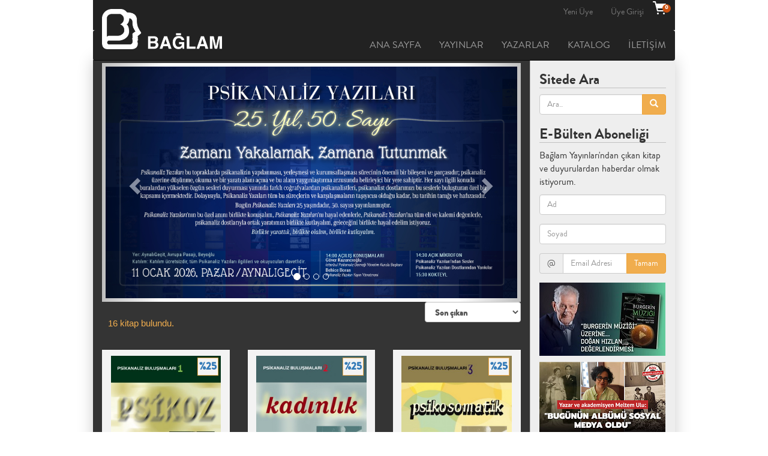

--- FILE ---
content_type: text/html; charset=utf-8
request_url: https://baglam.com/home/categorybooks/psikanaliz-bulusmalari
body_size: 8098
content:

<!DOCTYPE html>
<html lang="tr">
<head>
    <meta charset="utf-8">
    <meta http-equiv="X-UA-Compatible" content="IE=edge">
    <meta name="viewport" content="width=device-width, initial-scale=1">
    <!-- The above 3 meta tags *must* come first in the head; any other head content must come *after* these tags -->
    <meta name="description" content="">
    <meta name="author" content="">
    <link rel="icon" href="/favicon.png">

    <title>Bilgi - Bağlam Yayıncılık</title>



    <script src="https://www.google.com/recaptcha/api.js" async="" defer=""></script>

    <script src="https://cdn.jsdelivr.net/npm/axios/dist/axios.min.js"></script>
    <script src="https://cdnjs.cloudflare.com/ajax/libs/lodash.js/4.17.4/lodash.min.js"></script>



    <link href="/content/Application.css" rel="stylesheet" />

    <link href="/content/cart.css" rel="stylesheet" />

    <link href="/Content/gsdk-bootstrap-wizard.css" rel="stylesheet" />



    <link href="/Content/bootstrap.min.css" rel="stylesheet" type="text/css" />

    <link href="/Content/Site.css?v=2" rel="stylesheet" type="text/css" />

    <script src="/Scripts/vue.js"></script>
    <script src="/Scripts/credit.js?v=11"></script>
    <link href="/Content/credit.css" rel="stylesheet" />




    <link href="https://maxcdn.bootstrapcdn.com/bootstrap/3.3.6/css/bootstrap.min.css" rel="stylesheet" />
    <script src="https://ajax.googleapis.com/ajax/libs/jquery/2.1.1/jquery.min.js"></script>
    <script src="https://maxcdn.bootstrapcdn.com/bootstrap/3.3.6/js/bootstrap.min.js"></script>

    <style>
        body {
            font-family: brandon_grotesque, sans-serif;
            font-size: 16px;
        }

        .h1, .h2, .h3, .h4, .h5, .h6, h1, h2, h3, h4, h5, h6 {
            font-family: inherit;
            /* font-weight: 500; */
            line-height: 1.1;
            color: inherit;
        }
    </style>



</head>
<body>

    <div class="navbar-wrapper">
        <div class="container">




            <nav class="navbar-inverse nav-upper">
                <div class="container-fluid">
                    <ul class="nav navbar-upper">
                        <li>
                            <a id="register" href="/home/register">Yeni Üye</a>
                        </li>
                        <li>
                            <a id="login" href="/home/login">Üye Girişi</a>
                        </li>
                        <li>
                            <a id="customername" href="/home/customerorders"></a>
                        </li>
                        <li>
                            <a id="logout" href="/home/login">Çıkış</a>
                        </li>

                        <li>

                            <div>
                                <div class="mini-cart">

                                    <a href="/home/cart" class="vst-btn--transparent mini-cart__button-trigger" data-category="ViewCartButton" id="mini-cart" type="button">

                                        <svg height="22px" version="1.1" viewBox="0 0 22 22" width="22px" xmlns="http://www.w3.org/2000/svg"><g fill="none" fill-rule="evenodd" id="Symbols" stroke="none" stroke-width="1"><g fill="#FFFFFF" id="nav/elements/cart"><g><path d="M10,20.5 C10,21.328 9.328,22 8.5,22 C7.672,22 7,21.328 7,20.5 C7,19.672 7.672,19 8.5,19 C9.328,19 10,19.672 10,20.5" id="Fill-1"></path><path d="M20,20.5 C20,21.328 19.328,22 18.5,22 C17.672,22 17,21.328 17,20.5 C17,19.672 17.672,19 18.5,19 C19.328,19 20,19.672 20,20.5" id="Fill-3"></path><path d="M19,17 L8,17 C7.547,17 7.15,16.695 7.034,16.258 L3.231,2 L1,2 C0.447,2 0,1.553 0,1 C0,0.447 0.447,0 1,0 L4,0 C4.453,0 4.85,0.305 4.966,0.742 L8.769,15 L19,15 C19.553,15 20,15.447 20,16 C20,16.553 19.553,17 19,17" id="Fill-5"></path><path d="M20,12 L7,12 C6.447,12 6,11.553 6,11 C6,10.447 6.447,10 7,10 L19.153,10 L19.819,6 L5,6 C4.447,6 4,5.553 4,5 C4,4.447 4.447,4 5,4 L21,4 C21.294,4 21.573,4.129 21.763,4.354 C21.953,4.578 22.035,4.874 21.986,5.164 L20.986,11.164 C20.906,11.646 20.489,12 20,12" id="Fill-7"></path><polyline id="Fill-9" points="5 5 21 5 20 11 7 11"></polyline></g></g></g></svg>


                                    </a>
                                </div>
                                <div style="margin-left:-15px; margin-top:-5px;" class="mini-cart__badge"><span class="total-count"></span></div>
                            </div>

                        </li>


                    </ul>
                </div>
            </nav>

            <nav class="navbar navbar-inverse navbar-static-top navbar-lower">
                <div class="container-fluid">

                    <div class="navbar-header">
                        <button type="button" class="navbar-toggle collapsed" data-toggle="collapse" data-target="#navbar" aria-expanded="false">
                            <span class="sr-only">Toggle navigation</span>
                            <span class="icon-bar"></span>
                            <span class="icon-bar"></span>
                            <span class="icon-bar"></span>
                        </button>
                        <a class="navbar-brand" href="/"><img src="/images/logobeyaz.png" alt="" /></a>

                    </div>

                    <div class="collapse navbar-collapse" id="navbar">
                        <ul class="nav navbar-nav navbar-right">
                            <li><a href="/">ANA SAYFA</a></li>
                            <li>
                                <a href="/home/category">YAYINLAR</a>
                            </li>
                            <li>
                                <a href="/home/person">YAZARLAR</a>
                            </li>
                            <li>
                                <a href="/home/catalog">KATALOG</a>
                            </li>
                            <li>
                                <a href="/home/iletisim">İLETİŞİM</a>
                            </li>
                        </ul>
                    </div>
                </div>
            </nav>
        </div>
    </div>
    <!-- NAVBAR
    ================================================== -->
    

    <div id="page" class="container">
        <div id="mainrow" class="row">
            <div id="main" class="col-md-9">


                



<div id="app">


    <div id="carousel-example-generic" class="carousel slide" data-ride="carousel" style="margin-top: 5px;padding: 6px;background-color: #fff;">
        <!-- Indicators -->
        <ol class="carousel-indicators">
            <li data-target="#carousel-example-generic" data-slide-to="0" class="active"></li>
            <li data-target="#carousel-example-generic" data-slide-to="1"></li>
            <li data-target="#carousel-example-generic" data-slide-to="2"></li>
            <li data-target="#carousel-example-generic" data-slide-to="3"></li>
        </ol>

        <!-- Wrapper for slides -->
        <div class="carousel-inner" role="listbox">
            <div class="item active">
                <img src="/images/slider/1.jpg" alt="...">
            </div>
            <div class="item">
                <img src="/images/slider/2.jpg" alt="...">
            </div>
            <div class="item">
                <img src="/images/slider/3.jpg" alt="...">
            </div>
            <div class="item">
                <img src="/images/slider/4.jpg" alt="...">
            </div>
        </div>

        <!-- Controls -->
        <a class="left carousel-control" href="#carousel-example-generic" role="button" data-slide="prev">
            <span class="glyphicon glyphicon-chevron-left" aria-hidden="true"></span>
            <span class="sr-only">Previous</span>
        </a>
        <a class="right carousel-control" href="#carousel-example-generic" role="button" data-slide="next">
            <span class="glyphicon glyphicon-chevron-right" aria-hidden="true"></span>
            <span class="sr-only">Next</span>
        </a>
    </div>

    <div style="overflow: hidden;"></div>


    


    <div class="product-search-heading-row u-push--bottom">
        <div v-if="Isresult" class="product-search-heading-text">
            <h1 class="product-search-result__heading">

                <span class="u-weight--bold">
                    ""
                </span>

                <span class="copy--xsmall">
                    için arama sonucunda {{books.length}} kitap bulundu.
                </span>
            </h1>
        </div>
        <div v-if="!Isresult" class="product-search-heading-text">
            <h1 class="product-search-result__heading">


                <span class="copy--xsmall">
                    {{books.length}} kitap bulundu.
                </span>
            </h1>
        </div>
        <div class="product-search-heading-dropdown vs-form__sort-dropdown-container">

            <span>
                <form class="vs-form__sort-filter" id="new_product_search" action="/home/index" accept-charset="UTF-8" method="get">
                    <input type="hidden" name="term" id="term">
                    <select name="sort" id="sort" class="js-restore-selected-value form-control vs-form__select vs-form__select--with-label" onchange="this.form.submit();">
                        <option value="newbook">Son çıkan</option>
                        <option value="author">Yazar (A to Z)</option>
                        <option value="-author">Yazar (Z to A)</option>
                        <option value="title">Kitap (A to Z)</option>
                        <option value="-title">Kitap (Z to A)</option>
                    </select>
                </form>
            </span>


        </div>
    </div>



    <div class="row kitapls">
        <div v-for="item in books" class="col-xs-6 col-sm-4">
<div class="showcase">
                <div class="showcase-image-container">
                    <a class="showcase-label-container" v-bind:href="item.BookUrl" aria-label="Product Detail">
                        <div class="showcase-badges">

                        </div>
                    </a>
                    <div class="showcase-image">
                        <a v-bind:href="item.BookUrl">
                            <img v-bind:src="item.ImagePath">
                            <div  v-if="item.DiscountRate >0 "  class="discountRate-Container"><strong><span class="discountRate-Text ">%{{item.DiscountRate}}</span></strong></div>

                        </a>
                    </div>

                </div>
                <div class="showcase-content">
                    <div class="showcase-brand">
                        {{item.Name}}
                        <div class="showcase-title">
                            <a v-bind:href="item.BookUrl">{{item.Title}}</a>
                        </div>
                    </div>
                    <div class="showcase-title">
                    </div>
                    <div class="showcase-price-container">
                        <div class="showcase-price">
                            <div class="showcase-price-new">

                                <span  v-if="item.MarkedPrice >item.Price "  class="SalePriceSearchPage ">{{item.MarkedPriceView}} TL</span>
                                <strong v-if="item.Price >0 ">{{item.PriceView}} TL</strong>
                            </div>
                        </div>
                    </div>
                </div>

                
                <div class="showcase-buttons">
                    <div>
                        <a v-bind:href="item.BookUrl" class="showcase-view"><i class="fas fa-search"></i><span>İncele</span></a>
                    </div>
                    <div>
                        <a href="javascript:void(0);" v-if="item.Saleable && item.Price>0" class="add-to-cart-button"
                           v-bind:data-name="item.BookId" v-bind:data-price="item.Price" v-bind:data-marketprice="item.MarkedPrice"  v-bind:data-image="item.ImagePath" v-bind:data-title="item.Name"
                           onclick="addToCart(this)"><i class="fas fa-shopping-cart"></i><span>Sepete Ekle</span></a>
                    </div>
                </div>
            </div>



            
        </div>
    </div>



</div>








<script>

        var app = new Vue({
            el: '#app',
            data: {
                sessionid: '',
                message: '',
                books: [],
                categories: [],
                categorieswithbook: [],
                loading: true

            },
            mounted: function () {
                //get sessionid from localstorage and check session is active if not redirect to login
                var slug = 'psikanaliz-bulusmalari';

                //alert(slug);
                getHomeData(this, slug);
                getCategories(this)
            },
            methods: {

            }
        });

        function getHomeData(currentObj, slug) {
            currentObj.loading = true;

            var pdata = {
                Action: "getCategories",
                PageSlug: slug,

            };




            axios.post('/api/data', pdata)
                .then(function (response) {
                    if (pdata.PageSlug == "") {

                        currentObj["categories"] = response.data.list;

                    } else {

                        currentObj["books"] = response.data.books;

                    }
                    currentObj.loading = false;

                })
                .catch(function (error) {
                    //console.log(error);
                    currentObj.message = error.message;
                    currentObj.loading = false;

                });

    }

    function getCategories(currentObj) {
        currentObj.loading = true;

        var pdata = {
            Action: "getCategories",
            PageSlug: "",

        };




        axios.post('/api/data', pdata)
            .then(function (response) {


                currentObj["categories"] = response.data.list;



                currentObj.loading = false;

            })
            .catch(function (error) {
                //console.log(error);
                currentObj.message = error.message;
                currentObj.loading = false;

            });

    }











</script>


            </div>
            <div id="sidebar" class="col-xs-12 col-md-3">
                <div class="sidepanel">
                    <h3 class="sectiontitle">Sitede Ara</h3>
                    <form id="product_search" role="search" action="/home/index/" accept-charset="UTF-8" method="get">
                        <input type="hidden" name="sort" id="sort" value="newbook">
                        <div class="input-group">

                            <input type="text" name="term" id="term" placeholder="Ara.." class="form-control" maxlength="512" />
                            <span class="input-group-btn">
                                <button type="submit" class="btn btn-warning">
                                    <span class="glyphicon glyphicon-search"></span>
                                </button>
                            </span>
                        </div>
                    </form>



                    <h3 class="sectiontitle">E-Bülten Aboneliği</h3>
                    <p>Bağlam Yayınları'ndan çıkan kitap ve duyurulardan haberdar olmak istiyorum.</p>
                    <form id="subscribe" action="/home/register" method="post">
                        <input type="hidden" name="_token" value="Oj3lPlhE3hFYaflUnDUuE9Hz2FwcU0o1koCmzAcm">
                        <div class="form-group">
                            <input type="text" class="form-control" placeholder="Ad" name="name">
                        </div>
                        <div class="form-group">
                            <input type="text" class="form-control" placeholder="Soyad" name="surname">
                        </div>
                        <div class="input-group">
                            <span class="input-group-addon" id="basic-addon1">&#64;</span>
                            <input type="text" class="form-control" placeholder="Email Adresi" name="email">
                            <span class="input-group-btn">
                                <button class="btn btn-warning" type="submit">Tamam</button>
                            </span>
                        </div><!-- /input-group -->
                    </form>
<!-- 
<iframe width="100%"  src="https://www.youtube.com/embed/W4UVC5t5TOI" title="YouTube video player" frameborder="0" allow="accelerometer; autoplay; clipboard-write; encrypted-media; gyroscope; picture-in-picture; web-share" allowfullscreen></iframe>
-->

<p>
 <a target="_blank" href="https://www.hurriyet.com.tr/yazarlar/dogan-hizlan/muzik-ve-gastronomi-42829947" ><img src="/images/dhd.jpg" alt=""></a>
 </p>

 <a target="_blank" href="https://m.aksam.com.tr/kitap/onceden-pozlar-daha-sadeydi-simdi-ise-bir-senaryo-var/haber-1539707" ><img src="/images/tert.png" alt=""></a>
<h3 class="sectiontitle"></h3>
                    <ul  class="list-group">
 <a class="list-group-item" style="    color: white;background-color: red;" target="_blank" href="https://www.cumhuriyet.com.tr/kultur-sanat/sukru-hanioglu-ile-ataturk-entelektuel-biyografi-uzerine-feridun-2291799" >Şükrü Hanioğlu ile ‘Atatürk: Entelektüel Biyografi’ üzerine… Feridun Andaç’ın söyleşisi...</a>


                      </ul>
</h3>

<iframe width="100%"  src="https://www.youtube.com/embed/3Rl1lPXv6Q8" title="YouTube video player" frameborder="0" allow="accelerometer; autoplay; clipboard-write; encrypted-media; gyroscope; picture-in-picture; web-share" allowfullscreen></iframe>
                  
  
<h3 class="sectiontitle">Takip Et</h3>
                    <ul class="list-group">
                        <a href="https://www.facebook.com/baglamyayinevi/" class="list-group-item"><img src="/images/icons/facebook.png" alt=""> Facebook Sayfası</a>
                        <a href="https://www.instagram.com/baglamyayin/" class="list-group-item"><img src="/images/icons/instagram.png" alt=""> Instagram Sayfası</a>
                        <a href="https://twitter.com/BaglamYay" class="list-group-item"><img src="/images/icons/twitter.png" alt=""> Twitter Sayfası</a>
                    </ul>

                    <h3 class="sectiontitle">Paylaş</h3>
                    <ul class="list-group">
                        <a href="https://www.facebook.com/sharer/sharer.php?u=http://baglam.com" class="list-group-item"><img src="/images/icons/facebook.png" alt=""> Facebook'da Paylaş</a>
                        <a href="https://twitter.com/home?status=Ba%C4%9Flam%20Yay%C4%B1nc%C4%B1l%C4%B1k%20http://baglam.com" class="list-group-item"><img src="/images/icons/twitter.png" alt=""> Twitter'da Paylaş</a>
                    </ul>

                    <h3 class="sectiontitle">Bağlantılar</h3>
                    <ul class="list-group">
                    
    <a href="http://www.istanbulpsikanalizdernegi.com/tr/" class="list-group-item">İstanbul Psikanaliz Derneği</a>
                        <a href="http://www.rorschachturk.org" class="list-group-item">rorschachturk.org</a>
                    </ul>

                    



                </div>
            </div>

        </div>

        <!-- FOOTER -->
        <footer>
            <div id="level1" class="row">
                <div class="col-md-12">
                    <nav>
                        <ul class="list-inline">
                            <li><a href="/">Ana Sayfa</a></li>
                            <li><a href="/katalog">Katalog</a></li>
                            <li><a href="/yayinlar">Yayınlar</a></li>
                            <li><a href="/kisiler">Yazarlar</a></li>
                            <li><a href="/iletisim">İletişim</a></li>
                            <li><a href="#"><img src="/images/icons/top.png" alt="" style="margin-right: 4px;">Yukarı</a></li>
                        </ul>
                    </nav>
                </div>
            </div>
            <div id="level2" class="row">
                <div class="col-md-12">
                    <p class="pull-right"><a href="#">Yukarı Dön</a></p>
                    <p>
                        © 2022 Bağlam Yayıncılık
                        <!-- &middot; <a href="#">Gizlilik Sözleşmesi</a> &middot; <a href="#">Kullanım Koşulları</a> -->
                    </p>
                </div>
            </div>
        </footer>
         
    </div><!-- /.container -->
    <!-- Bootstrap core JavaScript
    ================================================== -->



    <script src="https://cpwebassets.codepen.io/assets/common/stopExecutionOnTimeout-1b93190375e9ccc259df3a57c1abc0e64599724ae30d7ea4c6877eb615f89387.js"></script>
    <script src="https://cdnjs.cloudflare.com/ajax/libs/jquery/3.1.0/jquery.min.js"></script>
    <script src="/Scripts/bootstrap.min.js"></script>
    <script src="/Scripts/shopping-cart.js"></script>

    <script src="/Scripts/jquery.bootstrap.wizard.js" type="text/javascript"></script>

    <!--  Plugin for the Wizard -->
    <script src="/Scripts/gsdk-bootstrap-wizard.js"></script>

    <!--  More information about jquery.validate here: http://jqueryvalidation.org/	 -->
    <script src="/Scripts/jquery.validate.min.js"></script>


    <script>
        function msgAddCart(msg) {

            $("#msgAddCartbody").text(msg);
            $('#msgAddCart').modal('show');
        }

        function showalert(msg, login) {

            if (typeof login !== 'undefined') {
                $('#btnCLoginW').show();
                $('#btnCLogin').show();
                $('#btnOk').hide();
            }
            else {
                $('#btnCLoginW').hide();
                $('#btnCLogin').hide();
                $('#btnOk').show();

            }

            $("#msgboxbody").text(msg);
            $('#msgbox').modal('show');
        }
        $(document).ready(function () {

            if (sessionStorage.getItem('sessionid') == null) {
                $('#login').show();
                $('#register').show();

                $('#customername').hide();
                $('#logout').hide();

            } else {
                $('#login').hide();
                $('#register').hide();



                $('#logout').show();

                $('#customername').show();
                $('#customername').text(sessionStorage.getItem('customer'));



            }
        });

    </script>

    <div class="modal" tabindex="-1" id="msgAddCart" role="dialog">
        <div class="modal-dialog" role="document">
            <div class="modal-content">

                <div id="msgAddCartbody" class="modal-body text-center">

                </div>
                <div class="modal-footer">

                    <div class="container">
                        <div class="row">
                            <div class="col text-center">
                                <button type="button" data-dismiss="modal" class="btn btn-primary">Alışverişe Devam Et</button>
                                <button onclick="location.href ='/home/cart';" type="button" data-dismiss="modal" class="btn btn-warning">Sepete Git</button>
                            </div>
                        </div>
                    </div>
                </div>
            </div>
        </div>
    </div>
    <div class="modal" tabindex="-1" id="msgbox" role="dialog">
        <div class="modal-dialog" role="document">
            <div class="modal-content">

                <div id="msgboxbody" class="modal-body text-center">

                </div>
                <div class="modal-footer">

                    <div class="container">
                        <div class="row">
                            <div class="col text-center">
                                <button id="btnOk" type="button" data-dismiss="modal" class="btn btn-primary">Tamam</button>
                                <button id="btnCLogin" onclick="location.href ='/home/login';" type="button" data-dismiss="modal" class="btn btn-primary">Tamam</button>
                                <button id="btnCLoginW" onclick="sessionStorage.setItem('sessionid', 'purchasewithoutlogin');$('#startShopping').click()" type="button" data-dismiss="modal" class="btn btn-danger">Üye olmadan devam et</button>


                            </div>
                        </div>
                    </div>
                </div>
            </div>
        </div>
    </div>




</body>
</html>


<script>

    var app = new Vue({
        el: '#sidebar',
        data: {
            sessionid: '',
            message: '',
            categories: [],
            Isresult: false,
            books: [],
            loading: true
        },
        mounted: function () {
            //get sessionid from localstorage and check session is active if not redirect to login

            getCategories(this);
        },
        methods: {

        }
    });




    function getCategories(currentObj) {
        currentObj.loading = true;

        var pdata = {
            Action: "getCategories",
            PageSlug: "",

        };




        axios.post('/api/data', pdata)
            .then(function (response) {


                currentObj["categories"] = response.data.list;



                currentObj.loading = false;

            })
            .catch(function (error) {
                //console.log(error);
                currentObj.message = error.message;
                currentObj.loading = false;

            });

    }












</script>


--- FILE ---
content_type: text/css
request_url: https://baglam.com/content/Application.css
body_size: 59699
content:

.cart .cart-progress-header {
    display: -webkit-box;
    display: flex;
    -webkit-box-orient: vertical;
    -webkit-box-direction: normal;
    flex-direction: column;
    -webkit-box-pack: justify;
    justify-content: space-between
}

[dir=rtl] .cart .cart-progress-header {
    text-align: right
}

@media screen and (min-width:768px) {
    .cart .cart-progress-header {
        -webkit-box-orient: horizontal;
        -webkit-box-direction: normal;
        flex-direction: row
    }
}

.cart .cart-progress-header .cart-header {
    vertical-align: middle
}

.cart .cart__label {
    min-height: 18px
}

.cart .order-summary-row {
    display: -webkit-box;
    display: flex;
    -webkit-box-orient: vertical;
    -webkit-box-direction: normal;
    flex-direction: column;
    -webkit-box-pack: justify;
    justify-content: space-between;
    margin: 0 -10px
}

@media screen and (min-width:1024px) {
    .cart .order-summary-row {
        -webkit-box-orient: horizontal;
        -webkit-box-direction: normal;
        flex-flow: row
    }
}

.cart .order-summary-row .order-summary-products {
    -webkit-box-flex: 2;
    flex: 2 0 auto;
    -webkit-box-ordinal-group: 2;
    order: 1;
    padding: 0 10px
}

@media screen and (min-width:1024px) {
    .cart .order-summary-row .order-summary-products {
        width: 66.6666666667%
    }
}

.cart .order-summary-row .order-summary-total {
    -webkit-box-flex: 2;
    flex: 2 0 auto;
    -webkit-box-ordinal-group: 3;
    order: 2;
    padding: 40px 10px 0
}

@media screen and (min-width:1024px) {
    .cart .order-summary-row .order-summary-total {
        padding: 0 10px;
        width: 33.3333333333%
    }
}

.cart .order-summary-row .order-summary__header {
    display: -webkit-box;
    display: flex;
    -webkit-box-pack: justify;
    justify-content: space-between
}

.cart .order-summary-row .cart-item-row {
    display: -webkit-box;
    display: flex;
    -webkit-box-orient: vertical;
    -webkit-box-direction: normal;
    flex-direction: column;
    -webkit-box-pack: justify;
    justify-content: space-between
}

@media screen and (min-width:768px) {
    .cart .order-summary-row .cart-item-row {
        -webkit-box-orient: horizontal;
        -webkit-box-direction: normal;
        flex-direction: row
    }
}

.cart .order-summary-row .cart-item-row .item-info {
    -webkit-box-flex: 2;
    flex: 2 0 auto;
    -webkit-box-ordinal-group: 2;
    order: 1;
    width: 83.3333333333%
}

    .cart .order-summary-row .cart-item-row .item-info .product-info__image-container {
        -webkit-box-ordinal-group: 2;
        order: 1
    }

    .cart .order-summary-row .cart-item-row .item-info .product-info__details {
        -webkit-box-ordinal-group: 3;
        order: 2
    }

.cart .order-summary-row .cart-item-row .item-price {
    -webkit-box-ordinal-group: 3;
    order: 2;
    width: 16.6666666667%
}

@media(max-width:992px) {
    .cart .vs-form {
        max-width: 100%
    }

        .cart .vs-form button {
            display: none
        }
}

.monospace-select {
    font-family: lucida console,Monaco,monospace
}

.expiration-text-display {
    font-family: helvetica neue,Arial,sans-serif;
    font-size: .8em;
    font-weight: 300;
    letter-spacing: .1em;
    line-height: 1.4
}

.g-recaptcha {
    margin-bottom: 10px
}

.exemption-info {
    font-size: .8em;
    position: relative;
    top: -5px
}

.cart-item-duration {
    font-size: .875em;
    line-height: 1;
    margin-bottom: 5px
}

    .cart-item-duration div {
        display: inline-block
    }

.cart-item__edit {
    border-right: 1px solid #434343;
    padding: 0 10px
}

[dir=rtl] .cart-item__edit {
    border-left: 1px solid #434343;
    border-right: 0
}

.cart-item__edit-modal-btn {
    border-top: 1px solid #ccc;
    padding: 20px 0;
    text-align: center
}

.checkout-row {
    display: -webkit-box;
    display: flex;
    -webkit-box-orient: vertical;
    -webkit-box-direction: normal;
    flex-direction: column;
    margin: 0 -10px
}

@media screen and (min-width:1024px) {
    .checkout-row {
        -webkit-box-orient: horizontal;
        -webkit-box-direction: normal;
        flex-direction: row;
        -webkit-box-pack: justify;
        justify-content: space-between
    }
}

@media screen and (min-width:1024px) {
    .checkout-header-description {
        width: 50%
    }
}

.checkout-payment-section {
    padding: 0 10px
}

@media screen and (min-width:1024px) {
    .checkout-payment-section {
        width: 50%
    }
}

.checkout-order-summary {
    padding: 0 10px
}

@media screen and (min-width:1024px) {
    .checkout-order-summary {
        width: 50%
    }
}

.checkout-form {
    display: -webkit-box;
    display: flex;
    -webkit-box-orient: vertical;
    -webkit-box-direction: normal;
    flex-direction: column
}

[dir=rtl] .checkout-form {
    text-align: right
}

.checkout__product-info {
    margin-bottom: 0;
    padding-left: 0
}

    .checkout__product-info li {
        border-bottom: 1px dashed #ccc;
        display: block;
        margin-bottom: 20px;
        padding-bottom: 30px;
        position: relative
    }

        .checkout__product-info li::after {
            display: block;
            clear: both;
            content: ""
        }

        .checkout__product-info li:hover {
            text-decoration: none
        }

.checkout__product-info-details {
    float: left;
    width: 80%
}

[dir=rtl] .checkout__product-info-details {
    float: right
}

@media(max-width:768px) {
    .checkout__product-info-details {
        float: none;
        width: 100%
    }
}

.checkout__product-info-image {
    float: left;
    width: 20%
}

[dir=rtl] .checkout__product-info-image {
    float: right
}

@media(max-width:768px) {
    .checkout__product-info-image {
        float: none;
        width: 100%
    }
}

#cart-item-edit-modal .modal-header {
    border-bottom: 0;
    padding-bottom: 0
}

.checkout-form__header {
    background-color: #ececec;
    color: #434343 !important;
    display: block;
    padding: 10px
}

    .checkout-form__header h2, .checkout-form__header .checkout-form__edit-link {
        display: inline-block
    }

.checkout-form__edit-link {
    color: #425ba1;
    float: right
}

[dir=rtl] .checkout-form__edit-link {
    float: left
}

.checkout-form__heading {
    font-family: roboto,Arial,sans-serif;
    font-size: 1em;
    line-height: 1.2em;
    margin-bottom: 0
}

.separator {
    -webkit-box-align: center;
    align-items: center;
    display: -webkit-box;
    display: flex;
    font-size: 1.3rem;
    margin-top: 1.3em;
    text-align: center
}

    .separator::before, .separator::after {
        border-bottom: 1px solid #ddd;
        content: '';
        -webkit-box-flex: 1;
        flex: 1
    }

    .separator::before {
        margin-right: .25em
    }

[dir=rtl] .separator::before {
    margin-left: .25em;
    margin-right: 0
}

.separator::after {
    margin-left: .25em
}

[dir=rtl] .separator::after {
    margin-left: 0;
    margin-right: .25em
}

.checkout-form__payment-type__credit_card_button {
    font-size: 1.7rem !important;
    line-height: 1em !important;
    padding: .5em !important
}

@media(min-width:375px) {
    .checkout-form__payment-type__credit_card_button {
        font-size: 1.9rem !important;
        line-height: 1.35em !important
    }
}

@media(min-width:480px) {
    .checkout-form__payment-type__credit_card_button {
        font-size: 1.9rem !important;
        line-height: 1em !important;
        padding: .6em !important
    }
}

@media(min-width:550px) {
    .checkout-form__payment-type__credit_card_button {
        font-size: 1.9rem !important;
        line-height: 1.5em !important;
        padding: .6em !important
    }
}

@media(min-width:768px) {
    .checkout-form__payment-type__credit_card_button {
        font-size: 2.2rem !important;
        line-height: 1.5em !important;
        padding: .5em !important
    }
}

@media(min-width:992px) {
    .checkout-form__payment-type__credit_card_button {
        font-size: 1.9rem !important;
        line-height: 1em !important;
        padding: .6em !important
    }
}

@media(min-width:1200px) {
    .checkout-form__payment-type__credit_card_button {
        font-size: 2.2rem !important;
        padding: .65em !important
    }
}

.checkout-form__payment-type__place_order_button {
    font-size: 2rem !important;
    padding: .5em !important
}

.checkout-form__payment-type__button {
    margin-top: .5em
}

.checkout-form__paypal_redirect_text {
    font-size: 1.3rem;
    margin-bottom: .5em;
    margin-top: 1.3em
}

.checkout-form.vs-box {
    border: 1px solid #eee;
    margin-bottom: 1em
}

.clipboard-input-group input {
    border-right: 0;
    box-shadow: none
}

.clipboard-input-group button {
    max-height: 30px
}

    .clipboard-input-group button:hover {
        background-color: #fff;
        border-color: #d7d7d7;
        border-left-color: #fff
    }

    .clipboard-input-group button img {
        vertical-align: initial
    }

.contact-us h1 {
    font-family: roboto slab,Arial,sans-serif;
    font-size: 4.4rem;
    padding-bottom: 10px;
    text-shadow: 0 2px 4px rgba(0,0,0,.5)
}

@media(max-width:767.98px) {
    .contact-us h1 {
        font-size: 3.1rem
    }
}

.contact-us__hero-image {
    background: url(/assets/contact-us-hero-7a34510b7d718c75fb0cc04b059515816a70894081b051a31a3ab0458998e6c6.jpg) top/100% auto no-repeat;
    margin: 0;
    min-height: 450px;
    padding: 0;
    position: relative;
    width: 100%
}

@media(max-width:767.98px) {
    .contact-us__hero-image {
        background: url(/assets/contact-us-hero-mob-d1c6fcf62fde00d21b1f7548e9cf4d8aa521e324421904fa6db6c210c2d71fc4.jpg) top/100% auto no-repeat
    }
}

.contact-us .hero-details {
    color: #fff;
    padding: 130px 0 64px;
    text-align: center
}

@media(max-width:1199.98px) {
    .contact-us .hero-details {
        padding: 40px 0 34px
    }
}

@media(max-width:767.98px) {
    .contact-us .hero-details {
        padding: 60px 0 48px
    }
}

.contact-us .cta-btn {
    font-weight: 700;
    margin-top: 40px
}

.contact-us .tile-container {
    -webkit-box-align: start;
    align-items: flex-start;
    display: -webkit-box;
    display: flex;
    -webkit-box-orient: horizontal;
    -webkit-box-direction: normal;
    flex-flow: row nowrap;
    justify-content: space-around
}

@media(max-width:767.98px) {
    .contact-us .tile-container {
        -webkit-box-orient: vertical;
        -webkit-box-direction: normal;
        flex-flow: column nowrap
    }
}

.contact-us-tile {
    background-color: #fff;
    padding: 16px;
    width: 30%
}

@media(max-width:991.98px) {
    .contact-us-tile {
        padding: 16px 10px;
        width: 32%
    }
}

@media(max-width:767.98px) {
    .contact-us-tile {
        margin-bottom: 24px;
        width: 100%
    }
}

.contact-us .tile-shadow {
    border-radius: 4px;
    box-shadow: 0 4px 8px 0 rgba(0,34,68,.15);
    text-align: center
}

.contact-us .inquiries {
    padding: 80px 0 60px
}

@media(max-width:767.98px) {
    .contact-us .inquiries {
        padding: 50px 0
    }
}

.contact-us .support-contact {
    font-weight: 700;
    margin-right: 8px
}

[dir=rtl] .contact-us .support-contact {
    margin-left: 8px;
    margin-right: 0
}

.popular-book {
    margin: 0 auto;
    max-width: 180px
}

@media(max-width:768px) {
    .popular-book {
        max-width: 130px;
        padding-bottom: 20px
    }
}

.popular-book p {
    font-size: 1em;
    line-height: 1.2;
    margin-bottom: 5px
}

@media(max-width:768px) {
    .popular-book p {
        font-size: .833em
    }
}

.popular-book img {
    box-shadow: 0 1px 3px 0 rgba(0,0,0,.2);
    height: 260px;
    margin-bottom: 10px;
    width: 180px
}

@media(max-width:992px) {
    .popular-book img {
        height: 167px;
        width: 130px
    }
}

.popular-book__row {
    padding-top: 40px
}

@media(max-width:768px) {
    .popular-book__row {
        padding-top: 0
    }
}

.content-page-heading1 {
    font-family: roboto slab,Arial,sans-serif !important;
    font-size: 2.986em;
    font-weight: 400 !important;
    line-height: 1.317;
    text-shadow: 0 2px 4px rgba(0,0,0,.5)
}

@media(max-width:768px) {
    .content-page-heading1 {
        font-size: 2.073em
    }
}

.content-page-copy--medium {
    font-size: 2.16rem;
    line-height: 1.574
}

@media(max-width:768px) {
    .content-page-copy--medium {
        font-size: 1.8rem;
        line-height: 1.72
    }
}

.cta-side-by-side {
    margin-bottom: 0;
    padding-left: 0
}

    .cta-side-by-side > li {
        display: inline-block;
        list-style: none;
        margin-bottom: 0;
        padding: 20px 20px 0 0
    }

@media(max-width:767.98px) {
    .cta-side-by-side > li {
        display: block;
        padding: 20px 0 0
    }
}

[dir=rtl] .cta-side-by-side > li {
    padding: 20px 0 0 20px
}

.offset-internal-link::before {
    content: ' ';
    display: block;
    height: 100px;
    margin-top: -100px;
    visibility: hidden
}

@media(max-width:768px) {
    .offset-internal-link::before {
        height: auto;
        margin-top: 0
    }
}

.currency-icon {
    border: 2px solid #d75e0d;
    border-radius: 50px;
    color: #d75e0d;
    font-family: roboto,Arial,sans-serif;
    font-size: 33px;
    font-weight: 700;
    height: 50px;
    line-height: 43px;
    text-align: center;
    width: 50px
}

.payment-iframe-wrapper iframe {
    border: 0;
    width: 100%
}

.payment-iframe--active {
    height: 580px
}

.payment-iframe--inactive {
    height: 0
}

.sampling-dashboard h1 {
    font-size: 2.986em
}

@media(max-width:480px) {
    .sampling-dashboard h1 {
        font-size: 1.728em
    }
}

.sampling-dashboard__bg-img {
    margin: 6rem 0 -4rem
}

@media(max-width:768px) {
    .sampling-dashboard__bg-img {
        margin-bottom: -2rem
    }
}

@media(max-width:480px) {
    .sampling-dashboard__bg-img {
        margin-top: 2rem
    }
}

.sampling-dashboard__bg-img img {
    margin: auto
}

.sampling-dashboard-tile {
    background-color: #fff !important;
    border-radius: 4px;
    box-shadow: 0 1px 3px 0 rgba(0,0,0,.2);
    color: #2f2f39;
    display: block;
    float: left;
    height: 200px;
    margin: 3rem 3rem 0 0;
    position: relative;
    -webkit-transition: all .1s ease-in;
    transition: all .1s ease-in;
    width: 200px
}

[dir=rtl] .sampling-dashboard-tile {
    float: right;
    margin: 3rem 0 0 3rem
}

@media(max-width:480px) {
    .sampling-dashboard-tile {
        float: none;
        height: 50px;
        margin: 1rem 0 0;
        width: 100%
    }

        .sampling-dashboard-tile::after {
            content: url(/assets/caret-blue-3f7a74c04d07768fe864eeb6882dcf792315e713024877a5d761d4d2d94e6dc6.svg);
            position: absolute;
            right: 15px;
            top: 15px;
            -webkit-transform: rotate(-90deg);
            transform: rotate(-90deg)
        }

    [dir=rtl] .sampling-dashboard-tile::after {
        left: 15px;
        right: 0;
        -webkit-transform: rotate(90deg);
        transform: rotate(90deg)
    }
}

.sampling-dashboard-tile:hover {
    -webkit-transform: translateY(-10px);
    transform: translateY(-10px)
}

@media(max-width:480px) {
    .sampling-dashboard-tile:hover {
        -webkit-transform: none;
        transform: none
    }
}

.sampling-dashboard-tile__text {
    display: block;
    line-height: 1.2;
    padding-top: 160px;
    text-align: center
}

@media(max-width:480px) {
    .sampling-dashboard-tile__text {
        float: left;
        margin-left: 10px;
        padding-top: 16px
    }

    [dir=rtl] .sampling-dashboard-tile__text {
        float: right;
        margin-left: 0;
        margin-right: 10px
    }
}

.sampling-dashboard-tile__count {
    background: #e06107;
    border-radius: 50%;
    bottom: 45px;
    color: #fff;
    font-size: 1.2rem;
    height: 30px;
    line-height: 3rem;
    position: absolute;
    right: 30px;
    text-align: center;
    width: 30px
}

[dir=rtl] .sampling-dashboard-tile__count {
    left: 30px;
    right: 0
}

@media(max-width:480px) {
    .sampling-dashboard-tile__count {
        bottom: 10px;
        right: 40px
    }

    [dir=rtl] .sampling-dashboard-tile__count {
        left: 40px;
        right: 0
    }
}

.sampling-dashboard-tile__mob-img {
    display: none
}

@media(max-width:480px) {
    .sampling-dashboard-tile__mob-img {
        display: block;
        float: left;
        height: 50px
    }

    [dir=rtl] .sampling-dashboard-tile__mob-img {
        float: right
    }
}

.sampling-dashboard-tile__inst-req {
    background: url(/assets/dashboard-instructor-request-a7f9758502e56ff1483b2bef7b55adf9fd3b46f7c07d9cb71b470cc7725c4fef.svg) no-repeat
}

@media(max-width:480px) {
    .sampling-dashboard-tile__inst-req {
        background: 0 0
    }
}

.sampling-dashboard-tile__inst-req:hover {
    background: url(/assets/dashboard-instructor-request-active-66c59414905c20a5ca381b814d1e18bf61ddeb618c78aeda02faa41298e47ea7.svg) no-repeat
}

@media(max-width:480px) {
    .sampling-dashboard-tile__inst-req:hover {
        background: 0 0
    }
}

.sampling-dashboard-tile__publishers {
    background: url(/assets/dashboard-publishers-224278fcf818cce165351d5c83578481d347e82e426107537484bdd9334cab57.svg) no-repeat
}

@media(max-width:480px) {
    .sampling-dashboard-tile__publishers {
        background: 0 0
    }
}

.sampling-dashboard-tile__publishers:hover {
    background: url(/assets/dashboard-publishers-active-b661bbe11a61417fa334ed6990a678b6a7c354e8de4e4dcf25c1a0618da6b0f3.svg) no-repeat
}

@media(max-width:480px) {
    .sampling-dashboard-tile__publishers:hover {
        background: 0 0
    }
}

.sampling-dashboard-tile__sampling-report {
    background: url(/assets/dashboard-sampling-report-6adb81e070e1ef120d20bdecf53245a6f6bc872404cf02f3a066aa5c51ba97e8.svg) no-repeat
}

@media(max-width:480px) {
    .sampling-dashboard-tile__sampling-report {
        background: 0 0
    }
}

.sampling-dashboard-tile__sampling-report:hover {
    background: url(/assets/dashboard-sampling-report-active-471ff45dde0ab562052a8ebed608286ceb6eb91dc91fc6c4854463b729cba73b.svg) no-repeat
}

@media(max-width:480px) {
    .sampling-dashboard-tile__sampling-report:hover {
        background: 0 0
    }
}

.sampling-dashboard-tile__manage {
    background: url(/assets/dashboard-manage-94deee47aab6d32733d449636b86fe956f7ccb55626d36b0a28bdfb5afe150be.svg) no-repeat
}

@media(max-width:480px) {
    .sampling-dashboard-tile__manage {
        background: 0 0
    }
}

.sampling-dashboard-tile__manage:hover {
    background: url(/assets/dashboard-manage-active-977774598da452a15b33ad8b03d376967afe34dc0f0ee01d889d4d5f0a4b9f5c.svg) no-repeat
}

@media(max-width:480px) {
    .sampling-dashboard-tile__manage:hover {
        background: 0 0
    }
}

.sampling-dashboard-tile__sent_recommendations {
    background: url(/assets/dashboard-send-recommendations-36abd84ad9fa42fc7b3fa470bd806d8046561ea4ba27e19504f5f70ba00e1415.svg) no-repeat
}

@media(max-width:480px) {
    .sampling-dashboard-tile__sent_recommendations {
        background: 0 0
    }
}

.sampling-dashboard-tile__sent_recommendations:hover {
    background: url(/assets/dashboard-send-recommendations-active-da6dd855230a2172686eb93d5b9da92a8be0cea2d5d8573a92331d3e76cd0f10.svg) no-repeat
}

@media(max-width:480px) {
    .sampling-dashboard-tile__sent_recommendations:hover {
        background: 0 0
    }
}

.backoffice-dashboard-tile__admin {
    background: url(/assets/backoffice/dashboard-admin-63d43efe762bc5a3ca47b9eabae256ac029de6c2fde41bb64fa20df240593d5b.svg) no-repeat
}

@media(max-width:480px) {
    .backoffice-dashboard-tile__admin {
        background: 0 0
    }
}

.backoffice-dashboard-tile__admin:hover {
    background: url(/assets/backoffice/dashboard-admin-active-1338b19c2c07c16331d4f3b6a3aca1c766d105ba089db7c6789e79d03d23382c.svg) no-repeat
}

@media(max-width:480px) {
    .backoffice-dashboard-tile__admin:hover {
        background: 0 0
    }
}

.backoffice-dashboard-tile__features {
    background: url(/assets/backoffice/dashboard-features-237dfbee30e13b739a0ab4ce6640ba643eac3741f3e77376d164ffb1fe0565d0.svg) no-repeat
}

@media(max-width:480px) {
    .backoffice-dashboard-tile__features {
        background: 0 0
    }
}

.backoffice-dashboard-tile__features:hover {
    background: url(/assets/backoffice/dashboard-features-active-d3c8616b765686ac2cad02b5dc7773b0b8f6534001c01b00211df09880534ae6.svg) no-repeat
}

@media(max-width:480px) {
    .backoffice-dashboard-tile__features:hover {
        background: 0 0
    }
}

.backoffice-dashboard-tile__queue {
    background: url(/assets/backoffice/dashboard-queue-8ee8c1bb03d330606b72cdcf87f2aca33681c6ca89c181f5ec4fe4fb42608486.svg) no-repeat
}

@media(max-width:480px) {
    .backoffice-dashboard-tile__queue {
        background: 0 0
    }
}

.backoffice-dashboard-tile__queue:hover {
    background: url(/assets/backoffice/dashboard-queue-active-640ffde4dd944f12246ab0dcb85ae8e263dcc9941886d96f2d8630029f824276.svg) no-repeat
}

@media(max-width:480px) {
    .backoffice-dashboard-tile__queue:hover {
        background: 0 0
    }
}

.backoffice-dashboard-tile__email_logs {
    background: url(/assets/backoffice/dashboard-email_logs-e1fea7f1f4bdfddca7a06720f646417980a39b0635b68de5993d38118f8e2f1b.svg) no-repeat
}

@media(max-width:480px) {
    .backoffice-dashboard-tile__email_logs {
        background: 0 0
    }
}

.backoffice-dashboard-tile__email_logs:hover {
    background: url(/assets/backoffice/dashboard-email_logs-active-763c563a8a690624f115bdcbf31bd156b2c6b12fdfc98dc80a90c555e5b1eaa7.svg) no-repeat
}

@media(max-width:480px) {
    .backoffice-dashboard-tile__email_logs:hover {
        background: 0 0
    }
}

.backoffice-dashboard-tile__email_configs {
    background: url(/assets/backoffice/dashboard-email_configs-bac5470f465cab4edefa318150b718c7ef7e54538c5740e8cb220b1f7e3d2f73.svg) no-repeat
}

@media(max-width:480px) {
    .backoffice-dashboard-tile__email_configs {
        background: 0 0
    }
}

.backoffice-dashboard-tile__email_configs:hover {
    background: url(/assets/backoffice/dashboard-email_configs-active-93468f0a876ab3bec5ad1081fea619284f8cde5d7e01e240927db2aaae0a71ac.svg) no-repeat
}

@media(max-width:480px) {
    .backoffice-dashboard-tile__email_configs:hover {
        background: 0 0
    }
}

.backoffice-dashboard-tile__imports {
    background: url(/assets/backoffice/dashboard-imports-eb38d183ea12064965163b7594479bf426bf8546e97ab16df7a7eb2b996e3361.svg) no-repeat
}

@media(max-width:480px) {
    .backoffice-dashboard-tile__imports {
        background: 0 0
    }
}

.backoffice-dashboard-tile__imports:hover {
    background: url(/assets/backoffice/dashboard-imports-active-4c7702ac8373155137dcb060bc1d827b4d1c11ee40836784134d329cd16a6c48.svg) no-repeat
}

@media(max-width:480px) {
    .backoffice-dashboard-tile__imports:hover {
        background: 0 0
    }
}

.backoffice-dashboard-tile__currency_conversion_rates {
    background: url(/assets/backoffice/dashboard-currency_conversion_rates-d1611ff3f9a8d1f7b5c1c8cd38dce15a67e7aeb0cdb2a222e13e3cd8294fbd31.svg) no-repeat
}

@media(max-width:480px) {
    .backoffice-dashboard-tile__currency_conversion_rates {
        background: 0 0
    }
}

.backoffice-dashboard-tile__currency_conversion_rates:hover {
    background: url(/assets/backoffice/dashboard-currency_conversion_rates-active-152c198a8e0b760c6a3623584f7d216f370bd18a9162535da464984dfc06362a.svg) no-repeat
}

@media(max-width:480px) {
    .backoffice-dashboard-tile__currency_conversion_rates:hover {
        background: 0 0
    }
}

.backoffice-dashboard-tile__publishers {
    background: url(/assets/backoffice/dashboard-publishers-a20ab37627ffefc16b38a76918d90cdc81fdd13df7aa03da0e1131e77bcaaca9.svg) no-repeat
}

@media(max-width:480px) {
    .backoffice-dashboard-tile__publishers {
        background: 0 0
    }
}

.backoffice-dashboard-tile__publishers:hover {
    background: url(/assets/backoffice/dashboard-publishers-active-b71c89aa53384d7f5b61df6bf3dea23875aaf7a57aee842154b665d69cb6c91c.svg) no-repeat
}

@media(max-width:480px) {
    .backoffice-dashboard-tile__publishers:hover {
        background: 0 0
    }
}

.backoffice-dashboard-tile__admin_sampling_reports {
    background: url(/assets/backoffice/dashboard-admin_sampling_reports-d7863be98611c69f519b4b58760c9c5ac60805048095fcd6aa79162d55fd1107.svg) no-repeat
}

@media(max-width:480px) {
    .backoffice-dashboard-tile__admin_sampling_reports {
        background: 0 0
    }
}

.backoffice-dashboard-tile__admin_sampling_reports:hover {
    background: url(/assets/backoffice/dashboard-admin_sampling_reports-active-c666512bbf37597f3bd820fc645d7ff287474752dab5797323ce88d27723ca2b.svg) no-repeat
}

@media(max-width:480px) {
    .backoffice-dashboard-tile__admin_sampling_reports:hover {
        background: 0 0
    }
}

.backoffice-dashboard-tile__admin_vst_manage {
    background: url(/assets/backoffice/dashboard-admin_vst_manage-94deee47aab6d32733d449636b86fe956f7ccb55626d36b0a28bdfb5afe150be.svg) no-repeat
}

@media(max-width:480px) {
    .backoffice-dashboard-tile__admin_vst_manage {
        background: 0 0
    }
}

.backoffice-dashboard-tile__admin_vst_manage:hover {
    background: url(/assets/backoffice/dashboard-admin_vst_manage-active-977774598da452a15b33ad8b03d376967afe34dc0f0ee01d889d4d5f0a4b9f5c.svg) no-repeat
}

@media(max-width:480px) {
    .backoffice-dashboard-tile__admin_vst_manage:hover {
        background: 0 0
    }
}

.backoffice-dashboard-tile__ghost_inspector {
    background: url(/assets/backoffice/dashboard-ghost_inspector-034e7c3bdadea649260ea4b8a150ef8b48b8b4f3a6ca2faa6ef9606efc8db3c8.svg) no-repeat
}

@media(max-width:480px) {
    .backoffice-dashboard-tile__ghost_inspector {
        background: 0 0
    }
}

.backoffice-dashboard-tile__ghost_inspector:hover {
    background: url(/assets/backoffice/dashboard-ghost_inspector-active-bc320703d719d68f50ef7be793971277718285c6c5fc82a1fedfdbe9f9a7d693.svg) no-repeat
}

@media(max-width:480px) {
    .backoffice-dashboard-tile__ghost_inspector:hover {
        background: 0 0
    }
}

.backoffice-dashboard-tile__guest_checkout {
    background: url(/assets/backoffice/dashboard-guest_checkout-6bfa11b3da0020b9bad423a10eaf9ffe55a237182c792512c401b9908c455181.svg) no-repeat
}

@media(max-width:480px) {
    .backoffice-dashboard-tile__guest_checkout {
        background: 0 0
    }
}

.backoffice-dashboard-tile__guest_checkout:hover {
    background: url(/assets/backoffice/dashboard-guest_checkout-active-ceb10ce1ba7f8a534bc3fc928971fc25e908b1590f43d6007f55058c859b8f48.svg) no-repeat
}

@media(max-width:480px) {
    .backoffice-dashboard-tile__guest_checkout:hover {
        background: 0 0
    }
}

.backoffice-dashboard-tile__sampling_quotas {
    background: url(/assets/backoffice/dashboard-sampling_quotas-8b700d45046505012a1536b869a586a8d19e907a79bb777fb8146cecd35d5ff3.svg) no-repeat
}

@media(max-width:480px) {
    .backoffice-dashboard-tile__sampling_quotas {
        background: 0 0
    }
}

.backoffice-dashboard-tile__sampling_quotas:hover {
    background: url(/assets/backoffice/dashboard-sampling_quotas-active-0215cc909950842e38850b908a3e78dba62fca7a51b4e829c5d88f1b643030ea.svg) no-repeat
}

@media(max-width:480px) {
    .backoffice-dashboard-tile__sampling_quotas:hover {
        background: 0 0
    }
}

.sampling-dashboard-tile__view_recommendations {
    background: url(/assets/backoffice/dashboard-email_logs-e1fea7f1f4bdfddca7a06720f646417980a39b0635b68de5993d38118f8e2f1b.svg) no-repeat
}

@media(max-width:480px) {
    .sampling-dashboard-tile__view_recommendations {
        background: 0 0
    }
}

.sampling-dashboard-tile__view_recommendations:hover {
    background: url(/assets/backoffice/dashboard-email_logs-active-763c563a8a690624f115bdcbf31bd156b2c6b12fdfc98dc80a90c555e5b1eaa7.svg) no-repeat
}

@media(max-width:480px) {
    .sampling-dashboard-tile__view_recommendations:hover {
        background: 0 0
    }
}

.vst-admin-dashboard h1 {
    font-size: 4.479rem
}

@media(max-width:480px) {
    .vst-admin-dashboard h1 {
        font-size: 2.592rem
    }
}

.vst-admin-dashboard h2 {
    font-size: 2.592rem
}

@media(max-width:480px) {
    .vst-admin-dashboard h2 {
        font-size: 2.16rem
    }
}

.vst-admin-dashboard .vst-admin-dashboard-block {
    margin-top: 2rem
}

@media(max-width:480px) {
    .vst-admin-dashboard .vst-admin-dashboard-block {
        margin-top: 3rem
    }
}

.vst-admin-dashboard__tile-block {
    margin-bottom: 4rem
}

    .vst-admin-dashboard__tile-block a[target=_blank] > span::after {
        content: url(/assets/external-link-icon-black-12b61cb5b5ba49c25afc075b7c9f46db84f141d5ddf99f94f89cdb4a1defdc19.svg);
        padding-left: 6px;
        vertical-align: middle
    }

[dir=rtl] .vst-admin-dashboard__tile-block a[target=_blank] > span::after {
    padding-left: 0;
    padding-right: 6px
}

.digital-textbooks__caret {
    margin-top: 30px
}

.digital-textbooks__benefits {
    display: -webkit-box;
    display: flex;
    -webkit-box-orient: horizontal;
    -webkit-box-direction: normal;
    flex-flow: row wrap;
    -webkit-box-pack: justify;
    justify-content: space-between;
    margin-top: 40px
}

@media(max-width:768px) {
    .digital-textbooks__benefits {
        -webkit-box-orient: vertical;
        -webkit-box-direction: normal;
        flex-flow: column nowrap;
        margin: 40px 10px 0;
        text-align: center
    }
}

.digital-textbooks__benefits-benefit {
    background-color: #fff;
    border-radius: 4px;
    box-shadow: 0 1px 3px 0 rgba(0,0,0,.2);
    margin-bottom: 40px;
    padding: 20px 20px 10px;
    width: 30%
}

@media(max-width:768px) {
    .digital-textbooks__benefits-benefit {
        width: 100%
    }

        .digital-textbooks__benefits-benefit img {
            display: block;
            height: 100px;
            margin: 0 auto;
            width: 200px
        }
}

.featured-subject {
    background: rgba(36,56,110,.5);
    display: block;
    margin: 12.5px 0 !important;
    position: relative;
    width: 100%
}

@media(max-width:768px) {
    .featured-subject {
        max-width: 360px
    }
}

.featured-subject__content {
    left: 50%;
    position: absolute;
    text-align: center;
    top: 50%;
    -webkit-transform: translate(-50%,-50%);
    transform: translate(-50%,-50%);
    width: 100%
}

    .featured-subject__content p {
        color: #fff;
        line-height: 1.1;
        margin-bottom: 0;
        -webkit-text-stroke: 1px #fff
    }

.all-subjects {
    padding: 20px
}

    .all-subjects a {
        color: #2f2f39;
        margin-bottom: 0
    }

    .all-subjects:hover {
        color: #2f2f39
    }

    .all-subjects .discipline-list {
        -webkit-column-count: 4;
        -moz-column-count: 4;
        column-count: 4;
        list-style-type: none;
        margin-bottom: 0;
        padding-left: 0
    }

@media(max-width:575.98px) {
    .all-subjects .discipline-list {
        -webkit-column-count: 1;
        -moz-column-count: 1;
        column-count: 1
    }
}

@media(max-width:767.98px) {
    .all-subjects .discipline-list {
        -webkit-column-count: 2;
        -moz-column-count: 2;
        column-count: 2
    }
}

.dropdown.dropdown--left-aligned .dropdown-menu {
    left: 0;
    right: auto
}

[dir=rtl] .dropdown.dropdown--left-aligned .dropdown-menu {
    left: auto;
    right: 0
}

.dropdown.dropdown--right-aligned {
    float: right
}

[dir=rtl] .dropdown.dropdown--right-aligned {
    float: left
}

.dropdown.dropdown--bold a {
    color: #24386e;
    display: inline-block;
    font-size: .95em;
    font-weight: 500;
    letter-spacing: .02em;
    line-height: 34px;
    margin-bottom: 0;
    padding: 10px;
    -webkit-transition: color .3s;
    transition: color .3s
}

    .dropdown.dropdown--bold a:hover {
        color: #05a3db;
        text-decoration: none
    }

        .dropdown.dropdown--bold a:hover .caret {
            color: #05a3db;
            text-decoration: none
        }

        .dropdown.dropdown--bold a:hover svg {
            fill: #05a3db
        }

    .dropdown.dropdown--bold a:focus {
        color: #e67109;
        text-decoration: none;
        -webkit-transition: none;
        transition: none
    }

        .dropdown.dropdown--bold a:focus .caret {
            color: #e67109;
            text-decoration: none;
            -webkit-transition: none;
            transition: none
        }

        .dropdown.dropdown--bold a:focus svg {
            fill: #e67109;
            -webkit-transition: none;
            transition: none
        }

.dropdown.dropdown--bold .caret {
    color: #24386e;
    margin-left: 0;
    -webkit-transition: color .3s;
    transition: color .3s
}

.dropdown.dropdown--bold:focus a, .dropdown.dropdown--bold.open a {
    color: #e67109;
    text-decoration: none;
    -webkit-transition: none;
    transition: none
}

.dropdown.dropdown--bold:focus .caret, .dropdown.dropdown--bold.open .caret {
    color: #e67109;
    text-decoration: none;
    -webkit-transition: none;
    transition: none
}

.dropdown.dropdown--bold:focus svg, .dropdown.dropdown--bold.open svg {
    fill: #e67109
}

.dropdown.dropdown--bold:focus::after, .dropdown.dropdown--bold.open::after {
    background-color: #e67109;
    bottom: 0;
    content: ' ';
    height: 4px;
    left: 0;
    position: absolute;
    right: 0
}

.dropdown.dropdown--bold .dropdown-menu {
    background-color: #24386e;
    border: 0;
    border-radius: 0;
    margin: 0;
    min-width: 220px;
    padding: 20px 0
}

    .dropdown.dropdown--bold .dropdown-menu li {
        border: 0
    }

        .dropdown.dropdown--bold .dropdown-menu li a {
            color: #fff;
            font-size: 1.4rem;
            font-weight: 500;
            letter-spacing: .02rem;
            padding: 3px 28px;
            -webkit-transition: background-color .3s;
            transition: background-color .3s;
            width: 100%
        }

            .dropdown.dropdown--bold .dropdown-menu li a:hover, .dropdown.dropdown--bold .dropdown-menu li a:focus {
                background-color: #314c94;
                outline: none
            }

.dropdown.dropdown--default .dropdown-menu {
    background-color: #fff;
    border: 0;
    border-radius: 0 0 4px 4px;
    box-shadow: 0 1px 3px 0 rgba(0,0,0,.5);
    margin: 0;
    min-width: 220px;
    padding: 4px 0
}

[dir=rtl] .dropdown.dropdown--default .dropdown-menu {
    border-radius: 0 4px 4px 0
}

.dropdown.dropdown--default .dropdown-menu li {
    border: 0
}

    .dropdown.dropdown--default .dropdown-menu li a {
        color: #2f2f39;
        font-size: 15px;
        font-weight: 400;
        line-height: 38px;
        padding: 0 20px;
        -webkit-transition: background-color .1s ease-in;
        transition: background-color .1s ease-in;
        width: 100%
    }

        .dropdown.dropdown--default .dropdown-menu li a:hover, .dropdown.dropdown--default .dropdown-menu li a:focus {
            background-color: #f2f4f9;
            outline: none
        }

.dropdown-menu-button {
    border: 0;
    padding: 8px 0 8px 25px;
    text-align: left;
    width: 100%
}

[dir=rtl] .dropdown-menu-button {
    padding: 8px 25px 8px 0;
    text-align: right
}

.dropdown-menu-button i {
    margin-right: 10px
}

[dir=rtl] .dropdown-menu-button i {
    margin-left: 10px;
    margin-right: 0
}

.dropdown-menu-button:hover {
    background-color: #f6f6f6
}

.email-verification {
    display: -webkit-box;
    display: flex;
    -webkit-box-pack: center;
    justify-content: center;
    margin: -20px 0;
    padding: 80px 16px 32px
}

    .email-verification .watkins-image {
        display: none
    }

    .email-verification .message {
        margin-top: 60px;
        max-width: 400px
    }

@media screen and (min-width:768px) {
    .email-verification {
        margin: -40px 0
    }

        .email-verification .watkins-image {
            display: -webkit-box;
            display: flex;
            margin-right: 45px
        }

    [dir=rtl] .email-verification .watkins-image {
        margin-left: 45px;
        margin-right: 0
    }
}

@media screen and (min-width:1024px) {
    .email-verification {
        margin: -40px 0
    }

        .email-verification .watkins-image {
            display: -webkit-box;
            display: flex;
            margin-right: 90px
        }

    [dir=rtl] .email-verification .watkins-image {
        margin-left: 90px;
        margin-right: 0
    }
}

.error-page--500 {
    padding-top: 40px
}

.error-page {
    margin: 40px auto;
    max-width: 675px
}

    .error-page img {
        display: block;
        margin: auto
    }

    .error-page a {
        color: #434343;
        display: block;
        text-align: center
    }

    .error-page ul {
        list-style-position: inside;
        padding-left: 20px
    }

[dir=rtl] .error-page ul {
    padding-left: 0;
    padding-right: 20px
}

.error-page__heading {
    color: #047ea9;
    font-family: roboto,Arial,sans-serif;
    font-size: 2.25em;
    font-weight: 200;
    letter-spacing: .02em;
    line-height: 1.3em;
    margin: 10px 0 20px;
    text-align: center
}

.error-page__subheading {
    color: #434343 !important;
    font-family: roboto,Arial,sans-serif;
    font-size: 1em;
    padding-left: 20px
}

[dir=rtl] .error-page__subheading {
    padding-left: 0;
    padding-right: 20px
}

.error-page__watkins {
    display: block;
    height: 130px;
    margin: 20px auto
}

.error-page__logo {
    max-width: 150px
}

@media only screen and (max-width:768px) {
    .error-page--500 {
        padding-top: 0
    }

    .error-page {
        margin: 20px auto
    }

        .error-page img {
            width: 100px
        }

    .error-page__heading {
        font-size: 1.75em
    }
}

.error-page-404 {
    background-color: #f2f4f9;
    background-image: url(/assets/404-background-9b82629d507e493112fafad2eeb227b9da4039b69989a1b3e5bafb22e309b92e.svg);
    background-position: center bottom;
    background-repeat: no-repeat;
    background-size: contain;
    display: -webkit-box;
    display: flex;
    -webkit-box-pack: center;
    justify-content: center
}

.error-page-404__content {
    margin: 2rem;
    margin-bottom: 18rem;
    max-width: 71rem
}

@media only screen and (min-width:768px) {
    .error-page-404__content {
        padding-top: 7rem
    }
}

@media only screen and (min-width:1200px) {
    .error-page-404__content {
        margin-bottom: 28rem
    }
}

.error-page-404__heading {
    color: #2f2f39;
    font-size: 3.1rem;
    font-weight: 500;
    line-height: 4rem
}

.error-page-404__search-message {
    font-size: 1.75rem
}

.error-page-404__search-bar {
    position: relative
}

    .error-page-404__search-bar .search-input-404 {
        border: 1px solid #516dbb;
        box-shadow: 1px 1px 3px 3px rgba(0,0,0,.1);
        height: 5rem
    }

[dir=rtl] .error-page-404__search-bar .search-input-404 {
    box-shadow: -1px 1px 3px 3px rgba(0,0,0,.1)
}

.error-page-404__search-bar .btn {
    color: #24386e;
    padding: 2px 7px;
    position: absolute;
    right: 10px;
    top: 10px;
    -webkit-transition: color .3s;
    transition: color .3s
}

[dir=rtl] .error-page-404__search-bar .btn {
    left: 10px;
    right: auto
}

.error-page-404__featured-subjects-container {
    min-height: 32rem;
    padding-top: 3rem
}

@media only screen and (max-width:768px) {
    .error-page-404__featured-subjects-container {
        display: none
    }
}

.error-page-404__featured-subjects {
    list-style: none;
    padding-left: 0
}

.error-page-404__featured-subject-item {
    margin-top: 2rem
}

.error-page-404__featured-subject-link {
    color: #516dbb
}

    .error-page-404__featured-subject-link .fa-chevron-right {
        font-size: 1.2rem;
        padding-left: .2rem
    }

[dir=rtl] .error-page-404__featured-subject-link .fa-chevron-right {
    padding-left: 0;
    padding-right: .2rem
}

.flag {
    display: table;
    width: 100%
}

.flag__image, .flag__body {
    display: table-cell;
    vertical-align: middle
}

.flag--top {
    vertical-align: top
}

.flag--bottom {
    vertical-align: bottom
}

.flag__image {
    padding-right: 15px
}

[dir=rtl] .flag__image {
    padding-left: 15px;
    padding-right: 0
}

.flag__image > img {
    display: block;
    max-width: none
}

    .flag__image > img .flag--rev {
        padding-left: 10px;
        padding-right: 0
    }

[dir=rtl] .flag__image > img .flag--rev {
    padding-left: 0;
    padding-right: 10px
}

.flag__body {
    width: 100%
}

.flag--small {
    height: 24px;
    width: 24px
}

@media only screen and (max-width:768px) {
    .flag {
        margin-bottom: 20px
    }
}

.flash__close {
    color: #fff;
    opacity: 1;
    text-shadow: none
}

    .flash__close:hover {
        color: #fff;
        opacity: .75
    }

.flash-message-bullets li {
    list-style-type: disc !important
}

#flash_messages {
    width: 100%
}

    #flash_messages ul li {
        list-style-type: none
    }

.footer__primary-nav {
    background-color: #24386e;
    color: #fff;
    padding: 50px 0
}

.footer__heading {
    color: #fff !important;
    font-size: 1em;
    font-weight: 500;
    line-height: 1.2;
    margin-bottom: 0
}

@media(max-width:768px) {
    .footer__heading {
        font-size: .8em
    }
}

.footer__list {
    list-style-type: none;
    margin-bottom: 0;
    padding: 0
}

    .footer__list li {
        font-size: 1em;
        line-height: 1.73
    }

@media(max-width:768px) {
    .footer__list li {
        font-size: .8em;
        line-height: 1.916
    }
}

.footer__list li a {
    color: #fff;
    margin-bottom: 0
}

    .footer__list li a:focus {
        border-radius: 3px;
        box-shadow: 0 0 0 2px #fff
    }

.footer__secondary-nav {
    background-color: #024;
    color: #fff;
    line-height: 70px;
    min-height: 70px
}

    .footer__secondary-nav p {
        line-height: 70px;
        margin-bottom: 0
    }

@media(max-width:767.98px) {
    .footer__secondary-nav p {
        font-size: .8em;
        line-height: 1.5
    }
}

.footer__secondary-nav a {
    color: #fff;
    margin-bottom: 0
}

    .footer__secondary-nav a:focus {
        border-radius: 3px;
        box-shadow: 0 0 0 2px #fff
    }

@media(max-width:767.98px) {
    .footer__business {
        display: none
    }
}

[dir=rtl] .footer__business {
    float: right
}

.footer__copyright {
    float: right
}

@media(max-width:767.98px) {
    .footer__copyright {
        float: none !important;
        margin: 0 auto;
        max-width: 250px;
        padding-top: 17px;
        width: 100%
    }
}

[dir=rtl] .footer__copyright {
    float: left
}

.footer__powered-by {
    color: #fff;
    font-size: .875em;
    line-height: 1.6;
    margin: 0
}

.digicert img {
    width: 55px !important
}

.social-link {
    margin-right: 16px
}

@media(max-width:767.98px) {
    .social-link {
        margin-right: 10px
    }
}

.footer__sub-section {
    background-color: #24386e;
    border-top: solid 1px #7188c7;
    color: #fff;
    padding: 16px 0
}

.footer-heading-border {
    border-bottom: 1px solid #7188c7;
    margin: 8px 0 16px;
    width: 160px
}

.footer__social-links {
    float: left;
    margin-top: 0
}

@media(max-width:767.98px) {
    .footer__social-links {
        float: none;
        margin-bottom: 15px
    }
}

.footer__social-links a {
    margin-bottom: 0
}

.footer__payment-method-icons {
    float: right
}

@media(max-width:767.98px) {
    .footer__payment-method-icons {
        float: none
    }
}

.footer__payment-method-icons img {
    margin-left: 12px
}

@media(max-width:767.98px) {
    .footer__payment-method-icons img {
        margin: 0 5px 5px 0
    }
}

.store-logo {
    max-height: 40px;
    -webkit-transition: all .3s;
    transition: all .3s;
    width: 130px
}

.header__dashboard-icon {
    float: left;
    height: 22px;
    margin-top: 6px;
    width: 24px
}

[dir=rtl] .header__dashboard-icon {
    float: right
}

.header__dashboard-icon svg {
    fill: #24386e;
    height: 22px;
    -webkit-transition: fill .3s;
    transition: fill .3s
}

.header--fixed {
    left: 0;
    position: fixed;
    right: 0;
    top: 0;
    width: 100%;
    z-index: 1001
}

.header__primary-nav {
    background-color: #24386e;
    height: 44px;
    padding: 0 0 0 20px;
    position: relative
}

    .header__primary-nav::after {
        display: block;
        clear: both;
        content: ""
    }

[dir=rtl] .header__primary-nav {
    padding: 0 20px 0 0
}

.header__logo2 {
    display: inline-block;
    float: left;
    height: 44px;
    line-height: 44px;
    margin-bottom: 0
}

[dir=rtl] .header__logo2 {
    float: right
}

.header__primary-nav-items {
    float: right;
    margin-bottom: 0;
    padding-left: 0
}

[dir=rtl] .header__primary-nav-items {
    float: left
}

.header__primary-nav-items > li {
    float: left;
    font-size: 1em;
    height: 44px;
    line-height: 44px;
    list-style: none;
    margin-bottom: 0;
    padding: 0 10px;
    position: relative
}

[dir=rtl] .header__primary-nav-items > li {
    float: right
}

.header__primary-nav-items > li.header__region-flag, .header__primary-nav-items > li.header__region-flag a {
    -webkit-box-align: center;
    align-items: center;
    display: -webkit-box;
    display: flex;
    margin-right: 8px;
    width: 52px
}

.header__primary-nav-items > li > a {
    color: #fff;
    display: inline-block;
    margin-bottom: 0;
    -webkit-transition: color .1s ease-in;
    transition: color .1s ease-in
}

    .header__primary-nav-items > li > a:hover, .header__primary-nav-items > li > a:focus {
        color: #334a88;
        text-decoration: underline
    }

.header__secondary-nav {
    background-color: #24386e;
    display: table;
    height: 56px;
    padding: 0 0 0 20px;
    width: 100%
}

@media(max-width:991.98px) {
    .header__secondary-nav {
        padding-left: 0
    }
}

[dir=rtl] .header__secondary-nav {
    padding: 0 20px 0 0
}

.header__secondary-nav__search {
    display: table-cell;
    padding-right: 20px;
    position: relative;
    vertical-align: middle;
    width: 100%
}

@media(max-width:991.98px) {
    .header__secondary-nav__search {
        padding: 0 5px
    }
}

[dir=rtl] .header__secondary-nav__search {
    padding-left: 20px;
    padding-right: 0
}

.header__secondary-nav__search-submit {
    color: #24386e;
    padding: 2px 7px;
    position: absolute;
    right: 20px;
    top: 14px;
    -webkit-transition: color .3s;
    transition: color .3s
}

@media(max-width:991.98px) {
    .header__secondary-nav__search-submit {
        right: 5px
    }
}

[dir=rtl] .header__secondary-nav__search-submit {
    left: 20px;
    right: auto
}

.header__secondary-nav__items {
    display: table-cell;
    float: right;
    width: auto
}

.header__secondary-nav__list-items {
    display: -webkit-box;
    display: flex;
    margin-bottom: 0;
    padding-left: 0
}

    .header__secondary-nav__list-items > li {
        -webkit-box-align: center;
        align-items: center;
        display: -webkit-box;
        display: flex;
        font-size: 1em;
        height: 56px;
        line-height: 1;
        list-style: none;
        margin-bottom: 0;
        padding: 0 20px;
        position: relative;
        vertical-align: middle;
        white-space: nowrap
    }

        .header__secondary-nav__list-items > li:hover, .header__secondary-nav__list-items > li:active, .header__secondary-nav__list-items > li:focus {
            background-color: #334a88
        }

        .header__secondary-nav__list-items > li > a {
            color: #fff;
            margin: 0
        }

            .header__secondary-nav__list-items > li > a:hover {
                text-decoration: none
            }

            .header__secondary-nav__list-items > li > a:focus {
                background-color: #334a88;
                text-decoration: none
            }

.header__sign-in {
    border: 1px solid #fff;
    border-radius: 4px;
    padding: 5px 7px
}

.header__cart-button2 {
    min-width: 62px
}

    .header__cart-button2 a {
        height: 56px;
        padding: 14px 0
    }

    .header__cart-button2 svg {
        fill: #fff !important
    }

.header__dashboard-icon2 svg {
    height: 22px
}

.header__nav-link-divider::after {
    background-color: #24386e;
    content: '';
    display: block;
    height: 20px;
    margin-top: 12px;
    opacity: .2;
    overflow: hidden;
    padding: 0;
    position: absolute;
    right: 0;
    top: 0;
    width: 1px
}

.admin-menu-header > a[target=_blank]::after {
    content: url(/assets/external-link-icon-black-12b61cb5b5ba49c25afc075b7c9f46db84f141d5ddf99f94f89cdb4a1defdc19.svg);
    padding-left: 6px;
    vertical-align: middle
}

[dir=rtl] .admin-menu-header > a[target=_blank]::after {
    padding-left: 0;
    padding-right: 6px
}

@media(max-width:992px) {
    .admin-menu-header > a[target=_blank]::after {
        content: url(/assets/external-link-icon-white-43372be004a4142c9dc37f0b836dab17263b03f4474c8f80a9e05bd83d0aa205.svg)
    }
}

.hero {
    background-color: #000;
    color: #fff;
    margin-top: -40px
}

@media only screen and (max-width:768px) {
    .hero {
        margin-top: -20px
    }
}

.hero__content-section {
    padding: 8.62% 1.75% 1.75%
}

@media only screen and (max-width:768px) {
    .hero__content-section {
        padding: 5% 1.75% 1.75%
    }
}

.hero__content {
    background-color: rgba(36,56,108,.4);
    max-width: 580px;
    padding: 20px 20px 20px 40px
}

body[data-branded=true] .hero__content {
    background-color: rgba(60,60,60,.7)
}

[dir=rtl] .hero__content {
    padding: 20px 40px 20px 20px
}

@media only screen and (max-width:768px) {
    .hero__content {
        padding: 20px 12px
    }
}

.hero__content-heading {
    font-size: 2.25em
}

@media only screen and (max-width:768px) {
    .hero__content-heading {
        font-size: 2em
    }
}

.hero__image {
    margin: 0;
    padding: 0;
    width: 100%
}

.store-home__hero-image-grass, .store-home__hero-image-laughing, .instructor-home__hero-image, .digital-textbooks__hero-image, .bookshelf-features__hero-image, .store-home__hero-image-bulk {
    color: #fff;
    margin: 0;
    min-height: 620px;
    padding: 0;
    position: relative;
    width: 100%
}

@media(max-width:480px) {
    .store-home__hero-image-grass, .store-home__hero-image-laughing, .instructor-home__hero-image, .digital-textbooks__hero-image, .bookshelf-features__hero-image, .store-home__hero-image-bulk {
        height: calc(100vh - 100px);
        min-height: 0
    }
}

.hero-content--lg, .hero-content-block {
    left: 50%;
    padding: 0 10px;
    position: absolute;
    text-align: center;
    top: 50%;
    -webkit-transform: translate(-50%,-50%);
    transform: translate(-50%,-50%);
    width: 100%
}

.hero-content, .hero-content-block-bulk {
    left: 50%;
    padding: 0 10px;
    position: absolute;
    text-align: center;
    top: 50%;
    -webkit-transform: translate(-50%,-50%);
    transform: translate(-50%,-50%);
    width: 100%
}

.hero-content {
    max-width: 680px
}

.hero-content__vertical-align {
    max-width: 500px;
    position: absolute;
    top: 50%;
    -webkit-transform: translate(0%,-50%);
    transform: translate(0%,-50%)
}

@media only screen and (max-width:992px) {
    .hero-content__vertical-align {
        left: 50%;
        position: absolute;
        text-align: center;
        -webkit-transform: translate(-50%,-70%);
        transform: translate(-50%,-70%);
        width: 100%
    }
}

.hero-content--lg {
    max-width: 780px
}

.hero-text {
    font-size: 1.44em;
    font-weight: 400;
    line-height: 1.43;
    margin: 0 auto;
    text-shadow: 0 2px 4px rgba(0,0,0,.5);
    width: 100%
}

@media(max-width:768px) {
    .hero-text {
        font-size: 1.2em
    }
}

.hero-caret {
    bottom: 30px;
    left: 0;
    margin: auto;
    position: absolute;
    right: 0;
    width: 10px
}

.store-home__hero-text-heading {
    color: #fff;
    font-family: roboto,Arial,sans-serif;
    font-weight: 500;
    line-height: 1.43 !important;
    margin: 0 auto
}

.store-home__hero-image-bulk {
    background: url(/assets/hero-bulk-store-home-9cc384f0fc46618e10380c434dc6513344a7f8c66c5f5e5799880cdb8d225a54.jpg) center/cover no-repeat
}

.bookshelf-features__hero-image {
    background: url(/assets/hero-desktop-bookshelf-features-44c0fb6da4c87c4d9d96a289d8e4deb240f2bffa4bbc3533779a32514bfa98b7.jpg) center/cover no-repeat
}

@media only screen and (max-width:992px) {
    .bookshelf-features__hero-image {
        background: url(/assets/hero-mobile-bookshelf-features-08facc6803bebf80e909db69800febbc536014e08d64c05ef2638bebbf62008d.jpg) center/cover no-repeat
    }
}

.digital-textbooks__hero-image {
    background-position: center;
    background-repeat: no-repeat;
    background-size: cover
}

.instructor-home__hero-image {
    background: url(/assets/sampling-hero-section-83fa05785d8ce33be36d1faf4aad005dc7a66407693b8a770a54daf6842f8f14.jpg) center/cover no-repeat
}

.horizontal-dictionary {
    margin-bottom: 20px
}

    .horizontal-dictionary dt {
        float: left;
        font-weight: 300;
        line-height: 1.5;
        margin-right: .5em
    }

[dir=rtl] .horizontal-dictionary dt {
    float: right
}

.horizontal-dictionary dd {
    font-weight: 300;
    line-height: 1.5
}

.horizontal-dictionary li {
    border: 0 !important;
    font-weight: 300;
    line-height: 1.5;
    margin: 0 !important;
    padding: 0 !important
}

.horizontal-dictionary span {
    font-weight: 300;
    line-height: 1.5
}

ul.horizontal-dictionary {
    list-style-type: none;
    padding: 0
}

.icon-caret-right.icon-sm {
    -webkit-transform: scale(.66);
    transform: scale(.66)
}

.icon-search.icon-xl {
    -webkit-transform: translate(-4px,0) scale(1.4);
    transform: translate(-4px,0) scale(1.4)
}

.icon-search.icon-lg {
    -webkit-transform: translate(0,-2px) scale(1.2);
    transform: translate(0,-2px) scale(1.2)
}

.icon-search, .icon-mail, .icon-phone {
    -webkit-transform: translate(0,-2px);
    transform: translate(0,-2px)
}

.return__link::before, .print-icon::before, .has-error .control-label::before {
    margin-right: 5px;
    position: relative;
    text-rendering: auto
}

[dir=rtl] .return__link::before, [dir=rtl] .print-icon::before, [dir=rtl] .has-error .control-label::before, .has-error [dir=rtl] .control-label::before {
    margin-left: 5px;
    margin-right: 0
}

.print-icon::before {
    content: url(/assets/icon-print-f746913cb827d7251218d9aee65625452223e811bb48e711f1d5a14b7664164d.svg);
    margin-left: 5px
}

[dir=rtl] .print-icon::before {
    margin-left: 0;
    margin-right: 5px
}

.inclusive-access {
    display: table;
    width: 100%
}

.inclusive-access__image {
    display: table-cell;
    vertical-align: top
}

    .inclusive-access__image svg {
        height: 28px;
        width: 28px
    }

.inclusive-access__text {
    display: table-cell;
    padding: 0 10px 0 5px;
    text-align: left;
    vertical-align: top
}

[dir=rtl] .inclusive-access__text {
    padding: 0 5px 0 10px;
    text-align: right
}

.inclusive-access-copy {
    font-size: .6875em;
    line-height: 1.4;
    margin-bottom: 0
}

.instructor-home h2 {
    color: #2f2f39;
    font-family: roboto slab,Arial,sans-serif !important;
    font-weight: 400 !important;
    margin-bottom: 20px
}

.instructor-home__sampling-features {
    margin: 0 auto;
    width: 100%
}

.instructor-home__sampling-features__exceptions {
    color: #757575;
    line-height: 1.5
}

.instructor-home__sampling-feature {
    margin: 0 auto;
    max-width: 300px
}

.instructor-home__sampling-header {
    font-size: 1.526em
}

.instructor-home__sampling-features-cnt {
    margin: 0 auto;
    max-width: 600px;
    width: 100%
}

.instructor-home__bulk-purchase-features {
    max-width: 450px
}

@media(max-width:767.98px) {
    .instructor-home__bulk-purchase-features {
        max-width: none
    }
}

.instructor-home__bulk-purchase__feature {
    margin-bottom: 20px;
    text-align: center
}

.pre-approved-input-box {
    border: 1px solid #dadada;
    border-radius: 4px;
    color: #2f2f39;
    float: left;
    font-size: 1em;
    height: 50px;
    margin-right: 10px;
    width: 70%
}

    .pre-approved-input-box::-webkit-input-placeholder {
        color: #757575;
        font-size: 1em;
        font-weight: 300
    }

    .pre-approved-input-box::-moz-placeholder {
        color: #757575;
        font-size: 1em;
        font-weight: 300
    }

    .pre-approved-input-box:-ms-input-placeholder {
        color: #757575;
        font-size: 1em;
        font-weight: 300
    }

    .pre-approved-input-box::-ms-input-placeholder {
        color: #757575;
        font-size: 1em;
        font-weight: 300
    }

    .pre-approved-input-box::placeholder {
        color: #757575;
        font-size: 1em;
        font-weight: 300
    }

[dir=rtl] .pre-approved-input-box {
    float: right;
    margin-left: 10px;
    margin-right: 0
}

.pre-approved-input-box::-ms-clear {
    display: none
}

@media(max-width:768px) {
    .pre-approved-input-box {
        float: none;
        margin-right: 0;
        width: 100%
    }
}

.pre-approved-submit-btn {
    border-radius: 4px;
    float: left;
    font-size: 2.16rem;
    font-weight: 500;
    width: 200px
}

[dir=rtl] .pre-approved-submit-btn {
    float: right
}

@media only screen and (max-width:768px) {
    .pre-approved-submit-btn {
        float: none;
        width: 100%
    }
}

.sampling-features__tab-and-panel {
    padding-top: 40px
}

    .sampling-features__tab-and-panel .tab-heading {
        color: #757575;
        font-size: 1.2em;
        line-height: 1.16;
        margin-bottom: 10px;
        text-align: center
    }

    .sampling-features__tab-and-panel .tab-list {
        text-align: center
    }

    .sampling-features__tab-and-panel .react-tabs div[role=tabpanel] {
        padding-left: 10px;
        padding-right: 10px
    }

    .sampling-features__tab-and-panel .react-tabs ul {
        border-bottom: 1px solid #ececec;
        margin-bottom: 30px
    }

    .sampling-features__tab-and-panel .react-tabs li {
        border: 0;
        margin-left: 20px;
        margin-right: 20px;
        padding: 0;
        -webkit-transition: border .1s;
        transition: border .1s
    }

        .sampling-features__tab-and-panel .react-tabs li[aria-selected=true] {
            border-bottom: 3px solid #eb710b
        }

            .sampling-features__tab-and-panel .react-tabs li[aria-selected=true] .tab-heading {
                color: #2f2f39
            }

    .sampling-features__tab-and-panel .panel-group {
        border: 0;
        margin: 0
    }

        .sampling-features__tab-and-panel .panel-group .panel {
            border-bottom: 1px solid #dadada;
            border-left: 0;
            border-radius: 0;
            border-right: 0;
            border-top: 0;
            margin-top: 0
        }

            .sampling-features__tab-and-panel .panel-group .panel .panel-heading {
                background-color: #fff;
                color: #2f2f39;
                line-height: 1.16
            }

            .sampling-features__tab-and-panel .panel-group .panel .panel-title > a {
                display: block;
                margin: 0
            }

                .sampling-features__tab-and-panel .panel-group .panel .panel-title > a::after {
                    content: url(/assets/caret-blue-3f7a74c04d07768fe864eeb6882dcf792315e713024877a5d761d4d2d94e6dc6.svg);
                    display: inline-block;
                    float: right;
                    vertical-align: middle
                }

[dir=rtl] .sampling-features__tab-and-panel .panel-group .panel .panel-title > a::after {
    float: left
}

.sampling-features__tab-and-panel .panel-group .panel .panel-title > a[aria-expanded=true]::after {
    -webkit-transform: rotate(-180deg);
    transform: rotate(-180deg)
}

.instructor-referral {
    padding-right: 30px
}

[dir=rtl] .instructor-referral {
    padding-left: 30px;
    padding-right: 0
}

.instructor-referral a {
    display: block;
    margin-bottom: 0
}

.instructor-referral__heading {
    font-weight: 500;
    margin-bottom: 5px
}

.instructor-referral__input {
    background-color: #fff !important;
    border: 1px solid #dadada;
    color: #047ea9;
    font-size: .9rem;
    height: 30px
}

@media only screen and (max-width:480px) {
    .instructor-referral__heading {
        font-size: 1em;
        line-height: 1.3em
    }

    .instructor-referral {
        padding-right: auto
    }

    [dir=rtl] .instructor-referral {
        padding-left: auto;
        padding-right: 0
    }

    .instructor-referral a {
        font-size: 1em;
        line-height: 1.3em
    }
}

.loading-spinner {
    display: inline-block;
    position: relative;
    top: 2px
}

    .loading-spinner .circle {
        -webkit-animation: spin 1s infinite linear;
        animation: spin 1s infinite linear;
        border: 5px solid rgba(255,255,255,.2);
        border-radius: 100%;
        border-top-color: #fff;
        box-sizing: border-box;
        display: inline-block;
        height: 25px;
        margin-right: 10px;
        width: 25px
    }

[dir=rtl] .loading-spinner .circle {
    margin-left: 10px;
    margin-right: 0
}

.loading-spinner .loading-text {
    position: relative;
    top: -5px
}

.loading-spinner--small .circle {
    border-width: 3px;
    height: 15px;
    width: 15px
}

.loading-spinner--small .loading-text {
    top: -2px
}

@-webkit-keyframes spin {
    100% {
        -webkit-transform: rotate(360deg);
        transform: rotate(360deg)
    }
}

@keyframes spin {
    100% {
        -webkit-transform: rotate(360deg);
        transform: rotate(360deg)
    }
}

.login {
    margin: 0 auto;
    padding: 30px 0;
    width: 732px
}

    .login::after {
        display: block;
        clear: both;
        content: ""
    }

    .login h1 {
        color: #2f2f39;
        font-size: 2.074em;
        margin-bottom: 30px
    }

@media(max-width:768px) {
    .login {
        width: 100%
    }
}

.login__content {
    border-right: 1px solid #dadada;
    float: left;
    padding: 0 40px;
    width: 384px
}

[dir=rtl] .login__content {
    border-left: 1px solid #dadada;
    border-right: 0
}

@media(max-width:768px) {
    .login__content {
        border-right: 0;
        float: none;
        margin-bottom: 50px;
        padding: 0 20px;
        width: 100%
    }
}

.login__content-branded {
    margin: 0 auto;
    width: 384px
}

@media(max-width:768px) {
    .login__content-branded {
        padding: 0 20px;
        width: 100%
    }
}

.login__watkins {
    float: left;
    text-align: center
}

[dir=rtl] .login__watkins {
    float: right
}

@media(max-width:768px) {
    .login__watkins {
        float: none
    }
}

.pwd-container {
    background-color: #fff;
    border-radius: 4px;
    box-shadow: 0 1px 3px 0 rgba(0,0,0,.2);
    display: table;
    height: 400px;
    margin: 30px auto;
    position: relative;
    width: 550px
}

@media(max-width:768px) {
    .pwd-container {
        margin: 0 auto;
        width: 100%
    }
}

.pwd-container h1 {
    color: #2f2f39;
    font-size: 2.074em
}

@media(max-width:768px) {
    .pwd-container h1 {
        font-size: 1.44em
    }
}

.pwd-content {
    display: table-cell;
    padding: 30px 75px;
    vertical-align: middle
}

@media(max-width:768px) {
    .pwd-content {
        padding: 10px
    }
}

.pwd-content__note {
    font-size: 1em;
    line-height: 1.53;
    margin-bottom: 20px
}

.account-creation__selection-chosen, .account-creation__selection {
    border: 1px solid #dadada;
    border-radius: 4px;
    cursor: pointer;
    max-height: 200px;
    max-width: 200px;
    padding-bottom: 30px;
    text-align: center
}

@media(max-width:480px) {
    .account-creation__selection-chosen, .account-creation__selection {
        max-height: 150px
    }
}

.account-creation__selection-chosen img, .account-creation__selection img {
    margin: 30px 50px 16px
}

@media(max-width:480px) {
    .account-creation__selection-chosen img, .account-creation__selection img {
        margin: 30px 10px 16px;
        max-width: 50px
    }
}

.account-creation__selection-chosen p, .account-creation__selection p {
    font-size: 1.8rem;
    word-break: normal
}

@media(max-width:480px) {
    .account-creation__selection-chosen p, .account-creation__selection p {
        font-size: 1.5rem
    }
}

.account-creation__selection-chosen:hover, .account-creation__selection:hover {
    border: 1px solid #ca500f;
    box-shadow: 0 10px 15px 0 rgba(0,0,0,.15)
}

.create-account__old, .create-account {
    background-color: #fff;
    border-radius: 4px;
    box-shadow: 0 1px 3px 0 rgba(0,0,0,.2);
    display: block;
    margin: auto
}

@media(max-width:1200px) {
    .create-account__old, .create-account {
        margin-top: 20px
    }
}

.create-account__old h1, .create-account h1 {
    color: #2f2f39
}

@media(max-width:768px) {
    .create-account__content-old, .create-account__content {
        padding: 10px 10px 20px
    }
}

.create-account__content-old .light-text, .create-account__content .light-text {
    color: #757575
}

.create-account {
    max-width: 600px
}

    .create-account h1 {
        font-size: 3.11rem
    }

.create-account__old {
    max-width: 460px
}

    .create-account__old h1 {
        font-size: 1.44rem
    }

.create-account__content {
    margin-bottom: 100px;
    padding: 40px 50px
}

@media(max-width:767.98px) {
    .create-account__content {
        padding: 20px 10px
    }
}

.create-account__content-old {
    padding: 20px 30px
}

.default-sign-up-bg {
    background-image: url(/account-creation-bg.svg),url(/account-creation-clouds-bg.svg);
    background-position: center bottom,center top;
    background-repeat: no-repeat,no-repeat;
    background-size: 100%,auto;
    margin-bottom: 0 !important;
    margin-top: 40px !important
}

.school-sign-up-bg {
    background-image: url(/account-creation-school-bg.svg),url(/account-creation-clouds-bg.svg);
    background-position: center bottom,center top;
    background-repeat: no-repeat,no-repeat;
    background-size: 100%,auto;
    margin-bottom: 0 !important;
    margin-top: 40px !important
}

.academic-sign-up-bg {
    background-image: url(/account-creation-academic-bg.svg),url(/account-creation-clouds-bg.svg);
    background-position: center bottom,center top;
    background-repeat: no-repeat,no-repeat;
    background-size: 100%,auto;
    margin-bottom: 0 !important;
    margin-top: 40px !important
}

.account-creation__section {
    border-bottom: 1px solid #dadada;
    border-top: 1px solid #dadada;
    margin-bottom: 30px;
    padding: 30px
}

@media(max-width:767.98px) {
    .account-creation__section {
        padding: 30px 20px
    }
}

.account-creation__section .header-text {
    font-size: 1.8rem;
    margin-bottom: 40px
}

.account-creation__section .email-text {
    font-size: 1.5rem
}

.account-creation__section-closed {
    border: 1px solid #dadada;
    border-radius: 4px;
    margin-bottom: 20px;
    max-height: 50px;
    max-width: 500px;
    padding: 10px 20px
}

@media(max-width:767.98px) {
    .account-creation__section-closed {
        font-size: 1.3rem;
        max-height: none;
        padding: 10px
    }
}

.account-creation__section-closed img {
    margin-right: 10px
}

@media(max-width:767.98px) {
    .account-creation__section-closed img {
        max-width: 20px
    }
}

[dir=rtl] .account-creation__section-closed img {
    margin-left: 10px;
    margin-right: 0
}

.account-creation__section-closed .profile-information-text {
    word-break: break-word
}

.profile-information-tab {
    max-height: none
}

.account-creation__selection-chosen {
    border: 1px solid #ca500f;
    box-shadow: 0 10px 15px 0 rgba(0,0,0,.15)
}

.duplex-input::after {
    display: block;
    clear: both;
    content: ""
}

.duplex-input div {
    float: left;
    width: 50%
}

[dir=rtl] .duplex-input div {
    float: right
}

@media(max-width:768px) {
    .duplex-input div {
        float: none;
        width: 100%
    }
}

.duplex-input div:first-of-type {
    padding-right: 10px
}

[dir=rtl] .duplex-input div:first-of-type {
    padding-left: 10px;
    padding-right: 0
}

@media(max-width:768px) {
    .duplex-input div:first-of-type {
        padding-right: 0
    }
}

.duplex-input div:last-of-type {
    padding-left: 10px
}

[dir=rtl] .duplex-input div:last-of-type {
    padding-left: 0;
    padding-right: 10px
}

@media(max-width:768px) {
    .duplex-input div:last-of-type {
        padding-left: 0
    }
}

.pwd-req-text {
    color: #757575;
    font-size: 1em;
    font-weight: 300;
    line-height: 1.53;
    margin-bottom: 20px;
    position: relative;
    top: -20px
}

.create-account__privacy {
    padding: 5px 10px;
    word-wrap: break-word
}

    .create-account__privacy .form-group {
        margin: 0 !important;
        padding-right: 20px
    }

[dir=rtl] .create-account__privacy .form-group {
    padding-left: 20px;
    padding-right: 0
}

#user_form_privacy_option_error {
    margin-bottom: 30px
}

.sign-up__watkins {
    position: absolute;
    right: 0;
    text-align: center;
    top: 0
}

@media(max-width:1200px) {
    .sign-up__watkins {
        position: static
    }
}

.watkins-account-flow {
    margin: 0 auto;
    padding: 0 40px;
    width: 347px
}

@media(max-width:768px) {
    .watkins-account-flow {
        padding: 0;
        width: 267px
    }
}

.watkins-account-flow__image {
    margin: 0 auto 37px;
    position: relative;
    width: 182.6px
}

    .watkins-account-flow__image .watkins__did-you-know-text {
        left: 45px;
        line-height: 1;
        margin-bottom: 0;
        position: absolute;
        top: 42px
    }

[dir=rtl] .watkins-account-flow__image .watkins__did-you-know-text {
    left: auto;
    right: 45px
}

.watkins-account-flow__image .watkins__error-text {
    left: 55px;
    line-height: 1.2;
    margin-bottom: 0;
    position: absolute;
    top: 31px
}

[dir=rtl] .watkins-account-flow__image .watkins__error-text {
    left: auto;
    right: 55px
}

.watkins-account-flow__image svg {
    height: auto;
    width: 182.6px
}

[dir=rtl] .enhanced_login h1, [dir=rtl] .enhanced_login h2, [dir=rtl] .enhanced_login label {
    -webkit-box-align: end;
    align-items: flex-end;
    display: -webkit-box;
    display: flex
}

.enhanced_login abbr {
    display: none
}

.enhanced_login .forgot-password {
    margin-bottom: 32px
}

.enhanced_login .guest_checkout h2 {
    margin: 32px 0
}

.enhanced_login .guest_checkout .divider {
    height: 16px;
    margin-top: 32px
}

.enhanced_login .guest_checkout .divider__line {
    background-color: #dadada;
    height: 1px;
    width: 100%
}

.enhanced_login .guest_checkout .divider__text {
    background-color: #fff;
    height: 40px;
    width: 60px
}

    .enhanced_login .guest_checkout .divider__text span {
        font-weight: 700
    }

.enhanced_login h2 {
    font-size: 3.75rem;
    margin-bottom: 16px
}

.enhanced_login .left_section, .enhanced_login .right_section {
    padding: 32px
}

@media(min-width:768px) {
    .enhanced_login .left_section, .enhanced_login .right_section {
        padding: 40px 32px
    }
}

@media(min-width:1200px) {
    .enhanced_login .left_section, .enhanced_login .right_section {
        padding: 64px 32px
    }
}

.enhanced_login .left_section .inner-content, .enhanced_login .right_section .inner-content {
    width: 100%
}

@media(min-width:768px) {
    .enhanced_login .left_section .inner-content, .enhanced_login .right_section .inner-content {
        width: 420px
    }
}

.enhanced_login .left_section {
    background-color: #fff
}

    .enhanced_login .left_section .create_account_button {
        color: #fff
    }

    .enhanced_login .left_section .guest_checkout_button {
        color: #ca500f
    }

.enhanced_login ul {
    margin-bottom: 32px;
    padding: 0
}

    .enhanced_login ul li {
        -webkit-box-align: start;
        align-items: flex-start;
        display: -webkit-box;
        display: flex;
        font-size: 1.6rem;
        margin-bottom: 16px
    }

        .enhanced_login ul li img {
            padding-right: 8px
        }

[dir=rtl] .enhanced_login ul li img {
    padding: 0 0 0 8px
}

.enhanced_login ul li p {
    line-height: 2.4rem;
    margin: 0
}

.no-results a {
    color: #5773bf;
    font-weight: 700
}

.no-results-heading {
    font-size: 4.4rem;
    font-weight: 400 !important
}

@media(max-width:767.98px) {
    .no-results-heading {
        font-size: 3.1rem
    }
}

.no-results-tile-container {
    display: -webkit-box;
    display: flex;
    -webkit-box-orient: horizontal;
    -webkit-box-direction: normal;
    flex-flow: row nowrap;
    -webkit-box-pack: justify;
    justify-content: space-between
}

@media(max-width:991.98px) {
    .no-results-tile-container {
        -webkit-box-orient: vertical;
        -webkit-box-direction: normal;
        flex-flow: column nowrap
    }
}

.no-results-tile-container hr {
    margin-left: -20px;
    margin-right: -20px
}

@media(max-width:767.98px) {
    .no-results-tile-container hr {
        margin-left: -16px;
        margin-right: -16px
    }
}

.no-results-tile {
    width: 30%
}

.no-results-branded-tile {
    width: 47%
}

.no-results-tile, .no-results-branded-tile {
    margin: 48px 0;
    padding: 20px
}

@media(max-width:991.98px) {
    .no-results-tile, .no-results-branded-tile {
        margin: 24px 0 0;
        width: 100%
    }
}

@media(max-width:767.98px) {
    .no-results-tile, .no-results-branded-tile {
        padding: 18px 16px
    }
}

.no-results-tile ul, .no-results-branded-tile ul {
    padding-left: 30px
}

.no-results-tile li, .no-results-branded-tile li {
    margin-bottom: 10px
}

.no-results-help {
    padding-top: 40px;
    text-align: center
}

@media(max-width:767.98px) {
    .no-results-help {
        padding-top: 24px
    }
}

.no-results-region-link div {
    display: inline-block
}

.no-results-search-bar {
    margin: 0 auto;
    max-width: 600px;
    width: 100%
}

.missing-content-iframe {
    border: 0;
    height: 70vh;
    width: 45vw
}

@media(max-width:991.98px) {
    .missing-content-iframe {
        width: 80vw
    }
}

.order-summary__print {
    color: #fff;
    float: right;
    line-height: 1.2;
    margin-bottom: 0
}

[dir=rtl] .order-summary__print {
    float: left
}

.order-summary__print:hover {
    color: #e6e6e6;
    text-decoration: none
}

.order-summary__header {
    background-color: #047ea9;
    color: #fff;
    display: block;
    padding: 10px
}

.order-summary__heading {
    color: #fff !important;
    font-family: roboto,Arial,sans-serif;
    font-size: 1em;
    line-height: 1.2em;
    margin-bottom: 0
}

.order-summary__subheader {
    background-color: #f6f7f8;
    border-left: 1px solid #ccc;
    border-right: 1px solid #ccc;
    padding: 30px
}

.order-summary__body {
    border: 1px solid #ccc;
    padding: 30px 20px
}

@media(max-width:768px) {
    .order-summary__body {
        padding: 20px 10px
    }
}

.order_detail ul {
    list-style: none
}

    .order_detail ul li {
        font-size: 16px
    }

.order_detail .red {
    color: #ce0505
}

.order_detail .order-info__product-heading {
    font-size: 1.3em;
    line-height: 1.4em
}

.order-info {
    float: left;
    padding-right: 40px;
    width: 55%
}

[dir=rtl] .order-info {
    float: right;
    padding-left: 40px;
    padding-right: 0
}

@media(max-width:992px) {
    .order-info {
        float: none;
        padding-right: 0;
        width: 100%
    }
}

.order-product {
    float: left;
    width: 45%
}

[dir=rtl] .order-product {
    float: right
}

@media(max-width:992px) {
    .order-product {
        float: none;
        width: 100%
    }
}

.order-info__box {
    background-color: #f6f7f8;
    margin: 20px 0;
    padding: 20px
}

.order-info__billing {
    border-right: 1px solid #ccc
}

[dir=rtl] .order-info__billing {
    border-left: 1px solid #ccc;
    border-right: 0
}

.order-info__billing ul {
    padding-left: 0
}

    .order-info__billing ul li {
        font-size: .875em
    }

@media(max-width:768px) {
    .order-info__billing {
        border-right: 0
    }
}

.order-info__confirmation {
    padding-left: 13.3333333333px
}

[dir=rtl] .order-info__confirmation {
    padding-left: 0;
    padding-right: 13.3333333333px
}

.order-info__confirmation ul {
    padding-left: 0
}

    .order-info__confirmation ul li {
        font-size: .875em
    }

@media(max-width:768px) {
    .order-info__confirmation {
        padding: 10px 0 0
    }
}

.order-product__cover {
    float: left;
    width: 23%
}

@media(min-width:768px) and (max-width:991.98px) {
    .order-product__cover {
        width: 18%
    }
}

[dir=rtl] .order-product__cover {
    float: right
}

@media(max-width:768px) {
    .order-product__cover {
        float: none;
        width: 100%
    }
}

.order-product__details {
    float: left;
    width: 77%
}

@media(min-width:768px) and (max-width:991.98px) {
    .order-product__details {
        width: 82%
    }
}

[dir=rtl] .order-product__details {
    float: right
}

@media(max-width:768px) {
    .order-product__details {
        float: none;
        width: 100%
    }
}

.order-product-divider {
    border-bottom: 1px dashed #ccc;
    margin-bottom: 16px;
    padding: 0 0 12px
}

.duration-details-text {
    font-size: .875em;
    line-height: 1.4
}

.bookshelf-info {
    -webkit-box-align: end;
    align-items: flex-end;
    display: -webkit-box;
    display: flex;
    -webkit-box-orient: horizontal;
    -webkit-box-direction: normal;
    flex-flow: row nowrap
}

[dir=rtl] .bookshelf-info {
    -webkit-box-orient: horizontal;
    -webkit-box-direction: reverse;
    flex-direction: row-reverse
}

.bookshelf-info__text {
    border: 2px solid #949494;
    border-radius: 5px;
    margin-right: 10px;
    max-width: 355px;
    padding: 10px;
    position: relative;
    width: 100%
}

@media(max-width:767.98px) {
    .bookshelf-info__text {
        max-width: 250px
    }
}

.bookshelf-info .arrow-right::after {
    background: #fff;
    border-bottom: 0 solid #949494;
    border-left: 0 solid #949494;
    border-right: 2px solid #949494;
    border-top: 2px solid #949494;
    bottom: 30px;
    content: ' ';
    height: 6px;
    margin-left: -3px;
    margin-right: 3px;
    position: absolute;
    right: -7px;
    -webkit-transform: rotate(45deg);
    transform: rotate(45deg);
    width: 6px
}

.bookshelf-info__image {
    height: 80px;
    width: 65px
}

.pagination {
    font-size: 1.4rem;
    margin-bottom: 0
}

    .pagination > li.page-item > a.page-link, .pagination > li.page-item > span.page-link {
        border: 0;
        border-radius: 1.3rem !important;
        color: #646464;
        font-weight: 400;
        height: 2.5rem !important;
        line-height: 2.5rem !important;
        margin-bottom: 0;
        margin-left: 1rem;
        padding: 0 !important;
        text-align: center;
        width: 2.5rem !important
    }

        .pagination > li.page-item > a.page-link:hover, .pagination > li.page-item > span.page-link:hover {
            background-color: #efefef;
            color: #047ea9
        }

        .pagination > li.page-item > a.page-link:focus, .pagination > li.page-item > span.page-link:focus {
            box-shadow: 0 0 0 2px #425ba1
        }

@media only screen and (max-width:768px) {
    .pagination > li.page-item > a.page-link, .pagination > li.page-item > span.page-link {
        padding: 0 7px
    }
}

.pagination > li.active > a.page-link, .pagination > li.active > span.page-link {
    background-color: #ca500f;
    border-color: inherit;
    color: #fff !important;
    font-weight: 600;
    z-index: 2
}

    .pagination > li.active > a.page-link:hover, .pagination > li.active > span.page-link:hover {
        background-color: #ca500f
    }

.pagination > li:first-child > a.page-link {
    margin-left: 0
}

.pagination > li.pagination__link--prev > a.page-link, .pagination > li.pagination__link--next > a.page-link, .pagination > li.pagination__link--first > a.page-link, .pagination > li.pagination__link--last > a.page-link {
    padding-left: .75rem !important;
    padding-right: .75rem !important;
    width: auto !important
}

.pagination > li.disabled:not(.pagination_link) > a.page-link {
    background: 0 0
}

    .pagination > li.disabled:not(.pagination_link) > a.page-link:hover {
        background: 0 0
    }

.print-receipt {
    background: #fff;
    border: 2px solid #bdbdbd;
    margin: 1px auto
}

.print-receipt-content {
    padding: 0 30px
}

@media(max-width:768px) {
    .print-receipt-content {
        padding: 0 10px
    }
}

.print-receipt__logo {
    height: 40px !important;
    width: 226px !important
}

.print-receipt__header {
    background: #000;
    padding: 10px 20px
}

.print-receipt__header-text {
    font-weight: 700;
    margin-top: 20px
}

.print-receipt__ul {
    list-style-type: none;
    padding-left: 0
}

    .print-receipt__ul li {
        padding-bottom: 0 !important
    }

.print-receipt__upper {
    background: #f6f7f9;
    border-bottom: 2px solid #bdbdbd;
    padding-top: 30px
}

.print-receipt__lower {
    background: #fff;
    border-bottom: 2px solid #bdbdbd
}

.print-receipt__hr {
    border-bottom: 1px solid #ccc;
    display: block;
    margin: 20px;
    padding: 0
}

.product-cover {
    position: relative
}

.product-cover__image-wrap {
    border: 1px solid #eee;
    display: block;
    float: left
}

[dir=rtl] .product-cover__image-wrap {
    float: right
}

.product-cover--md {
    margin-right: 15px;
    max-width: 90px
}

[dir=rtl] .product-cover--md {
    margin-left: 15px;
    margin-right: 0
}

.product-cover__image {
    max-width: 100%
}



@media only screen and (max-width:640px) {
    .product-cover__image {
        display: block;
        margin-left: auto;
        margin-right: auto;
        width: 50%;
        margin-bottom:20px;
    }

}
    .product-cover__sm {
        margin-right: 9.5px;
        max-width: 46.5px
    }

    [dir=rtl] .product-cover__sm {
        margin-left: 9.5px;
        margin-right: 0
    }

    .product-cover__package-text {
        font-size: .8em;
        line-height: 1.2em;
        max-width: 250px
    }

    .asset-bisac-subjects {
        flex-flow: wrap
    }

    .product-info {
        margin-bottom: 0;
        padding-left: 0;
        word-break: break-word
    }

    [dir=rtl] .product-info {
        padding-right: 0;
        text-align: right
    }

    .product-info li {
        display: block;
        flex-flow: wrap;
        margin-bottom: 0;
        padding-bottom: 32px;
        position: relative
    }

        .product-info li::after {
            display: block;
            clear: both;
            content: ""
        }

        .product-info li:hover {
            text-decoration: none
        }

    .product-info__details {
        float: left;
        width: 80%
    }

    [dir=rtl] .product-info__details {
        float: right
    }

    .product-info__image-container {
        float: left;
        width: 20%
    }

    [dir=rtl] .product-info__image-container {
        float: right
    }

    .product-info__details--reduced {
        float: left;
        max-width: 332px
    }

    [dir=rtl] .product-info__details--reduced {
        float: right
    }

    .product-info__image {
        border: 1px solid #eee;
        display: block;
        float: left;
        margin-bottom: 0;
        margin-right: 15px;
        max-width: 90px
    }

    [dir=rtl] .product-info__image {
        float: right;
        margin-left: 15px;
        margin-right: 0
    }

    .product-info__title {
        display: inline;
        font-weight: 500
    }

    .product-info__subtitle {
        color: #757575;
        font-weight: 300
    }

    .product-info__edition {
        font-size: .875em;
        font-weight: 300
    }

    .product-info__product-heading {
        color: #434343;
        display: inline-block;
        font-size: 1em;
        line-height: 1.4em;
        margin-bottom: 0;
        vertical-align: middle
    }

        .product-info__product-heading:hover, .product-info__product-heading:focus, .product-info__product-heading:active {
            color: #047ea9;
            text-decoration: none
        }

    .product-info__duration {
        background-color: #f6f7f8;
        border-color: #eee;
        border-width: 0;
        font-size: .9em;
        height: 34px;
        margin-bottom: 5px
    }

    .product-info__not-available-message {
        font-size: .875em;
        line-height: 1.4;
        padding-top: 5px
    }

    @media only screen and (max-width:992px) {
        .product-info__not-available-message {
            padding-top: 20px;
            text-align: left
        }

        [dir=rtl] .product-info__not-available-message {
            text-align: right
        }
    }

    .product-info__tooltips {
        margin-bottom: 20px
    }

    .product-info__tooltip > div {
        display: inline-block
    }

    .product-info__tooltip .tooltip__info-popup {
        left: 0
    }

    @media only screen and (max-width:768px) {
        .product-info__details {
            float: none;
            margin-bottom: 20px;
            max-width: 100%;
            width: 100%
        }

        .product-info__image {
            display: block;
            float: none;
            margin-bottom: 10px;
            max-width: 90px
        }

        .product-info__image-container {
            /*float: none;
            width: 100%*/
        }
    }

    .product-overview__card {
        background: #fff;
        border-radius: 4px;
        box-shadow: 0 1px 3px 0 rgba(0,0,0,.2);
        padding-top: 20px
    }

    .product-search-heading-row {
        display: -webkit-box;
        display: flex;
        -webkit-box-orient: vertical;
        -webkit-box-direction: normal;
        flex-direction: column;
        -webkit-box-pack: justify;
        justify-content: space-between;
        margin: 0 -10px
    }

    @media screen and (min-width:768px) {
        .product-search-heading-row {
            -webkit-box-orient: horizontal;
            -webkit-box-direction: normal;
            flex-direction: row
        }
    }

    .product-search-heading-row select {
        padding: 6px 30px 6px 12px !important
    }

    .product-search-heading-row .product-search-heading-text {
        -webkit-box-ordinal-group: 2;
        order: 1;
        padding: 0 10px
    }

    @media screen and (min-width:768px) {
        .product-search-heading-row .product-search-heading-text {
            width: 75%
        }
    }

    .product-search-heading-row .product-search-heading-dropdown {
        -webkit-box-ordinal-group: 3;
        order: 2;
        padding: 0 10px
    }

    @media screen and (min-width:768px) {
        .product-search-heading-row .product-search-heading-dropdown {
            width: 25%
        }
    }

    .product-search-result__sidebar {
        padding-right: 60px
    }

        .product-search-result__sidebar a {
            color: #00001b
        }

    .product-search-result__request {
        display: inline-block;
        float: left;
        width: 330px
    }

    [dir=rtl] .product-search-result__request {
        float: right
    }

    .product-search-result {
        padding-left: 0
    }

    [dir=rtl] .product-search-result {
        padding-right: 0
    }

    .product-search-result li {
        border-bottom: 1px solid #eee;
        display: block;
        margin-bottom: 40px;
        padding-bottom: 25px;
        position: relative
    }

        .product-search-result li::after {
            display: block;
            clear: both;
            content: ""
        }

        .product-search-result li:last-child {
            border-bottom: 0
        }

        .product-search-result li:hover {
            text-decoration: none
        }

.product-search-result__heading {
    color: #F0AD4E;
    font-family: roboto,Arial,sans-serif;
    font-size: 1.75em;
    font-weight: 300
}

    .product-search-result__details {
        float: left;
        max-width: 410px
    }

    [dir=rtl] .product-search-result__details {
        float: right
    }

    .product-search-result__included-details {
        float: left;
        max-width: 450px
    }

    [dir=rtl] .product-search-result__included-details {
        float: right
    }

    .product-search-result__image {
        border: 1px solid #eee;
        display: block;
        float: left;
        margin-right: 15px;
        max-width: 90px
    }

    .product-search-result__title {
        font-weight: 500
    }

    .product-search-result__included-title {
        color: #047ea9;
        font-weight: 500
    }

    .product-search-result__edition {
        color: #757575;
        display: inline;
        font-size: 1.3rem;
        font-weight: 300
    }

    .product-search-result__product-heading {
        color: #434343;
        display: inline-block;
        font-size: 1.13em;
        line-height: 1.4em;
        margin-bottom: 0;
        vertical-align: middle
    }

        .product-search-result__product-heading:hover {
            color: #047ea9;
            text-decoration: none
        }

    .product-search-result__author {
        color: #757575;
        font-weight: 300;
        margin-top: 5px;
        max-width: 380px;
        overflow: hidden;
        text-overflow: ellipsis;
        white-space: nowrap
    }

    .product-search-result__isbn {
        color: #434343;
        font-weight: 300
    }

    .product-search-result__actions {
        float: right;
        text-align: right;
        width: 180px
    }

    [dir=rtl] .product-search-result__actions {
        float: left;
        text-align: left
    }

    .product-search-result__tooltips {
        margin-top: 20px
    }

    .product-search-result__tooltip {
        float: left;
        font-size: 14px;
        width: 100%
    }

    [dir=rtl] .product-search-result__tooltip {
        float: right
    }

    @media only screen and (max-width:768px) {
        .product-search-result__tooltip .tooltip__info-popup {
            left: 0
        }
    }

    .product-search-result__tooltip > div {
        display: inline-block;
        float: left
    }

    [dir=rtl] .product-search-result__tooltip > div {
        float: right
    }

    .category-text-snippet {
        font-size: 14px;
        padding-bottom: 5px
    }

    @media only screen and (max-width:992px) {
        .product-search-result__sidebar {
            padding-right: 40px
        }

        [dir=rtl] .product-search-result__sidebar {
            padding-left: 40px;
            padding-right: 0
        }

        .product-search-result__request {
            display: inline-block;
            float: left;
            width: 550px
        }

        [dir=rtl] .product-search-result__request {
            float: right
        }

        .product-search-result__details {
            max-width: 410px
        }

        .product-search-result__included-details {
            max-width: 450px
        }
    }

    @media only screen and (max-width:768px) {
        .product-search-result__sidebar {
            padding-right: 10px
        }

        [dir=rtl] .product-search-result__sidebar {
            padding-left: 10px;
            padding-right: 0
        }

        .product-search-result__image {
            margin-bottom: 10px;
            max-width: 90px
        }

        .product-search-result__request {
            width: 100%
        }

        .product-search-result__author {
            margin-top: 10px
        }

        .product-search-result__details {
            max-width: 345px
        }

        .product-search-result__included-details {
            max-width: 400px
        }
    }

    @media only screen and (max-width:675px) {
        .product-search-result__actions {
            clear: both;
            float: none
        }
    }

    @media only screen and (max-width:480px) {
        .product-search-result__details {
            max-width: 100%;
            width: 100%
        }

        .product-search-result__included-details {
            max-width: 100%;
            width: 100%
        }

        .product-search-result__actions {
            width: 100%
        }
    }

    body[data-store-name]:not([data-store-name=us_store]) .product-search-results__container .product-search-results--have-badges > li {
        min-height: 47rem
    }

    body .vs-srp__container {
        padding-left: 0;
        padding-right: 0
    }

    h1.product-search-result__heading {
        font-weight: 300
    }

        h1.product-search-result__heading .copy--xsmall {
            color: #F0AD4E;
            display: inline-block;
            font-size: 1.5rem;
            font-weight: 300;
            margin-left: 1rem;
            vertical-align: middle;
            white-space: nowrap
        }

    [dir=rtl] h1.product-search-result__heading .copy--xsmall {
        margin-left: 0;
        margin-right: 1rem
    }

    .vs-form__sort-dropdown-container {
        padding-right: 0
    }

    @media(max-width:768px) {
        .vs-form__sort-dropdown-container {
            padding-right: 10px
        }

        [dir=rtl] .vs-form__sort-dropdown-container {
            padding-left: 10px;
            padding-right: 0
        }
    }

    .vs-form__select--with-label {
        cursor: pointer;
        display: table;
        padding: 0 .3rem 0 1rem;
        position: relative
    }

    [dir=rtl] .vs-form__select--with-label {
        padding: 0 1rem 0 .3rem
    }

    .vs-form__select--with-label > .vs-form__label {
        display: table-cell;
        font-weight: 400;
        text-transform: none;
        width: 35px
    }

    .vs-form__select--with-label > span {
        display: table-cell
    }

        .vs-form__select--with-label > span form > select.vs-form__select--with-label {
            border: 0;
            cursor: pointer;
            display: inline-block;
            font-weight: 400;
            line-height: normal;
            padding-left: 0 !important
        }

    .product-search-results__container.u-soft--left {
        padding-left: 1.5rem
    }

    .product-search-results__container > .product-search-results--have-badges > li {
        min-height: 47rem
    }

    .product-search-result__wrapper.product-search-result__wrapper--tile-view {
        border-bottom: 1px solid #ececec;
        border-left: 1px solid #ececec;
        margin-bottom: 0 !important;
        padding: 0
    }

    [dir=rtl] .product-search-result__wrapper.product-search-result__wrapper--tile-view {
        border-left: 0;
        border-right: 1px solid #ececec
    }

    .product-search-result__wrapper.product-search-result__wrapper--tile-view .product-search-result__link {
        color: #2f2f39;
        display: block;
        margin: 0 auto;
        padding: 20px;
        text-decoration: none
    }

        .product-search-result__wrapper.product-search-result__wrapper--tile-view .product-search-result__link:hover {
            color: #2f2f39;
            text-decoration: none
        }

        .product-search-result__wrapper.product-search-result__wrapper--tile-view .product-search-result__link:focus {
            background-color: #f6f6f6
        }

    .product-search-result__wrapper.product-search-result__wrapper--tile-view .product-search-result__details {
        float: none
    }

    .product-search-result__wrapper.product-search-result__wrapper--tile-view .product-search-result__title {
        font-size: 1.5rem;
        font-weight: 500;
        line-height: 1.8rem;
        margin-bottom: 0;
        word-wrap: break-word
    }

    .product-search-result__wrapper.product-search-result__wrapper--tile-view .product-search-result__author {
        color: #757575;
        font-size: 1.3rem;
        font-weight: 100;
        margin-top: 0
    }

    .product-search-result__wrapper.product-search-result__wrapper--tile-view .product-search-result__price > div {
        display: block;
        font-variant: small-caps;
        padding-top: 1rem
    }

    .product-search-result__wrapper.product-search-result__wrapper--tile-view .product-search-result__item-badge {
        cursor: pointer;
        display: inline-block;
        margin-right: .6rem
    }

    [dir=rtl] .product-search-result__wrapper.product-search-result__wrapper--tile-view .product-search-result__item-badge {
        margin-left: .6rem;
        margin-right: 0
    }

    .product-search-result__wrapper.product-search-result__wrapper--tile-view .product-search-result__item-badge:last-of-type {
        margin-right: 0
    }

    .product-search-result__wrapper.product-search-result__wrapper--tile-view .product-search-result__item-badge img {
        height: 2.5rem;
        width: 2.5rem
    }

    .product-search-result__wrapper.product-search-result__wrapper--tile-view .product-search-result__item-badge .tooltip {
        font-size: 1.3rem;
        line-height: 1 !important;
        padding: .5rem 1rem
    }

    .product-search-result__image--tile-view {
        float: none;
        margin: 0 auto 2rem;
        max-width: 152px
    }

        .product-search-result__image--tile-view .product-cover__image {
            height: 198px;
            width: 152px
        }

    .product-search-result__footer-range {
        color: #646464
    }

    @media(max-width:480px) {
        .product-search-result__link {
            padding: 2rem 1rem !important
        }

        .product-search-result__image--tile-view {
            margin: 0 auto 1rem
        }
    }

    @media(max-width:767px) {
        h1.product-search-result__heading {
            font-size: 2rem;
            text-align: center
        }

            h1.product-search-result__heading .copy--xsmall {
                font-size: 1.3rem
            }

        select.vs-form__select--with-label {
            background-position: 98% center !important
        }

        .product-search-result__wrapper.product-search-result__wrapper--tile-view:nth-child(2n+1) {
            border-left: 0
        }

        .product-search-result__image--tile-view {
            max-width: 13rem
        }

            .product-search-result__image--tile-view .product-cover__image {
                height: 16.8rem;
                max-height: none;
                width: 13rem
            }

        .col-md-10-adjust {
            width: 100%
        }

        .vs-form__sort-filter {
            margin-right: auto !important
        }

        .product-search-results__container.u-soft--left {
            padding-left: 1rem;
            padding-right: 1rem
        }

        .product-search-result__footer-range {
            font-size: 1.3rem;
            margin-bottom: 10px
        }
    }

    @media(min-width:768px) and (max-width:991px) {
        h1.product-search-result__heading {
            font-size: 2rem;
            margin-bottom: 0;
            margin-top: 10px
        }

            h1.product-search-result__heading .copy--xsmall {
                font-size: 1.3rem
            }

        .product-search-result__wrapper.product-search-result__wrapper--tile-view:nth-child(3n+1) {
            border-left: 0
        }

        .product-search-result__image--tile-view {
            max-width: 13rem
        }

            .product-search-result__image--tile-view .product-cover__image {
                height: 16.8rem;
                width: 13rem
            }

        .col-md-10-adjust {
            width: 100%
        }

        .product-search-result__footer-range {
            font-size: 1.3rem
        }
    }

    @media(min-width:992px) and (max-width:1199px) {
        .product-search-result__wrapper.product-search-result__wrapper--tile-view:nth-child(3n+1) {
            border-left: 0
        }
    }

    @media(min-width:1200px) {
        .product-search-result__wrapper.product-search-result__wrapper--tile-view:nth-child(4n+1) {
            border-left: 0
        }
    }

    @media screen and (min-width:1024px) {
        .product-search-results__container .product-search-results--have-badges > li {
            min-height: 50rem
        }
    }

    .subtitle {
        color: #757575;
        font-weight: 300
    }

    .subtitle-srp {
        overflow: hidden;
        text-overflow: ellipsis;
        white-space: nowrap
    }

    .publisher-instructor-identity-search__button {
        border: 2px solid #ccc;
        height: 46px
    }

    .publisher-instructor-identity-search__results {
        border: 1px solid #ced2d9;
        border-radius: 2px;
        margin-left: 41px;
        max-height: 500px;
        overflow: scroll;
        padding: 0 10px;
        padding-top: 10px
    }

    [dir=rtl] .publisher-instructor-identity-search__results {
        margin-left: 0;
        margin-right: 41px
    }

    .publisher-instructor-identity-search__results--pending {
        border: 1px solid #ced2d9;
        border-radius: 2px;
        margin-left: 41px;
        padding: 10px
    }

    [dir=rtl] .publisher-instructor-identity-search__results--pending {
        margin-left: 0;
        margin-right: 41px
    }

    .publisher-instructor-identity-search__result-row {
        border-bottom: 1px solid #ced2d9;
        padding: 10px 0
    }

    .publisher-instructor-identity-search__search-box {
        height: 46px
    }

    #bulk-upload-file-input {
        display: none
    }

    .quantity-input {
        text-align: center;
        width: 60px
    }

        .quantity-input.cart {
            margin-left: 10px
        }

    [dir=rtl] .quantity-input.cart {
        margin-left: 0;
        margin-right: 10px
    }

    .quantity-input::-webkit-inner-spin-button, .quantity-input::-webkit-outer-spin-button {
        -webkit-appearance: none;
        appearance: none;
        margin: 0
    }

    .g-recaptcha > div > div {
        margin: 0 auto
    }

    #redeem_code .vs-form--with-well, #redeem_code .content-with-well, #redeem_success .vs-form--with-well, #redeem_success .content-with-well {
        border-radius: 4px;
        box-shadow: 0 1px 3px 0 rgba(0,0,0,.2);
        margin: auto;
        max-width: 500px
    }

        #redeem_code .vs-form--with-well .content, #redeem_code .content-with-well .content, #redeem_success .vs-form--with-well .content, #redeem_success .content-with-well .content {
            background-color: #fff;
            margin: auto;
            padding: 30px
        }

            #redeem_code .vs-form--with-well .content p, #redeem_code .content-with-well .content p, #redeem_success .vs-form--with-well .content p, #redeem_success .content-with-well .content p {
                margin-bottom: 24px
            }

            #redeem_code .vs-form--with-well .content a, #redeem_code .content-with-well .content a, #redeem_success .vs-form--with-well .content a, #redeem_success .content-with-well .content a {
                margin-top: 8px;
                width: 100%
            }

            #redeem_code .vs-form--with-well .content .redemption-external-link-icon, #redeem_code .content-with-well .content .redemption-external-link-icon, #redeem_success .vs-form--with-well .content .redemption-external-link-icon, #redeem_success .content-with-well .content .redemption-external-link-icon {
                height: 1.75rem;
                margin-left: 8px;
                vertical-align: baseline
            }

    @media only screen and (max-width:992px) {
        #redeem_code .vs-form--with-well .content .redemption-external-link-icon, #redeem_code .content-with-well .content .redemption-external-link-icon, #redeem_success .vs-form--with-well .content .redemption-external-link-icon, #redeem_success .content-with-well .content .redemption-external-link-icon {
            height: 1.55rem
        }
    }

    #new_redemption_code_form {
        background-color: #fff !important;
        border-bottom: 0
    }

        #new_redemption_code_form p {
            margin-top: 10px
        }

        #new_redemption_code_form input[type=text] {
            height: 48px
        }

        #new_redemption_code_form button {
            margin-top: 28px
        }

    .redemption_code_form_code {
        display: inline
    }

        .redemption_code_form_code input {
            height: 39px;
            line-height: 26px
        }

    .return {
        border-bottom: 1px solid #ccc;
        display: block;
        padding-bottom: 5px
    }

    .return__link {
        color: #434343;
        font-size: .9em;
        font-weight: 500;
        margin-bottom: 10px
    }

        .return__link:hover, .return__link:focus, .return__link:active {
            color: #047ea9;
            text-decoration: none
        }

        .return__link::before {
            content: url(/assets/icon-return-34c1309d94824b5dc6886dff8b00e4a7a326eec12230906d0643ce6c20f9bfa3.svg)
        }

    [dir=rtl] .return__link::before {
        content: url(/assets/icon-return-34c1309d94824b5dc6886dff8b00e4a7a326eec12230906d0643ce6c20f9bfa3.svg)
    }

    .sample-request-detail__instructor-name {
        font-size: 1.4em;
        font-weight: 700;
        line-height: 1.4em
    }

    .sample-request-detail__instructor-data {
        font-size: 1.4em;
        line-height: 1.4em
    }

    .sample-request-detail__product-wrapper {
        border: 1px solid #ccc;
        height: 100%;
        margin-bottom: 20px;
        padding: 20px
    }

    .sample-request-detail__image {
        float: left;
        margin-right: 20px;
        max-width: 95px;
        vertical-align: top
    }

    [dir=rtl] .sample-request-detail__image {
        float: right;
        margin-left: 20px;
        margin-right: 0
    }

    .sample-request-detail__course-overview {
        background-color: #eee;
        border-radius: 3px;
        display: inline-block;
        font-size: 1em;
        margin-bottom: 0;
        padding: 10px 20px
    }

    @media only screen and (max-width:768px) {
        .sample-request-detail__image {
            display: block;
            float: none;
            margin: 0 auto .5em
        }
    }

    .inclusive-access-input .checkbox {
        margin: 0
    }

    .course-start-date label {
        display: block
    }

    .course-start-date select {
        display: inline-block;
        margin-right: 5px;
        width: 30%
    }

    [dir=rtl] .course-start-date select {
        margin-left: 5px;
        margin-right: 0
    }

    @media(max-width:480px) {
        .course-start-date select {
            display: block;
            margin: 0 0 10px;
            width: 100%
        }
    }

    .search-box__input-secondary, .search-box__input {
        border: 1px solid #24386e;
        border-radius: 0;
        color: #000;
        font-size: .8em;
        height: 30px;
        padding-right: 32px
    }

    body[data-branded=true] .search-box__input-secondary, body[data-branded=true] .search-box__input {
        border-color: #3c3c3c
    }

    [dir=rtl] .search-box__input-secondary, [dir=rtl] .search-box__input {
        padding-left: 32px;
        padding-right: 0
    }

    .search-box__input-secondary::-ms-clear, .search-box__input::-ms-clear {
        display: none
    }

    .search-box__input-secondary::-webkit-input-placeholder, .search-box__input::-webkit-input-placeholder {
        color: #24386e
    }

    .search-box__input-secondary::-moz-placeholder, .search-box__input::-moz-placeholder {
        color: #24386e
    }

    .search-box__input-secondary:-ms-input-placeholder, .search-box__input:-ms-input-placeholder {
        color: #24386e
    }

    .search-box__input-secondary::-ms-input-placeholder, .search-box__input::-ms-input-placeholder {
        color: #24386e
    }

    .search-box__input-secondary::placeholder, .search-box__input::placeholder {
        color: #24386e
    }

    body[data-branded=true] .search-box__input-secondary::-webkit-input-placeholder, body[data-branded=true] .search-box__input::-webkit-input-placeholder {
        color: #3c3c3c
    }

    body[data-branded=true] .search-box__input-secondary::-moz-placeholder, body[data-branded=true] .search-box__input::-moz-placeholder {
        color: #3c3c3c
    }

    body[data-branded=true] .search-box__input-secondary:-ms-input-placeholder, body[data-branded=true] .search-box__input:-ms-input-placeholder {
        color: #3c3c3c
    }

    body[data-branded=true] .search-box__input-secondary::-ms-input-placeholder, body[data-branded=true] .search-box__input::-ms-input-placeholder {
        color: #3c3c3c
    }

    body[data-branded=true] .search-box__input-secondary::placeholder, body[data-branded=true] .search-box__input::placeholder {
        color: #3c3c3c
    }

    .search-box__input-secondary:placeholder, .search-box__input:placeholder {
        color: #24386e
    }

    body[data-branded=true] .search-box__input-secondary:placeholder, body[data-branded=true] .search-box__input:placeholder {
        color: #3c3c3c
    }

    .search-box__input-secondary::-webkit-input-placeholder, .search-box__input::-webkit-input-placeholder {
        color: #24386e
    }

    .search-box__input-secondary::-moz-placeholder, .search-box__input::-moz-placeholder {
        color: #24386e
    }

    .search-box__input-secondary:-ms-input-placeholder, .search-box__input:-ms-input-placeholder {
        color: #24386e
    }

    .search-box__input-secondary::-ms-input-placeholder, .search-box__input::-ms-input-placeholder {
        color: #24386e
    }

    .search-box__input-secondary::placeholder, .search-box__input::placeholder {
        color: #24386e
    }

    body[data-branded=true] .search-box__input-secondary::-webkit-input-placeholder, body[data-branded=true] .search-box__input::-webkit-input-placeholder {
        color: #3c3c3c
    }

    body[data-branded=true] .search-box__input-secondary::-moz-placeholder, body[data-branded=true] .search-box__input::-moz-placeholder {
        color: #3c3c3c
    }

    body[data-branded=true] .search-box__input-secondary:-ms-input-placeholder, body[data-branded=true] .search-box__input:-ms-input-placeholder {
        color: #3c3c3c
    }

    body[data-branded=true] .search-box__input-secondary::-ms-input-placeholder, body[data-branded=true] .search-box__input::-ms-input-placeholder {
        color: #3c3c3c
    }

    body[data-branded=true] .search-box__input-secondary::placeholder, body[data-branded=true] .search-box__input::placeholder {
        color: #3c3c3c
    }

    .search-box__input-secondary:input-placeholder, .search-box__input:input-placeholder {
        color: #24386e
    }

    body[data-branded=true] .search-box__input-secondary:input-placeholder, body[data-branded=true] .search-box__input:input-placeholder {
        color: #3c3c3c
    }

    .search-box__input-secondary {
        float: left;
        height: 37px;
        width: 70%
    }

    [dir=rtl] .search-box__input-secondary {
        float: right
    }

    @media only screen and (max-width:768px) {
        .search-box__input-secondary {
            float: none;
            width: 100%
        }
    }

    .search-box__btn-secondary {
        background-color: #e67109;
        border-radius: 0 !important;
        color: #fff;
        float: left
    }

    [dir=rtl] .search-box__btn-secondary {
        float: right
    }

    .search-box__btn-secondary:hover, .search-box__btn-secondary:focus {
        background-color: #b55907;
        color: #fff
    }

    @media only screen and (max-width:768px) {
        .search-box__btn-secondary {
            float: none;
            margin-top: 15px;
            width: 100%
        }
    }

    .search-store-bulk-home {
        margin-top: 40px;
        position: relative;
        width: 100%
    }

        .search-store-bulk-home .search-store-home__box-input {
            border: 0;
            border-radius: 4px;
            color: #000;
            font-size: 1em;
            height: 50px
        }

            .search-store-bulk-home .search-store-home__box-input::-webkit-input-placeholder {
                color: #757575;
                font-size: 1em;
                font-weight: 300
            }

            .search-store-bulk-home .search-store-home__box-input::-moz-placeholder {
                color: #757575;
                font-size: 1em;
                font-weight: 300
            }

            .search-store-bulk-home .search-store-home__box-input:-ms-input-placeholder {
                color: #757575;
                font-size: 1em;
                font-weight: 300
            }

            .search-store-bulk-home .search-store-home__box-input::-ms-input-placeholder {
                color: #757575;
                font-size: 1em;
                font-weight: 300
            }

            .search-store-bulk-home .search-store-home__box-input::placeholder {
                color: #757575;
                font-size: 1em;
                font-weight: 300
            }

            .search-store-bulk-home .search-store-home__box-input::-ms-clear {
                display: none
            }

        .search-store-bulk-home .fa-search {
            font-size: 2.4rem
        }

        .search-store-bulk-home .search-store-home__submit {
            padding: 10px 7px;
            position: absolute;
            right: 0;
            top: 0;
            -webkit-transition: color .3s;
            transition: color .3s
        }

    [dir=rtl] .search-store-bulk-home .search-store-home__submit {
        left: 0;
        right: auto
    }

    .search-store-home {
        margin-top: 30px;
        position: relative
    }

    @media only screen and (min-width:768px) {
        .search-store-home {
            max-width: 500px
        }
    }

    @media only screen and (min-width:1024px) {
        .search-store-home {
            max-width: 580px
        }
    }

    .search-store-home .search-store-home__box-input {
        border-radius: 4px;
        color: #000;
        font-size: 1.8rem;
        height: 50px
    }

        .search-store-home .search-store-home__box-input::-webkit-input-placeholder {
            color: #757575;
            font-size: 1.8rem;
            font-weight: 300
        }

        .search-store-home .search-store-home__box-input::-moz-placeholder {
            color: #757575;
            font-size: 1.8rem;
            font-weight: 300
        }

        .search-store-home .search-store-home__box-input:-ms-input-placeholder {
            color: #757575;
            font-size: 1.8rem;
            font-weight: 300
        }

        .search-store-home .search-store-home__box-input::-ms-input-placeholder {
            color: #757575;
            font-size: 1.8rem;
            font-weight: 300
        }

        .search-store-home .search-store-home__box-input::placeholder {
            color: #757575;
            font-size: 1.8rem;
            font-weight: 300
        }

    [dir=rtl] .search-store-home .search-store-home__box-input {
        padding-right: 40px
    }

    .search-store-home .search-store-home__box-input::-ms-clear {
        display: none
    }

    .search-store-home .fa-search {
        font-size: 2.4rem
    }

    .search-store-home .search-store-home__submit {
        padding: 10px 7px;
        position: absolute;
        right: 0;
        top: 0;
        -webkit-transition: color .3s;
        transition: color .3s
    }

    .search-box__input2 {
        border: 0;
        border-radius: 4px;
        color: #2f2f39;
        font-size: .9375em;
        height: 30px;
        overflow: hidden;
        padding-right: 32px;
        text-overflow: ellipsis;
        white-space: nowrap;
        width: 100%
    }

        .search-box__input2::-webkit-input-placeholder {
            color: #757575;
            font-size: 1em;
            font-weight: 300
        }

        .search-box__input2::-moz-placeholder {
            color: #757575;
            font-size: 1em;
            font-weight: 300
        }

        .search-box__input2:-ms-input-placeholder {
            color: #757575;
            font-size: 1em;
            font-weight: 300
        }

        .search-box__input2::-ms-input-placeholder {
            color: #757575;
            font-size: 1em;
            font-weight: 300
        }

        .search-box__input2::placeholder {
            color: #757575;
            font-size: 1em;
            font-weight: 300
        }

    [dir=rtl] .search-box__input2 {
        padding-left: 32px;
        padding-right: 10px
    }

    .search-box__input2::-ms-clear {
        display: none
    }

    .search-box__icon {
        border: 0;
        color: #24386e;
        padding: 2px 7px;
        position: absolute;
        right: 10px;
        top: 1px;
        -webkit-transition: color .3s;
        transition: color .3s
    }

    [dir=rtl] .search-box__icon {
        left: 10px;
        right: auto
    }

    .search-facets__heading {
        color: #434343 !important;
        display: inline-block;
        font-family: roboto,Arial,sans-serif;
        font-size: 1em;
        letter-spacing: .02em
    }

    [dir=rtl] .search-facets__heading {
        margin-right: 20px
    }

    .search-facets__list {
        list-style-type: none;
        margin-bottom: 0;
        padding-left: 0
    }

        .search-facets__list li {
            line-height: 1;
            padding: 10px 0 8px;
            position: relative
        }

        .search-facets__list a {
            color: #00001b;
            margin-bottom: 0 !important
        }

            .search-facets__list a.active {
                color: #ca500f
            }

            .search-facets__list a.remove-facet {
                padding-left: .5rem;
                position: absolute;
                right: 0;
                top: 7px
            }

    .search-facets__indent-1 {
        padding-left: 1.7rem
    }

    [dir=rtl] .search-facets__indent-1 {
        padding-left: 0;
        padding-right: 1.7rem
    }

    .search-facets__indent-2 {
        padding-left: 3.4rem
    }

    [dir=rtl] .search-facets__indent-2 {
        padding-left: 0;
        padding-right: 3.4rem
    }

    .search-facets__indent-3 {
        padding-left: 5.1rem
    }

    [dir=rtl] .search-facets__indent-3 {
        padding-left: 0;
        padding-right: 5.1rem
    }

    .search-facets__indent {
        padding-left: 1.7rem
    }

    [dir=rtl] .search-facets__indent {
        padding-left: 0;
        padding-right: 1.7rem
    }

    .srp-nested-facet {
        height: .9rem;
        position: relative;
        top: -.3rem;
        width: 1.2rem
    }

    .product-search-result__sidebar {
        max-height: 200.5rem;
        overflow-y: auto;
        padding: 0 15px 15px
    }

        .product-search-result__sidebar .divider--small {
            margin-left: -15px;
            margin-right: -15px
        }

    .search-facets__heading {
        font-size: 2.1rem
    }

        .search-facets__heading + a {
            color: #ca500f;
            font-size: 1.5rem
        }

    @media(min-width:992px) and (max-width:1199px) {
        .product-search-result__sidebar {
            max-height: 280.6rem
        }
    }

    .see-all-list__link {
        font-size: 1em
    }

        .see-all-list__link .glyphicon {
            font-size: 75%
        }

    .hide-help-block .help-block {
        display: none
    }

    .help-block.failure, .error-block.failure, #user_form_privacy_option_error {
        color: #cc313d
    }

    input[type=date] {
        height: 31px
    }

    input.failure, .create-account__privacy.failed {
        background: url(/assets/form-error-icon-109f487f0e5d35067a6d7dd960bf9c599b53ca5187109dfba5c73b9e3c5bd857.svg) 97% center no-repeat #fff;
        border: 1px solid #f54250
    }

    [dir=rtl] input.failure, [dir=rtl] .create-account__privacy.failed {
        background: url(/assets/form-error-icon-109f487f0e5d35067a6d7dd960bf9c599b53ca5187109dfba5c73b9e3c5bd857.svg) 3% center no-repeat #fff
    }

    input.success, .create-account__privacy.success {
        background: url(/assets/form-success-icon-30f741d93c440f79075ce8b4300120f759b7a65bde35a2abdb7318bd2ba1194f.svg) 97% center no-repeat #fff
    }

    [dir=rtl] input.success, [dir=rtl] .create-account__privacy.success {
        background: url(/assets/form-success-icon-30f741d93c440f79075ce8b4300120f759b7a65bde35a2abdb7318bd2ba1194f.svg) 3% center no-repeat #fff
    }

    .form-error-icon {
        float: right;
        margin-left: 20px
    }

    [dir=rtl] .form-error-icon {
        float: left;
        margin-left: 0;
        margin-right: 20px
    }

    .skip-link {
        background-color: #e67109;
        color: #fff;
        display: block;
        outline: 0;
        padding: 10px;
        z-index: 9999
    }

    .skip-link__text {
        color: #fff;
        outline: 1px dotted #fff;
        padding: 5px
    }

    .store-home__hero-image-grass, .store-home__hero-image-laughing, .store-home__hero-image-bulk, .bookshelf-features__hero-image, .digital-textbooks__hero-image, .instructor-home__hero-image {
        display: -webkit-box;
        display: flex;
        -webkit-box-orient: vertical;
        -webkit-box-direction: normal;
        flex-direction: column;
        -webkit-box-pack: center;
        justify-content: center;
        min-height: calc(100vh - 100px)
    }

    @media(min-width:768px) {
        .store-home__hero-image-grass, .store-home__hero-image-laughing, .store-home__hero-image-bulk, .bookshelf-features__hero-image, .digital-textbooks__hero-image, .instructor-home__hero-image {
            height: 400px;
            min-height: auto
        }
    }

    @media(min-width:1024px) {
        .store-home__hero-image-grass, .store-home__hero-image-laughing, .store-home__hero-image-bulk, .bookshelf-features__hero-image, .digital-textbooks__hero-image, .instructor-home__hero-image {
            min-height: 600px
        }
    }

    .store-home {
        width: 100%
    }

    .store-home__hero-image-laughing {
        background: url(/assets/heroes/homepage/laughing/xs-87b97138142169eedbc3c1b497eee248a1903177fccaeb9f3155842acb3a6dce.jpg) center center/cover no-repeat
    }

    @media(min-width:480px) {
        .store-home__hero-image-laughing {
            background-image: url(/assets/heroes/homepage/laughing/sm-8cd64e091d708b581bfd80c4380ae519287683d7c8f241b05768d98b56f1d160.jpg)
        }
    }

    @media(min-width:768px) {
        .store-home__hero-image-laughing {
            background-image: url(/assets/heroes/homepage/laughing/md-e18e4f2eca337d7dcebd73b7a3cad64aebecf97ad466731cd611da10d42fb0b7.jpg)
        }
    }

    @media(min-width:992px) {
        .store-home__hero-image-laughing {
            background-image: url(/assets/heroes/homepage/laughing/lg-eea4f2c921e2dd256a69528a7cf6376ef2def7b4b88d0a1409bcdd0d61dfdc01.jpg)
        }
    }

    @media(min-width:1200px) {
        .store-home__hero-image-laughing {
            background-image: url(/assets/heroes/homepage/laughing/xl-9475ff138d5e78e821941f97a7d5ba8c96c7efeaaf6a29a0c3d956ffbefb947b.jpg)
        }
    }

    .store-home__hero-image-grass {
        background: url(/assets/heroes/homepage/grass/xs-e77fac51c73a33566c03bb474f9d9cac34d072c84b50308e7cc1967ea825cfe0.jpg) center center/cover no-repeat
    }

    @media(min-width:480px) {
        .store-home__hero-image-grass {
            background-image: url(/assets/heroes/homepage/grass/sm-e64503f7dd59a31072321b016af07f7f4cfc1e2dc8d7a01e3822bdb5396e0780.jpg)
        }
    }

    @media(min-width:768px) {
        .store-home__hero-image-grass {
            background-image: url(/assets/heroes/homepage/grass/md-a1de572eaf56563170f20e2b4600031d17377d23142ac01b73191e7645f92eab.jpg)
        }
    }

    @media(min-width:992px) {
        .store-home__hero-image-grass {
            background-image: url(/assets/heroes/homepage/grass/lg-6812d458f4232d5719fda598326af4724e650dc1ccfbde2f3a606fa34fc627c4.jpg)
        }
    }

    @media(min-width:1200px) {
        .store-home__hero-image-grass {
            background-image: url(/assets/heroes/homepage/grass/xl-6498890b4f4435c57bff0d7b5c58c827ec586efd0e2b0ee0f275d112b286ff65.jpg)
        }
    }

    .store-home__hero-content {
        margin: 0 auto;
        text-align: center
    }

        .store-home__hero-content h1, .store-home__hero-content h2 {
            padding: 0 10px
        }

    @media(min-width:768px) {
        .store-home__hero-content {
            width: 482px
        }

            .store-home__hero-content h1, .store-home__hero-content h2 {
                padding: 0 30px
            }
    }

    @media(min-width:992px) {
        .store-home__hero-content {
            margin: 0;
            max-width: 650px;
            text-align: left;
            width: auto
        }

            .store-home__hero-content h1, .store-home__hero-content h2 {
                padding: 0
            }
    }

    .store-home__hero-text-heading {
        font-size: 1.8rem;
        text-shadow: 0 0 8px #000
    }

    .store-home h1 {
        font-weight: 700;
        text-shadow: 0 0 8px #000
    }

    .store-home h1, .store-home .heading-large {
        font-family: roboto slab,Arial,sans-serif;
        font-size: 3.1rem;
        line-height: 1.2
    }

    .store-home h3 {
        color: #2f2f39;
        font-size: 1.44em;
        font-weight: 500;
        line-height: 1.15
    }

    .store-home__bookshelf-intro p {
        line-height: 2.4rem;
        margin: 0;
        padding: 0 20px
    }

    .store-home__bookshelf-actions h2 {
        margin-bottom: 30px;
        padding: 0 20px
    }

    .store-home__bookshelf-cta {
        margin-bottom: 0;
        padding: 0
    }

    @media(min-width:992px) {
        .store-home__bookshelf-cta > li:first-child a {
            width: auto
        }
    }

    .store-home__bookshelf-cta > li {
        display: inline-block;
        margin-bottom: 20px;
        padding: 0 20px;
        width: 100%
    }

        .store-home__bookshelf-cta > li a {
            width: 280px
        }

    .store-home__features {
        display: -webkit-box;
        display: flex;
        -webkit-box-orient: vertical;
        -webkit-box-direction: normal;
        flex-direction: column;
        margin-top: 40px
    }

    .store-home__features-feature {
        display: -webkit-box;
        display: flex;
        margin-bottom: 30px;
        padding-right: 20px
    }

    [dir=rtl] .store-home__features-feature {
        padding-left: 20px;
        padding-right: 0
    }

    .store-home__features-feature img {
        height: 30px;
        margin: 0 20px;
        width: 30px
    }

    .store-home__features-feature h3 {
        color: #516dbb;
        display: inline-block;
        font-size: 1.8rem
    }

    .store-home__features-feature p {
        margin: 0
    }

    .store-home__coach-me {
        color: #1c1c1c;
        margin: 44px auto 84px
    }

    .store-home__coach-me-learn-more {
        font-size: 2.1rem;
        line-height: 1.2
    }

    .store-home__coach-me-image {
        width: 100%
    }

    .store-home__coach-me-callout {
        height: 86px;
        position: absolute;
        right: -8px;
        top: -20px;
        width: 86px
    }

    .store-home__coach-me-callout-image {
        position: absolute
    }

    .store-home__coach-me-callout-text {
        -webkit-box-align: center;
        align-items: center;
        color: #fff;
        display: -webkit-box;
        display: flex;
        font-size: 1.2rem;
        line-height: 1.166;
        padding: 22px 9px;
        position: absolute;
        text-align: center;
        text-transform: uppercase
    }

    .store-home__coach-me-logo {
        width: 100%
    }

    @media(min-width:768px) {
        .store-home__coach-me-logo {
            width: 314px
        }
    }

    @media(min-width:992px) {
        .store-home__coach-me-logo {
            width: 400px
        }
    }

    .store-home__coach-me-description {
        font-size: 1.6rem
    }

    @media(min-width:768px) {
        .store-home__coach-me-description {
            font-size: 2rem;
            line-height: 1.4
        }
    }

    @media(min-width:768px) {
        .store-home__coach-me-description-container {
            padding-left: 30px
        }
    }

    .store-home__testimonials h2 {
        font-size: 3.1rem;
        line-height: 3.7rem;
        margin-bottom: 40px;
        padding: 0 20px;
        text-align: center
    }

    .store-home__testimonials h3 {
        font-size: 1.8rem;
        font-weight: 400;
        margin: 40px 0 24px
    }

    .store-home__testimonials h4 {
        font-size: 1.5rem;
        margin-bottom: 0;
        margin-top: 24px
    }

    .store-home__testimonials h3, .store-home__testimonials h4 {
        text-align: center
    }

    .store-home__testimonials-wrap {
        display: -webkit-box;
        display: flex;
        -webkit-box-orient: vertical;
        -webkit-box-direction: normal;
        flex-direction: column
    }

    .store-home__testimonials-testimonial {
        background: #fff;
        border-radius: 4px;
        box-shadow: 0 1px 3px 0 rgba(0,0,0,.2);
        margin: 0 20px 20px;
        padding: 20px
    }

        .store-home__testimonials-testimonial img {
            display: block;
            margin: 0 auto 10px
        }

        .store-home__testimonials-testimonial p {
            line-height: 2.1rem;
            margin: 0
        }

    .store-home__testimonials-stars {
        display: -webkit-box;
        display: flex;
        -webkit-box-pack: center;
        justify-content: center
    }

        .store-home__testimonials-stars img {
            margin: 0 8px
        }

    .store-home__testimonials h4 a {
        color: #425ba1;
        font-family: roboto,Arial,sans-serif !important
    }

    .store-home__accessibility {
        background: url(/assets/heroes/homepage/accessiblity/xs-60c5276a864e0ea40d93808b1d4796eb28d55929d57f9c4935e599faff800a86.jpg) center center/cover no-repeat;
        color: #fff;
        display: -webkit-box;
        display: flex;
        -webkit-box-orient: vertical;
        -webkit-box-direction: normal;
        flex-direction: column;
        height: 500px;
        -webkit-box-pack: center;
        justify-content: center;
        margin: 0;
        min-height: 600px;
        padding: 0;
        text-align: center
    }

    @media(min-width:480px) {
        .store-home__accessibility {
            background-image: url(/assets/heroes/homepage/accessiblity/sm-720e3695a89fd2e234647d08e7d15aecd5106f4af7a4d445c08890a78ab03671.jpg)
        }
    }

    @media(min-width:768px) {
        .store-home__accessibility {
            background-image: url(/assets/heroes/homepage/accessiblity/md-c67fc648e444c255d18d3daa2d8af3782355e1d3f54faf7ce31cc903411be11e.jpg)
        }
    }

    @media(min-width:992px) {
        .store-home__accessibility {
            background-image: url(/assets/heroes/homepage/accessiblity/lg-e5ca8e0f7e990ee1e95eaf4b1818127617e8afe0c2c8b9ba20b04f0f386dba38.jpg)
        }
    }

    @media(min-width:1200px) {
        .store-home__accessibility {
            background-image: url(/assets/heroes/homepage/accessiblity/xl-a1a584f144b5ef3dd7875ac3ae34728bbb2daade9b533f7ad0601b66b6b6afe2.jpg)
        }
    }

    @media only screen and (max-width:768px) {
        .store-home__accessibility {
            background-position: left center;
            min-height: 568px
        }
    }

    .store-home__accessibility .hero-text {
        padding: 0 8px
    }

    .store-home__bartleby {
        padding-left: 60px
    }

    @media(min-width:768px) and (max-width:991.98px) {
        .store-home__bartleby {
            padding-left: 40px
        }
    }

    @media(max-width:767.98px) {
        .store-home__bartleby {
            padding-left: 10px;
            text-align: center
        }
    }

    .store-home__bartleby p {
        font-size: 2.16rem;
        line-height: 1.4
    }

    .store-home__educator-business {
        background: #f2f4f9 url(/assets/educator-business-bg-e66c44958354c0c844e8a0de6c729ca7ce86e2964f76f3a6467decf111be3fee.jpg) no-repeat center bottom;
        padding: 90px 0
    }

    @media(max-width:767.98px) {
        .store-home__educator-business {
            padding: 50px 0
        }
    }

    .store-home__educator-business-card {
        background-color: #fff;
        border-radius: 4px;
        box-shadow: 0 1px 3px 0 rgba(0,0,0,.2);
        max-width: 400px;
        padding: 20px
    }

    [dir=rtl] .store-home__educator-business-card {
        box-shadow: 0 0 3px 1px rgba(0,0,0,.2)
    }

    @media(min-width:768px) and (max-width:992px) {
        .store-home__educator-business-card {
            max-width: 320px
        }
    }

    @media(max-width:768px) {
        .store-home__educator-business-card {
            margin: 0 auto 20px
        }
    }

    .store-home__ca-store-recommendation {
        margin-top: 35px
    }

        .store-home__ca-store-recommendation a {
            color: #fff;
            font-weight: 500;
            margin-bottom: 0
        }

            .store-home__ca-store-recommendation a::after {
                content: '';
                display: inline-block;
                font-family: glyphicons halflings;
                -webkit-font-smoothing: antialiased;
                font-style: normal;
                font-weight: 400;
                line-height: 1;
                margin-left: 5px;
                position: relative;
                top: 2px
            }

    [dir=rtl] .store-home__ca-store-recommendation a::after {
        margin-left: 0;
        margin-right: 5px
    }

    .text-stroke {
        color: #fff;
        -webkit-text-stroke: 1px #fff
    }

    .bulk-hp-search-bar {
        margin: 40px auto 0;
        max-width: 820px;
        padding: 0 10px;
        width: 100%
    }

    .bulk-hp-how-it-works {
        padding-top: 60px
    }

    @media(max-width:767.98px) {
        .bulk-hp-how-it-works {
            padding: 50px 0 10px
        }
    }

    .bulk-hp-how-it-works__details {
        padding: 40px 0 60px
    }

    @media(max-width:767.98px) {
        .bulk-hp-how-it-works__details {
            padding: 20px 0 40px
        }
    }

    .bulk-hp-buy-bulk {
        padding-top: 60px
    }

    @media(max-width:767.98px) {
        .bulk-hp-buy-bulk {
            padding-top: 40px
        }
    }

    .bulk-hp-buy-bulk__details {
        -webkit-box-align: center;
        align-items: center;
        display: -webkit-box;
        display: flex;
        margin-bottom: 30px
    }

        .bulk-hp-buy-bulk__details img {
            flex-shrink: 0
        }

        .bulk-hp-buy-bulk__details p {
            font-size: 1.8rem;
            line-height: 2.6rem;
            margin: 0 0 0 40px
        }

    @media(max-width:991.98px) {
        .bulk-hp-buy-bulk__details p {
            margin-left: 20px
        }

        [dir=rtl] .bulk-hp-buy-bulk__details p {
            margin-left: 0;
            margin-right: 20px
        }
    }

    [dir=rtl] .bulk-hp-buy-bulk__details p {
        margin: 0 40px 0 0
    }

    .student-section-img {
        margin-bottom: 10px;
        min-height: 101px
    }

    @media only screen and (max-width:768px) {
        .student-section-img {
            min-height: 0
        }
    }

    @media only screen and (min-width:480px) {
        .store-home__features {
            -webkit-box-orient: horizontal;
            -webkit-box-direction: normal;
            flex-direction: row;
            flex-wrap: wrap
        }

        .store-home__features-feature {
            width: 50%
        }
    }

    @media only screen and (min-width:768px) {
        .store-home__bookshelf-intro p {
            padding: 0
        }

        .store-home__bookshelf-cta {
            display: -webkit-box;
            display: flex;
            -webkit-box-pack: center;
            justify-content: center
        }

            .store-home__bookshelf-cta li {
                width: auto
            }

                .store-home__bookshelf-cta li .vst-btn--large {
                    padding: 11px 25px !important
                }

        .store-home__features {
            -webkit-box-pack: center;
            justify-content: center
        }

        .store-home__features-feature {
            max-width: 360px;
            padding: 0;
            width: 33%
        }

            .store-home__features-feature img {
                height: 50px;
                width: 50px
            }

        .store-home__testimonials-wrap {
            -webkit-box-orient: horizontal;
            -webkit-box-direction: normal;
            flex-direction: row;
            -webkit-box-pack: center;
            justify-content: center
        }

        .store-home__testimonials-testimonial {
            margin: 0 16px 16px;
            max-width: 250px;
            padding: 16px
        }

        .store-home__accessibility-content .hero-text {
            max-width: 500px
        }
    }

    @media only screen and (min-width:1024px) {
        .store-home__hero-text-heading {
            font-size: 2.16rem
        }

        .store-home h1, .store-home .heading-large {
            font-size: 4.47rem
        }

        .store-home__bookshelf-actions {
            margin-top: 10px
        }

        .store-home__bookshelf h2 {
            font-size: 3.1rem
        }

        .store-home__features-feature img {
            height: 80px;
            width: 80px
        }

        .store-home__testimonials-testimonial {
            max-width: 300px;
            padding: 30px
        }
    }

    @media only screen and (min-width:1200px) {
        .store-home__features {
            -webkit-box-pack: justify;
            justify-content: space-between;
            margin: 40px auto 0;
            max-width: 1200px
        }

        .store-home__testimonials-testimonial {
            max-width: 340px
        }
    }

    .terms-checkbox {
        display: inline-block
    }

        .terms-checkbox input[type=checkbox] {
            margin: 0;
            -webkit-transform: scale(1.2);
            transform: scale(1.2)
        }

        .terms-checkbox .acceptance-text {
            display: inline-block;
            font-weight: 400;
            margin-bottom: 0;
            position: relative;
            top: 2px
        }

    .offer-terms-checkbox {
        -webkit-box-align: baseline;
        align-items: baseline;
        display: -webkit-box;
        display: flex
    }

        .offer-terms-checkbox .acceptance-text {
            margin-left: 8px
        }

    .testimonials .testimonials-top-banner {
        background: url(/assets/testimonials-hero-f051b20f7f98ee1b16ddf396ba73123e52496067ab08212d86430ccd08d17747.jpg) center bottom/cover no-repeat;
        padding: 50px 0
    }

        .testimonials .testimonials-top-banner * {
            color: #fff !important
        }

        .testimonials .testimonials-top-banner h1 {
            font-family: roboto slab,Arial,sans-serif;
            font-size: 4rem;
            font-weight: 700;
            line-height: 1.2
        }

    @media(min-width:992px) {
        .testimonials .testimonials-top-banner h1 {
            font-size: 6.4rem
        }
    }

    @media(max-width:767.98px) {
        .testimonials .testimonials-top-banner h2 {
            font-size: 2.5rem
        }
    }

    .testimonials .testimonials-top-banner .reviews-count {
        font-size: 1.6rem;
        margin: 24px 0
    }

    .testimonials .testimonials-top-banner .testimonials__star {
        height: 26px;
        margin-right: 10px
    }

    .testimonials .testimonials-main {
        background-color: #24386e;
        padding: 68px 0
    }

        .testimonials .testimonials-main .paginator {
            margin-top: 35px
        }

            .testimonials .testimonials-main .paginator * {
                color: #fff !important
            }

    .testimonials .testimonials-bottom-banner {
        background-color: #24386e
    }

        .testimonials .testimonials-bottom-banner * {
            color: #fff
        }

        .testimonials .testimonials-bottom-banner .divider {
            background-color: #fff;
            height: 150px;
            width: 1px
        }

        .testimonials .testimonials-bottom-banner .action-box-wrapper {
            background-position: center center;
            background-repeat: no-repeat;
            background-size: contain;
            height: 261px;
            padding-top: 53px
        }

            .testimonials .testimonials-bottom-banner .action-box-wrapper:first-child {
                background-image: url(/assets/testimonials-stars-1-5b1e279ea7c0360d38494835d0fdeb6fd4dcb0bfe05a49a994e3713d2bc91043.jpg)
            }

    @media(min-width:1200px) {
        .testimonials .testimonials-bottom-banner .action-box-wrapper:first-child .action-box {
            border-right: 1px solid #fff;
            height: 180px
        }

        [dir=rtl] .testimonials .testimonials-bottom-banner .action-box-wrapper:first-child .action-box {
            border-left: 1px solid #fff;
            border-right: 0
        }
    }

    .testimonials .testimonials-bottom-banner .action-box-wrapper:last-child {
        background-image: url(/assets/testimonials-stars-2-e801f8b10a86b386ddb1448bdc29794313cfd48d2db981d071727cbf81b9b3d8.jpg)
    }

    .testimonials .testimonials-bottom-banner .action-box-wrapper .action-box p {
        font-size: 1.6rem;
        font-weight: 700
    }

    .testimonials .testimonial-modal .testimonial-box {
        box-shadow: none;
        height: unset;
        padding: 0
    }

    .tooltip {
        background: #fff;
        border: 2px solid #ccc;
        box-shadow: 3px 3px 2px #888;
        display: none;
        position: absolute;
        z-index: 999
    }

    [dir=rtl] .tooltip {
        box-shadow: -3px 3px 2px #888
    }

    .arrow-div {
        background: #f1f1f1;
        position: relative;
        top: -4px
    }

        .arrow-div::after, .arrow-div::before {
            border: solid transparent;
            bottom: 100%;
            content: ' ';
            height: 0;
            left: 50%;
            pointer-events: none;
            position: absolute;
            top: -10;
            width: 0
        }

    [dir=rtl] .arrow-div::after, [dir=rtl] .arrow-div::before {
        left: auto;
        right: 50%
    }

    .arrow-div::after {
        border-color: transparent;
        border-bottom-color: #f1f1f1;
        border-width: 10px;
        margin-left: -10px;
        top: -10
    }

    [dir=rtl] .arrow-div::after {
        margin-left: 0;
        margin-right: -10px
    }

    .arrow-div::before {
        border-color: transparent;
        border-bottom-color: #ddd;
        border-width: 12px;
        margin-left: -12px;
        top: -10
    }

    [dir=rtl] .arrow-div::before {
        margin-left: 0;
        margin-right: -12px
    }

    .tooltip__image {
        display: block;
        float: left;
        margin-right: 5px
    }

    [dir=rtl] .tooltip__image {
        float: right;
        margin-left: 5px;
        margin-right: 0
    }

    .tooltip__text {
        font-size: 12px;
        line-height: 1.4
    }

    .tooltip__label {
        font-size: 14px
    }

    .perpetual__info-container {
        color: #434343;
        display: inline-block;
        font-family: roboto,Arial,sans-serif;
        font-weight: 400;
        margin-left: 3px
    }

    [dir=rtl] .perpetual__info-container {
        margin-left: 0;
        margin-right: 3px
    }

    .perpetual__info-container #perpetual-tooltip {
        left: -5px
    }

    [dir=rtl] .perpetual__info-container #perpetual-tooltip {
        left: auto;
        right: -5px
    }

    .perpetual__info-container .tooltip__info {
        display: block;
        height: 22px;
        text-align: center;
        vertical-align: text-top;
        width: 22px
    }

    .perpetual__info-container .tooltip__info-popup {
        padding: 4px
    }

    .store-freebie__info-container {
        color: #434343;
        display: inline-block;
        font-family: roboto,Arial,sans-serif;
        font-weight: 400;
        margin-left: 5px
    }

    [dir=rtl] .store-freebie__info-container {
        margin-left: 0;
        margin-right: 5px
    }

    .store-freebie__info-container .tooltip__info {
        display: block;
        height: 22px;
        vertical-align: text-top;
        width: 22px
    }

    .store-freebie__info-container .tooltip__info-popup {
        left: -50px;
        padding: 4px
    }

    [dir=rtl] .store-freebie__info-container .tooltip__info-popup {
        left: auto;
        right: -50px
    }

    .package__info-container {
        color: #434343;
        display: inline-block;
        font-family: roboto,Arial,sans-serif;
        font-weight: 400;
        margin-left: 5px
    }

    [dir=rtl] .package__info-container {
        margin-left: 0;
        margin-right: 5px
    }

    .package__info-container .tooltip__info-popup {
        left: 10px;
        max-width: 300px;
        padding: 4px;
        width: 100%
    }

    @media(min-width:768px) and (max-width:991.98px) {
        .package__info-container .tooltip__info-popup {
            max-width: 200px
        }
    }

    [dir=rtl] .package__info-container .tooltip__info-popup {
        left: auto;
        right: 10px
    }

    .current-region-only-warning__info-container {
        display: inline-block;
        margin-left: 5px
    }

    [dir=rtl] .current-region-only-warning__info-container {
        margin-left: 0;
        margin-right: 5px
    }

    .current-region-only-warning__info-container .tooltip__info-popup {
        left: 400px;
        max-width: 280px;
        padding: 5px 10px;
        width: 100%
    }

    [dir=rtl] .current-region-only-warning__info-container .tooltip__info-popup {
        left: auto;
        right: 400px
    }

    @media(max-width:768px) {
        .current-region-only-warning__info-container .tooltip__info-popup {
            left: 80px
        }

        [dir=rtl] .current-region-only-warning__info-container .tooltip__info-popup {
            left: auto;
            right: 80px
        }
    }

    .inclusive-access__info-container {
        margin-left: 5px
    }

    [dir=rtl] .inclusive-access__info-container {
        margin-left: 0;
        margin-right: 5px
    }

    .inclusive-access__info-container .tooltip__info-popup {
        left: 80px;
        padding: 5px 10px;
        width: 50%
    }

    [dir=rtl] .inclusive-access__info-container .tooltip__info-popup {
        left: auto;
        right: 80px
    }

    @media(max-width:768px) {
        .inclusive-access__info-container .tooltip__info-popup {
            left: 40px;
            width: 80%
        }

        [dir=rtl] .inclusive-access__info-container .tooltip__info-popup {
            left: auto;
            right: 40px
        }
    }

    .institution-association-tooltip {
        position: relative
    }

        .institution-association-tooltip > div {
            display: inline-block
        }

        .institution-association-tooltip .institution-association__info-container {
            color: #434343;
            display: inline-block;
            font-family: roboto,Arial,sans-serif;
            font-weight: 400
        }

            .institution-association-tooltip .institution-association__info-container .tooltip__info-popup {
                max-width: 280px;
                padding: 5px 10px;
                width: 100%
            }

    .special-tooltip__info-container {
        margin-bottom: 10px
    }

        .special-tooltip__info-container img {
            margin-right: 5px;
            width: 25px
        }

    [dir=rtl] .special-tooltip__info-container img {
        margin-left: 5px;
        margin-right: 0
    }

    .special-tooltip__info-container .tooltip__info-popup {
        margin-top: 3px;
        padding: 5px;
        width: 180px
    }

    .online-resource-tooltip .tooltip {
        font-size: 1.3rem;
        line-height: 1 !important;
        padding: .5rem 1rem
    }

    .savings-container {
        display: inline-block;
        margin-left: 5px;
        position: relative
    }

    [dir=rtl] .savings-container {
        margin-left: 0;
        margin-right: 5px
    }

    .savings-container .tooltip__info-popup {
        padding: 5px;
        right: -34px !important;
        width: 300px
    }

    [dir=rtl] .savings-container .tooltip__info-popup {
        left: -34px !important;
        right: auto !important
    }

    .two-factor-setup {
        height: 0;
        margin: 25px auto;
        padding-bottom: 56%;
        position: relative;
        width: 80%
    }

        .two-factor-setup iframe {
            height: 100%;
            left: 0;
            position: absolute;
            top: 0;
            width: 100%
        }

    .one-time-password-verification-form {
        max-width: 400px;
        width: 100%
    }

        .one-time-password-verification-form .title {
            font-size: 1.6rem;
            font-weight: 400;
            line-height: 1.1
        }

            .one-time-password-verification-form .title span {
                font-size: 3.5rem
            }

            .one-time-password-verification-form .title abbr {
                display: none
            }

    .unit {
        display: block;
        padding: 80px 0
    }

    .unit-medium {
        display: block;
        padding: 60px 0
    }

    @media(max-width:768px) {
        .unit-medium {
            padding: 50px 0
        }
    }

    .unit-small {
        display: block;
        padding: 40px 0
    }

    .unit--blue {
        background-color: #026488;
        color: #fff
    }

    .unit--green {
        background-color: #7e9e06;
        color: #fff
    }

    .unit--orange {
        background-color: #d75e0d;
        color: #fff
    }

    .unit--pink {
        background-color: #d81e5d;
        color: #fff
    }

    .unit--lt-grey {
        background-color: #eaeaeb;
        color: #434343
    }

    .unit--magic1 {
        background-color: #f2f4f9
    }

    .unit--card {
        background-color: #fff;
        border-radius: 4px;
        box-shadow: 0 1px 3px 0 rgba(0,0,0,.2)
    }

    .unit--cloud2 {
        background-color: #f6f6f6
    }

    .view-cart-button {
        display: block;
        height: 28px;
        margin: 0;
        width: 32px
    }

        .view-cart-button:hover .view-cart-button__item-count, .view-cart-button:focus .view-cart-button__item-count, .view-cart-button:active .view-cart-button__item-count {
            background-color: #f78b2b
        }

        .view-cart-button:hover .view-cart-button__icon svg, .view-cart-button:focus .view-cart-button__icon svg, .view-cart-button:active .view-cart-button__icon svg {
            fill: #05a3db
        }

    .view-cart-button__icon {
        height: 28px;
        position: relative;
        width: 28px
    }

        .view-cart-button__icon svg {
            fill: #047ea9;
            -webkit-transition: fill .3s;
            transition: fill .3s
        }

    .view-cart-button__item-count {
        background-color: #e67109;
        border: 2px solid #fff;
        border-radius: 10px;
        color: #fff;
        font-family: -apple-system,BlinkMacSystemFont,segoe ui,Roboto,helvetica neue,Arial,noto sans,sans-serif,apple color emoji,segoe ui emoji,segoe ui symbol,noto color emoji;
        font-size: 1rem;
        font-weight: 700;
        height: 20px;
        line-height: 1.6;
        min-width: 20px;
        padding: 0 3px;
        position: absolute;
        right: -14px;
        text-align: center;
        top: -2px;
        -webkit-transition: background-color .3s;
        transition: background-color .3s
    }

    [dir=rtl] .view-cart-button__item-count {
        left: -14px;
        right: auto
    }

    .vs-box {
        border: 1px solid #ccc
    }

    .vs-box__content {
        padding: 10px
    }

    .vs-box__header {
        background: #eee;
        padding: 10px
    }

    .vs-box__divider {
        margin: 0
    }

    .vs-box__selection {
        background: #fff;
        border: 1px solid #dadada;
        border-radius: 4px
    }

    .vs-box__selection-selected {
        border: 4px solid #24386e;
        border-radius: 4px
    }

    .vs-box__scroll-content {
        margin-bottom: 5px;
        margin-left: -15px;
        max-height: 370px;
        overflow-y: scroll;
        padding: 0 10px 0 15px;
        width: 110%
    }

    [dir=rtl] .vs-box__scroll-content {
        margin-left: 0;
        margin-right: -15px;
        padding: 0 15px 0 10px
    }

    .vs-box__scroll-content::-webkit-scrollbar {
        -webkit-appearance: none;
        appearance: none;
        width: 5px
    }

    .vs-box__scroll-content::-webkit-scrollbar-thumb {
        background-color: rgba(0,0,0,.5);
        border-radius: 4px;
        box-shadow: 0 0 1px rgba(255,255,255,.5)
    }

    @media only screen and (max-width:992px) {
        .vs-box__scroll-content {
            margin-bottom: 0;
            max-height: none
        }
    }

    .vs-box__container {
        background: #fff;
        border-radius: .4rem;
        box-shadow: 0 1px 3px rgba(0,0,0,.2)
    }

    .vs-box__perpetual {
        padding-bottom: 12px;
        padding-top: 12px
    }

    .vs-btn--checkout, .vs-btn-modal, .vst-btn--action, .vs-btn--action, .vs-btn--xsmall, .vs-btn--small, .vs-btn {
        background-image: none;
        border: 1px solid transparent;
        border-radius: 4px;
        cursor: pointer;
        display: inline-block;
        font-weight: 400;
        margin-bottom: 0;
        text-align: center;
        touch-action: manipulation;
        vertical-align: middle;
        white-space: normal
    }

        .vs-btn--checkout:hover, .vs-btn-modal:hover, .vst-btn--action:hover, .vs-btn--action:hover, .vs-btn--xsmall:hover, .vs-btn--small:hover, .vs-btn:hover, .vs-btn--checkout:focus, .vs-btn-modal:focus, .vst-btn--action:focus, .vs-btn--action:focus, .vs-btn--xsmall:focus, .vs-btn--small:focus, .vs-btn:focus {
            box-shadow: 3px 5px 0 rgba 0,0,0,.2;
            outline: none;
            text-decoration: none;
            -webkit-transform: scale(1.04);
            transform: scale(1.04);
            -webkit-transition: all .1s ease-in;
            transition: all .1s ease-in
        }

    .async-button {
        position: relative
    }

    .async-button__spinner {
        position: absolute;
        right: 7px;
        top: 7px
    }

    [dir=rtl] .async-button__spinner {
        left: 7px;
        right: auto
    }

    .export-button.export-button--right {
        float: right;
        text-align: right
    }

    [dir=rtl] .export-button.export-button--right {
        float: left;
        text-align: left
    }

    @media only screen and (max-width:768px) {
        .button-stack__item {
            margin: 20px 0
        }
    }

    .vs-btn {
        font-size: 1.12em;
        letter-spacing: .05em;
        line-height: 1.6;
        padding: 8px 32px
    }

    .vs-btn--small {
        font-size: 1em;
        letter-spacing: .03em;
        line-height: 1.6;
        padding: 6px 18px 4px
    }

    .vs-btn--xsmall {
        font-size: .9em;
        font-weight: 500;
        letter-spacing: .02em;
        padding: 2px 8px
    }

    .vst-btn--action, .vs-btn--action {
        display: block;
        font-size: .9em;
        font-weight: 700;
        letter-spacing: .03em;
        line-height: 1.2em;
        padding: 6px;
        width: 100%
    }

        .vst-btn--action:disabled, .vs-btn--action:disabled, .disabled.vst-btn--action, .disabled.vs-btn--action {
            background-color: transparent;
            border: 3px solid #999;
            color: #6e6e6e;
            width: 100%
        }

            .vst-btn--action:disabled:hover, .vs-btn--action:disabled:hover, .disabled.vst-btn--action:hover, .disabled.vs-btn--action:hover {
                background-color: transparent;
                color: #6e6e6e
            }

    .vs-btn--loading:disabled, .vs-btn--loading.disabled, .vs-btn--loading.disabled:focus {
        background-color: #9a9a9a !important;
        color: #fff
    }

        .vs-btn--loading:disabled:hover, .vs-btn--loading.disabled:hover, .vs-btn--loading.disabled:focus:hover {
            color: #fff
        }

    .vs-btn--download {
        padding-bottom: 13px;
        padding-top: 13px
    }

    .vs-btn-modal {
        margin-top: 15px;
        width: 200px
    }

    .vs-btn--checkout {
        display: block;
        font-size: 2.16rem;
        font-weight: 500;
        letter-spacing: .02rem;
        line-height: 1.2;
        padding: 11px 32px;
        width: 100%
    }

    input[type=submit].vs-btn--action {
        width: 100%
    }

    .vs-btn--add::before, .vs-btn--buynow::before, .vs-btn--sample::before {
        display: inline-block;
        font-family: glyphicons halflings;
        -webkit-font-smoothing: antialiased;
        font-style: normal;
        font-weight: 400;
        line-height: 1;
        margin-right: 5px;
        position: relative
    }

    [dir=rtl] .vs-btn--add::before, [dir=rtl] .vs-btn--buynow::before, [dir=rtl] .vs-btn--sample::before {
        margin-left: 5px;
        margin-right: 0
    }

    .vs-btn--sample::before, .vs-btn--sample::before {
        content: '';
        top: 2px
    }

    .vs-btn--buynow::before {
        content: '';
        top: 2px
    }

    .vs-btn--add::before {
        content: '+';
        top: 2px
    }

    .vs-btn--default {
        background-color: #ddd;
        color: #434343
    }

        .vs-btn--default:hover, .vs-btn--default:focus {
            background-color: #ccc;
            color: #434343
        }

    .vs-btn--blue {
        background-color: #047ea9;
        color: #fff
    }

        .vs-btn--blue:hover, .vs-btn--blue:focus {
            background-color: #035977;
            color: #fff
        }

    .vs-btn--green {
        background-color: #7e9e06;
        color: #fff
    }

        .vs-btn--green:hover, .vs-btn--green:focus {
            background-color: #576d04;
            color: #fff
        }

    .vs-btn--pink {
        background-color: #d81e5d;
        color: #fff
    }

        .vs-btn--pink:hover, .vs-btn--pink:focus {
            background-color: #ab184a;
            color: #fff
        }

    .vs-btn--orange {
        background-color: #e67109;
        color: #fff
    }

        .vs-btn--orange:hover, .vs-btn--orange:focus {
            background-color: #b55907;
            color: #fff
        }

    a.vs-btn--orange {
        color: #fff
    }

    .vs-btn--grey {
        background-color: #777;
        color: #fff
    }

        .vs-btn--grey:hover, .vs-btn--grey:focus {
            background-color: #5e5e5e;
            color: #fff
        }

    .vs-unit-btn--blue {
        background-color: #013548;
        color: #fff
    }

        .vs-unit-btn--blue:hover, .vs-unit-btn--blue:focus {
            background-color: #001016;
            color: #fff
        }

    .vs-unit-btn--green {
        background-color: #4d6102;
        color: #fff
    }

        .vs-unit-btn--green:hover, .vs-unit-btn--green:focus {
            background-color: #252f01;
            color: #fff
        }

    .vs-unit-btn--pink {
        background-color: #90163f;
        color: #fff
    }

        .vs-unit-btn--pink:hover, .vs-unit-btn--pink:focus {
            background-color: #640f2c;
            color: #fff
        }

    .vs-unit-btn--orange {
        background-color: #8e3f09;
        color: #fff
    }

        .vs-unit-btn--orange:hover, .vs-unit-btn--orange:focus {
            background-color: #5e2a06;
            color: #fff
        }

    .vst-btn--large-300, .vst-btn--large-full-width, .vst-btn--large {
        background-image: none;
        border: 1px solid transparent;
        border-radius: 4px;
        cursor: pointer;
        display: inline-block;
        font-weight: 500;
        margin-bottom: 0;
        text-align: center;
        touch-action: manipulation;
        vertical-align: middle;
        white-space: normal
    }

        .vst-btn--large-300:hover, .vst-btn--large-full-width:hover, .vst-btn--large:hover, .vst-btn--large-300:focus, .vst-btn--large-full-width:focus, .vst-btn--large:focus {
            box-shadow: 3px 5px 0 rgba 0,0,0,.2;
            outline: none;
            text-decoration: none;
            -webkit-transform: scale(1.04);
            transform: scale(1.04);
            -webkit-transition: all .1s ease-in;
            transition: all .1s ease-in
        }

        .vst-btn--large-300 i, .vst-btn--large-full-width i, .vst-btn--large i {
            margin-right: 10px
        }

    [dir=rtl] .vst-btn--large-300 i, [dir=rtl] .vst-btn--large-full-width i, [dir=rtl] .vst-btn--large i {
        margin-left: 10px;
        margin-right: 0
    }

    .vst-btn--action {
        font-size: 21.6px;
        padding: 0
    }

    .vst-btn--read-now {
        padding: 10px 40px !important
    }

    .vst-btn--checkout {
        padding-top: 10px !important
    }

    .vst-btn--courseware-copy {
        background-color: #9e9ead;
        color: #fff;
        margin-top: 29px;
        padding-top: 1px
    }

        .vst-btn--courseware-copy:hover, .vst-btn--courseware-copy:focus {
            background-color: #5e5e5e !important;
            color: #fff !important
        }

    .vst-btn--loading {
        cursor: wait !important
    }

    .vst-btn--applepay {
        -webkit-appearance: -apple-pay-button;
        -moz-appearance: -apple-pay-button;
        appearance: -apple-pay-button;
        background-image: -webkit-named-image(apple-pay-logo-black);
        height: 35px !important;
        margin-bottom: 10px;
        margin-top: 10px;
        -apple-pay-button-style: white-outline
    }

    @media(min-width:375px) {
        .vst-btn--applepay {
            height: 45px !important
        }
    }

    @media(min-width:480px) {
        .vst-btn--applepay {
            height: 45px !important
        }
    }

    @media(min-width:550px) {
        .vst-btn--applepay {
            height: 55px !important
        }
    }

    @media(min-width:768px) {
        .vst-btn--applepay {
            height: 55px !important
        }
    }

    @media(min-width:992px) {
        .vst-btn--applepay {
            height: 45px !important
        }
    }

    @media(min-width:1200px) {
        .vst-btn--applepay {
            height: 55px !important
        }
    }

    .vst-btn--transparent {
        background-color: transparent;
        border: 0;
        cursor: pointer;
        outline: none;
        overflow: hidden
    }

        .vst-btn--transparent.styled-as-link {
            color: #425ba1;
            font-weight: 700
        }

        .vst-btn--transparent.styled-as-link-orange {
            color: #ca500f;
            font-weight: 700
        }

        .vst-btn--transparent:focus {
            border-radius: 3px;
            box-shadow: 0 0 0 2px #425ba1
        }

    .vst-btn--large-full-width, .vst-btn--large {
        font-size: 1.44em;
        line-height: 1.2;
        padding: 11px 32px
    }

    @media only screen and (max-width:992px) {
        .vst-btn--large-full-width, .vst-btn--large {
            font-size: 1.2em
        }
    }

    .vst-btn--large-full-width {
        width: 100%
    }

    .vst-btn--large-300 {
        font-size: 2.16rem;
        line-height: 1.2;
        padding: 11px 10px;
        width: 300px
    }

    .vst-btn--medium {
        font-size: 1.2em;
        padding: 11px 32px
    }

    .vst-btn--reversible-small-orange-outline, .vst-btn--small {
        font-size: 1em;
        padding: 7px 15px
    }

    .vst-btn--orange {
        background-color: #ca500f;
        color: #fff
    }

        .vst-btn--orange:hover, .vst-btn--orange:focus {
            background-color: #b0430c;
            color: #fff
        }

    .vst-btn--reversible-small-orange-outline, .vst-btn--orange-outline {
        background-color: #fff;
        border: 2px solid #ca500f;
        color: #ca500f
    }

        .vst-btn--reversible-small-orange-outline:hover, .vst-btn--orange-outline:hover, .vst-btn--reversible-small-orange-outline:focus, .vst-btn--orange-outline:focus {
            background-color: #f6f6f6;
            border: 2px solid #b0430c;
            color: #b0430c;
            outline-color: #b0430c;
            -webkit-transform: scale(1.04);
            transform: scale(1.04)
        }

        .vst-btn--reversible-small-orange-outline:hover, .vst-btn--orange-outline-reverse-on-hover:hover, .vst-btn--reversible-small-orange-outline:focus, .vst-btn--orange-outline-reverse-on-hover:focus {
            background-color: #ca500f;
            color: #fff;
            -webkit-transform: scale(1.04);
            transform: scale(1.04)
        }

    .vst-btn--green-outline {
        background-color: #fff;
        border: 2px solid #0b880b;
        color: #0b880b
    }

        .vst-btn--green-outline:hover, .vst-btn--green-outline:focus {
            background-color: #0b880b;
            color: #fff;
            -webkit-transform: scale(1.04);
            transform: scale(1.04)
        }

    .vst-btn--red-outline {
        background-color: #fff;
        border: 2px solid #cc313d;
        color: #cc313d
    }

        .vst-btn--red-outline:hover, .vst-btn--red-outline:focus {
            background-color: #cc313d;
            color: #fff;
            -webkit-transform: scale(1.04);
            transform: scale(1.04)
        }

    .vst-btn--positive-green {
        background-color: #0b880b;
        color: #fff
    }

    .vst-btn--negative-red {
        background-color: #cc313d;
        color: #fff
    }

    .vst-btn--shadow-border, .vst-btn--reversible-small-orange-outline {
        border: 0;
        border-radius: 4px;
        box-shadow: 0 1px 3px 0 rgba(0,0,0,.2)
    }

        .vst-btn--shadow-border:hover, .vst-btn--reversible-small-orange-outline:hover, .vst-btn--shadow-border:focus, .vst-btn--reversible-small-orange-outline:focus {
            border: 0
        }

    .vst-unit-btn--red {
        background-color: #fff;
        border-radius: 4px;
        color: #e71d3a;
        font-size: 2.16rem
    }

        .vst-unit-btn--red:hover, .vst-unit-btn--red:focus {
            color: #e71d3a
        }

    .vs-form {
        max-width: 550px
    }

    .vs-form--with-well {
        display: block;
        margin: auto;
        max-width: 525px
    }

        .vs-form--with-well form {
            background-color: #f7f7f7;
            border-bottom: 5px solid #eee;
            padding: 30px
        }

    .vs-form__header {
        color: #24386e;
        font-size: 2.15em;
        font-weight: 300;
        margin-bottom: 10px;
        text-align: center
    }

    .vs-form__note {
        font-size: 1.2em;
        font-weight: 300;
        line-height: 1.2em;
        margin: 0 auto;
        max-width: 400px;
        text-align: center
    }

    .vs-form__note-medium {
        font-size: 1.2em;
        font-weight: 300;
        line-height: 1.6em;
        margin: 0 auto;
        max-width: 480px;
        text-align: center
    }

    .vs-form__note-long {
        font-size: 1.2em;
        font-weight: 300;
        line-height: 1.6em;
        margin: 0 auto;
        max-width: 600px;
        text-align: center
    }

    .vs-form__label {
        font-weight: 700;
        letter-spacing: .02em;
        margin-bottom: 8px;
        text-transform: uppercase
    }

    .vs-form__select {
        background: #f6f7f8;
        border: 0;
        border-radius: 0;
        font-size: 1em;
        font-weight: 600;
        height: 35px;
        line-height: 35px;
        padding: 5px
    }

    .vs-form__input--wide {
        width: 300px !important
    }

    .vs-form__input--xwide {
        max-width: 500px
    }

    .vs-form__link {
        color: #24386e;
        text-decoration: underline
    }

    .vs-form__link-label {
        color: #666;
        font-size: 1em;
        text-align: center
    }

    .vs-form__error {
        background-color: #dd3529;
        border-radius: 3px;
        color: #fff;
        display: block;
        font-weight: 600;
        margin-bottom: 10px;
        padding: 15px 30px;
        vertical-align: top
    }

        .vs-form__error li {
            list-style-type: none
        }

    .vs-form__field-description {
        display: block;
        font-size: .9em;
        font-weight: 200;
        line-height: 1.3em;
        margin-bottom: 10px
    }

    @media only screen and (max-width:992px) {
        .vs-form__select {
            max-width: 200px
        }

        .vs-form--with-well {
            max-width: 100%
        }
    }

    @media only screen and (max-width:768px) {
        .vs-form {
            margin: 20px auto
        }

        .vs-form--with-well {
            padding: 20px
        }

        .vs-form__note {
            max-width: 500px
        }

        .vs-form__select {
            max-width: 100%
        }
    }

    .vs-modal {
        padding: 15px
    }

    @media(max-width:480px) {
        .vs-modal {
            padding: 15px 0
        }
    }

    .vs-modal h3 {
        font-weight: 700;
        margin-bottom: 12px
    }

    .vs-modal h3, .vs-modal p {
        color: #2f2f39;
        line-height: 1.4
    }

    .vs-modal__paragraph--small {
        font-size: 1rem;
        line-height: 1.2
    }

    .vs-modal__paragraph--medium {
        margin-bottom: 12px
    }

    .vs-modal__flags {
        margin-bottom: 20px
    }

    .vs-modal__continent {
        border-top: 1px solid #dadada;
        padding-top: 10px
    }

    .vs-modal__icon {
        background: #f2f4f9;
        border-radius: 50%;
        margin-left: auto;
        margin-right: auto;
        max-height: 70px;
        max-width: 70px;
        padding: 10px
    }

        .vs-modal__icon img {
            max-width: 40px;
            width: 100%
        }

    .sk-spinner-pulse.sk-spinner {
        width: 40px;
        height: 40px;
        margin: 0 auto;
        background-color: #e67109;
        border-radius: 100%;
        -webkit-animation: sk-pulseScaleOut 1s infinite ease-in-out;
        animation: sk-pulseScaleOut 1s infinite ease-in-out
    }

    @-webkit-keyframes sk-pulseScaleOut {
        0% {
            -webkit-transform: scale(0);
            transform: scale(0)
        }

        100% {
            -webkit-transform: scale(1);
            transform: scale(1);
            opacity: 0
        }
    }

    @keyframes sk-pulseScaleOut {
        0% {
            -webkit-transform: scale(0);
            transform: scale(0)
        }

        100% {
            -webkit-transform: scale(1);
            transform: scale(1);
            opacity: 0
        }
    }

    .sk-spinner-three-bounce.sk-spinner {
        margin: 0 auto;
        width: 70px;
        text-align: center
    }

    .sk-spinner-three-bounce div {
        width: 18px;
        height: 18px;
        background-color: #e67109;
        border-radius: 100%;
        display: inline-block;
        -webkit-animation: sk-threeBounceDelay 1.4s infinite ease-in-out;
        animation: sk-threeBounceDelay 1.4s infinite ease-in-out;
        -webkit-animation-fill-mode: both;
        animation-fill-mode: both
    }

    .sk-spinner-three-bounce .sk-bounce1 {
        -webkit-animation-delay: -.32s;
        animation-delay: -.32s
    }

    .sk-spinner-three-bounce .sk-bounce2 {
        -webkit-animation-delay: -.16s;
        animation-delay: -.16s
    }

    .sk-spinner-three-bounce-white.sk-spinner {
        margin: 0 auto;
        width: 70px;
        text-align: center
    }

    .sk-spinner-three-bounce-white div {
        width: 18px;
        height: 18px;
        background-color: #fff;
        border-radius: 100%;
        display: inline-block;
        -webkit-animation: sk-threeBounceDelay 1.4s infinite ease-in-out;
        animation: sk-threeBounceDelay 1.4s infinite ease-in-out;
        -webkit-animation-fill-mode: both;
        animation-fill-mode: both
    }

    .sk-spinner-three-bounce-white .sk-bounce1 {
        -webkit-animation-delay: -.32s;
        animation-delay: -.32s
    }

    .sk-spinner-three-bounce-white .sk-bounce2 {
        -webkit-animation-delay: -.16s;
        animation-delay: -.16s
    }

    @-webkit-keyframes sk-threeBounceDelay {
        0%,80%,100% {
            -webkit-transform: scale(0);
            transform: scale(0)
        }

        40% {
            -webkit-transform: scale(1);
            transform: scale(1)
        }
    }

    @keyframes sk-threeBounceDelay {
        0%,80%,100% {
            -webkit-transform: scale(0);
            transform: scale(0)
        }

        40% {
            -webkit-transform: scale(1);
            transform: scale(1)
        }
    }
    /*!========================================================================
* Bootstrap Toggle: bootstrap-toggle.css v2.2.0
* http://www.bootstraptoggle.com
* ========================================================================
* Copyright 2014 Min Hur, The New York Times Company
* Licensed under MIT
* ========================================================================*/

    .checkbox label .toggle, .checkbox-inline .toggle {
        margin-left: -20px;
        margin-right: 5px
    }

    .toggle {
        position: relative;
        overflow: hidden
    }

        .toggle input[type=checkbox] {
            display: none
        }

    .toggle-group {
        position: absolute;
        width: 200%;
        top: 0;
        bottom: 0;
        left: 0;
        transition: left .35s;
        -webkit-transition: left .35s;
        -moz-user-select: none;
        -webkit-user-select: none
    }

    .toggle.off .toggle-group {
        left: -100%
    }

    .toggle-on {
        position: absolute;
        top: 0;
        bottom: 0;
        left: 0;
        right: 50%;
        margin: 0;
        border: 0;
        border-radius: 0
    }

    .toggle-off {
        position: absolute;
        top: 0;
        bottom: 0;
        left: 50%;
        right: 0;
        margin: 0;
        border: 0;
        border-radius: 0
    }

    .toggle-handle {
        position: relative;
        margin: 0 auto;
        padding-top: 0;
        padding-bottom: 0;
        height: 100%;
        width: 0;
        border-width: 0 1px
    }

    .toggle.btn {
        min-width: 59px;
        min-height: 34px
    }

    .toggle-on.btn {
        padding-right: 24px
    }

    .toggle-off.btn {
        padding-left: 24px
    }

    .toggle.btn-lg, .btn-group-lg > .toggle.btn {
        min-width: 79px;
        min-height: 45px
    }

    .toggle-on.btn-lg, .btn-group-lg > .toggle-on.btn {
        padding-right: 31px
    }

    .toggle-off.btn-lg, .btn-group-lg > .toggle-off.btn {
        padding-left: 31px
    }

    .toggle-handle.btn-lg, .btn-group-lg > .toggle-handle.btn {
        width: 40px
    }

    .toggle.btn-sm, .btn-group-sm > .toggle.btn {
        min-width: 50px;
        min-height: 30px
    }

    .toggle-on.btn-sm, .btn-group-sm > .toggle-on.btn {
        padding-right: 20px
    }

    .toggle-off.btn-sm, .btn-group-sm > .toggle-off.btn {
        padding-left: 20px
    }

    .toggle.btn-xs {
        min-width: 35px;
        min-height: 22px
    }

    .toggle-on.btn-xs {
        padding-right: 12px
    }

    .toggle-off.btn-xs {
        padding-left: 12px
    }

    .account-creation {
        background-color: #f6f6f6;
        display: -webkit-box;
        display: flex;
        -webkit-box-pack: center;
        justify-content: center;
        margin-bottom: -20px;
        margin-top: -20px;
        padding: 16px;
        padding-bottom: 32px;
        padding-top: 80px;
        width: 100%
    }

        .account-creation .form-control {
            background-color: #fff;
            border: 1px solid #777;
            border-radius: 3px
        }

        .account-creation label:not(.boolean) {
            font-weight: 700
        }

        .account-creation label.boolean {
            font-weight: 400;
            margin-top: -4px;
            padding-left: 4px
        }

        .account-creation .form-check-label p {
            color: #2f2f39 !important
        }

        .account-creation select {
            background-color: #fff !important
        }

        .account-creation .create-account__privacy {
            background-color: #fff;
            border: 1px solid #757575;
            border-radius: 4px;
            padding: 16px;
            word-wrap: none
        }

            .account-creation .create-account__privacy .form-group {
                padding: 0
            }

                .account-creation .create-account__privacy .form-group .checkbox {
                    margin: 0
                }

                    .account-creation .create-account__privacy .form-group .checkbox p {
                        margin: 0
                    }

        .account-creation .vst-btn--orange {
            margin-bottom: 32px;
            margin-top: 16px
        }

        .account-creation .form-group {
            margin-bottom: 16px
        }

    [dir=rtl] .account-creation .form-group .checkbox p {
        margin-right: 30px
    }

    .account-creation .form-group .failure {
        position: relative;
        z-index: 2
    }

    .account-creation .form-group .password-input-wrapper .input-group-append button.password-preview {
        border: 1px solid #777;
        border-radius: 0 3px 3px 0 !important
    }

    [dir=rtl] .account-creation .form-group .password-input-wrapper .input-group-append button.password-preview {
        border-radius: 3px 0 0 3px !important;
        margin: 0 -1px 0 0
    }

    .account-creation .form-group .password-input-wrapper .input-group-append button.password-preview i {
        color: #000
    }

    .account-creation .watkins-welcome {
        display: none
    }

    .account-creation .create-account-link {
        margin-top: 16px;
        text-align: center
    }

    .account-creation .sign-up-form {
        max-width: 440px;
        width: 100%
    }

        .account-creation .sign-up-form .instructor-email-label {
            color: #646464;
            font-weight: 300 !important;
            margin-left: 4px
        }

    [dir=rtl] .account-creation .sign-up-form .instructor-email-label {
        margin-left: 0;
        margin-right: 4px
    }

    .account-creation .sign-up-form h1 {
        color: #1b1b26;
        font-size: 3.11rem
    }

    .account-creation .sign-up-form .account-creation__section {
        border: 0
    }

    .account-creation .sign-in-form {
        max-width: 400px;
        width: 100%
    }

        .account-creation .sign-in-form .title {
            font-size: 1.6rem;
            font-weight: 400;
            line-height: 1.1
        }

            .account-creation .sign-in-form .title span {
                font-size: 3.5rem
            }

        .account-creation .sign-in-form label {
            font-weight: 700
        }

            .account-creation .sign-in-form label abbr {
                display: none
            }

    .account-creation input:-webkit-autofill, .account-creation input:-webkit-autofill:hover, .account-creation input:-webkit-autofill:focus {
        box-shadow: 0 0 0 1000px #fff inset;
        -webkit-transition: background-color 5000s ease-in-out 0s;
        transition: background-color 5000s ease-in-out 0s
    }

    .account-creation a:link, .account-creation a:active, .account-creation a:visited {
        color: #425ba1;
        font-weight: 700;
        text-decoration: none
    }

    .account-creation .rules {
        display: -webkit-box;
        display: flex;
        flex-wrap: wrap;
        -webkit-box-pack: justify;
        justify-content: space-between;
        margin-bottom: 16px
    }

        .account-creation .rules .rule {
            -webkit-box-align: center;
            align-items: center;
            display: -webkit-box;
            display: flex;
            width: 180px
        }

            .account-creation .rules .rule p {
                margin: 0
            }

            .account-creation .rules .rule .ruleIndicator {
                background-color: #dadada;
                border-radius: 100%;
                height: 18px;
                margin-right: 8px;
                width: 18px
            }

    [dir=rtl] .account-creation .rules .rule .ruleIndicator {
        margin-left: 8px;
        margin-right: 0
    }

    .account-creation .rules .rule .ruleIndicator.passing {
        background-color: #fff;
        background-image: url(./account-creation-valid-password-icon.svg)
    }

    @media screen and (max-width:375px) {
        .account-creation .rules .rule {
            width: 50%
        }
    }

    @media screen and (min-width:768px) {
        .account-creation {
            margin-bottom: -40px;
            margin-top: -40px
        }

            .account-creation .watkins-welcome {
                -webkit-box-align: baseline;
                align-items: baseline;
                display: -webkit-box;
                display: flex;
                margin-right: 45px
            }

        [dir=rtl] .account-creation .watkins-welcome {
            margin-left: 45px;
            margin-right: 0
        }

        .account-creation .sign-in-form .title {
            font-size: 3.11rem
        }

            .account-creation .sign-in-form .title span {
                font-size: 7rem
            }

        .account-creation .duplex-input {
            display: -webkit-box;
            display: flex
        }
    }

    @media screen and (min-width:1024px) {
        .account-creation {
            margin-bottom: -40px;
            margin-top: -40px
        }

            .account-creation .watkins-welcome {
                display: -webkit-box;
                display: flex;
                margin-right: 90px
            }

        [dir=rtl] .account-creation .watkins-welcome {
            margin-left: 90px;
            margin-right: 0
        }
    }

    .account-creation-backfill {
        padding: 60px 0
    }

        .account-creation-backfill select {
            background-color: #fff !important
        }

        .account-creation-backfill h1 {
            font-size: 3.11rem
        }

        .account-creation-backfill p {
            margin-bottom: 32px
        }

        .account-creation-backfill .watkins-sweatshirt {
            margin: 0 auto 30px;
            width: 50%
        }

            .account-creation-backfill .watkins-sweatshirt img {
                width: 100%
            }

        .account-creation-backfill .account-creation-backfill-content {
            margin: 0 auto;
            max-width: 420px
        }

    @media screen and (min-width:768px) {
        .account-creation-backfill {
            display: -webkit-box;
            display: flex
        }

            .account-creation-backfill .watkins-sweatshirt {
                width: auto
            }
    }

    .account_creation_react_component {
        min-height: 800px
    }

    .pdp_share_tools_react_component {
        min-height: 60px
    }

    .asset-content-wrapper .access-textbook {
        font-weight: 500;
        margin-bottom: 32px;
        text-align: center
    }

    @media(max-width:1199.98px) {
        .asset-content-wrapper .access-textbook {
            margin-bottom: 16px
        }
    }

    .asset-content-wrapper .access-textbook div {
        display: inline-block
    }

    .asset-content-wrapper .asset-format {
        margin-bottom: 16px !important
    }

    .asset-content-wrapper .cengage-unlimited-purchase {
        margin-left: 8px
    }

    .asset-content-wrapper .vst-btn--action, .asset-content-wrapper .vst-btn--orange {
        border-radius: 4px;
        font-size: 2.16rem !important
    }

    .asset-content-wrapper .no-sampling-badge img {
        margin-right: 8px
    }

    .asset-content-wrapper .return-policy-wrap {
        -webkit-box-align: center;
        align-items: center;
        display: -webkit-box;
        display: flex;
        -webkit-box-pack: center;
        justify-content: center;
        margin: 8px 0 16px
    }

    .asset-content-wrapper .bulk-store-pdp-link {
        display: -webkit-box;
        display: flex;
        -webkit-box-pack: center;
        justify-content: center;
        margin-top: 16px
    }

        .asset-content-wrapper .bulk-store-pdp-link a {
            margin: 0
        }

    .asset-content-wrapper .savings-divider {
        margin-right: 4px
    }

    [dir=rtl] .asset-content-wrapper .savings-divider {
        margin-left: 4px;
        margin-right: 0
    }

    .asset-content-wrapper .no-sampling-badge {
        display: -webkit-box;
        display: flex;
        margin-top: 16px
    }

        .asset-content-wrapper .no-sampling-badge p {
            margin: 0;
            margin-left: 8px
        }

    [dir=rtl] .asset-content-wrapper .no-sampling-badge p {
        margin-left: 0;
        margin-right: 8px
    }

    .asset-content-wrapper .pdp-sampling-badges {
        display: -webkit-box;
        display: flex;
        padding: 8px 0
    }

        .asset-content-wrapper .pdp-sampling-badges .pdp-sampling-badge {
            display: -webkit-box;
            display: flex;
            margin-right: 8px
        }

            .asset-content-wrapper .pdp-sampling-badges .pdp-sampling-badge p {
                margin: 0;
                margin-left: 8px
            }

    [dir=rtl] .asset-content-wrapper .pdp-sampling-badges .pdp-sampling-badge p {
        margin-left: 0;
        margin-right: 8px
    }

    .asset-content-wrapper .bulk-pricing-variant {
        display: -webkit-box;
        display: flex
    }

        .asset-content-wrapper .bulk-pricing-variant span:last-of-type {
            margin-left: 8px
        }

    [dir=rtl] .asset-content-wrapper .bulk-pricing-variant span:last-of-type {
        margin-left: 0;
        margin-right: 8px
    }

    .asset-content-wrapper .sampling-lead-in.emphasized {
        font-size: 1.8rem;
        font-weight: 700
    }

    .asset-content-wrapper .pdp-redesign-student-pricing-panel .bulk-purchase-options {
        display: block;
        margin: 0;
        margin-top: 16px
    }

    .asset-content-wrapper .product-overview__action_button {
        max-width: none
    }

    .asset-content-wrapper .product-overview__badge {
        margin-top: 16px
    }

        .asset-content-wrapper .product-overview__badge span {
            color: #1b1b26;
            font-weight: 400 !important
        }

    .asset-content-wrapper .view-subscription-details {
        display: -webkit-box;
        display: flex
    }

    .asset-content-wrapper .subscription-link-with-arrow::after, .asset-content-wrapper .bulk-purchase-options::after {
        content: url(caret-blue.svg);
        display: inline-block;
        -webkit-transform: rotate(-90deg);
        transform: rotate(-90deg)
    }

    .asset-content-wrapper .subscription-wrap {
        display: -webkit-box;
        display: flex;
        -webkit-box-orient: vertical;
        -webkit-box-direction: normal;
        flex-direction: column;
        padding: 0 16px
    }

        .asset-content-wrapper .subscription-wrap .subscription {
            display: -webkit-box;
            display: flex
        }

    .asset-content-wrapper .asset-action-bulk-enabled {
        -webkit-box-align: end;
        align-items: flex-end;
        display: -webkit-box;
        display: flex;
        position: relative
    }

        .asset-content-wrapper .asset-action-bulk-enabled .quantity-label {
            left: 22px;
            position: absolute;
            top: -24px
        }

        .asset-content-wrapper .asset-action-bulk-enabled .bulk-enabled-wrap {
            width: 100%
        }

    .asset-content-wrapper .asset-purchased {
        display: -webkit-box;
        display: flex;
        -webkit-box-orient: vertical;
        -webkit-box-direction: normal;
        flex-direction: column;
        width: 100%
    }

        .asset-content-wrapper .asset-purchased .watkins-read-bookshelf-image {
            margin: 32px auto;
            width: 140px
        }

        .asset-content-wrapper .asset-purchased p {
            margin: 0
        }

            .asset-content-wrapper .asset-purchased p:not(.purchased-on) {
                font-size: 3.11rem;
                font-weight: 700
            }

            .asset-content-wrapper .asset-purchased p.purchased-on {
                text-align: center
            }

        .asset-content-wrapper .asset-purchased .return-policy {
            -webkit-box-align: center;
            align-items: center;
            display: -webkit-box;
            display: flex;
            -webkit-box-pack: center;
            justify-content: center;
            margin-top: 8px
        }

            .asset-content-wrapper .asset-purchased .return-policy .tooltip-trigger {
                display: block
            }

    .asset-content-wrapper .tooltip-trigger {
        background-image: url(info.svg);
        height: 16px;
        margin: 0;
        margin-left: 8px;
        width: 16px
    }

    [dir=rtl] .asset-content-wrapper .tooltip-trigger {
        margin-left: 0;
        margin-right: 8px
    }

    .asset-content-wrapper .expiration-text-display {
        color: #1b1b26;
        display: block;
        font-family: roboto,Arial,sans-serif;
        font-size: 1.5rem;
        font-weight: 400;
        letter-spacing: unset;
        line-height: unset;
        margin: 8px 0;
        text-align: center
    }

    .asset-content-wrapper a:link, .asset-content-wrapper a:visited, .asset-content-wrapper a:active, .asset-content-wrapper .bulk-purchase-options, .asset-content-wrapper .compare-options-link {
        color: #5773bf;
        cursor: pointer;
        font-size: 1.5rem;
        font-weight: 700
    }

    body[data-primary-color=blue_dark] .asset-content-wrapper a:link, body[data-primary-color=blue_dark] .asset-content-wrapper a:visited, body[data-primary-color=blue_dark] .asset-content-wrapper a:active, body[data-primary-color=blue_dark] .asset-content-wrapper .bulk-purchase-options, body[data-primary-color=blue_dark] .asset-content-wrapper .compare-options-link {
        color: #0d66b8
    }

    body[data-primary-color=blue_light] .asset-content-wrapper a:link, body[data-primary-color=blue_light] .asset-content-wrapper a:visited, body[data-primary-color=blue_light] .asset-content-wrapper a:active, body[data-primary-color=blue_light] .asset-content-wrapper .bulk-purchase-options, body[data-primary-color=blue_light] .asset-content-wrapper .compare-options-link {
        color: #1112d4
    }

    body[data-primary-color=brick_dark] .asset-content-wrapper a:link, body[data-primary-color=brick_dark] .asset-content-wrapper a:visited, body[data-primary-color=brick_dark] .asset-content-wrapper a:active, body[data-primary-color=brick_dark] .asset-content-wrapper .bulk-purchase-options, body[data-primary-color=brick_dark] .asset-content-wrapper .compare-options-link {
        color: #852d21
    }

    body[data-primary-color=brick_light] .asset-content-wrapper a:link, body[data-primary-color=brick_light] .asset-content-wrapper a:visited, body[data-primary-color=brick_light] .asset-content-wrapper a:active, body[data-primary-color=brick_light] .asset-content-wrapper .bulk-purchase-options, body[data-primary-color=brick_light] .asset-content-wrapper .compare-options-link {
        color: #d24634
    }

    body[data-primary-color=cheddar_dark] .asset-content-wrapper a:link, body[data-primary-color=cheddar_dark] .asset-content-wrapper a:visited, body[data-primary-color=cheddar_dark] .asset-content-wrapper a:active, body[data-primary-color=cheddar_dark] .asset-content-wrapper .bulk-purchase-options, body[data-primary-color=cheddar_dark] .asset-content-wrapper .compare-options-link {
        color: #b0430c
    }

    body[data-primary-color=cheddar_light] .asset-content-wrapper a:link, body[data-primary-color=cheddar_light] .asset-content-wrapper a:visited, body[data-primary-color=cheddar_light] .asset-content-wrapper a:active, body[data-primary-color=cheddar_light] .asset-content-wrapper .bulk-purchase-options, body[data-primary-color=cheddar_light] .asset-content-wrapper .compare-options-link {
        color: #070707
    }

    body[data-primary-color=cloud_dark] .asset-content-wrapper a:link, body[data-primary-color=cloud_dark] .asset-content-wrapper a:visited, body[data-primary-color=cloud_dark] .asset-content-wrapper a:active, body[data-primary-color=cloud_dark] .asset-content-wrapper .bulk-purchase-options, body[data-primary-color=cloud_dark] .asset-content-wrapper .compare-options-link {
        color: #646464
    }

    body[data-primary-color=cloud_light] .asset-content-wrapper a:link, body[data-primary-color=cloud_light] .asset-content-wrapper a:visited, body[data-primary-color=cloud_light] .asset-content-wrapper a:active, body[data-primary-color=cloud_light] .asset-content-wrapper .bulk-purchase-options, body[data-primary-color=cloud_light] .asset-content-wrapper .compare-options-link {
        color: #757575
    }

    body[data-primary-color=eggplant_dark] .asset-content-wrapper a:link, body[data-primary-color=eggplant_dark] .asset-content-wrapper a:visited, body[data-primary-color=eggplant_dark] .asset-content-wrapper a:active, body[data-primary-color=eggplant_dark] .asset-content-wrapper .bulk-purchase-options, body[data-primary-color=eggplant_dark] .asset-content-wrapper .compare-options-link {
        color: #2b1b36
    }

    body[data-primary-color=eggplant_light] .asset-content-wrapper a:link, body[data-primary-color=eggplant_light] .asset-content-wrapper a:visited, body[data-primary-color=eggplant_light] .asset-content-wrapper a:active, body[data-primary-color=eggplant_light] .asset-content-wrapper .bulk-purchase-options, body[data-primary-color=eggplant_light] .asset-content-wrapper .compare-options-link {
        color: #684182
    }

    body[data-primary-color=frost_dark] .asset-content-wrapper a:link, body[data-primary-color=frost_dark] .asset-content-wrapper a:visited, body[data-primary-color=frost_dark] .asset-content-wrapper a:active, body[data-primary-color=frost_dark] .asset-content-wrapper .bulk-purchase-options, body[data-primary-color=frost_dark] .asset-content-wrapper .compare-options-link {
        color: #585e63
    }

    body[data-primary-color=frost_light] .asset-content-wrapper a:link, body[data-primary-color=frost_light] .asset-content-wrapper a:visited, body[data-primary-color=frost_light] .asset-content-wrapper a:active, body[data-primary-color=frost_light] .asset-content-wrapper .bulk-purchase-options, body[data-primary-color=frost_light] .asset-content-wrapper .compare-options-link {
        color: #71747a
    }

    body[data-primary-color=gold_dark] .asset-content-wrapper a:link, body[data-primary-color=gold_dark] .asset-content-wrapper a:visited, body[data-primary-color=gold_dark] .asset-content-wrapper a:active, body[data-primary-color=gold_dark] .asset-content-wrapper .bulk-purchase-options, body[data-primary-color=gold_dark] .asset-content-wrapper .compare-options-link {
        color: #715f07
    }

    body[data-primary-color=gold_light] .asset-content-wrapper a:link, body[data-primary-color=gold_light] .asset-content-wrapper a:visited, body[data-primary-color=gold_light] .asset-content-wrapper a:active, body[data-primary-color=gold_light] .asset-content-wrapper .bulk-purchase-options, body[data-primary-color=gold_light] .asset-content-wrapper .compare-options-link {
        color: #9a6f07
    }

    body[data-primary-color=green_dark] .asset-content-wrapper a:link, body[data-primary-color=green_dark] .asset-content-wrapper a:visited, body[data-primary-color=green_dark] .asset-content-wrapper a:active, body[data-primary-color=green_dark] .asset-content-wrapper .bulk-purchase-options, body[data-primary-color=green_dark] .asset-content-wrapper .compare-options-link {
        color: #047103
    }

    body[data-primary-color=green_light] .asset-content-wrapper a:link, body[data-primary-color=green_light] .asset-content-wrapper a:visited, body[data-primary-color=green_light] .asset-content-wrapper a:active, body[data-primary-color=green_light] .asset-content-wrapper .bulk-purchase-options, body[data-primary-color=green_light] .asset-content-wrapper .compare-options-link {
        color: #048a04
    }

    body[data-primary-color=grey_dark] .asset-content-wrapper a:link, body[data-primary-color=grey_dark] .asset-content-wrapper a:visited, body[data-primary-color=grey_dark] .asset-content-wrapper a:active, body[data-primary-color=grey_dark] .asset-content-wrapper .bulk-purchase-options, body[data-primary-color=grey_dark] .asset-content-wrapper .compare-options-link {
        color: #3c3c3c
    }

    body[data-primary-color=grey_light] .asset-content-wrapper a:link, body[data-primary-color=grey_light] .asset-content-wrapper a:visited, body[data-primary-color=grey_light] .asset-content-wrapper a:active, body[data-primary-color=grey_light] .asset-content-wrapper .bulk-purchase-options, body[data-primary-color=grey_light] .asset-content-wrapper .compare-options-link {
        color: #757575
    }

    body[data-primary-color=jungle_dark] .asset-content-wrapper a:link, body[data-primary-color=jungle_dark] .asset-content-wrapper a:visited, body[data-primary-color=jungle_dark] .asset-content-wrapper a:active, body[data-primary-color=jungle_dark] .asset-content-wrapper .bulk-purchase-options, body[data-primary-color=jungle_dark] .asset-content-wrapper .compare-options-link {
        color: #148256
    }

    body[data-primary-color=jungle_light] .asset-content-wrapper a:link, body[data-primary-color=jungle_light] .asset-content-wrapper a:visited, body[data-primary-color=jungle_light] .asset-content-wrapper a:active, body[data-primary-color=jungle_light] .asset-content-wrapper .bulk-purchase-options, body[data-primary-color=jungle_light] .asset-content-wrapper .compare-options-link {
        color: #1fb581
    }

    body[data-primary-color=magic_dark] .asset-content-wrapper a:link, body[data-primary-color=magic_dark] .asset-content-wrapper a:visited, body[data-primary-color=magic_dark] .asset-content-wrapper a:active, body[data-primary-color=magic_dark] .asset-content-wrapper .bulk-purchase-options, body[data-primary-color=magic_dark] .asset-content-wrapper .compare-options-link {
        color: #024
    }

    body[data-primary-color=magic_light] .asset-content-wrapper a:link, body[data-primary-color=magic_light] .asset-content-wrapper a:visited, body[data-primary-color=magic_light] .asset-content-wrapper a:active, body[data-primary-color=magic_light] .asset-content-wrapper .bulk-purchase-options, body[data-primary-color=magic_light] .asset-content-wrapper .compare-options-link {
        color: #425ba1
    }

    body[data-primary-color=mist_dark] .asset-content-wrapper a:link, body[data-primary-color=mist_dark] .asset-content-wrapper a:visited, body[data-primary-color=mist_dark] .asset-content-wrapper a:active, body[data-primary-color=mist_dark] .asset-content-wrapper .bulk-purchase-options, body[data-primary-color=mist_dark] .asset-content-wrapper .compare-options-link {
        color: #23373b
    }

    body[data-primary-color=mist_light] .asset-content-wrapper a:link, body[data-primary-color=mist_light] .asset-content-wrapper a:visited, body[data-primary-color=mist_light] .asset-content-wrapper a:active, body[data-primary-color=mist_light] .asset-content-wrapper .bulk-purchase-options, body[data-primary-color=mist_light] .asset-content-wrapper .compare-options-link {
        color: #4f7e87
    }

    body[data-primary-color=ocean_dark] .asset-content-wrapper a:link, body[data-primary-color=ocean_dark] .asset-content-wrapper a:visited, body[data-primary-color=ocean_dark] .asset-content-wrapper a:active, body[data-primary-color=ocean_dark] .asset-content-wrapper .bulk-purchase-options, body[data-primary-color=ocean_dark] .asset-content-wrapper .compare-options-link {
        color: #00749e
    }

    body[data-primary-color=ocean_light] .asset-content-wrapper a:link, body[data-primary-color=ocean_light] .asset-content-wrapper a:visited, body[data-primary-color=ocean_light] .asset-content-wrapper a:active, body[data-primary-color=ocean_light] .asset-content-wrapper .bulk-purchase-options, body[data-primary-color=ocean_light] .asset-content-wrapper .compare-options-link {
        color: #00a7db
    }

    body[data-primary-color=orange_dark] .asset-content-wrapper a:link, body[data-primary-color=orange_dark] .asset-content-wrapper a:visited, body[data-primary-color=orange_dark] .asset-content-wrapper a:active, body[data-primary-color=orange_dark] .asset-content-wrapper .bulk-purchase-options, body[data-primary-color=orange_dark] .asset-content-wrapper .compare-options-link {
        color: #b54102
    }

    body[data-primary-color=orange_light] .asset-content-wrapper a:link, body[data-primary-color=orange_light] .asset-content-wrapper a:visited, body[data-primary-color=orange_light] .asset-content-wrapper a:active, body[data-primary-color=orange_light] .asset-content-wrapper .bulk-purchase-options, body[data-primary-color=orange_light] .asset-content-wrapper .compare-options-link {
        color: #d04a00
    }

    body[data-primary-color=pickle_dark] .asset-content-wrapper a:link, body[data-primary-color=pickle_dark] .asset-content-wrapper a:visited, body[data-primary-color=pickle_dark] .asset-content-wrapper a:active, body[data-primary-color=pickle_dark] .asset-content-wrapper .bulk-purchase-options, body[data-primary-color=pickle_dark] .asset-content-wrapper .compare-options-link {
        color: #415203
    }

    body[data-primary-color=pickle_light] .asset-content-wrapper a:link, body[data-primary-color=pickle_light] .asset-content-wrapper a:visited, body[data-primary-color=pickle_light] .asset-content-wrapper a:active, body[data-primary-color=pickle_light] .asset-content-wrapper .bulk-purchase-options, body[data-primary-color=pickle_light] .asset-content-wrapper .compare-options-link {
        color: #7e9e06
    }

    body[data-primary-color=purple_dark] .asset-content-wrapper a:link, body[data-primary-color=purple_dark] .asset-content-wrapper a:visited, body[data-primary-color=purple_dark] .asset-content-wrapper a:active, body[data-primary-color=purple_dark] .asset-content-wrapper .bulk-purchase-options, body[data-primary-color=purple_dark] .asset-content-wrapper .compare-options-link {
        color: #683ac8
    }

    body[data-primary-color=purple_light] .asset-content-wrapper a:link, body[data-primary-color=purple_light] .asset-content-wrapper a:visited, body[data-primary-color=purple_light] .asset-content-wrapper a:active, body[data-primary-color=purple_light] .asset-content-wrapper .bulk-purchase-options, body[data-primary-color=purple_light] .asset-content-wrapper .compare-options-link {
        color: #8956f0
    }

    body[data-primary-color=raspberry_dark] .asset-content-wrapper a:link, body[data-primary-color=raspberry_dark] .asset-content-wrapper a:visited, body[data-primary-color=raspberry_dark] .asset-content-wrapper a:active, body[data-primary-color=raspberry_dark] .asset-content-wrapper .bulk-purchase-options, body[data-primary-color=raspberry_dark] .asset-content-wrapper .compare-options-link {
        color: #be1f71
    }

    body[data-primary-color=raspberry_light] .asset-content-wrapper a:link, body[data-primary-color=raspberry_light] .asset-content-wrapper a:visited, body[data-primary-color=raspberry_light] .asset-content-wrapper a:active, body[data-primary-color=raspberry_light] .asset-content-wrapper .bulk-purchase-options, body[data-primary-color=raspberry_light] .asset-content-wrapper .compare-options-link {
        color: #f474b7
    }

    body[data-primary-color=red_dark] .asset-content-wrapper a:link, body[data-primary-color=red_dark] .asset-content-wrapper a:visited, body[data-primary-color=red_dark] .asset-content-wrapper a:active, body[data-primary-color=red_dark] .asset-content-wrapper .bulk-purchase-options, body[data-primary-color=red_dark] .asset-content-wrapper .compare-options-link {
        color: #d21c35
    }

    body[data-primary-color=red_light] .asset-content-wrapper a:link, body[data-primary-color=red_light] .asset-content-wrapper a:visited, body[data-primary-color=red_light] .asset-content-wrapper a:active, body[data-primary-color=red_light] .asset-content-wrapper .bulk-purchase-options, body[data-primary-color=red_light] .asset-content-wrapper .compare-options-link {
        color: #e71d3a
    }

    body[data-primary-color=royal_dark] .asset-content-wrapper a:link, body[data-primary-color=royal_dark] .asset-content-wrapper a:visited, body[data-primary-color=royal_dark] .asset-content-wrapper a:active, body[data-primary-color=royal_dark] .asset-content-wrapper .bulk-purchase-options, body[data-primary-color=royal_dark] .asset-content-wrapper .compare-options-link {
        color: #655890
    }

    body[data-primary-color=royal_light] .asset-content-wrapper a:link, body[data-primary-color=royal_light] .asset-content-wrapper a:visited, body[data-primary-color=royal_light] .asset-content-wrapper a:active, body[data-primary-color=royal_light] .asset-content-wrapper .bulk-purchase-options, body[data-primary-color=royal_light] .asset-content-wrapper .compare-options-link {
        color: #8e7dc7
    }

    body[data-primary-color=sangria_dark] .asset-content-wrapper a:link, body[data-primary-color=sangria_dark] .asset-content-wrapper a:visited, body[data-primary-color=sangria_dark] .asset-content-wrapper a:active, body[data-primary-color=sangria_dark] .asset-content-wrapper .bulk-purchase-options, body[data-primary-color=sangria_dark] .asset-content-wrapper .compare-options-link {
        color: #8c143c
    }

    body[data-primary-color=sangria_light] .asset-content-wrapper a:link, body[data-primary-color=sangria_light] .asset-content-wrapper a:visited, body[data-primary-color=sangria_light] .asset-content-wrapper a:active, body[data-primary-color=sangria_light] .asset-content-wrapper .bulk-purchase-options, body[data-primary-color=sangria_light] .asset-content-wrapper .compare-options-link {
        color: #d81e5d
    }

    body[data-primary-color=silver_dark] .asset-content-wrapper a:link, body[data-primary-color=silver_dark] .asset-content-wrapper a:visited, body[data-primary-color=silver_dark] .asset-content-wrapper a:active, body[data-primary-color=silver_dark] .asset-content-wrapper .bulk-purchase-options, body[data-primary-color=silver_dark] .asset-content-wrapper .compare-options-link {
        color: #646464
    }

    body[data-primary-color=silver_light] .asset-content-wrapper a:link, body[data-primary-color=silver_light] .asset-content-wrapper a:visited, body[data-primary-color=silver_light] .asset-content-wrapper a:active, body[data-primary-color=silver_light] .asset-content-wrapper .bulk-purchase-options, body[data-primary-color=silver_light] .asset-content-wrapper .compare-options-link {
        color: #757575
    }

    body[data-primary-color=australian_institute_of_business_dark] .asset-content-wrapper a:link, body[data-primary-color=australian_institute_of_business_dark] .asset-content-wrapper a:visited, body[data-primary-color=australian_institute_of_business_dark] .asset-content-wrapper a:active, body[data-primary-color=australian_institute_of_business_dark] .asset-content-wrapper .bulk-purchase-options, body[data-primary-color=australian_institute_of_business_dark] .asset-content-wrapper .compare-options-link {
        color: #3e3834
    }

    body[data-primary-color=australian_institute_of_business_light] .asset-content-wrapper a:link, body[data-primary-color=australian_institute_of_business_light] .asset-content-wrapper a:visited, body[data-primary-color=australian_institute_of_business_light] .asset-content-wrapper a:active, body[data-primary-color=australian_institute_of_business_light] .asset-content-wrapper .bulk-purchase-options, body[data-primary-color=australian_institute_of_business_light] .asset-content-wrapper .compare-options-link {
        color: #d3313a
    }

    body[data-primary-color=macmillan_learning_dark] .asset-content-wrapper a:link, body[data-primary-color=macmillan_learning_dark] .asset-content-wrapper a:visited, body[data-primary-color=macmillan_learning_dark] .asset-content-wrapper a:active, body[data-primary-color=macmillan_learning_dark] .asset-content-wrapper .bulk-purchase-options, body[data-primary-color=macmillan_learning_dark] .asset-content-wrapper .compare-options-link {
        color: #4e4e4e
    }

    body[data-primary-color=macmillan_learning_light] .asset-content-wrapper a:link, body[data-primary-color=macmillan_learning_light] .asset-content-wrapper a:visited, body[data-primary-color=macmillan_learning_light] .asset-content-wrapper a:active, body[data-primary-color=macmillan_learning_light] .asset-content-wrapper .bulk-purchase-options, body[data-primary-color=macmillan_learning_light] .asset-content-wrapper .compare-options-link {
        color: #da1b2c
    }

    body[data-primary-color=univ_of_melbourne_dark] .asset-content-wrapper a:link, body[data-primary-color=univ_of_melbourne_dark] .asset-content-wrapper a:visited, body[data-primary-color=univ_of_melbourne_dark] .asset-content-wrapper a:active, body[data-primary-color=univ_of_melbourne_dark] .asset-content-wrapper .bulk-purchase-options, body[data-primary-color=univ_of_melbourne_dark] .asset-content-wrapper .compare-options-link {
        color: #37456f
    }

    body[data-primary-color=univ_of_melbourne_light] .asset-content-wrapper a:link, body[data-primary-color=univ_of_melbourne_light] .asset-content-wrapper a:visited, body[data-primary-color=univ_of_melbourne_light] .asset-content-wrapper a:active, body[data-primary-color=univ_of_melbourne_light] .asset-content-wrapper .bulk-purchase-options, body[data-primary-color=univ_of_melbourne_light] .asset-content-wrapper .compare-options-link {
        color: #6b7c9b
    }

    .asset-content-wrapper .return-link {
        display: -webkit-box;
        display: flex;
        -webkit-box-pack: center;
        justify-content: center
    }

    .asset-content-wrapper .gift-link {
        display: -webkit-box;
        display: flex;
        font-size: 1.6rem;
        -webkit-box-pack: center;
        justify-content: center;
        margin-top: 24px
    }

        .asset-content-wrapper .gift-link button {
            color: #5773bf !important
        }

        .asset-content-wrapper .gift-link span {
            margin-left: 8px
        }

    .asset-content-wrapper .card {
        background-color: #fff;
        border-radius: 4px;
        box-shadow: 0 1px 3px 0 rgba(0,0,0,.2);
        margin-bottom: 16px;
        padding: 16px;
        width: 100%
    }

        .asset-content-wrapper .card section ol {
            margin: 0
        }

    .asset-content-wrapper .product-details .panel-group .panel .panel-title > a {
        color: #1b1b26;
        font-size: 1.8rem;
        font-weight: 700
    }

        .asset-content-wrapper .product-details .panel-group .panel .panel-title > a::after {
            content: none
        }

        .asset-content-wrapper .product-details .panel-group .panel .panel-title > a::before {
            content: url(/assets/caret-blue-3f7a74c04d07768fe864eeb6882dcf792315e713024877a5d761d4d2d94e6dc6.svg);
            display: inline-block;
            margin-right: 8px
        }

    [dir=rtl] .asset-content-wrapper .product-details .panel-group .panel .panel-title > a::before {
        margin-left: 8px;
        margin-right: 0
    }

    .asset-content-wrapper .product-details .panel-group .panel .panel-title > a[aria-expanded=true]::before {
        -webkit-transform: rotate(-180deg);
        transform: rotate(-180deg)
    }

    .asset-content-wrapper .product {
        display: -webkit-box;
        display: flex;
        -webkit-box-orient: vertical;
        -webkit-box-direction: normal;
        flex-direction: column;
        width: 100%
    }

        .asset-content-wrapper .product .subtitle-pdp {
            margin-bottom: 8px;
            margin-top: -8px
        }

        .asset-content-wrapper .product section .chapters-wrapper hr {
            margin: 8px 0
        }

        .asset-content-wrapper .product section .chapters-wrapper a:link, .asset-content-wrapper .product section .chapters-wrapper a:visited, .asset-content-wrapper .product section .chapters-wrapper a:active {
            color: #eb710b;
            display: block;
            margin: 0;
            text-align: center
        }

        .asset-content-wrapper .product section .chapters-wrapper .chapter {
            width: 100%
        }

            .asset-content-wrapper .product section .chapters-wrapper .chapter a:link, .asset-content-wrapper .product section .chapters-wrapper .chapter a:visited, .asset-content-wrapper .product section .chapters-wrapper .chapter a:active {
                color: #5773bf
            }

        .asset-content-wrapper .product .product-image-and-share {
            display: -webkit-box;
            display: flex;
            -webkit-box-pack: center;
            justify-content: center
        }

            .asset-content-wrapper .product .product-image-and-share .banner-wrap {
                overflow: hidden;
                position: relative
            }

                .asset-content-wrapper .product .product-image-and-share .banner-wrap .cover_image_placeholder_react_component {
                    height: 261px;
                    width: 200px
                }

        .asset-content-wrapper .product .product-wrapper {
            display: -webkit-box;
            display: flex;
            -webkit-box-orient: vertical;
            -webkit-box-direction: normal;
            flex-direction: column
        }

            .asset-content-wrapper .product .product-wrapper .product-info ul li {
                -webkit-box-align: center;
                align-items: center;
                display: -webkit-box;
                display: flex;
                margin-bottom: 4px;
                padding: 0
            }

        .asset-content-wrapper .product h1 {
            color: #1b1b26;
            font-size: 2.6rem;
            font-weight: 700;
            line-height: 3.1rem
        }

        .asset-content-wrapper .product h2 {
            color: #1b1b26;
            font-size: 1.5rem;
            font-weight: 400
        }

        .asset-content-wrapper .product p {
            color: #1b1b26;
            font-size: 1.5rem;
            margin: 0
        }

        .asset-content-wrapper .product ul {
            list-style-type: none;
            margin: 0;
            padding: 0
        }

        .asset-content-wrapper .product h2 {
            margin: 0
        }

    .asset-content-wrapper .variant-selector {
        /*min-height: 330px;*/
        width: 338px;
        width: 100%
    }

        .asset-content-wrapper .variant-selector .selector {
            display: -webkit-box;
            display: flex;
            -webkit-box-orient: vertical;
            -webkit-box-direction: normal;
            flex-direction: column
        }

        .asset-content-wrapper .variant-selector hr {
            margin: 0
        }

        .asset-content-wrapper .variant-selector .title {
            font-size: 1.5rem;
            font-weight: 700;
            margin-bottom: 16px;
            text-align: center;
            width: 100%
        }

        .asset-content-wrapper .variant-selector .compare-options {
            display: -webkit-box;
            display: flex;
            -webkit-box-pack: center;
            justify-content: center;
            margin-top: 16px
        }

            .asset-content-wrapper .variant-selector .compare-options a {
                margin: 0
            }

        .asset-content-wrapper .variant-selector .variants-wrapper {
            display: -webkit-box;
            display: flex;
            flex-wrap: wrap;
            -webkit-box-pack: center;
            justify-content: center
        }

            .asset-content-wrapper .variant-selector .variants-wrapper .variant-selector-container {
                width: 100%
            }

            .asset-content-wrapper .variant-selector .variants-wrapper .variant {
                -webkit-box-align: center;
                align-items: center;
                background-color: #fff;
                border: solid 1px #949494;
                border-radius: 4px;
                cursor: pointer;
                display: -webkit-box;
                display: flex;
                font-size: 1.5rem;
                height: 40px;
                -webkit-box-pack: center;
                justify-content: center;
                margin: 0 4px 8px;
                min-width: calc(50% - 8px);
                padding: 0 8px;
                width: auto
            }

    body[data-primary-color=blue_dark] .asset-content-wrapper .variant-selector .variants-wrapper .variant {
        border-color: #0d66b8
    }

    body[data-primary-color=blue_light] .asset-content-wrapper .variant-selector .variants-wrapper .variant {
        border-color: #1112d4
    }

    body[data-primary-color=brick_dark] .asset-content-wrapper .variant-selector .variants-wrapper .variant {
        border-color: #852d21
    }

    body[data-primary-color=brick_light] .asset-content-wrapper .variant-selector .variants-wrapper .variant {
        border-color: #d24634
    }

    body[data-primary-color=cheddar_dark] .asset-content-wrapper .variant-selector .variants-wrapper .variant {
        border-color: #b0430c
    }

    body[data-primary-color=cheddar_light] .asset-content-wrapper .variant-selector .variants-wrapper .variant {
        border-color: #070707
    }

    body[data-primary-color=cloud_dark] .asset-content-wrapper .variant-selector .variants-wrapper .variant {
        border-color: #646464
    }

    body[data-primary-color=cloud_light] .asset-content-wrapper .variant-selector .variants-wrapper .variant {
        border-color: #757575
    }

    body[data-primary-color=eggplant_dark] .asset-content-wrapper .variant-selector .variants-wrapper .variant {
        border-color: #2b1b36
    }

    body[data-primary-color=eggplant_light] .asset-content-wrapper .variant-selector .variants-wrapper .variant {
        border-color: #684182
    }

    body[data-primary-color=frost_dark] .asset-content-wrapper .variant-selector .variants-wrapper .variant {
        border-color: #585e63
    }

    body[data-primary-color=frost_light] .asset-content-wrapper .variant-selector .variants-wrapper .variant {
        border-color: #71747a
    }

    body[data-primary-color=gold_dark] .asset-content-wrapper .variant-selector .variants-wrapper .variant {
        border-color: #715f07
    }

    body[data-primary-color=gold_light] .asset-content-wrapper .variant-selector .variants-wrapper .variant {
        border-color: #9a6f07
    }

    body[data-primary-color=green_dark] .asset-content-wrapper .variant-selector .variants-wrapper .variant {
        border-color: #047103
    }

    body[data-primary-color=green_light] .asset-content-wrapper .variant-selector .variants-wrapper .variant {
        border-color: #048a04
    }

    body[data-primary-color=grey_dark] .asset-content-wrapper .variant-selector .variants-wrapper .variant {
        border-color: #3c3c3c
    }

    body[data-primary-color=grey_light] .asset-content-wrapper .variant-selector .variants-wrapper .variant {
        border-color: #757575
    }

    body[data-primary-color=jungle_dark] .asset-content-wrapper .variant-selector .variants-wrapper .variant {
        border-color: #148256
    }

    body[data-primary-color=jungle_light] .asset-content-wrapper .variant-selector .variants-wrapper .variant {
        border-color: #1fb581
    }

    body[data-primary-color=magic_dark] .asset-content-wrapper .variant-selector .variants-wrapper .variant {
        border-color: #024
    }

    body[data-primary-color=magic_light] .asset-content-wrapper .variant-selector .variants-wrapper .variant {
        border-color: #425ba1
    }

    body[data-primary-color=mist_dark] .asset-content-wrapper .variant-selector .variants-wrapper .variant {
        border-color: #23373b
    }

    body[data-primary-color=mist_light] .asset-content-wrapper .variant-selector .variants-wrapper .variant {
        border-color: #4f7e87
    }

    body[data-primary-color=ocean_dark] .asset-content-wrapper .variant-selector .variants-wrapper .variant {
        border-color: #00749e
    }

    body[data-primary-color=ocean_light] .asset-content-wrapper .variant-selector .variants-wrapper .variant {
        border-color: #00a7db
    }

    body[data-primary-color=orange_dark] .asset-content-wrapper .variant-selector .variants-wrapper .variant {
        border-color: #b54102
    }

    body[data-primary-color=orange_light] .asset-content-wrapper .variant-selector .variants-wrapper .variant {
        border-color: #d04a00
    }

    body[data-primary-color=pickle_dark] .asset-content-wrapper .variant-selector .variants-wrapper .variant {
        border-color: #415203
    }

    body[data-primary-color=pickle_light] .asset-content-wrapper .variant-selector .variants-wrapper .variant {
        border-color: #7e9e06
    }

    body[data-primary-color=purple_dark] .asset-content-wrapper .variant-selector .variants-wrapper .variant {
        border-color: #683ac8
    }

    body[data-primary-color=purple_light] .asset-content-wrapper .variant-selector .variants-wrapper .variant {
        border-color: #8956f0
    }

    body[data-primary-color=raspberry_dark] .asset-content-wrapper .variant-selector .variants-wrapper .variant {
        border-color: #be1f71
    }

    body[data-primary-color=raspberry_light] .asset-content-wrapper .variant-selector .variants-wrapper .variant {
        border-color: #f474b7
    }

    body[data-primary-color=red_dark] .asset-content-wrapper .variant-selector .variants-wrapper .variant {
        border-color: #d21c35
    }

    body[data-primary-color=red_light] .asset-content-wrapper .variant-selector .variants-wrapper .variant {
        border-color: #e71d3a
    }

    body[data-primary-color=royal_dark] .asset-content-wrapper .variant-selector .variants-wrapper .variant {
        border-color: #655890
    }

    body[data-primary-color=royal_light] .asset-content-wrapper .variant-selector .variants-wrapper .variant {
        border-color: #8e7dc7
    }

    body[data-primary-color=sangria_dark] .asset-content-wrapper .variant-selector .variants-wrapper .variant {
        border-color: #8c143c
    }

    body[data-primary-color=sangria_light] .asset-content-wrapper .variant-selector .variants-wrapper .variant {
        border-color: #d81e5d
    }

    body[data-primary-color=silver_dark] .asset-content-wrapper .variant-selector .variants-wrapper .variant {
        border-color: #646464
    }

    body[data-primary-color=silver_light] .asset-content-wrapper .variant-selector .variants-wrapper .variant {
        border-color: #757575
    }

    body[data-primary-color=australian_institute_of_business_dark] .asset-content-wrapper .variant-selector .variants-wrapper .variant {
        border-color: #3e3834
    }

    body[data-primary-color=australian_institute_of_business_light] .asset-content-wrapper .variant-selector .variants-wrapper .variant {
        border-color: #d3313a
    }

    body[data-primary-color=macmillan_learning_dark] .asset-content-wrapper .variant-selector .variants-wrapper .variant {
        border-color: #4e4e4e
    }

    body[data-primary-color=macmillan_learning_light] .asset-content-wrapper .variant-selector .variants-wrapper .variant {
        border-color: #da1b2c
    }

    body[data-primary-color=univ_of_melbourne_dark] .asset-content-wrapper .variant-selector .variants-wrapper .variant {
        border-color: #37456f
    }

    body[data-primary-color=univ_of_melbourne_light] .asset-content-wrapper .variant-selector .variants-wrapper .variant {
        border-color: #6b7c9b
    }

    .asset-content-wrapper .variant-selector .variants-wrapper .variant label {
        cursor: pointer;
        font-weight: 400;
        margin: 0
    }

    .asset-content-wrapper .variant-selector .variants-wrapper .variant.selected {
        border: solid 2px #516dbb;
        color: #5773bf;
        font-weight: 700;
        position: relative
    }

    body[data-primary-color=blue_dark] .asset-content-wrapper .variant-selector .variants-wrapper .variant.selected {
        border-color: #0d66b8
    }

    body[data-primary-color=blue_light] .asset-content-wrapper .variant-selector .variants-wrapper .variant.selected {
        border-color: #1112d4
    }

    body[data-primary-color=brick_dark] .asset-content-wrapper .variant-selector .variants-wrapper .variant.selected {
        border-color: #852d21
    }

    body[data-primary-color=brick_light] .asset-content-wrapper .variant-selector .variants-wrapper .variant.selected {
        border-color: #d24634
    }

    body[data-primary-color=cheddar_dark] .asset-content-wrapper .variant-selector .variants-wrapper .variant.selected {
        border-color: #b0430c
    }

    body[data-primary-color=cheddar_light] .asset-content-wrapper .variant-selector .variants-wrapper .variant.selected {
        border-color: #070707
    }

    body[data-primary-color=cloud_dark] .asset-content-wrapper .variant-selector .variants-wrapper .variant.selected {
        border-color: #646464
    }

    body[data-primary-color=cloud_light] .asset-content-wrapper .variant-selector .variants-wrapper .variant.selected {
        border-color: #757575
    }

    body[data-primary-color=eggplant_dark] .asset-content-wrapper .variant-selector .variants-wrapper .variant.selected {
        border-color: #2b1b36
    }

    body[data-primary-color=eggplant_light] .asset-content-wrapper .variant-selector .variants-wrapper .variant.selected {
        border-color: #684182
    }

    body[data-primary-color=frost_dark] .asset-content-wrapper .variant-selector .variants-wrapper .variant.selected {
        border-color: #585e63
    }

    body[data-primary-color=frost_light] .asset-content-wrapper .variant-selector .variants-wrapper .variant.selected {
        border-color: #71747a
    }

    body[data-primary-color=gold_dark] .asset-content-wrapper .variant-selector .variants-wrapper .variant.selected {
        border-color: #715f07
    }

    body[data-primary-color=gold_light] .asset-content-wrapper .variant-selector .variants-wrapper .variant.selected {
        border-color: #9a6f07
    }

    body[data-primary-color=green_dark] .asset-content-wrapper .variant-selector .variants-wrapper .variant.selected {
        border-color: #047103
    }

    body[data-primary-color=green_light] .asset-content-wrapper .variant-selector .variants-wrapper .variant.selected {
        border-color: #048a04
    }

    body[data-primary-color=grey_dark] .asset-content-wrapper .variant-selector .variants-wrapper .variant.selected {
        border-color: #3c3c3c
    }

    body[data-primary-color=grey_light] .asset-content-wrapper .variant-selector .variants-wrapper .variant.selected {
        border-color: #757575
    }

    body[data-primary-color=jungle_dark] .asset-content-wrapper .variant-selector .variants-wrapper .variant.selected {
        border-color: #148256
    }

    body[data-primary-color=jungle_light] .asset-content-wrapper .variant-selector .variants-wrapper .variant.selected {
        border-color: #1fb581
    }

    body[data-primary-color=magic_dark] .asset-content-wrapper .variant-selector .variants-wrapper .variant.selected {
        border-color: #024
    }

    body[data-primary-color=magic_light] .asset-content-wrapper .variant-selector .variants-wrapper .variant.selected {
        border-color: #425ba1
    }

    body[data-primary-color=mist_dark] .asset-content-wrapper .variant-selector .variants-wrapper .variant.selected {
        border-color: #23373b
    }

    body[data-primary-color=mist_light] .asset-content-wrapper .variant-selector .variants-wrapper .variant.selected {
        border-color: #4f7e87
    }

    body[data-primary-color=ocean_dark] .asset-content-wrapper .variant-selector .variants-wrapper .variant.selected {
        border-color: #00749e
    }

    body[data-primary-color=ocean_light] .asset-content-wrapper .variant-selector .variants-wrapper .variant.selected {
        border-color: #00a7db
    }

    body[data-primary-color=orange_dark] .asset-content-wrapper .variant-selector .variants-wrapper .variant.selected {
        border-color: #b54102
    }

    body[data-primary-color=orange_light] .asset-content-wrapper .variant-selector .variants-wrapper .variant.selected {
        border-color: #d04a00
    }

    body[data-primary-color=pickle_dark] .asset-content-wrapper .variant-selector .variants-wrapper .variant.selected {
        border-color: #415203
    }

    body[data-primary-color=pickle_light] .asset-content-wrapper .variant-selector .variants-wrapper .variant.selected {
        border-color: #7e9e06
    }

    body[data-primary-color=purple_dark] .asset-content-wrapper .variant-selector .variants-wrapper .variant.selected {
        border-color: #683ac8
    }

    body[data-primary-color=purple_light] .asset-content-wrapper .variant-selector .variants-wrapper .variant.selected {
        border-color: #8956f0
    }

    body[data-primary-color=raspberry_dark] .asset-content-wrapper .variant-selector .variants-wrapper .variant.selected {
        border-color: #be1f71
    }

    body[data-primary-color=raspberry_light] .asset-content-wrapper .variant-selector .variants-wrapper .variant.selected {
        border-color: #f474b7
    }

    body[data-primary-color=red_dark] .asset-content-wrapper .variant-selector .variants-wrapper .variant.selected {
        border-color: #d21c35
    }

    body[data-primary-color=red_light] .asset-content-wrapper .variant-selector .variants-wrapper .variant.selected {
        border-color: #e71d3a
    }

    body[data-primary-color=royal_dark] .asset-content-wrapper .variant-selector .variants-wrapper .variant.selected {
        border-color: #655890
    }

    body[data-primary-color=royal_light] .asset-content-wrapper .variant-selector .variants-wrapper .variant.selected {
        border-color: #8e7dc7
    }

    body[data-primary-color=sangria_dark] .asset-content-wrapper .variant-selector .variants-wrapper .variant.selected {
        border-color: #8c143c
    }

    body[data-primary-color=sangria_light] .asset-content-wrapper .variant-selector .variants-wrapper .variant.selected {
        border-color: #d81e5d
    }

    body[data-primary-color=silver_dark] .asset-content-wrapper .variant-selector .variants-wrapper .variant.selected {
        border-color: #646464
    }

    body[data-primary-color=silver_light] .asset-content-wrapper .variant-selector .variants-wrapper .variant.selected {
        border-color: #757575
    }

    body[data-primary-color=australian_institute_of_business_dark] .asset-content-wrapper .variant-selector .variants-wrapper .variant.selected {
        border-color: #3e3834
    }

    body[data-primary-color=australian_institute_of_business_light] .asset-content-wrapper .variant-selector .variants-wrapper .variant.selected {
        border-color: #d3313a
    }

    body[data-primary-color=macmillan_learning_dark] .asset-content-wrapper .variant-selector .variants-wrapper .variant.selected {
        border-color: #4e4e4e
    }

    body[data-primary-color=macmillan_learning_light] .asset-content-wrapper .variant-selector .variants-wrapper .variant.selected {
        border-color: #da1b2c
    }

    body[data-primary-color=univ_of_melbourne_dark] .asset-content-wrapper .variant-selector .variants-wrapper .variant.selected {
        border-color: #37456f
    }

    body[data-primary-color=univ_of_melbourne_light] .asset-content-wrapper .variant-selector .variants-wrapper .variant.selected {
        border-color: #6b7c9b
    }

    body[data-primary-color=blue_dark] .asset-content-wrapper .variant-selector .variants-wrapper .variant.selected {
        color: #0d66b8
    }

    body[data-primary-color=blue_light] .asset-content-wrapper .variant-selector .variants-wrapper .variant.selected {
        color: #1112d4
    }

    body[data-primary-color=brick_dark] .asset-content-wrapper .variant-selector .variants-wrapper .variant.selected {
        color: #852d21
    }

    body[data-primary-color=brick_light] .asset-content-wrapper .variant-selector .variants-wrapper .variant.selected {
        color: #d24634
    }

    body[data-primary-color=cheddar_dark] .asset-content-wrapper .variant-selector .variants-wrapper .variant.selected {
        color: #b0430c
    }

    body[data-primary-color=cheddar_light] .asset-content-wrapper .variant-selector .variants-wrapper .variant.selected {
        color: #070707
    }

    body[data-primary-color=cloud_dark] .asset-content-wrapper .variant-selector .variants-wrapper .variant.selected {
        color: #646464
    }

    body[data-primary-color=cloud_light] .asset-content-wrapper .variant-selector .variants-wrapper .variant.selected {
        color: #757575
    }

    body[data-primary-color=eggplant_dark] .asset-content-wrapper .variant-selector .variants-wrapper .variant.selected {
        color: #2b1b36
    }

    body[data-primary-color=eggplant_light] .asset-content-wrapper .variant-selector .variants-wrapper .variant.selected {
        color: #684182
    }

    body[data-primary-color=frost_dark] .asset-content-wrapper .variant-selector .variants-wrapper .variant.selected {
        color: #585e63
    }

    body[data-primary-color=frost_light] .asset-content-wrapper .variant-selector .variants-wrapper .variant.selected {
        color: #71747a
    }

    body[data-primary-color=gold_dark] .asset-content-wrapper .variant-selector .variants-wrapper .variant.selected {
        color: #715f07
    }

    body[data-primary-color=gold_light] .asset-content-wrapper .variant-selector .variants-wrapper .variant.selected {
        color: #9a6f07
    }

    body[data-primary-color=green_dark] .asset-content-wrapper .variant-selector .variants-wrapper .variant.selected {
        color: #047103
    }

    body[data-primary-color=green_light] .asset-content-wrapper .variant-selector .variants-wrapper .variant.selected {
        color: #048a04
    }

    body[data-primary-color=grey_dark] .asset-content-wrapper .variant-selector .variants-wrapper .variant.selected {
        color: #3c3c3c
    }

    body[data-primary-color=grey_light] .asset-content-wrapper .variant-selector .variants-wrapper .variant.selected {
        color: #757575
    }

    body[data-primary-color=jungle_dark] .asset-content-wrapper .variant-selector .variants-wrapper .variant.selected {
        color: #148256
    }

    body[data-primary-color=jungle_light] .asset-content-wrapper .variant-selector .variants-wrapper .variant.selected {
        color: #1fb581
    }

    body[data-primary-color=magic_dark] .asset-content-wrapper .variant-selector .variants-wrapper .variant.selected {
        color: #024
    }

    body[data-primary-color=magic_light] .asset-content-wrapper .variant-selector .variants-wrapper .variant.selected {
        color: #425ba1
    }

    body[data-primary-color=mist_dark] .asset-content-wrapper .variant-selector .variants-wrapper .variant.selected {
        color: #23373b
    }

    body[data-primary-color=mist_light] .asset-content-wrapper .variant-selector .variants-wrapper .variant.selected {
        color: #4f7e87
    }

    body[data-primary-color=ocean_dark] .asset-content-wrapper .variant-selector .variants-wrapper .variant.selected {
        color: #00749e
    }

    body[data-primary-color=ocean_light] .asset-content-wrapper .variant-selector .variants-wrapper .variant.selected {
        color: #00a7db
    }

    body[data-primary-color=orange_dark] .asset-content-wrapper .variant-selector .variants-wrapper .variant.selected {
        color: #b54102
    }

    body[data-primary-color=orange_light] .asset-content-wrapper .variant-selector .variants-wrapper .variant.selected {
        color: #d04a00
    }

    body[data-primary-color=pickle_dark] .asset-content-wrapper .variant-selector .variants-wrapper .variant.selected {
        color: #415203
    }

    body[data-primary-color=pickle_light] .asset-content-wrapper .variant-selector .variants-wrapper .variant.selected {
        color: #7e9e06
    }

    body[data-primary-color=purple_dark] .asset-content-wrapper .variant-selector .variants-wrapper .variant.selected {
        color: #683ac8
    }

    body[data-primary-color=purple_light] .asset-content-wrapper .variant-selector .variants-wrapper .variant.selected {
        color: #8956f0
    }

    body[data-primary-color=raspberry_dark] .asset-content-wrapper .variant-selector .variants-wrapper .variant.selected {
        color: #be1f71
    }

    body[data-primary-color=raspberry_light] .asset-content-wrapper .variant-selector .variants-wrapper .variant.selected {
        color: #f474b7
    }

    body[data-primary-color=red_dark] .asset-content-wrapper .variant-selector .variants-wrapper .variant.selected {
        color: #d21c35
    }

    body[data-primary-color=red_light] .asset-content-wrapper .variant-selector .variants-wrapper .variant.selected {
        color: #e71d3a
    }

    body[data-primary-color=royal_dark] .asset-content-wrapper .variant-selector .variants-wrapper .variant.selected {
        color: #655890
    }

    body[data-primary-color=royal_light] .asset-content-wrapper .variant-selector .variants-wrapper .variant.selected {
        color: #8e7dc7
    }

    body[data-primary-color=sangria_dark] .asset-content-wrapper .variant-selector .variants-wrapper .variant.selected {
        color: #8c143c
    }

    body[data-primary-color=sangria_light] .asset-content-wrapper .variant-selector .variants-wrapper .variant.selected {
        color: #d81e5d
    }

    body[data-primary-color=silver_dark] .asset-content-wrapper .variant-selector .variants-wrapper .variant.selected {
        color: #646464
    }

    body[data-primary-color=silver_light] .asset-content-wrapper .variant-selector .variants-wrapper .variant.selected {
        color: #757575
    }

    body[data-primary-color=australian_institute_of_business_dark] .asset-content-wrapper .variant-selector .variants-wrapper .variant.selected {
        color: #3e3834
    }

    body[data-primary-color=australian_institute_of_business_light] .asset-content-wrapper .variant-selector .variants-wrapper .variant.selected {
        color: #d3313a
    }

    body[data-primary-color=macmillan_learning_dark] .asset-content-wrapper .variant-selector .variants-wrapper .variant.selected {
        color: #4e4e4e
    }

    body[data-primary-color=macmillan_learning_light] .asset-content-wrapper .variant-selector .variants-wrapper .variant.selected {
        color: #da1b2c
    }

    body[data-primary-color=univ_of_melbourne_dark] .asset-content-wrapper .variant-selector .variants-wrapper .variant.selected {
        color: #37456f
    }

    body[data-primary-color=univ_of_melbourne_light] .asset-content-wrapper .variant-selector .variants-wrapper .variant.selected {
        color: #6b7c9b
    }

    .asset-content-wrapper .variant-selector .variants-wrapper .variant.selected label {
        font-weight: 700;
        margin-left: 8px
    }

    [dir=rtl] .asset-content-wrapper .variant-selector .variants-wrapper .variant.selected label {
        margin-left: 0;
        margin-right: 8px
    }

    .asset-content-wrapper .variant-selector .variants-wrapper .single-with-expiration {
        cursor: default;
        height: 83px;
        margin-bottom: 48px;
        min-width: 100%
    }

        .asset-content-wrapper .variant-selector .variants-wrapper .single-with-expiration label {
            cursor: default
        }

    .asset-content-wrapper .variant-selector .vst-btn--orange {
        color: #fff !important
    }

        .asset-content-wrapper .variant-selector .vst-btn--orange:disabled {
            color: #1b1b26;
            padding: 10px
        }

    .asset-content-wrapper .variant-selector .purchase-details {
        -webkit-box-align: center;
        align-items: center;
        display: -webkit-box;
        display: flex;
        -webkit-box-pack: center;
        justify-content: center;
        margin-top: 16px
    }

    .asset-content-wrapper .panel-collapse .feature-tile-container {
        display: -webkit-box;
        display: flex;
        -webkit-box-orient: vertical;
        -webkit-box-direction: normal;
        flex-direction: column;
        -webkit-box-pack: center;
        justify-content: center
    }

        .asset-content-wrapper .panel-collapse .feature-tile-container .feature-tile {
            display: -webkit-box;
            display: flex;
            -webkit-box-orient: vertical;
            -webkit-box-direction: normal;
            flex-direction: column;
            width: 100%
        }

            .asset-content-wrapper .panel-collapse .feature-tile-container .feature-tile p {
                text-align: center
            }

    .asset-content-wrapper .bookshelf p {
        font-size: 1.5rem
    }

    .asset-content-wrapper .bookshelf img {
        vertical-align: unset
    }

    .asset-content-wrapper .bookshelf .detail {
        -webkit-box-align: baseline;
        align-items: baseline;
        display: -webkit-box;
        display: flex;
        margin-right: 16px
    }

    [dir=rtl] .asset-content-wrapper .bookshelf .detail {
        margin-left: 16px;
        margin-right: 0
    }

    .asset-content-wrapper .bookshelf .detail .info {
        margin-left: 8px
    }

    [dir=rtl] .asset-content-wrapper .bookshelf .detail .info {
        margin-left: 0;
        margin-right: 8px
    }

    .asset-content-wrapper .bookshelf .detail .info .title {
        color: #1b1b26;
        font-size: 2.1559rem;
        font-weight: 500;
        margin: 0
    }

    .asset-content-wrapper .vst-btn--orange-outline {
        color: #ca500f !important;
        font-size: 2.1559rem !important;
        min-height: 48px;
        width: 100%
    }

    body[data-primary-color=blue_dark] .asset-content-wrapper .vst-btn--orange-outline {
        color: #0d66b8 !important
    }

    body[data-primary-color=blue_light] .asset-content-wrapper .vst-btn--orange-outline {
        color: #1112d4 !important
    }

    body[data-primary-color=brick_dark] .asset-content-wrapper .vst-btn--orange-outline {
        color: #852d21 !important
    }

    body[data-primary-color=brick_light] .asset-content-wrapper .vst-btn--orange-outline {
        color: #d24634 !important
    }

    body[data-primary-color=cheddar_dark] .asset-content-wrapper .vst-btn--orange-outline {
        color: #b0430c !important
    }

    body[data-primary-color=cheddar_light] .asset-content-wrapper .vst-btn--orange-outline {
        color: #070707 !important
    }

    body[data-primary-color=cloud_dark] .asset-content-wrapper .vst-btn--orange-outline {
        color: #646464 !important
    }

    body[data-primary-color=cloud_light] .asset-content-wrapper .vst-btn--orange-outline {
        color: #757575 !important
    }

    body[data-primary-color=eggplant_dark] .asset-content-wrapper .vst-btn--orange-outline {
        color: #2b1b36 !important
    }

    body[data-primary-color=eggplant_light] .asset-content-wrapper .vst-btn--orange-outline {
        color: #684182 !important
    }

    body[data-primary-color=frost_dark] .asset-content-wrapper .vst-btn--orange-outline {
        color: #585e63 !important
    }

    body[data-primary-color=frost_light] .asset-content-wrapper .vst-btn--orange-outline {
        color: #71747a !important
    }

    body[data-primary-color=gold_dark] .asset-content-wrapper .vst-btn--orange-outline {
        color: #715f07 !important
    }

    body[data-primary-color=gold_light] .asset-content-wrapper .vst-btn--orange-outline {
        color: #9a6f07 !important
    }

    body[data-primary-color=green_dark] .asset-content-wrapper .vst-btn--orange-outline {
        color: #047103 !important
    }

    body[data-primary-color=green_light] .asset-content-wrapper .vst-btn--orange-outline {
        color: #048a04 !important
    }

    body[data-primary-color=grey_dark] .asset-content-wrapper .vst-btn--orange-outline {
        color: #3c3c3c !important
    }

    body[data-primary-color=grey_light] .asset-content-wrapper .vst-btn--orange-outline {
        color: #757575 !important
    }

    body[data-primary-color=jungle_dark] .asset-content-wrapper .vst-btn--orange-outline {
        color: #148256 !important
    }

    body[data-primary-color=jungle_light] .asset-content-wrapper .vst-btn--orange-outline {
        color: #1fb581 !important
    }

    body[data-primary-color=magic_dark] .asset-content-wrapper .vst-btn--orange-outline {
        color: #024 !important
    }

    body[data-primary-color=magic_light] .asset-content-wrapper .vst-btn--orange-outline {
        color: #425ba1 !important
    }

    body[data-primary-color=mist_dark] .asset-content-wrapper .vst-btn--orange-outline {
        color: #23373b !important
    }

    body[data-primary-color=mist_light] .asset-content-wrapper .vst-btn--orange-outline {
        color: #4f7e87 !important
    }

    body[data-primary-color=ocean_dark] .asset-content-wrapper .vst-btn--orange-outline {
        color: #00749e !important
    }

    body[data-primary-color=ocean_light] .asset-content-wrapper .vst-btn--orange-outline {
        color: #00a7db !important
    }

    body[data-primary-color=orange_dark] .asset-content-wrapper .vst-btn--orange-outline {
        color: #b54102 !important
    }

    body[data-primary-color=orange_light] .asset-content-wrapper .vst-btn--orange-outline {
        color: #d04a00 !important
    }

    body[data-primary-color=pickle_dark] .asset-content-wrapper .vst-btn--orange-outline {
        color: #415203 !important
    }

    body[data-primary-color=pickle_light] .asset-content-wrapper .vst-btn--orange-outline {
        color: #7e9e06 !important
    }

    body[data-primary-color=purple_dark] .asset-content-wrapper .vst-btn--orange-outline {
        color: #683ac8 !important
    }

    body[data-primary-color=purple_light] .asset-content-wrapper .vst-btn--orange-outline {
        color: #8956f0 !important
    }

    body[data-primary-color=raspberry_dark] .asset-content-wrapper .vst-btn--orange-outline {
        color: #be1f71 !important
    }

    body[data-primary-color=raspberry_light] .asset-content-wrapper .vst-btn--orange-outline {
        color: #f474b7 !important
    }

    body[data-primary-color=red_dark] .asset-content-wrapper .vst-btn--orange-outline {
        color: #d21c35 !important
    }

    body[data-primary-color=red_light] .asset-content-wrapper .vst-btn--orange-outline {
        color: #e71d3a !important
    }

    body[data-primary-color=royal_dark] .asset-content-wrapper .vst-btn--orange-outline {
        color: #655890 !important
    }

    body[data-primary-color=royal_light] .asset-content-wrapper .vst-btn--orange-outline {
        color: #8e7dc7 !important
    }

    body[data-primary-color=sangria_dark] .asset-content-wrapper .vst-btn--orange-outline {
        color: #8c143c !important
    }

    body[data-primary-color=sangria_light] .asset-content-wrapper .vst-btn--orange-outline {
        color: #d81e5d !important
    }

    body[data-primary-color=silver_dark] .asset-content-wrapper .vst-btn--orange-outline {
        color: #646464 !important
    }

    body[data-primary-color=silver_light] .asset-content-wrapper .vst-btn--orange-outline {
        color: #757575 !important
    }

    body[data-primary-color=australian_institute_of_business_dark] .asset-content-wrapper .vst-btn--orange-outline {
        color: #3e3834 !important
    }

    body[data-primary-color=australian_institute_of_business_light] .asset-content-wrapper .vst-btn--orange-outline {
        color: #d3313a !important
    }

    body[data-primary-color=macmillan_learning_dark] .asset-content-wrapper .vst-btn--orange-outline {
        color: #4e4e4e !important
    }

    body[data-primary-color=macmillan_learning_light] .asset-content-wrapper .vst-btn--orange-outline {
        color: #da1b2c !important
    }

    body[data-primary-color=univ_of_melbourne_dark] .asset-content-wrapper .vst-btn--orange-outline {
        color: #37456f !important
    }

    body[data-primary-color=univ_of_melbourne_light] .asset-content-wrapper .vst-btn--orange-outline {
        color: #6b7c9b !important
    }

    .asset-content-wrapper .sales-rights-warning-modal-button {
        max-width: 304px
    }

    .asset-content-wrapper .quantity-input {
        border: solid 1px #b3b3b3;
        border-radius: 4px;
        height: 40px;
        width: 53px
    }

    .asset-content-wrapper .tab-title-wrap {
        position: relative
    }

        .asset-content-wrapper .tab-title-wrap span {
            left: -9999px;
            position: absolute;
            top: -100px
        }

    [dir=rtl] .asset-content-wrapper .tab-title-wrap span {
        left: auto;
        right: -9999px
    }

    .asset-content-wrapper .product-info-cta-wrap {
        -webkit-box-align: center;
        align-items: center;
        border-top: solid 1px #dadada;
        display: -webkit-box;
        display: flex;
        -webkit-box-orient: vertical;
        -webkit-box-direction: normal;
        flex-direction: column;
        height: 56px;
        -webkit-box-pack: center;
        justify-content: center;
        margin: -16px;
        margin-top: 16px
    }

        .asset-content-wrapper .product-info-cta-wrap .emphasized-color {
            color: #eb710b !important
        }

        .asset-content-wrapper .product-info-cta-wrap p {
            margin: 0;
            margin-right: 8px
        }

    [dir=rtl] .asset-content-wrapper .product-info-cta-wrap p {
        margin-left: 8px;
        margin-right: 0
    }

    .asset-content-wrapper .product-info-cta-wrap .see-all-list__link {
        -webkit-box-align: center;
        align-items: center;
        display: -webkit-box;
        display: flex;
        margin: 0
    }

    .asset-content-wrapper .product-info-cta-wrap img {
        margin-left: 4px;
        -webkit-transform: rotate(-90deg);
        transform: rotate(-90deg)
    }

    [dir=rtl] .asset-content-wrapper .product-info-cta-wrap img {
        margin-left: 0;
        margin-right: 4px
    }

    #return-policy-modal a:link, #return-policy-modal a:visited, #return-policy-modal a:active {
        color: #5773bf;
        font-size: 1.5rem;
        font-weight: 700
    }

    #return-policy-modal .modal-header {
        border: 0
    }

        #return-policy-modal .modal-header h2 {
            font-size: 2.6rem;
            margin: 24px 0 0
        }

    #return-policy-modal .modal-dialog {
        max-width: 748px
    }

    #return-policy-modal .modal-body {
        overflow: hidden;
        padding-top: 0
    }

        #return-policy-modal .modal-body .list {
            padding: 0;
            padding-left: 16px
        }

    [dir=rtl] #return-policy-modal .modal-body .list {
        padding-left: 0;
        padding-right: 16px
    }

    #return-policy-modal .modal-body .list li {
        list-style-type: none;
        padding: 0 16px;
        text-indent: -16px
    }

        #return-policy-modal .modal-body .list li::before {
            content: url(black_square_icon.svg);
            padding-right: 8px
        }

    [dir=rtl] #return-policy-modal .modal-body .list li::before {
        padding-left: 8px;
        padding-right: 0
    }

    #gift-modal .content {
        padding: 16px 48px 32px
    }

    #gift-modal .link {
        display: -webkit-box;
        display: flex;
        -webkit-box-pack: center;
        justify-content: center;
        margin-top: 24px
    }

    .simpletooltip[aria-hidden=true] {
        display: none
    }

    .simpletooltip_container {
        display: inline;
        position: relative
    }

        .simpletooltip_container button {
            background: 0 0;
            border: 0
        }

    .simpletooltip {
        background: rgba(0,0,0,.9);
        border-radius: .5rem;
        color: #fafafa;
        display: inline-block;
        line-height: 1.3;
        padding: .5rem;
        position: absolute;
        text-align: left;
        width: 10rem;
        z-index: 666
    }

    [dir=rtl] .simpletooltip {
        text-align: right
    }

    .simpletooltip {
        font-weight: 400 !important;
        left: 100%;
        margin-left: .5rem;
        right: auto
    }

    [dir=rtl] .simpletooltip {
        left: auto;
        margin-left: 0;
        margin-right: .5rem;
        right: 100%
    }

    .simpletooltip::before {
        content: '';
        height: 10px;
        position: absolute;
        speak: none;
        width: 10px;
        z-index: 666
    }

    .simpletooltip::before {
        border: 10px solid transparent;
        border-right: 10px solid rgba(0,0,0,.9);
        left: -10px;
        margin-left: -10px;
        top: .5rem
    }

    [dir=rtl] .simpletooltip::before {
        border-left: 10px solid rgba(0,0,0,.9);
        border-right: 0;
        left: auto;
        margin-left: 0;
        margin-right: -10px;
        right: -10px
    }

    @media(max-width:44.375rem) {
        .simpletooltip {
            left: 50%;
            margin: 0;
            margin-left: -5rem;
            margin-top: .7rem;
            right: 0;
            top: 100%
        }

        [dir=rtl] .simpletooltip {
            left: 0;
            margin-left: 0;
            margin-right: -5rem;
            right: 50%
        }

        .simpletooltip::before {
            border: 10px solid transparent;
            border-bottom: 10px solid rgba(0,0,0,.9);
            left: 50%;
            margin-left: -5px;
            margin-top: -10px;
            right: auto;
            top: -10px
        }

        [dir=rtl] .simpletooltip::before {
            left: auto;
            margin-left: 0;
            margin-right: -5px;
            right: 50%
        }
    }

    .accessibility-section p {
        margin: 0
    }

    .accessibility-section ul {
        -webkit-padding-start: 20px;
        padding-inline-start: 20px
    }

    .chapters-wrap {
        padding: 0 32px
    }

        .chapters-wrap .chapter {
            border-bottom: solid 1px #dadada;
            display: -webkit-box;
            display: flex;
            flex-wrap: nowrap;
            padding: 16px
        }

            .chapters-wrap .chapter .chapter__title {
                width: 100%
            }

    .react-tabs [role=tab] {
        margin: 16px 16px 0;
        padding: 0
    }

        .react-tabs [role=tab] h2 {
            color: #1b1b26;
            font-size: 2.6rem;
            font-weight: 500;
            margin-bottom: 16px
        }

    .tab-description {
        margin: 0;
        padding: 0 32px
    }

        .tab-description .read-more {
            margin: 16px 0
        }

    .description-heading {
        font-weight: 500
    }

    .react-tabs [role=tab][aria-selected=true] {
        border: 0;
        border-bottom: solid 6px #eb710b
    }

    body[data-primary-color=blue_dark] .react-tabs [role=tab][aria-selected=true] {
        border-color: #0d66b8
    }

    body[data-primary-color=blue_light] .react-tabs [role=tab][aria-selected=true] {
        border-color: #1112d4
    }

    body[data-primary-color=brick_dark] .react-tabs [role=tab][aria-selected=true] {
        border-color: #852d21
    }

    body[data-primary-color=brick_light] .react-tabs [role=tab][aria-selected=true] {
        border-color: #d24634
    }

    body[data-primary-color=cheddar_dark] .react-tabs [role=tab][aria-selected=true] {
        border-color: #b0430c
    }

    body[data-primary-color=cheddar_light] .react-tabs [role=tab][aria-selected=true] {
        border-color: #070707
    }

    body[data-primary-color=cloud_dark] .react-tabs [role=tab][aria-selected=true] {
        border-color: #646464
    }

    body[data-primary-color=cloud_light] .react-tabs [role=tab][aria-selected=true] {
        border-color: #757575
    }

    body[data-primary-color=eggplant_dark] .react-tabs [role=tab][aria-selected=true] {
        border-color: #2b1b36
    }

    body[data-primary-color=eggplant_light] .react-tabs [role=tab][aria-selected=true] {
        border-color: #684182
    }

    body[data-primary-color=frost_dark] .react-tabs [role=tab][aria-selected=true] {
        border-color: #585e63
    }

    body[data-primary-color=frost_light] .react-tabs [role=tab][aria-selected=true] {
        border-color: #71747a
    }

    body[data-primary-color=gold_dark] .react-tabs [role=tab][aria-selected=true] {
        border-color: #715f07
    }

    body[data-primary-color=gold_light] .react-tabs [role=tab][aria-selected=true] {
        border-color: #9a6f07
    }

    body[data-primary-color=green_dark] .react-tabs [role=tab][aria-selected=true] {
        border-color: #047103
    }

    body[data-primary-color=green_light] .react-tabs [role=tab][aria-selected=true] {
        border-color: #048a04
    }

    body[data-primary-color=grey_dark] .react-tabs [role=tab][aria-selected=true] {
        border-color: #3c3c3c
    }

    body[data-primary-color=grey_light] .react-tabs [role=tab][aria-selected=true] {
        border-color: #757575
    }

    body[data-primary-color=jungle_dark] .react-tabs [role=tab][aria-selected=true] {
        border-color: #148256
    }

    body[data-primary-color=jungle_light] .react-tabs [role=tab][aria-selected=true] {
        border-color: #1fb581
    }

    body[data-primary-color=magic_dark] .react-tabs [role=tab][aria-selected=true] {
        border-color: #024
    }

    body[data-primary-color=magic_light] .react-tabs [role=tab][aria-selected=true] {
        border-color: #425ba1
    }

    body[data-primary-color=mist_dark] .react-tabs [role=tab][aria-selected=true] {
        border-color: #23373b
    }

    body[data-primary-color=mist_light] .react-tabs [role=tab][aria-selected=true] {
        border-color: #4f7e87
    }

    body[data-primary-color=ocean_dark] .react-tabs [role=tab][aria-selected=true] {
        border-color: #00749e
    }

    body[data-primary-color=ocean_light] .react-tabs [role=tab][aria-selected=true] {
        border-color: #00a7db
    }

    body[data-primary-color=orange_dark] .react-tabs [role=tab][aria-selected=true] {
        border-color: #b54102
    }

    body[data-primary-color=orange_light] .react-tabs [role=tab][aria-selected=true] {
        border-color: #d04a00
    }

    body[data-primary-color=pickle_dark] .react-tabs [role=tab][aria-selected=true] {
        border-color: #415203
    }

    body[data-primary-color=pickle_light] .react-tabs [role=tab][aria-selected=true] {
        border-color: #7e9e06
    }

    body[data-primary-color=purple_dark] .react-tabs [role=tab][aria-selected=true] {
        border-color: #683ac8
    }

    body[data-primary-color=purple_light] .react-tabs [role=tab][aria-selected=true] {
        border-color: #8956f0
    }

    body[data-primary-color=raspberry_dark] .react-tabs [role=tab][aria-selected=true] {
        border-color: #be1f71
    }

    body[data-primary-color=raspberry_light] .react-tabs [role=tab][aria-selected=true] {
        border-color: #f474b7
    }

    body[data-primary-color=red_dark] .react-tabs [role=tab][aria-selected=true] {
        border-color: #d21c35
    }

    body[data-primary-color=red_light] .react-tabs [role=tab][aria-selected=true] {
        border-color: #e71d3a
    }

    body[data-primary-color=royal_dark] .react-tabs [role=tab][aria-selected=true] {
        border-color: #655890
    }

    body[data-primary-color=royal_light] .react-tabs [role=tab][aria-selected=true] {
        border-color: #8e7dc7
    }

    body[data-primary-color=sangria_dark] .react-tabs [role=tab][aria-selected=true] {
        border-color: #8c143c
    }

    body[data-primary-color=sangria_light] .react-tabs [role=tab][aria-selected=true] {
        border-color: #d81e5d
    }

    body[data-primary-color=silver_dark] .react-tabs [role=tab][aria-selected=true] {
        border-color: #646464
    }

    body[data-primary-color=silver_light] .react-tabs [role=tab][aria-selected=true] {
        border-color: #757575
    }

    body[data-primary-color=australian_institute_of_business_dark] .react-tabs [role=tab][aria-selected=true] {
        border-color: #3e3834
    }

    body[data-primary-color=australian_institute_of_business_light] .react-tabs [role=tab][aria-selected=true] {
        border-color: #d3313a
    }

    body[data-primary-color=macmillan_learning_dark] .react-tabs [role=tab][aria-selected=true] {
        border-color: #4e4e4e
    }

    body[data-primary-color=macmillan_learning_light] .react-tabs [role=tab][aria-selected=true] {
        border-color: #da1b2c
    }

    body[data-primary-color=univ_of_melbourne_dark] .react-tabs [role=tab][aria-selected=true] {
        border-color: #37456f
    }

    body[data-primary-color=univ_of_melbourne_light] .react-tabs [role=tab][aria-selected=true] {
        border-color: #6b7c9b
    }

    .react-tabs [role=tablist] {
        border-bottom: solid 1px #dadada;
        display: -webkit-box;
        display: flex;
        -webkit-box-pack: center;
        justify-content: center;
        margin-left: -16px;
        margin-right: -16px
    }

    .product-details__read-more {
        margin: 0 !important;
        padding-top: 16px !important
    }

        .product-details__read-more a:link, .product-details__read-more a:visited, .product-details__read-more a:active {
            color: #ca500f !important
        }

    @media only screen and (max-width:375px) {
        .product-info {
            min-height: 324px
        }

        .product-image-and-share {
            min-height: 200px
        }

        .new-product-overview .js-simple-tooltip.button {
            padding: 0 !important
        }

        .new-product-overview .asset-list {
            -webkit-box-orient: vertical;
            -webkit-box-direction: normal;
            flex-direction: column
        }

            .new-product-overview .asset-list .package-asset-half {
                width: auto !important
            }

                .new-product-overview .asset-list .package-asset-half .product-cover__sm {
                    height: auto !important;
                    max-width: none;
                    width: 100px
                }
    }

    @media only screen and (min-width:375px) {
        .asset-content-wrapper .panel .feature-tile-container {
            -webkit-box-orient: horizontal;
            -webkit-box-direction: normal;
            flex-direction: row;
            flex-wrap: wrap;
            -webkit-box-pack: start;
            justify-content: flex-start
        }

            .asset-content-wrapper .panel .feature-tile-container .feature-tile {
                -webkit-box-align: start;
                align-items: flex-start;
                margin-bottom: 16px;
                max-width: 50%;
                padding: 16px
            }

                .asset-content-wrapper .panel .feature-tile-container .feature-tile p {
                    text-align: left
                }

        [dir=rtl] .asset-content-wrapper .panel .feature-tile-container .feature-tile p {
            text-align: right
        }

        .asset-content-wrapper .accessibility-pill {
            margin-right: 8px;
            min-width: 150px;
            padding: 0 8px;
            width: unset
        }

        [dir=rtl] .asset-content-wrapper .accessibility-pill {
            margin-left: 8px;
            margin-right: 0
        }
    }

    @media only screen and (min-width:768px) {
        .asset-content-wrapper .variant-selector .variants-wrapper .variant {
            min-width: calc(33.3333333% - 8px)
        }

        .asset-content-wrapper .variant-selector .variants-wrapper .single-with-expiration {
            min-width: 100%
        }
    }

    @media only screen and (min-width:375px) and (max-width:768px) {
        .asset-list {
            -webkit-box-orient: vertical;
            -webkit-box-direction: normal;
            flex-direction: column
        }

            .asset-list .package-asset-half {
                width: auto !important
            }

                .asset-list .package-asset-half .product-cover__sm {
                    height: auto !important;
                    max-width: none;
                    width: 100px
                }
    }

    @media only screen and (min-width:550px) and (max-width:992px) {
        .asset-content-wrapper .etextbook-features .feature-tile-container .feature-tile {
            margin: 0 32px
        }
    }

    @media only screen and (min-width:640px) and (max-width:1023px) {
        .asset-content-wrapper .return-link {
            display: -webkit-box;
            display: flex;
            -webkit-box-pack: start;
            justify-content: flex-start
        }

        .asset-content-wrapper .accessibility-pill {
            margin-right: 16px;
            min-width: 180px;
            padding: 8px 16px;
            width: auto
        }

        .asset-content-wrapper .product {
            display: -webkit-box;
            display: flex
        }

            .asset-content-wrapper .product .product-wrapper {
                -webkit-box-orient: horizontal !important;
                -webkit-box-direction: normal !important;
                flex-direction: row !important
            }

        .asset-content-wrapper .product-image-and-share {
            margin-right: 8px;
            width: 400px
        }

        [dir=rtl] .asset-content-wrapper .product-image-and-share {
            margin-left: 8px;
            margin-right: 0
        }

        .asset-content-wrapper .product-image-and-share .banner-wrap {
            overflow: hidden;
            position: relative;
            width: 184px
        }

        .asset-content-wrapper .product-cover__image {
            height: auto !important;
            width: 184px !important
        }

        .asset-content-wrapper .bookshelf {
            padding: 16px 32px
        }

            .asset-content-wrapper .bookshelf img {
                margin: 0 auto
            }

            .asset-content-wrapper .bookshelf .detail-wrap {
                display: -webkit-box;
                display: flex
            }

        .asset-content-wrapper .vst-btn--orange-outline, .asset-content-wrapper .vst-btn--orange {
            display: block;
            margin-left: auto;
            margin-right: auto;
            max-width: 304px
        }

        .asset-content-wrapper .selector {
            -webkit-box-orient: horizontal !important;
            -webkit-box-direction: normal !important;
            flex-direction: row !important
        }

        .asset-content-wrapper .variant-selector-wrap, .asset-content-wrapper .expiration-and-total-wrap {
            width: 50%
        }

            .asset-content-wrapper .variant-selector-wrap hr {
                display: none
            }

        .asset-content-wrapper .asset-list {
            -webkit-box-orient: horizontal;
            -webkit-box-direction: normal;
            flex-direction: row;
            -webkit-box-pack: justify;
            justify-content: space-between
        }

            .asset-content-wrapper .asset-list .package-asset-third {
                width: 50%
            }
    }

    @media only screen and (min-width:640px) {
        .product-info-cta-wrap {
            -webkit-box-orient: horizontal !important;
            -webkit-box-direction: normal !important;
            flex-direction: row !important
        }

        .asset-content-wrapper .return-link {
            -webkit-box-pack: start;
            justify-content: flex-start
        }
    }

    @media only screen and (min-width:1024px) and (max-width:1200px) {
        .asset-content-wrapper .first-row-wrap {
            display: -webkit-box;
            display: flex
        }

        .asset-content-wrapper .product {
            -webkit-box-orient: vertical;
            -webkit-box-direction: normal;
            flex-direction: column;
            margin-right: 16px
        }

            .asset-content-wrapper .product .product-info h1 {
                font-size: 2rem
            }

            .asset-content-wrapper .product .product-wrapper {
                -webkit-box-orient: horizontal;
                -webkit-box-direction: normal;
                flex-direction: row
            }

                .asset-content-wrapper .product .product-wrapper .product-image-and-share {
                    margin-right: 16px
                }

                    .asset-content-wrapper .product .product-wrapper .product-image-and-share .product-cover {
                        width: 170px
                    }

        .asset-content-wrapper .variant-selector {
            width: 75%
        }

        .asset-content-wrapper .product-cover__image {
            height: auto !important;
            width: 184px !important
        }

        .asset-content-wrapper .bookshelf {
            padding: 16px 32px
        }

            .asset-content-wrapper .bookshelf img {
                margin: 0 auto
            }

            .asset-content-wrapper .bookshelf .detail-wrap {
                display: -webkit-box;
                display: flex;
                margin-top: 32px
            }
    }

    @media only screen and (min-width:1200px) {
        .asset-content-wrapper .etextbook-features .feature-tile-container {
            padding: 0 96px
        }

            .asset-content-wrapper .etextbook-features .feature-tile-container .feature-tile {
                margin: 0
            }

        .asset-content-wrapper .product {
            -webkit-box-orient: vertical !important;
            -webkit-box-direction: normal !important;
            flex-direction: column !important
        }

        .asset-content-wrapper .product-cover__image {
            height: auto !important;
            width: 200px !important
        }

        .asset-content-wrapper .product, .asset-content-wrapper .packages {
            -webkit-box-orient: vertical;
            -webkit-box-direction: normal;
            flex-direction: column;
            margin-right: 16px;
            max-width: 748px;
            width: 65% !important
        }

        [dir=rtl] .asset-content-wrapper .product, [dir=rtl] .asset-content-wrapper .packages {
            margin-left: 16px;
            margin-right: 0
        }

        .asset-content-wrapper .product .product-image-and-share, .asset-content-wrapper .packages .product-image-and-share {
            margin-right: 40px;
            width: auto
        }

        [dir=rtl] .asset-content-wrapper .product .product-image-and-share, [dir=rtl] .asset-content-wrapper .packages .product-image-and-share {
            margin-left: 40px;
            margin-right: 0
        }

        .asset-content-wrapper .product .product-image-and-share .banner-wrap, .asset-content-wrapper .packages .product-image-and-share .banner-wrap {
            overflow: hidden;
            position: relative;
            width: 200px
        }

        .asset-content-wrapper .product .product-image-and-share .product-cover, .asset-content-wrapper .packages .product-image-and-share .product-cover {
            display: block
        }

        .asset-content-wrapper .accessibility-pill {
            margin-right: 16px;
            min-width: 180px;
            padding: 8px 16px;
            width: auto
        }

        [dir=rtl] .asset-content-wrapper .accessibility-pill {
            margin-left: 16px;
            margin-right: 0
        }

        .asset-content-wrapper .product {
            display: -webkit-box;
            display: flex
        }

            .asset-content-wrapper .product .product-wrapper {
                -webkit-box-orient: horizontal !important;
                -webkit-box-direction: normal !important;
                flex-direction: row !important
            }

        .asset-content-wrapper .variant-selector {
            max-width: 398px;
            width: 35% !important
        }

            .asset-content-wrapper .variant-selector hr {
                display: block
            }

            .asset-content-wrapper .variant-selector .selector {
                -webkit-box-orient: vertical !important;
                -webkit-box-direction: normal !important;
                flex-direction: column !important
            }

                .asset-content-wrapper .variant-selector .selector .variant-selector-wrap, .asset-content-wrapper .variant-selector .selector .expiration-and-total-wrap {
                    width: 100% !important
                }

        .asset-content-wrapper .first-row-wrap {
            display: -webkit-box;
            display: flex
        }

        .asset-content-wrapper .bookshelf {
            padding: 16px 137px !important
        }

            .asset-content-wrapper .bookshelf img {
                margin: 0 auto
            }

            .asset-content-wrapper .bookshelf .detail-wrap {
                display: -webkit-box;
                display: flex;
                margin-top: 32px
            }

        .asset-content-wrapper .card {
            margin-bottom: 32px !important
        }
    }

    .packages .packages__view-entire-collection a:link, .packages .packages__view-entire-collection a:visited, .packages .packages__view-entire-collection a:active {
        color: #eb710b;
        display: block;
        margin: 0;
        text-align: center
    }

    .packages .product-overview__title-header {
        margin-bottom: 16px
    }

    .asset-list {
        display: -webkit-box;
        display: flex;
        flex-wrap: wrap
    }

        .asset-list .package-asset-half, .asset-list .package-asset-third {
            display: -webkit-box;
            display: flex;
            margin-bottom: 8px;
            width: 50%
        }

            .asset-list .package-asset-half .package-info-wrap p, .asset-list .package-asset-third .package-info-wrap p {
                margin: 0
            }

        .asset-list .package-asset-third {
            width: 33%
        }

        .asset-list .packages-wrapper .product-cover__image-wrap {
            margin-bottom: 8px
        }

        .asset-list .packages-wrapper .packages__view-entire-collection hr {
            margin: 0 -16px
        }

        .asset-list .packages-wrapper .packages__view-entire-collection a {
            color: #eb710b;
            display: block;
            margin: 0;
            margin-top: 16px;
            text-align: center
        }

    .back-to-top {
        display: -webkit-box;
        display: flex;
        -webkit-box-pack: center;
        justify-content: center
    }

        .back-to-top a {
            max-width: 304px
        }

    .product-overview__metadata {
        padding-left: 30px;
        padding-right: 30px
    }

    .product-overview__metadata_header {
        color: #020202;
        font-size: 1.25rem;
        line-height: 1.8rem;
        margin-bottom: 10px
    }

    .product-overview__title-header {
        color: #2f2f39;
        display: inline;
        font-size: 2.59rem;
        word-wrap: break-word
    }

    .reviews_react_component {
        min-height: 600px;
        width: 100%
    }

    .how_to_access_textbook_modal_react_component {
        min-height: 26px;
        min-width: 113px
    }

    #mobile-menu {
        display: table-cell;
        min-width: 56px;
        padding: 0 7px;
        vertical-align: middle
    }

    @media(min-width:992px) {
        #mobile-menu {
            display: none
        }
    }

    #mobile-menu:hover, #mobile-menu:focus, #mobile-menu:active {
        background-color: #334a88
    }

    .wrapper__language-picker {
        min-width: 111px
    }

    @media only screen and (max-width:480px) {
        .how_to_access_textbook_video_react_component {
            min-height: 247px
        }
    }

    @media only screen and (min-width:992px) {
        .account_center_react_component {
            width: 64px
        }

        .e_textbook_features_react_component {
            min-height: 416px
        }

        .online_resource_features_react_component {
            min-height: 257px
        }
    }

    .mini-cart {
        position: relative
    }

        .mini-cart [data-reach-listbox-input] {
            margin-right: 16px
        }

    .mini-cart__button-trigger {
        height: 56px;
        margin: 0 -20px;
        padding: 0 20px
    }

    .mini-cart.mini-cart__modal-content {
        background-color: #fff
    }

        .mini-cart.mini-cart__modal-content .header {
            border-bottom: 1px solid #525252;
            display: flex;
            justify-content: space-between;
            padding: 11px 23px 11px 16px
        }

            .mini-cart.mini-cart__modal-content .header .mini-cart__button-close svg {
                color: #5773bf
            }

            .mini-cart.mini-cart__modal-content .header p {
                align-self: center;
                margin: 0
            }

            .mini-cart.mini-cart__modal-content .header.empty-cart {
                border-bottom: 0;
                justify-content: flex-end
            }

        .mini-cart.mini-cart__modal-content .cart-content-scroll-container {
            max-height: 350px;
            overflow-y: scroll
        }

    @media only screen and (max-width:480px) {
        .mini-cart.mini-cart__modal-content .cart-content-scroll-container {
            max-height: 60vh
        }
    }

    @media only screen and (max-width:992px)and (max-height:375px) {
        .mini-cart.mini-cart__modal-content .cart-content-scroll-container {
            max-height: 199px
        }
    }

    .mini-cart.mini-cart__modal-content .items .item {
        border-bottom: 1px solid #dadada;
        display: flex;
        flex-direction: column;
        padding: 16px
    }

        .mini-cart.mini-cart__modal-content .items .item .asset {
            display: flex
        }

            .mini-cart.mini-cart__modal-content .items .item .asset a {
                margin-bottom: 0;
                margin-right: 16px
            }

                .mini-cart.mini-cart__modal-content .items .item .asset a .cover-image {
                    height: 120px;
                    min-width: 92px
                }

            .mini-cart.mini-cart__modal-content .items .item .asset .properties p {
                font-size: 1.6rem;
                line-height: 1.17;
                margin-bottom: 8px
            }

                .mini-cart.mini-cart__modal-content .items .item .asset .properties p:last-of-type {
                    font-weight: 700
                }

        .mini-cart.mini-cart__modal-content .items .item .modifications {
            display: flex;
            justify-content: space-between;
            margin-top: 16px
        }

            .mini-cart.mini-cart__modal-content .items .item .modifications [data-reach-listbox-button] {
                height: 30px !important;
                padding: 1px 10px 1px 8px !important;
                width: 120px !important
            }

            .mini-cart.mini-cart__modal-content .items .item .modifications .mini-cart-delete-button svg {
                color: #5773bf
            }

    .mini-cart.mini-cart__modal-content .empty-cart-content {
        align-items: center;
        display: flex;
        flex-direction: column;
        justify-content: center
    }

        .mini-cart.mini-cart__modal-content .empty-cart-content p {
            line-height: 1.17;
            margin-bottom: 8px
        }

            .mini-cart.mini-cart__modal-content .empty-cart-content p:first-of-type {
                margin-top: 24px
            }

    .mini-cart__badge { /* align-items:center; */
        background-color: #ca500f;
        border-radius: 8px;
        color: #fff;
        display: flex;
        font-size: .9rem;
        font-weight: 700;
        height: 14px;
        justify-content: center;
        position: absolute;
        right: -8px;
        top: 12px;
        width: 14px;
    }

    .mini-cart-content-wrap {
        height: 400px;
        position: relative;
        width: 100%
    }

    .mini-cart-reach-dialog-content {
        border-radius: 0 0 0 4px;
        box-shadow: 0 1px 3px 0 rgba(0,0,0,.5);
        margin-top: 100px;
        outline: none;
        padding: 0;
        position: absolute;
        right: 0;
        width: 350px;
        z-index: 9999
    }

        .mini-cart-reach-dialog-content.has-empty-cart {
            min-height: calc(100px - 50vh)
        }

    @media only screen and (max-width:480px) {
        .mini-cart-reach-dialog-content {
            width: 90%
        }
    }

    @media only screen and (max-width:992px) {
        .mini-cart-reach-dialog-content {
            margin-top: 0
        }
    }

    .mini-cart-reach-dialog-overlay {
        background: 0 0 !important;
        overflow: hidden !important
    }

    .mini-cart-transition-appear, .mini-cart-transition-enter, .mini-cart-transition-enter-done {
        opacity: .01;
        right: -30px;
        transition: all .4s
    }

    .mini-cart-transition-enter-done {
        opacity: 1;
        right: 0
    }

    :root {
        --reach-listbox: 1
    }

    [data-reach-listbox-popover] {
        background: #fff;
        border: 1px solid rgba(0,0,0,.25);
        display: block;
        min-width: fit-content;
        min-width: min-content;
        outline: none;
        padding: .25rem 0;
        position: absolute;
        z-index: 99999
    }

        [data-reach-listbox-popover] ul {
            max-height: 300px;
            overflow-y: scroll
        }

        [data-reach-listbox-popover]:focus-within {
            box-shadow: 0 0 4px Highlight;
            outline: 4px auto -webkit-focus-ring-color
        }

        [data-reach-listbox-popover][hidden] {
            display: none
        }

    [data-reach-listbox-list] {
        list-style: none;
        margin: 0;
        padding: 0
    }

        [data-reach-listbox-list]:focus {
            box-shadow: none;
            outline: none
        }

    [data-reach-listbox-option] {
        display: block;
        margin: 0;
        padding: .25rem .5rem;
        user-select: none;
        white-space: nowrap
    }

        [data-reach-listbox-option][aria-selected=true] {
            background: #1672d4;
            color: #fff
        }

        [data-reach-listbox-option][data-current] {
            font-weight: bolder
        }

            [data-reach-listbox-option][data-current][data-confirming] {
                animation: flash .1s;
                animation-iteration-count: 1
            }

        [data-reach-listbox-option][aria-disabled=true] {
            opacity: .5
        }

    [data-reach-listbox-button] {
        align-items: center;
        border: 1px solid #b3b3b3;
        border-radius: 2px;
        color: #1b1b26;
        cursor: default;
        display: inline-flex;
        height: 40px;
        justify-content: space-between;
        line-height: 24px;
        padding: 1px 10px 2px;
        user-select: none;
        width: 160px
    }

        [data-reach-listbox-button][aria-disabled=true] {
            opacity: .5
        }

    [data-reach-listbox-arrow] {
        display: flex;
        font-size: .5em;
        margin-left: .5rem
    }

        [data-reach-listbox-arrow] svg {
            color: #5773bf
        }

    [data-reach-listbox-group-label] {
        display: block;
        font-weight: bolder;
        margin: 0;
        padding: .25rem .5rem;
        user-select: none;
        white-space: nowrap
    }

    @keyframes flash {
        0% {
            background: #1159a6;
            color: #fff;
            opacity: 1
        }

        50% {
            background: inherit;
            color: inherit;
            opacity: .5
        }

        to {
            background: #1159a6;
            color: #fff;
            opacity: 1
        }
    }

    .mini-cart__quantity-wrap {
        margin-left: 40px
    }

    .mini-cart__quantity-input {
        border: 1px solid #b3b3b3;
        border-radius: 2px;
        height: 30px;
        margin-left: -40px;
        padding-right: 0;
        text-align: center;
        width: 44px
    }

    .mini-cart-checkout-block {
        display: flex;
        flex-direction: column;
        justify-content: center;
        padding: 16px
    }

        .mini-cart-checkout-block .terms-checkbox {
            align-self: center
        }

        .mini-cart-checkout-block p {
            margin: 0;
            text-align: center
        }

        .mini-cart-checkout-block .mini-cart-subtotal {
            font-size: 2rem;
            font-weight: 500
        }

        .mini-cart-checkout-block button:not(.purchase-order-button) {
            background-color: #ca500f;
            font-size: 2.16rem;
            font-weight: unset;
            min-height: 48px
        }

            .mini-cart-checkout-block button:not(.purchase-order-button):hover {
                background-color: #b0430c
            }

    @media only screen and (max-width:480px) {
        .mini-cart-checkout-block {
            bottom: 0;
            position: relative;
            width: 100%
        }
    }


.u-float--right {
    float: right !important
}

[dir=rtl] .u-float--right {
    float: left
}

.u-float--left {
    float: left !important
}

[dir=rtl] .u-float--left {
    float: right !important
}

.u-float--none {
    float: none !important
}

.u-clear--both {
    clear: both !important
}

.u-float-wrapping-div {
    display: inline-block;
    width: 100%
}

.u-weight--light {
    font-weight: 300 !important
}

.u-weight--normal {
    font-weight: 400 !important
}

.u-weight--medium {
    font-weight: 500 !important
}

.u-weight--semibold {
    font-weight: 600 !important
}

.u-weight--bold {
    font-weight: 700 !important
}

.u-text--uppercase {
    text-transform: uppercase !important
}

.u-text--elided {
    overflow: hidden;
    text-overflow: ellipsis
}

.u-align--right {
    text-align: right
}

[dir=rtl] .u-align--right {
    text-align: left
}

.u-align--left {
    text-align: left
}

[dir=rtl] .u-align--left {
    text-align: right
}

.u-align--center {
    text-align: center
}

.img-align--center {
    display: block;
    margin: 0 auto
}

.u-inline {
    display: inline
}

.u-full-width {
    display: block;
    width: 100%
}

.block {
    display: block
}

.u-centered {
    display: block;
    margin: 0 auto
}

.col-centered {
    float: none;
    margin: 0 auto
}

.u-push {
    margin: 20px
}

.u-push--top {
    margin-top: 20px !important
}

.u-push--right {
    margin-right: 20px
}

[dir=rtl] .u-push--right {
    margin-left: 20px;
    margin-right: 0
}

.u-push--bottom {
    margin-bottom: 20px !important
}

.u-push--left {
    margin-left: 20px
}

[dir=rtl] .u-push--left {
    margin-left: 0;
    margin-right: 20px
}

.u-push--ends {
    margin-bottom: 20px;
    margin-top: 20px
}

.u-push--sides {
    margin-left: 20px;
    margin-right: 20px
}

.u-push-half {
    margin: 10px
}

.u-push-half--top {
    margin-top: 10px
}

.u-push-half--right {
    margin-right: 10px
}

[dir=rtl] .u-push-half--right {
    margin-left: 10px;
    margin-right: 0
}

.u-push-half--bottom {
    margin-bottom: 10px !important
}

.u-push-half--left {
    margin-left: 10px
}

[dir=rtl] .u-push-half--left {
    margin-left: 0;
    margin-right: 10px
}

.u-push-half--ends {
    margin-bottom: 10px !important;
    margin-top: 10px !important
}

.u-push-half--sides {
    margin-left: 10px;
    margin-right: 10px
}

.u-push-quarter--top {
    margin-top: 5px
}

.u-push-quarter--left {
    margin-left: 5px
}

[dir=rtl] .u-push-quarter--left {
    margin-left: 0;
    margin-right: 5px
}

.u-push-quarter--right {
    margin-right: 5px
}

[dir=rtl] .u-push-quarter--right {
    margin-left: 5px;
    margin-right: 0
}

.u-push-half--interior-ends {
    margin-bottom: 10px !important
}

    .u-push-half--interior-ends:last-of-type {
        margin-bottom: 0 !important
    }

.u-push-twice--ends {
    margin-bottom: 40px;
    margin-top: 40px
}

.u-push-twice--top {
    margin-top: 40px
}

.u-push-top15 {
    margin-top: 15px !important
}

.u-push-top30 {
    margin-top: 30px !important
}

.u-push-bottom5 {
    margin-bottom: 5px !important
}

.u-push-bottom15 {
    margin-bottom: 15px !important
}

.u-push-bottom30 {
    margin-bottom: 30px !important
}

.u-push-left5 {
    margin-left: 5px !important
}

[dir=rtl] .u-push-left5 {
    margin-left: 0 !important;
    margin-right: 5px !important
}

.u-push-right5 {
    margin-right: 5px !important
}

[dir=rtl] .u-push-right5 {
    margin-left: 5px !important;
    margin-right: 0 !important
}

.u-pull--top {
    margin-top: -10px
}

.u-pull--right {
    margin-right: -20px
}

[dir=rtl] .u-pull--right {
    margin-left: -20px;
    margin-right: 0
}

.u-pull-sixth--right {
    margin-right: -3.3333333333px !important
}

[dir=rtl] .u-pull-sixth--right {
    margin-left: -3.3333333333px !important;
    margin-right: 0 !important
}

.u-pull--sides {
    margin-left: -20px !important;
    margin-right: -20px !important
}

.u-pull-half--sides {
    margin-left: -10px !important;
    margin-right: -10px !important
}

.u-pull-half--bottom {
    margin-bottom: -10px
}

.u-flush {
    margin: 0 !important
}

.u-flush--top {
    margin-top: 0
}

.u-flush--right {
    margin-right: 0 !important
}

.u-flush--bottom {
    margin-bottom: 0 !important
}

.u-flush--left {
    margin-left: 0
}

.u-flush--ends {
    margin-bottom: 0 !important;
    margin-top: 0 !important
}

.u-flush--sides {
    margin-left: 0 !important;
    margin-right: 0 !important
}

.u-soft {
    padding: 20px
}

.u-soft32 {
    padding: 32px
}

.u-soft--top {
    padding-top: 20px
}

.u-soft--right {
    padding-right: 20px
}

[dir=rtl] .u-soft--right {
    padding-left: 20px;
    padding-right: 0
}

.u-soft--bottom {
    padding-bottom: 20px
}

.u-soft--left {
    padding-left: 20px
}

[dir=rtl] .u-soft--left {
    padding-left: 0;
    padding-right: 20px
}

.u-soft--ends {
    padding-bottom: 20px;
    padding-top: 20px
}

.u-soft-quarter--ends {
    padding-bottom: 5px;
    padding-top: 5px
}

.u-soft--sides {
    padding-left: 20px;
    padding-right: 20px
}

.u-soft-half {
    padding: 10px !important
}

.u-soft-half--top {
    padding-top: 10px
}

.u-soft-half--right {
    padding-right: 10px
}

[dir=rtl] .u-soft-half--right {
    padding-left: 10px;
    padding-right: 0
}

.u-soft-half--bottom {
    padding-bottom: 10px
}

.u-soft-half--left {
    padding-left: 10px
}

[dir=rtl] .u-soft-half--left {
    padding-left: 0;
    padding-right: 10px
}

.u-soft-half--ends {
    padding-bottom: 10px;
    padding-top: 10px
}

.u-soft-half--sides {
    padding-left: 10px;
    padding-right: 10px
}

.u-soft-twice--ends {
    padding-bottom: 40px;
    padding-top: 40px
}

.u-soft--ends35 {
    padding-bottom: 35px;
    padding-top: 35px
}

.u-soft-twice--top {
    padding-top: 40px
}

.u-soft-left30 {
    padding-left: 30px
}

[dir=rtl] .u-soft-left30 {
    padding-left: 0;
    padding-right: 30px
}

.u-hard {
    padding: 0 !important
}

.u-hard--top {
    padding-top: 0 !important
}

.u-hard--right {
    padding-right: 0 !important
}

.u-hard--bottom {
    padding-bottom: 0
}

.u-hard--left {
    padding-left: 0
}

.u-hard--ends {
    padding-bottom: 0;
    padding-top: 0
}

.u-hard--sides {
    padding-left: 0;
    padding-right: 0
}

.u-reading-width {
    max-width: 750px
}

.u-gutter-right {
    border-right: 1px solid #bcc5ca
}

[dir=rtl] .u-gutter-right {
    border-left: 1px solid #bcc5ca;
    border-right: 0
}

.u-gutter-left {
    border-left: 1px solid #bcc5ca
}

[dir=rtl] .u-gutter-left {
    border-left: 0;
    border-right: 1px solid #bcc5ca
}

.u-gutter-top {
    border-top: 1px solid #bcc5ca
}

.u-gutter-bottom {
    border-bottom: 1px solid #bcc5ca
}

.hide-element {
    display: none
}

.u-pin--bottom-right {
    bottom: 0;
    position: absolute;
    right: 0
}

.u-no-overflow {
    overflow: hidden
}

.list li {
    font-size: 1em;
    line-height: 1.6;
    margin-bottom: 10px
}

.list-no-bullets {
    list-style-type: none
}

.pos-relative {
    position: relative
}

#scroll-to-top {
    height: 100px;
    margin-bottom: 40px;
    margin-top: -140px;
    pointer-events: none;
    visibility: hidden
}

.centered-flex-content {
    display: -webkit-box;
    display: flex;
    -webkit-box-orient: horizontal;
    -webkit-box-direction: normal;
    flex-flow: row wrap;
    -webkit-box-pack: center;
    justify-content: center
}

.remove-ios-formatting a {
    color: inherit;
    pointer-events: none;
    text-decoration: none
}

@media only screen and (max-width:992px) {
    .u-align-md--center {
        text-align: center
    }

    .u-soft-md-twice--top {
        padding-top: 40px
    }

    .u-soft-md--top {
        padding-top: 20px
    }
}

@media only screen and (max-width:768px) {
    .u-align-sm--center {
        text-align: center
    }

    .u-push-sm--top {
        margin-top: 20px !important
    }

    .u-push-sm--bottom30 {
        margin-bottom: 30px !important
    }

    .u-push-sm-half--bottom {
        margin-bottom: 10px !important
    }

    .u-soft-sm-twice--top {
        padding-top: 40px
    }

    .u-soft-sm-twice--bottom {
        padding-bottom: 40px
    }

    .u-hard-sm--bottom {
        padding-bottom: 0 !important
    }

    .img-align-sm--center {
        display: block;
        margin: 0 auto
    }
}




--- FILE ---
content_type: text/css
request_url: https://baglam.com/content/cart.css
body_size: 15888
content:
.asset-content-wrapper .access-textbook {
    font-weight: 500;
    margin-bottom: 32px;
    text-align: center
}

@media(max-width:1199.98px) {
    .asset-content-wrapper .access-textbook {
        margin-bottom: 16px
    }
}

.asset-content-wrapper .access-textbook div {
    display: inline-block
}

.asset-content-wrapper .cengage-unlimited-purchase {
    margin-left: 8px
}

.asset-content-wrapper .vst-btn--action, .asset-content-wrapper .vst-btn--orange {
    border-radius: 4px;
    font-size: 2.16rem !important
}

.asset-content-wrapper .no-sampling-badge img {
    margin-right: 8px
}

.asset-content-wrapper .return-policy-wrap {
    align-items: center;
    display: flex;
    justify-content: center;
    margin: 8px 0 16px
}

.asset-content-wrapper .bulk-store-pdp-link {
    display: flex;
    justify-content: center;
    margin-top: 16px
}

    .asset-content-wrapper .bulk-store-pdp-link a {
        margin: 0
    }

.asset-content-wrapper .savings-divider {
    margin-right: 4px
}

[dir=rtl] .asset-content-wrapper .savings-divider {
    margin-left: 4px;
    margin-right: 0
}

.asset-content-wrapper .no-sampling-badge {
    display: flex;
    margin-top: 16px
}

    .asset-content-wrapper .no-sampling-badge p {
        margin: 0 0 0 8px
    }

[dir=rtl] .asset-content-wrapper .no-sampling-badge p {
    margin-left: 0;
    margin-right: 8px
}

.asset-content-wrapper .pdp-sampling-badges {
    display: flex;
    padding: 8px 0
}

    .asset-content-wrapper .pdp-sampling-badges .pdp-sampling-badge {
        display: flex;
        margin-right: 8px
    }

        .asset-content-wrapper .pdp-sampling-badges .pdp-sampling-badge p {
            margin: 0 0 0 8px
        }

[dir=rtl] .asset-content-wrapper .pdp-sampling-badges .pdp-sampling-badge p {
    margin-left: 0;
    margin-right: 8px
}

.asset-content-wrapper .bulk-pricing-variant {
    display: flex
}

    .asset-content-wrapper .bulk-pricing-variant span:last-of-type {
        margin-left: 8px
    }

[dir=rtl] .asset-content-wrapper .bulk-pricing-variant span:last-of-type {
    margin-left: 0;
    margin-right: 8px
}

.asset-content-wrapper .sampling-lead-in.emphasized {
    font-size: 1.8rem;
    font-weight: 700
}

.asset-content-wrapper .pdp-redesign-student-pricing-panel .bulk-purchase-options {
    display: block;
    margin: 16px 0 0
}

.asset-content-wrapper .product-overview__action_button {
    max-width: none
}

.asset-content-wrapper .product-overview__badge {
    margin-top: 16px
}

    .asset-content-wrapper .product-overview__badge span {
        color: #1b1b26;
        font-weight: 400 !important
    }

.asset-content-wrapper .view-subscription-details {
    display: flex
}

.asset-content-wrapper .bulk-purchase-options:after, .asset-content-wrapper .subscription-link-with-arrow:after {
    content: url(/packs/media/components/PDP/PricingPanel/caret-blue-147b34f62ef742ab2077584508ca76aa.svg);
    display: inline-block;
    transform: rotate(-90deg)
}

.asset-content-wrapper .subscription-wrap {
    display: flex;
    flex-direction: column;
    padding: 0 16px
}

    .asset-content-wrapper .subscription-wrap .subscription {
        display: flex
    }

.asset-content-wrapper .asset-action-bulk-enabled {
    align-items: flex-end;
    display: flex;
    position: relative
}

    .asset-content-wrapper .asset-action-bulk-enabled .quantity-label {
        left: 22px;
        position: absolute;
        top: -24px
    }

    .asset-content-wrapper .asset-action-bulk-enabled .bulk-enabled-wrap {
        width: 100%
    }

.asset-content-wrapper .asset-purchased {
    display: flex;
    flex-direction: column;
    width: 100%
}

    .asset-content-wrapper .asset-purchased .watkins-read-bookshelf-image {
        margin: 32px auto;
        width: 140px
    }

    .asset-content-wrapper .asset-purchased p {
        margin: 0
    }

        .asset-content-wrapper .asset-purchased p:not(.purchased-on) {
            font-size: 3.11rem;
            font-weight: 700
        }

    .asset-content-wrapper .asset-purchased .purchased-on {
        text-align: center
    }

    .asset-content-wrapper .asset-purchased .return-policy {
        align-items: center;
        display: flex;
        justify-content: center;
        margin-top: 8px
    }

        .asset-content-wrapper .asset-purchased .return-policy .tooltip-trigger {
            display: block
        }

.asset-content-wrapper .tooltip-trigger {
    background-image: url(/packs/media/components/PDP/PricingPanel/info-86a23b432cffd491e79f3f309f1c5a0b.svg);
    height: 16px;
    margin: 0 0 0 8px;
    width: 16px
}

[dir=rtl] .asset-content-wrapper .tooltip-trigger {
    margin-left: 0;
    margin-right: 8px
}

.asset-content-wrapper .expiration-text-display {
    color: #1b1b26;
    display: block;
    font-family: Roboto,Arial,sans-serif;
    font-size: 1.5rem;
    font-weight: 400;
    letter-spacing: unset;
    line-height: unset;
    margin: 8px 0;
    text-align: center
}

.asset-content-wrapper .bulk-purchase-options, .asset-content-wrapper .compare-options-link, .asset-content-wrapper a:active, .asset-content-wrapper a:link, .asset-content-wrapper a:visited {
    color: #5773bf;
    cursor: pointer;
    font-size: 1.5rem;
    font-weight: 700
}

.asset-content-wrapper .gift-link, .asset-content-wrapper .return-link {
    display: flex;
    justify-content: center
}

.asset-content-wrapper .gift-link {
    font-size: 1.6rem;
    margin-top: 24px
}

    .asset-content-wrapper .gift-link button {
        color: #5773bf !important
    }

    .asset-content-wrapper .gift-link span {
        margin-left: 8px
    }

.asset-content-wrapper .card {
    background-color: #fff;
    border-radius: 4px;
    box-shadow: 0 1px 3px 0 rgba(0,0,0,.2);
    margin-bottom: 16px;
    padding: 16px;
    width: 100%
}

    .asset-content-wrapper .card section ol {
        margin: 0
    }

.asset-content-wrapper .product {
    display: flex;
    flex-direction: column;
    width: 100%
}

    .asset-content-wrapper .product .subtitle-pdp {
        font-size: 1.5rem;
        margin-bottom: 8px;
        margin-top: 8px
    }

    .asset-content-wrapper .product section .chapters-wrapper hr {
        margin: 8px 0
    }

    .asset-content-wrapper .product section .chapters-wrapper a:active, .asset-content-wrapper .product section .chapters-wrapper a:link, .asset-content-wrapper .product section .chapters-wrapper a:visited {
        color: #eb710b;
        display: block;
        margin: 0;
        text-align: center
    }

    .asset-content-wrapper .product section .chapters-wrapper .chapter {
        width: 100%
    }

        .asset-content-wrapper .product section .chapters-wrapper .chapter a:active, .asset-content-wrapper .product section .chapters-wrapper .chapter a:link, .asset-content-wrapper .product section .chapters-wrapper .chapter a:visited {
            color: #5773bf
        }

    .asset-content-wrapper .product .product-image-and-share {
        display: flex;
        justify-content: center
    }

        .asset-content-wrapper .product .product-image-and-share .banner-wrap {
            overflow: hidden;
            position: relative
        }

    .asset-content-wrapper .product .product-wrapper {
        display: flex;
        flex-direction: column
    }

        .asset-content-wrapper .product .product-wrapper .product-info li {
            align-items: center;
            display: flex;
            margin-bottom: 4px;
            padding: 0
        }

    .asset-content-wrapper .product h1 {
        color: #1b1b26;
        font-size: 2.6rem;
        font-weight: 700;
        line-height: 3.1rem
    }

    .asset-content-wrapper .product h2 {
        color: #1b1b26;
        font-size: 1.5rem;
        font-weight: 400
    }

    .asset-content-wrapper .product p {
        color: #1b1b26;
        font-size: 1.5rem;
        margin: 0
    }

    .asset-content-wrapper .product ul {
        list-style-type: none;
        margin: 0;
        padding: 0
    }

    .asset-content-wrapper .product h2 {
        margin: 0
    }

.asset-content-wrapper .variant-selector {
    width: 100%
}

    .asset-content-wrapper .variant-selector .selector {
        display: flex;
        flex-direction: column
    }

    .asset-content-wrapper .variant-selector hr {
        margin: 0
    }

    .asset-content-wrapper .variant-selector .title {
        font-size: 1.5rem;
        font-weight: 700;
        margin-bottom: 16px;
        text-align: center;
        width: 100%
    }

    .asset-content-wrapper .variant-selector .compare-options {
        display: flex;
        justify-content: center;
        margin-top: 16px
    }

        .asset-content-wrapper .variant-selector .compare-options a {
            margin: 0
        }

    .asset-content-wrapper .variant-selector .vst-btn--orange {
        color: #fff !important
    }

        .asset-content-wrapper .variant-selector .vst-btn--orange:disabled {
            color: #1b1b26;
            padding: 10px
        }

    .asset-content-wrapper .variant-selector .purchase-details {
        align-items: center;
        display: flex;
        justify-content: center;
        margin-top: 16px
    }

.asset-content-wrapper .variants-wrapper {
    display: flex;
    flex-wrap: wrap;
    justify-content: center
}

    .asset-content-wrapper .variants-wrapper .variant-selector-container {
        width: 100%
    }

    .asset-content-wrapper .variants-wrapper .variant {
        align-items: center;
        background-color: #fff;
        border: 1px solid #949494;
        border-radius: 4px;
        cursor: pointer;
        display: flex;
        font-size: 1.5rem;
        height: 40px;
        justify-content: center;
        margin: 0 4px 8px;
        min-width: calc(50% - 8px);
        padding: 0 8px;
        width: auto
    }

        .asset-content-wrapper .variants-wrapper .variant label {
            cursor: pointer;
            font-weight: 400;
            margin: 0
        }

        .asset-content-wrapper .variants-wrapper .variant.selected {
            border: 2px solid #516dbb;
            color: #5773bf;
            font-weight: 700;
            position: relative
        }

            .asset-content-wrapper .variants-wrapper .variant.selected label {
                font-weight: 700;
                margin-left: 8px
            }

[dir=rtl] .asset-content-wrapper .variants-wrapper .variant.selected label {
    margin-left: 0;
    margin-right: 8px
}

.asset-content-wrapper .variants-wrapper .single-with-expiration {
    cursor: default;
    height: 83px;
    margin-bottom: 48px;
    min-width: 100%
}

    .asset-content-wrapper .variants-wrapper .single-with-expiration label {
        cursor: default
    }

.asset-content-wrapper .panel-collapse .feature-tile-container {
    display: flex;
    flex-direction: column;
    justify-content: center
}

    .asset-content-wrapper .panel-collapse .feature-tile-container .feature-tile {
        display: flex;
        flex-direction: column;
        width: 100%
    }

        .asset-content-wrapper .panel-collapse .feature-tile-container .feature-tile p {
            text-align: center
        }

.asset-content-wrapper .bookshelf p {
    font-size: 1.5rem
}

.asset-content-wrapper .bookshelf img {
    vertical-align: unset
}

.asset-content-wrapper .bookshelf .detail {
    align-items: baseline;
    display: flex;
    margin-right: 16px
}

[dir=rtl] .asset-content-wrapper .bookshelf .detail {
    margin-left: 16px;
    margin-right: 0
}

.asset-content-wrapper .bookshelf .detail .info {
    margin-left: 8px
}

[dir=rtl] .asset-content-wrapper .bookshelf .detail .info {
    margin-left: 0;
    margin-right: 8px
}

.asset-content-wrapper .bookshelf .detail .info .title {
    color: #1b1b26;
    font-size: 2.1559rem;
    font-weight: 500;
    margin: 0
}

.asset-content-wrapper .vst-btn--orange-outline {
    color: #ca500f !important;
    font-size: 2.1559rem !important;
    min-height: 48px;
    width: 100%
}

.asset-content-wrapper .sales-rights-warning-modal-button {
    max-width: 304px
}

.asset-content-wrapper .quantity-input {
    border: 1px solid #b3b3b3;
    border-radius: 4px;
    height: 40px;
    width: 53px
}

.asset-content-wrapper .tab-title-wrap {
    position: relative
}

    .asset-content-wrapper .tab-title-wrap span {
        left: -9999px;
        position: absolute;
        top: -100px
    }

[dir=rtl] .asset-content-wrapper .tab-title-wrap span {
    left: auto;
    right: -9999px
}

.asset-content-wrapper .product-info-cta-wrap {
    align-items: center;
    border-top: 1px solid #dadada;
    display: flex;
    flex-direction: column;
    height: 56px;
    justify-content: center;
    margin: 16px -16px -16px
}

    .asset-content-wrapper .product-info-cta-wrap .emphasized-color {
        color: #eb710b !important
    }

    .asset-content-wrapper .product-info-cta-wrap p {
        margin: 0 8px 0 0
    }

[dir=rtl] .asset-content-wrapper .product-info-cta-wrap p {
    margin-left: 8px;
    margin-right: 0
}

.asset-content-wrapper .product-info-cta-wrap .see-all-list__link {
    align-items: center;
    display: flex;
    margin: 0
}

.asset-content-wrapper .product-info-cta-wrap img {
    margin-left: 4px;
    transform: rotate(-90deg)
}

[dir=rtl] .asset-content-wrapper .product-info-cta-wrap img {
    margin-left: 0;
    margin-right: 4px
}

#return-policy-modal a:active, #return-policy-modal a:link, #return-policy-modal a:visited {
    color: #5773bf;
    font-size: 1.5rem;
    font-weight: 700
}

#return-policy-modal .modal-header {
    border: 0
}

    #return-policy-modal .modal-header h2 {
        font-size: 2.6rem;
        margin: 24px 0 0
    }

#return-policy-modal .modal-dialog {
    max-width: 748px
}

#return-policy-modal .modal-body {
    overflow: hidden;
    padding-top: 0
}

    #return-policy-modal .modal-body .list {
        padding: 0 0 0 16px
    }

[dir=rtl] #return-policy-modal .modal-body .list {
    padding-left: 0;
    padding-right: 16px
}

#return-policy-modal .modal-body .list li {
    list-style-type: none;
    padding: 0 16px;
    text-indent: -16px
}

    #return-policy-modal .modal-body .list li:before {
        content: url(/packs/media/components/PDP/PricingPanel/black_square_icon-eb3ad3318fce2f9430e86453a6bdefa3.svg);
        padding-right: 8px
    }

[dir=rtl] #return-policy-modal .modal-body .list li:before {
    padding-left: 8px;
    padding-right: 0
}

#gift-modal .content {
    padding: 16px 48px 32px
}

#gift-modal .link {
    display: flex;
    justify-content: center;
    margin-top: 24px
}

.simpletooltip[aria-hidden=true] {
    display: none
}

.simpletooltip_container {
    display: inline;
    position: relative
}

    .simpletooltip_container button {
        background: 0 0;
        border: 0
    }

.simpletooltip {
    background: rgba(0,0,0,.9);
    border-radius: .5rem;
    color: #fafafa;
    display: inline-block;
    line-height: 1.3;
    padding: .5rem;
    position: absolute;
    text-align: left;
    width: 10rem;
    z-index: 666
}

[dir=rtl] .simpletooltip {
    text-align: right
}

.simpletooltip {
    font-weight: 400 !important;
    left: 100%;
    margin-left: .5rem;
    right: auto
}

[dir=rtl] .simpletooltip {
    left: auto;
    margin-left: 0;
    margin-right: .5rem;
    right: 100%
}

.simpletooltip:before {
    content: "";
    height: 10px;
    position: absolute;
    speak: none;
    width: 10px;
    z-index: 666;
    border: 10px solid transparent;
    border-right-color: rgba(0,0,0,.9);
    left: -10px;
    margin-left: -10px;
    top: .5rem
}

[dir=rtl] .simpletooltip:before {
    border-left: 10px solid rgba(0,0,0,.9);
    border-right: 0;
    left: auto;
    margin-left: 0;
    margin-right: -10px;
    right: -10px
}

@media(max-width:44.375rem) {
    .simpletooltip {
        left: 50%;
        margin: .7rem 0 0 -5rem;
        right: 0;
        top: 100%
    }

    [dir=rtl] .simpletooltip {
        left: 0;
        margin-left: 0;
        margin-right: -5rem;
        right: 50%
    }

    .simpletooltip:before {
        border: 10px solid transparent;
        border-bottom-color: rgba(0,0,0,.9);
        left: 50%;
        margin-left: -5px;
        margin-top: -10px;
        right: auto;
        top: -10px
    }

    [dir=rtl] .simpletooltip:before {
        left: auto;
        margin-left: 0;
        margin-right: -5px;
        right: 50%
    }
}

.accessibility-section p {
    margin: 0
}

.accessibility-section ul {
    padding-inline-start: 20px
}

.chapters-wrap {
    padding: 0 32px
}

    .chapters-wrap .chapter {
        border-bottom: 1px solid #dadada;
        display: flex;
        flex-wrap: nowrap;
        padding: 16px
    }

        .chapters-wrap .chapter .chapter__title {
            width: 100%
        }

.react-tabs [role=tab] {
    margin: 16px 16px 0;
    padding: 0
}

    .react-tabs [role=tab] h2 {
        color: #1b1b26;
        font-size: 2.6rem;
        font-weight: 500;
        margin-bottom: 16px
    }

.tab-description {
    margin: 0;
    padding: 0
}

    .tab-description .read-more {
        margin: 16px 0
    }

.description-heading {
    font-weight: 500
}

.react-tabs [role=tab][aria-selected=true] {
    border: 0;
    border-bottom: 6px solid #eb710b
}

.react-tabs [role=tablist] {
    border-bottom: 1px solid #dadada;
    display: flex;
    justify-content: center;
    margin-left: -16px;
    margin-right: -16px
}

.product-details__read-more {
    margin: 0 !important;
    padding-top: 16px !important
}

    .product-details__read-more a:active, .product-details__read-more a:link, .product-details__read-more a:visited {
        color: #ca500f !important
    }

@media only screen and (max-width:375px) {
    .new-product-overview .js-simple-tooltip.button {
        padding: 0 !important
    }

    .new-product-overview .asset-list {
        flex-direction: column
    }

        .new-product-overview .asset-list .package-asset-half {
            width: auto !important
        }

            .new-product-overview .asset-list .package-asset-half .product-cover__sm {
                height: auto !important;
                max-width: none;
                width: 100px
            }
}

@media only screen and (min-width:375px) {
    .asset-content-wrapper .panel .feature-tile-container {
        flex-direction: row;
        flex-wrap: wrap;
        justify-content: flex-start
    }

        .asset-content-wrapper .panel .feature-tile-container .feature-tile {
            align-items: flex-start;
            margin-bottom: 16px;
            max-width: 50%;
            padding: 16px
        }

            .asset-content-wrapper .panel .feature-tile-container .feature-tile p {
                text-align: left
            }

    [dir=rtl] .asset-content-wrapper .panel .feature-tile-container .feature-tile p {
        text-align: right
    }

    .asset-content-wrapper .accessibility-pill {
        margin-right: 8px;
        min-width: 150px;
        padding: 0 8px;
        width: unset
    }

    [dir=rtl] .asset-content-wrapper .accessibility-pill {
        margin-left: 8px;
        margin-right: 0
    }
}

@media only screen and (min-width:768px) {
    .asset-content-wrapper .variant-selector .variants-wrapper .variant {
        min-width: calc(33.33333% - 8px)
    }

    .asset-content-wrapper .variant-selector .variants-wrapper .single-with-expiration {
        min-width: 100%
    }
}

@media only screen and (min-width:375px)and (max-width:768px) {
    .asset-list {
        flex-direction: column
    }

        .asset-list .package-asset-half {
            width: auto !important
        }

            .asset-list .package-asset-half .product-cover__sm {
                height: auto !important;
                max-width: none;
                width: 100px
            }
}

@media only screen and (min-width:550px)and (max-width:992px) {
    .asset-content-wrapper .etextbook-features .feature-tile-container .feature-tile {
        margin: 0 32px
    }
}

@media only screen and (min-width:640px)and (max-width:1023px) {
    .asset-content-wrapper .return-link {
        display: flex;
        justify-content: flex-start
    }

    .asset-content-wrapper .accessibility-pill {
        margin-right: 16px;
        min-width: 180px;
        padding: 8px 16px;
        width: auto
    }

    .asset-content-wrapper .product {
        display: flex
    }

        .asset-content-wrapper .product .product-wrapper {
            flex-direction: row !important
        }

    .asset-content-wrapper .product-image-and-share {
        margin-right: 8px;
        width: 400px
    }

    [dir=rtl] .asset-content-wrapper .product-image-and-share {
        margin-left: 8px;
        margin-right: 0
    }

    .asset-content-wrapper .product-image-and-share .banner-wrap {
        overflow: hidden;
        position: relative;
        width: 184px
    }

    .asset-content-wrapper .product-cover__image {
        height: auto !important;
        width: 184px !important
    }

    .asset-content-wrapper .bookshelf {
        padding: 16px 32px
    }

        .asset-content-wrapper .bookshelf img {
            margin: 0 auto
        }

        .asset-content-wrapper .bookshelf .detail-wrap {
            display: flex
        }

    .asset-content-wrapper .vst-btn--orange, .asset-content-wrapper .vst-btn--orange-outline {
        display: block;
        margin-left: auto;
        margin-right: auto;
        max-width: 304px
    }

    .asset-content-wrapper .selector {
        flex-direction: row !important
    }

    .asset-content-wrapper .expiration-and-total-wrap, .asset-content-wrapper .variant-selector-wrap {
        width: 50%
    }

        .asset-content-wrapper .variant-selector-wrap hr {
            display: none
        }

    .asset-content-wrapper .asset-list {
        flex-direction: row;
        justify-content: space-between
    }

        .asset-content-wrapper .asset-list .package-asset-third {
            width: 50%
        }
}

@media only screen and (min-width:640px) {
    .product-info-cta-wrap {
        flex-direction: row !important
    }

    .asset-content-wrapper .return-link {
        justify-content: flex-start
    }
}

@media only screen and (min-width:1024px)and (max-width:1200px) {
    .asset-content-wrapper .first-row-wrap {
        display: flex
    }

    .asset-content-wrapper .product {
        flex-direction: column;
        margin-right: 16px
    }

        .asset-content-wrapper .product .product-info h1 {
            font-size: 2rem
        }

        .asset-content-wrapper .product .product-wrapper {
            flex-direction: row
        }

            .asset-content-wrapper .product .product-wrapper .product-image-and-share {
                margin-right: 16px
            }

                .asset-content-wrapper .product .product-wrapper .product-image-and-share .product-cover {
                    width: 170px
                }

    .asset-content-wrapper .variant-selector {
        width: 75%
    }

    .asset-content-wrapper .product-cover__image {
        height: auto !important;
        width: 184px !important
    }

    .asset-content-wrapper .bookshelf {
        padding: 16px 32px
    }

        .asset-content-wrapper .bookshelf img {
            margin: 0 auto
        }

        .asset-content-wrapper .bookshelf .detail-wrap {
            display: flex;
            margin-top: 32px
        }
}

@media only screen and (min-width:1200px) {
    .asset-content-wrapper .etextbook-features .feature-tile-container {
        padding: 0 96px
    }

        .asset-content-wrapper .etextbook-features .feature-tile-container .feature-tile {
            margin: 0
        }

    .asset-content-wrapper .product {
        flex-direction: column !important
    }

    .asset-content-wrapper .product-cover__image {
        height: auto !important;
        width: 200px !important
    }

    .asset-content-wrapper .packages, .asset-content-wrapper .product {
        flex-direction: column;
        margin-right: 16px;
        max-width: 748px;
        width: 65% !important
    }

    [dir=rtl] .asset-content-wrapper .packages, [dir=rtl] .asset-content-wrapper .product {
        margin-left: 16px;
        margin-right: 0
    }

    .asset-content-wrapper .packages .product-image-and-share, .asset-content-wrapper .product .product-image-and-share {
        margin-right: 40px;
        width: auto
    }

    [dir=rtl] .asset-content-wrapper .packages .product-image-and-share, [dir=rtl] .asset-content-wrapper .product .product-image-and-share {
        margin-left: 40px;
        margin-right: 0
    }

    .asset-content-wrapper .packages .product-image-and-share .banner-wrap, .asset-content-wrapper .product .product-image-and-share .banner-wrap {
        overflow: hidden;
        position: relative;
        width: 200px
    }

    .asset-content-wrapper .packages .product-image-and-share .product-cover, .asset-content-wrapper .product .product-image-and-share .product-cover {
        display: block
    }

    .asset-content-wrapper .accessibility-pill {
        margin-right: 16px;
        min-width: 180px;
        padding: 8px 16px;
        width: auto
    }

    [dir=rtl] .asset-content-wrapper .accessibility-pill {
        margin-left: 16px;
        margin-right: 0
    }

    .asset-content-wrapper .product {
        display: flex
    }

        .asset-content-wrapper .product .product-wrapper {
            flex-direction: row !important
        }

    .asset-content-wrapper .variant-selector {
        max-width: 398px;
        width: 35% !important
    }

        .asset-content-wrapper .variant-selector hr {
            display: block
        }

        .asset-content-wrapper .variant-selector .selector {
            flex-direction: column !important
        }

            .asset-content-wrapper .variant-selector .selector .expiration-and-total-wrap, .asset-content-wrapper .variant-selector .selector .variant-selector-wrap {
                width: 100% !important
            }

    .asset-content-wrapper .first-row-wrap {
        display: flex
    }

    .asset-content-wrapper .bookshelf {
        padding: 16px 137px !important
    }

        .asset-content-wrapper .bookshelf img {
            margin: 0 auto
        }

        .asset-content-wrapper .bookshelf .detail-wrap {
            display: flex;
            margin-top: 32px
        }

    .asset-content-wrapper .card {
        margin-bottom: 32px !important
    }
}

.packages .packages__view-entire-collection a:active, .packages .packages__view-entire-collection a:link, .packages .packages__view-entire-collection a:visited {
    color: #eb710b;
    display: block;
    margin: 0;
    text-align: center
}

.packages .product-overview__title-header {
    margin-bottom: 16px
}

.asset-list {
    display: flex;
    flex-wrap: wrap
}

    .asset-list .package-asset-half, .asset-list .package-asset-third {
        display: flex;
        margin-bottom: 8px;
        width: 50%
    }

        .asset-list .package-asset-half .package-info-wrap p, .asset-list .package-asset-third .package-info-wrap p {
            margin: 0
        }

    .asset-list .package-asset-third {
        width: 33%
    }

    .asset-list .packages-wrapper .product-cover__image-wrap {
        margin-bottom: 8px
    }

    .asset-list .packages-wrapper .packages__view-entire-collection hr {
        margin: 0 -16px
    }

    .asset-list .packages-wrapper .packages__view-entire-collection a {
        color: #eb710b;
        display: block;
        margin: 16px 0 0;
        text-align: center
    }

.back-to-top {
    display: flex;
    justify-content: center
}

    .back-to-top a {
        max-width: 304px
    }

.product-overview__metadata {
    padding-left: 30px;
    padding-right: 30px
}

.product-overview__metadata_header {
    color: #595963;
    font-size: 1.25rem;
    line-height: 1.8rem;
    margin-bottom: 10px
}

.product-overview__title-header {
    color: #2f2f39;
    display: inline;
    font-size: 2.59rem;
    word-wrap: break-word
}

.pdp-quantity-input {
    align-items: center;
    display: flex;
    flex-direction: column;
    justify-content: center;
    margin-right: 8px;
    width: 53px
}

    .pdp-quantity-input p {
        margin: 0;
        text-align: center
    }

    .pdp-quantity-input input {
        border: 1px solid #dadada;
        border-radius: 4px;
        height: 40px;
        text-align: center;
        width: 100%
    }

#redirect-modal .modal-content {
    background: 0 0;
    border: 0;
    box-shadow: none
}

#redirect-modal .modal-body {
    background: 0 0;
    color: #fff;
    text-align: center
}

    #redirect-modal .modal-body img {
        animation: spin 1s linear infinite
    }

@keyframes spin {
    to {
        transform: rotate(1turn)
    }
}

.variant-selector__customer-satisfaction {
    font-size: .833rem
}

    .variant-selector__customer-satisfaction img {
        max-width: 21px
    }

    .variant-selector__customer-satisfaction a, .variant-selector__customer-satisfaction span {
        padding-left: 5px
    }

[dir=rtl] .variant-selector__customer-satisfaction a, [dir=rtl] .variant-selector__customer-satisfaction span {
    padding-left: 0;
    padding-right: 5px
}

.variant-selector__customer-satisfaction.customer-satisfaction--mobile .col-xs-12 span {
    display: inline-block
}

.variant-selector__customer-satisfaction.customer-satisfaction--mobile .col-xs-12 img {
    position: relative;
    top: -2px
}

.variant-selector__customer-satisfaction.customer-satisfaction--mobile .col-xs-12 .customer-satisfaction__shield {
    padding-left: 15px
}

[dir=rtl] .variant-selector__customer-satisfaction.customer-satisfaction--mobile .col-xs-12 .customer-satisfaction__shield {
    padding-left: 0;
    padding-right: 15px
}

.bookshelf-banner {
    background-color: #334a88;
    color: #fff;
    font-size: 1.6rem;
    height: 40px;
    line-height: 2.4rem;
    margin-bottom: 16px;
    margin-left: -26px;
    max-width: 400px;
    padding: 8px 16px;
    position: relative
}

[dir=rtl] .bookshelf-banner {
    margin-left: 0;
    margin-right: -26px
}

.bookshelf-banner:after {
    border-color: #334a88 transparent #334a88 #334a88;
    border-style: solid;
    border-width: 2rem 2rem 2rem 1.5rem;
    bottom: 0;
    content: "";
    height: 40px;
    position: absolute;
    right: -3rem
}

[dir=rtl] .bookshelf-banner:after {
    border-left-color: transparent;
    border-right-color: #334a88;
    right: 100%
}

.bookshelf-banner:before {
    border-color: #024 transparent transparent;
    border-style: solid;
    border-width: 1rem 0 0 1rem;
    bottom: -1rem;
    content: "";
    display: block;
    left: 0;
    position: absolute
}

[dir=rtl] .bookshelf-banner:before {
    border-color: transparent transparent transparent #024;
    border-width: 0 0 1rem 1rem;
    left: auto;
    right: 0
}

.bookshelf-banner a {
    color: #fff !important;
    font-size: 1.6rem;
    font-weight: 700;
    line-height: 2.4rem;
    text-decoration: underline
}

    .bookshelf-banner a:after {
        content: url(/packs/media/components/PDP/PricingPanel/VariantSelector/ReadNowBanner/external-link-icon-white-93a18d7090f27560612d376c59b69de9.svg);
        padding-left: 6px;
        vertical-align: middle
    }

[dir=rtl] .bookshelf-banner a:after {
    padding-left: 0;
    padding-right: 6px
}

.bookshelf-banner span {
    margin-right: 4px
}

[dir=rtl] .bookshelf-banner span {
    margin-left: 4px;
    margin-right: 0
}

@media only screen and (max-width:480px) {
    .bookshelf-banner {
        height: 70px;
        max-width: 300px
    }

        .bookshelf-banner:after {
            border-color: #334a88 transparent #334a88 #334a88;
            border-style: solid;
            border-width: 3.5rem 3.5rem 3.5rem 1.5rem;
            height: 70px;
            right: -3.5rem
        }

        .bookshelf-banner a {
            display: block
        }
}

.tooltip {
    z-index: 1070;
    display: block;
    margin: 0;
    font-family: -apple-system,BlinkMacSystemFont,Segoe UI,Roboto,Helvetica Neue,Arial,Noto Sans,Liberation Sans,sans-serif,Apple Color Emoji,Segoe UI Emoji,Segoe UI Symbol,Noto Color Emoji;
    font-style: normal;
    font-weight: 400;
    line-height: 1.6;
    text-align: left;
    text-align: start;
    text-decoration: none;
    text-shadow: none;
    text-transform: none;
    letter-spacing: normal;
    word-break: normal;
    word-spacing: normal;
    white-space: normal;
    line-break: auto;
    font-size: .875rem;
    word-wrap: break-word;
    opacity: 0
}

    .tooltip.show {
        opacity: .9
    }

    .tooltip .arrow {
        position: absolute;
        display: block;
        width: .8rem;
        height: .4rem
    }

        .tooltip .arrow:before {
            position: absolute;
            content: "";
            border-color: transparent;
            border-style: solid
        }

.bs-tooltip-auto[x-placement^=top], .bs-tooltip-top {
    padding: .4rem 0
}

    .bs-tooltip-auto[x-placement^=top] .arrow, .bs-tooltip-top .arrow {
        bottom: 0
    }

        .bs-tooltip-auto[x-placement^=top] .arrow:before, .bs-tooltip-top .arrow:before {
            top: 0;
            border-width: .4rem .4rem 0;
            border-top-color: #000
        }

.bs-tooltip-auto[x-placement^=right], .bs-tooltip-right {
    padding: 0 .4rem
}

    .bs-tooltip-auto[x-placement^=right] .arrow, .bs-tooltip-right .arrow {
        left: 0;
        width: .4rem;
        height: .8rem
    }

        .bs-tooltip-auto[x-placement^=right] .arrow:before, .bs-tooltip-right .arrow:before {
            right: 0;
            border-width: .4rem .4rem .4rem 0;
            border-right-color: #000
        }

.bs-tooltip-auto[x-placement^=bottom], .bs-tooltip-bottom {
    padding: .4rem 0
}

    .bs-tooltip-auto[x-placement^=bottom] .arrow, .bs-tooltip-bottom .arrow {
        top: 0
    }

        .bs-tooltip-auto[x-placement^=bottom] .arrow:before, .bs-tooltip-bottom .arrow:before {
            bottom: 0;
            border-width: 0 .4rem .4rem;
            border-bottom-color: #000
        }

.bs-tooltip-auto[x-placement^=left], .bs-tooltip-left {
    padding: 0 .4rem
}

    .bs-tooltip-auto[x-placement^=left] .arrow, .bs-tooltip-left .arrow {
        right: 0;
        width: .4rem;
        height: .8rem
    }

        .bs-tooltip-auto[x-placement^=left] .arrow:before, .bs-tooltip-left .arrow:before {
            left: 0;
            border-width: .4rem 0 .4rem .4rem;
            border-left-color: #000
        }

.tooltip-inner {
    max-width: 200px;
    padding: .25rem .5rem;
    color: #fff;
    text-align: center;
    background-color: #000;
    border-radius: .25rem
}

.tooltip {
    background: #fff;
    border: 2px solid #ccc;
    box-shadow: 3px 3px 2px #888;
    font-size: 1.2rem;
    line-height: 1.4;
    margin-left: 5px;
    position: absolute;
    z-index: 999
}

    .tooltip .arrow {
        display: none
    }

    .tooltip .tooltip-inner {
        background-color: #fff;
        color: #434343
    }

.dark, .mobile-tooltip__trigger .mobile-tooltip__popover__dark, .tooltip-popover__dark {
    background-color: #1c1c1c;
    border: 1px solid #1c1c1c;
    color: #fff
}

    .dark span, .mobile-tooltip__trigger .mobile-tooltip__popover__dark span, .tooltip-popover__dark span {
        color: #fff
    }

.light, .mobile-tooltip__trigger .mobile-tooltip__popover__light, .tooltip-popover__light {
    background-color: #fff;
    border: 1px solid #fff;
    color: #1c1c1c
}

    .light span, .mobile-tooltip__trigger .mobile-tooltip__popover__light span, .tooltip-popover__light span {
        color: #1c1c1c
    }

:root {
    --reach-tooltip: 1
}

[data-reach-tooltip] {
    border-radius: 2px;
    box-shadow: 0 2px 8px rgba(0,0,0,.2);
    font-size: 1.2rem;
    margin-bottom: 4px;
    max-width: 320px;
    padding: 4px 8px;
    pointer-events: none;
    position: absolute;
    white-space: normal;
    z-index: 9999
}

[data-reach-tooltip-trigger] {
    background: 0 0;
    border: 0
}

.mobile-popover-base, .mobile-tooltip__trigger .mobile-tooltip__popover__dark, .mobile-tooltip__trigger .mobile-tooltip__popover__light {
    border-radius: 2px;
    box-shadow: 0 2px 8px rgba(0,0,0,.2);
    font-size: 1.2rem;
    margin-bottom: 4px;
    padding: 4px 8px;
    pointer-events: none;
    position: absolute;
    white-space: normal;
    word-break: normal;
    z-index: 1
}

.mobile-tooltip__trigger {
    display: inline;
    position: relative
}

    .mobile-tooltip__trigger button {
        background: 0 0;
        border: 0
    }

.tooltip-popover__dark {
    border-radius: 4px;
    margin-top: .5rem;
    padding: 1rem;
    position: absolute;
    word-break: normal
}

#compare-options-modal .modal-content .modal-header {
    border-bottom: 0;
    padding-bottom: 0
}

#compare-options-modal .modal-content .modal-body {
    padding-top: 0
}

#compare-options-modal .vst-btn--orange {
    color: #fff !important
}

#compare-options-modal h2 {
    margin-top: 10px
}

#compare-options-modal .empty-radio {
    border: 1px solid #000;
    border-radius: 25px;
    height: 16px;
    margin: 0 8px;
    width: 16px
}

#compare-options-modal .quantity-label {
    left: 40px
}

#compare-options-modal h3 {
    font-size: 1.8rem
}

#compare-options-modal .compare-options-total {
    display: flex
}

.variant-options-table {
    margin-top: 16px;
    width: 100%
}

    .variant-options-table thead {
        background-color: #5773bf;
        color: #fff;
        font-weight: 500
    }

        .variant-options-table thead th {
            font-size: 1.5rem
        }

[dir=rtl] .variant-options-table thead th {
    text-align: right
}

.variant-options-table thead th:first-of-type {
    padding-left: 32px
}

[dir=rtl] .variant-options-table thead th:first-of-type {
    padding-left: 0 !important;
    padding-right: 32px
}

.variant-options-table tbody label {
    font-weight: 400 !important;
    margin: 0 !important
}

.variant-options-table tbody tr {
    border-bottom: 1px solid #dadada
}

    .variant-options-table tbody tr td {
        color: #1b1b26 !important;
        padding: 16px 0
    }

[dir=rtl] .variant-options-table tbody tr td {
    padding-left: 32px;
    text-align: right
}

.variant-options-table tbody tr td img {
    padding: 0 8px
}

.compare-options-variant-price div {
    padding: 0 !important
}

    .compare-options-variant-price div span {
        font-weight: 400 !important
    }

.modal-open {
    overflow: hidden
}

    .modal-open .modal {
        overflow-x: hidden;
        overflow-y: auto
    }

.modal {
    position: fixed;
    top: 0;
    left: 0;
    z-index: 1050;
    display: none;
    width: 100%;
    height: 100%;
    overflow: hidden;
    outline: 0
}

.modal-dialog {
    position: relative;
    width: auto;
    margin: .5rem;
    pointer-events: none
}

.modal.fade .modal-dialog {
    transition: transform .3s ease-out;
    transform: translateY(-50px)
}

@media(prefers-reduced-motion:reduce) {
    .modal.fade .modal-dialog {
        transition: none
    }
}

.modal.show .modal-dialog {
    transform: none
}

.modal.modal-static .modal-dialog {
    transform: scale(1.02)
}

.modal-dialog-scrollable {
    display: flex;
    max-height: calc(100% - 1rem)
}

    .modal-dialog-scrollable .modal-content {
        max-height: calc(100vh - 1rem);
        overflow: hidden
    }

    .modal-dialog-scrollable .modal-footer, .modal-dialog-scrollable .modal-header {
        flex-shrink: 0
    }

    .modal-dialog-scrollable .modal-body {
        overflow-y: auto
    }

.modal-dialog-centered {
    display: flex;
    align-items: center;
    min-height: calc(100% - 1rem)
}

    .modal-dialog-centered:before {
        display: block;
        height: calc(100vh - 1rem);
        height: min-content;
        content: ""
    }

    .modal-dialog-centered.modal-dialog-scrollable {
        flex-direction: column;
        justify-content: center;
        height: 100%
    }

        .modal-dialog-centered.modal-dialog-scrollable .modal-content {
            max-height: none
        }

        .modal-dialog-centered.modal-dialog-scrollable:before {
            content: none
        }

.modal-content {
    position: relative;
    display: flex;
    flex-direction: column;
    width: 100%;
    pointer-events: auto;
    background-color: #fff;
    background-clip: padding-box;
    border-radius: .3rem;
    outline: 0
}

.modal-backdrop {
    position: fixed;
    top: 0;
    left: 0;
    z-index: 1040;
    width: 100vw;
    height: 100vh;
    background-color: #000
}

    .modal-backdrop.fade {
        opacity: 0
    }

    .modal-backdrop.show {
        opacity: .5
    }

.modal-header {
    display: flex;
    align-items: flex-start;
    justify-content: space-between;
    padding: 1rem;
    border-bottom: 1px solid #dee2e6;
    border-top-left-radius: calc(.3rem - 1px);
    border-top-right-radius: calc(.3rem - 1px)
}

    .modal-header .close {
        padding: 1rem;
        margin: -1rem -1rem -1rem auto
    }

.modal-title {
    margin-bottom: 0;
    line-height: 1.5
}

.modal-body {
    position: relative;
    flex: 1 1 auto;
    padding: 1rem
}

.modal-footer {
    display: flex;
    flex-wrap: wrap;
    align-items: center;
    justify-content: flex-end;
    padding: .75rem;
    border-top: 1px solid #dee2e6;
    border-bottom-right-radius: calc(.3rem - 1px);
    border-bottom-left-radius: calc(.3rem - 1px)
}

    .modal-footer > * {
        margin: .25rem
    }

.modal-scrollbar-measure {
    position: absolute;
    top: -9999px;
    width: 50px;
    height: 50px;
    overflow: scroll
}

@media(min-width:576px) {
    .modal-dialog {
        max-width: 500px;
        margin: 1.75rem auto
    }

    .modal-dialog-scrollable {
        max-height: calc(100% - 3.5rem)
    }

        .modal-dialog-scrollable .modal-content {
            max-height: calc(100vh - 3.5rem)
        }

    .modal-dialog-centered {
        min-height: calc(100% - 3.5rem)
    }

        .modal-dialog-centered:before {
            height: calc(100vh - 3.5rem);
            height: min-content
        }

    .modal-sm {
        max-width: 300px
    }
}

@media(min-width:992px) {
    .modal-lg, .modal-xl {
        max-width: 800px
    }
}

@media(min-width:1200px) {
    .modal-xl {
        max-width: 1140px
    }
}

.modal-dialog {
    margin-top: 5rem
}

.modal-content {
    border: 1px solid rgba(0,0,0,.2);
    border-radius: 6px;
    box-shadow: 0 3px 9px rgba(0,0,0,.5)
}

.modal-body {
    padding: 15px
}

.modal-footer {
    border: 0
}

.vs-modal h3 {
    font-weight: 700;
    margin-bottom: 12px
}

.vs-modal h3, .vs-modal p {
    color: #000;
    line-height: 1.4
}

.vs-modal__continent {
    margin-bottom: 20px
}

.vs-modal__icon {
    background: #f2f4f9;
    border-radius: 50%;
    margin-left: auto;
    margin-right: auto;
    max-height: 70px;
    max-width: 70px;
    padding: 10px
}

.vs-modal img {
    max-width: 40px;
    width: 100%
}

.vs-modal__paragraph--small {
    font-size: 1rem;
    line-height: 1.2
}

.vs-modal__paragraph--medium {
    margin-bottom: 12px
}

:root {
    --reach-dialog: 1
}

[data-reach-dialog-overlay] {
    background-color: rgba(0,0,0,.5);
    bottom: 0;
    left: 0;
    overflow: auto;
    position: fixed;
    right: 0;
    top: 0;
    z-index: 9999
}

[data-reach-dialog-content].vst-dialog-component {
    background: #fff;
    border-radius: 4px;
    box-shadow: 0 4px 15px rgba(0,0,0,.2);
    margin: 10vh auto;
    outline: none;
    padding: 24px;
    position: relative;
    width: 480px
}

@media only screen and (max-width:768px) {
    [data-reach-dialog-content].vst-dialog-component {
        width: 90%
    }
}

[data-reach-dialog-content] .close-button {
    background: 0 0;
    border: 0;
    color: #000;
    font-size: 2.25rem;
    font-weight: 700;
    opacity: .5;
    padding: 0 10px;
    position: absolute;
    right: 2px;
    text-shadow: 0 1px 0 #fff;
    top: 2px
}

    [data-reach-dialog-content] .close-button:focus {
        border-radius: 3px;
        box-shadow: 0 0 0 2px #425ba1;
        outline: none
    }

.dialog-header {
    display: flex;
    justify-content: space-between
}

    .dialog-header h2 {
        color: #334a88;
        font-size: 2rem;
        font-weight: 500;
        line-height: 1.35;
        margin-bottom: 12px
    }

    .dialog-header.theme__cheddar {
        background-color: #ca500f
    }

        .dialog-header.theme__cheddar h2 {
            color: #fff
        }

        .dialog-header.theme__cheddar button {
            color: #fff;
            opacity: 1;
            text-shadow: none
        }

.total-price {
    color: #1b1b26;
    font-size: 2.6rem;
    font-weight: 700;
    margin: 8px 0;
    text-align: center
}

#sales-rights-warning-modal .vst-btn--orange {
    color: #fff !important
}

#return-policy-modal {
    overflow: hidden
}

.doodle-watkins {
    margin-top: 80px
}

    .doodle-watkins .outerOval {
        background-color: #d2d9ed;
        border-radius: 100%;
        height: 220px;
        left: -25%;
        position: relative;
        top: 70px;
        width: 160%
    }

[dir=rtl] .doodle-watkins .outerOval {
    left: auto;
    right: -25%
}

.doodle-watkins .outerOval .watkins {
    background-image: url(/packs/media/components/PDP/PricingPanel/ReturnPolicyModal/doodle_book_lovers-75b98a2c1789ec6356384519a95221b3.svg);
    background-repeat: no-repeat;
    background-size: contain;
    height: 293.8px;
    left: 30%;
    position: absolute;
    top: -130px;
    width: 40%
}

[dir=rtl] .doodle-watkins .outerOval .watkins {
    left: auto;
    right: 30%
}

.doodle-watkins .outerOval .innerOval {
    background-color: #b2bee0;
    border-radius: 100%;
    height: 200px;
    left: 20%;
    position: relative;
    top: 40px;
    width: 60%
}

[dir=rtl] .doodle-watkins .outerOval .innerOval {
    left: auto;
    right: 20%
}

.return-policy-bookshelf-logo {
    position: relative
}

    .return-policy-bookshelf-logo img {
        bottom: -20px;
        position: absolute;
        right: 0;
        width: 110px
    }

[dir=rtl] .return-policy-bookshelf-logo img {
    left: 0;
    right: auto
}

#online-resource-modal .dialog-header {
    margin: -24px -24px 12px;
    padding: 24px 24px 12px
}

.online-resource-modal-steps .continue-button-wrap {
    display: flex;
    justify-content: flex-end;
    width: 100%
}

    .online-resource-modal-steps .continue-button-wrap .continue-button {
        background-color: #ca500f;
        color: #fff;
        font-size: 1.6rem;
        padding: 6px 12px
    }

.online-resource-modal-steps.second .content {
    display: flex
}

    .online-resource-modal-steps.second .content img {
        margin-right: 32px;
        min-width: 60px
    }

.online-resource-modal-steps.third .image-and-clipboard {
    display: flex
}

    .online-resource-modal-steps.third .image-and-clipboard img {
        margin: 0
    }

    .online-resource-modal-steps.third .image-and-clipboard .clipboards {
        margin-left: 24px;
        width: 100%
    }

        .online-resource-modal-steps.third .image-and-clipboard .clipboards .clipboard-header label {
            font-weight: 700;
            margin-right: 4px
        }

        .online-resource-modal-steps.third .image-and-clipboard .clipboards .clipboard-header img {
            cursor: pointer
        }

.online-resource-modal-steps.third .do-not-show-again-toggle {
    align-items: baseline;
    display: flex
}

    .online-resource-modal-steps.third .do-not-show-again-toggle input {
        margin-right: 8px
    }

    .online-resource-modal-steps.third .do-not-show-again-toggle input, .online-resource-modal-steps.third .do-not-show-again-toggle label {
        cursor: pointer
    }

.bs-tooltip-top {
    z-index: 3000
}

.product-overview__feature-tile__image {
    display: block;
    margin: auto;
    max-height: 70px;
    max-width: 70px
}

    .product-overview__feature-tile__image.online-resource {
        width: 60px
    }

.clipboard-component {
    display: flex;
    margin-bottom: 16px
}

    .clipboard-component input {
        color: #047ea9;
        width: 100%
    }

    .clipboard-component button {
        background-color: #9e9ead;
        border: 0;
        border-radius: 4px;
        border-bottom-left-radius: 0;
        border-top-left-radius: 0;
        color: #fff
    }

        .clipboard-component button:active, .clipboard-component button:hover {
            background-color: #5e5e5e
        }

.page-level-message {
    align-items: baseline;
    border-radius: 4px;
    display: flex;
    margin-bottom: 8px;
    padding: 16px;
    width: 100%
}

    .page-level-message svg {
        font-size: 1.8rem
    }

    .page-level-message p, .page-level-message svg {
        color: #1c1c1c
    }

    .page-level-message p {
        padding-left: 16px
    }

    .page-level-message.page_level_message_as_error {
        background-color: #ffe1e6
    }

    .page-level-message.page_level_message_as_success {
        background-color: #d1ead1
    }

.product-info__warning {
    color: #949494;
    font-size: .8rem;
    line-height: 110%;
    padding-top: 15px;
    text-align: left
}

[dir=rtl] .product-info__warning {
    text-align: right
}

.product-overview__student_pricing__header {
    font-weight: 500
}
#amount-exceeds-limit-modal p {
    color: #2f2f39;
    line-height: 1.4
}

.modal-open {
    overflow: hidden
}

    .modal-open .modal {
        overflow-x: hidden;
        overflow-y: auto
    }

.modal {
    position: fixed;
    top: 0;
    left: 0;
    z-index: 1050;
    display: none;
    width: 100%;
    height: 100%;
    overflow: hidden;
    outline: 0
}

.modal-dialog {
    position: relative;
    width: auto;
    margin: .5rem;
    pointer-events: none
}

.modal.fade .modal-dialog {
    transition: transform .3s ease-out;
    transform: translateY(-50px)
}

@media(prefers-reduced-motion:reduce) {
    .modal.fade .modal-dialog {
        transition: none
    }
}

.modal.show .modal-dialog {
    transform: none
}

.modal.modal-static .modal-dialog {
    transform: scale(1.02)
}

.modal-dialog-scrollable {
    display: flex;
    max-height: calc(100% - 1rem)
}

    .modal-dialog-scrollable .modal-content {
        max-height: calc(100vh - 1rem);
        overflow: hidden
    }

    .modal-dialog-scrollable .modal-footer, .modal-dialog-scrollable .modal-header {
        flex-shrink: 0
    }

    .modal-dialog-scrollable .modal-body {
        overflow-y: auto
    }

.modal-dialog-centered {
    display: flex;
    align-items: center;
    min-height: calc(100% - 1rem)
}

    .modal-dialog-centered:before {
        display: block;
        height: calc(100vh - 1rem);
        height: min-content;
        content: ""
    }

    .modal-dialog-centered.modal-dialog-scrollable {
        flex-direction: column;
        justify-content: center;
        height: 100%
    }

        .modal-dialog-centered.modal-dialog-scrollable .modal-content {
            max-height: none
        }

        .modal-dialog-centered.modal-dialog-scrollable:before {
            content: none
        }

.modal-content {
    position: relative;
    display: flex;
    flex-direction: column;
    width: 100%;
    pointer-events: auto;
    background-color: #fff;
    background-clip: padding-box;
    border-radius: .3rem;
    outline: 0
}

.modal-backdrop {
    position: fixed;
    top: 0;
    left: 0;
    z-index: 1040;
    width: 100vw;
    height: 100vh;
    background-color: #000
}

    .modal-backdrop.fade {
        opacity: 0
    }

    .modal-backdrop.show {
        opacity: .5
    }

.modal-header {
    display: flex;
    align-items: flex-start;
    justify-content: space-between;
    padding: 1rem;
    border-bottom: 1px solid #dee2e6;
    border-top-left-radius: calc(.3rem - 1px);
    border-top-right-radius: calc(.3rem - 1px)
}

    .modal-header .close {
        padding: 1rem;
        margin: -1rem -1rem -1rem auto
    }

.modal-title {
    margin-bottom: 0;
    line-height: 1.5
}

.modal-body {
    position: relative;
    flex: 1 1 auto;
    padding: 1rem
}

.modal-footer {
    display: flex;
    flex-wrap: wrap;
    align-items: center;
    justify-content: flex-end;
    padding: .75rem;
    border-top: 1px solid #dee2e6;
    border-bottom-right-radius: calc(.3rem - 1px);
    border-bottom-left-radius: calc(.3rem - 1px)
}

    .modal-footer > * {
        margin: .25rem
    }

.modal-scrollbar-measure {
    position: absolute;
    top: -9999px;
    width: 50px;
    height: 50px;
    overflow: scroll
}

@media(min-width:576px) {
    .modal-dialog {
        max-width: 500px;
        margin: 1.75rem auto
    }

    .modal-dialog-scrollable {
        max-height: calc(100% - 3.5rem)
    }

        .modal-dialog-scrollable .modal-content {
            max-height: calc(100vh - 3.5rem)
        }

    .modal-dialog-centered {
        min-height: calc(100% - 3.5rem)
    }

        .modal-dialog-centered:before {
            height: calc(100vh - 3.5rem);
            height: min-content
        }

    .modal-sm {
        max-width: 300px
    }
}

@media(min-width:992px) {
    .modal-lg, .modal-xl {
        max-width: 800px
    }
}

@media(min-width:1200px) {
    .modal-xl {
        max-width: 1140px
    }
}

.modal-dialog {
    margin-top: 5rem
}

.modal-content {
    border: 1px solid rgba(0,0,0,.2);
    border-radius: 6px;
    box-shadow: 0 3px 9px rgba(0,0,0,.5)
}

.modal-body {
    padding: 15px
}

.modal-footer {
    border: 0
}

.vs-modal h3 {
    font-weight: 700;
    margin-bottom: 12px
}

.vs-modal h3, .vs-modal p {
    color: #000;
    line-height: 1.4
}

.vs-modal__continent {
    margin-bottom: 20px
}

.vs-modal__icon {
    background: #f2f4f9;
    border-radius: 50%;
    margin-left: auto;
    margin-right: auto;
    max-height: 70px;
    max-width: 70px;
    padding: 10px
}

.vs-modal img {
    max-width: 40px;
    width: 100%
}

.vs-modal__paragraph--small {
    font-size: 1rem;
    line-height: 1.2
}

.vs-modal__paragraph--medium {
    margin-bottom: 12px
}

:root {
    --reach-dialog: 1
}

[data-reach-dialog-overlay] {
    background-color: rgba(0,0,0,.5);
    bottom: 0;
    left: 0;
    overflow: auto;
    position: fixed;
    right: 0;
    top: 0;
    z-index: 9999
}

[data-reach-dialog-content].vst-dialog-component {
    background: #fff;
    border-radius: 4px;
    box-shadow: 0 4px 15px rgba(0,0,0,.2);
    margin: 10vh auto;
    outline: none;
    padding: 24px;
    position: relative;
    width: 480px
}

@media only screen and (max-width:768px) {
    [data-reach-dialog-content].vst-dialog-component {
        width: 90%
    }
}

[data-reach-dialog-content] .close-button {
    background: none;
    border: 0;
    color: #000;
    font-size: 2.25rem;
    font-weight: 700;
    opacity: .5;
    padding: 0 10px;
    position: absolute;
    right: 2px;
    text-shadow: 0 1px 0 #fff;
    top: 2px
}

    [data-reach-dialog-content] .close-button:focus {
        border-radius: 3px;
        box-shadow: 0 0 0 2px #425ba1;
        outline: none
    }

.dialog-header {
    display: flex;
    justify-content: space-between
}

    .dialog-header h2 {
        color: #334a88;
        font-size: 2rem;
        font-weight: 500;
        line-height: 1.35;
        margin-bottom: 12px
    }

    .dialog-header.theme__cheddar {
        background-color: #ca500f
    }

        .dialog-header.theme__cheddar h2 {
            color: #fff
        }

        .dialog-header.theme__cheddar button {
            color: #fff;
            opacity: 1;
            text-shadow: none
        }

.digital-purchase {
    margin: 16px 0
}

.digital-purchase__text {
    color: #5773bf;
    display: inline-block;
    font-weight: 700;
    line-height: 1.4;
    margin-bottom: 0;
    margin-left: 10px
}

    .digital-purchase__text [dir=rtl] {
        margin: 0 10px 0 0
    }

@media only screen and (max-width:374px) {
    .digital-purchase__text {
        margin: 0 0 0 8px
    }
}

.progress-tracker {
    display: flex;
    justify-content: flex-end;
    margin-bottom: 0;
    position: relative
}

@media(max-width:767px) {
    .progress-tracker {
        display: none
    }
}

.progress-tracker li {
    font-size: 1.35rem;
    font-weight: 400;
    line-height: 1.2;
    list-style-type: none;
    margin-right: -5px;
    text-align: center;
    width: 100px
}

[dir=rtl] .progress-tracker li {
    margin-left: -5px;
    margin-right: 0
}

.progress-tracker__icon-step {
    border-radius: 50%;
    display: block;
    height: 40px;
    margin: 0 auto 5px;
    text-align: center;
    width: 40px
}

    .progress-tracker__icon-step.active {
        border: 2px solid #047ea9
    }

        .progress-tracker__icon-step.active svg {
            display: block;
            fill: #047ea9;
            margin: auto
        }

    .progress-tracker__icon-step.inactive {
        border: 2px solid #b3b3b3
    }

        .progress-tracker__icon-step.inactive svg {
            fill: #b3b3b3
        }

.progress-tracker__divider:before {
    border-top: 2px solid #b3b3b3;
    content: " ";
    display: block;
    margin-left: -20px;
    position: absolute;
    top: 20px;
    width: 40px
}

[dir=rtl] .progress-tracker__divider:before {
    margin-left: 0;
    margin-right: -20px
}

.empty-cart-message {
    padding-bottom: 32px
}

.tooltip {
    z-index: 1070;
    display: block;
    margin: 0;
    font-family: -apple-system,BlinkMacSystemFont,Segoe UI,Roboto,Helvetica Neue,Arial,Noto Sans,Liberation Sans,sans-serif,Apple Color Emoji,Segoe UI Emoji,Segoe UI Symbol,Noto Color Emoji;
    font-style: normal;
    font-weight: 400;
    line-height: 1.6;
    text-align: left;
    text-align: start;
    text-decoration: none;
    text-shadow: none;
    text-transform: none;
    letter-spacing: normal;
    word-break: normal;
    word-spacing: normal;
    white-space: normal;
    line-break: auto;
    font-size: .875rem;
    word-wrap: break-word;
    opacity: 0
}

    .tooltip.show {
        opacity: .9
    }

    .tooltip .arrow {
        position: absolute;
        display: block;
        width: .8rem;
        height: .4rem
    }

        .tooltip .arrow:before {
            position: absolute;
            content: "";
            border-color: transparent;
            border-style: solid
        }

.bs-tooltip-auto[x-placement^=top], .bs-tooltip-top {
    padding: .4rem 0
}

    .bs-tooltip-auto[x-placement^=top] .arrow, .bs-tooltip-top .arrow {
        bottom: 0
    }

        .bs-tooltip-auto[x-placement^=top] .arrow:before, .bs-tooltip-top .arrow:before {
            top: 0;
            border-width: .4rem .4rem 0;
            border-top-color: #000
        }

.bs-tooltip-auto[x-placement^=right], .bs-tooltip-right {
    padding: 0 .4rem
}

    .bs-tooltip-auto[x-placement^=right] .arrow, .bs-tooltip-right .arrow {
        left: 0;
        width: .4rem;
        height: .8rem
    }

        .bs-tooltip-auto[x-placement^=right] .arrow:before, .bs-tooltip-right .arrow:before {
            right: 0;
            border-width: .4rem .4rem .4rem 0;
            border-right-color: #000
        }

.bs-tooltip-auto[x-placement^=bottom], .bs-tooltip-bottom {
    padding: .4rem 0
}

    .bs-tooltip-auto[x-placement^=bottom] .arrow, .bs-tooltip-bottom .arrow {
        top: 0
    }

        .bs-tooltip-auto[x-placement^=bottom] .arrow:before, .bs-tooltip-bottom .arrow:before {
            bottom: 0;
            border-width: 0 .4rem .4rem;
            border-bottom-color: #000
        }

.bs-tooltip-auto[x-placement^=left], .bs-tooltip-left {
    padding: 0 .4rem
}

    .bs-tooltip-auto[x-placement^=left] .arrow, .bs-tooltip-left .arrow {
        right: 0;
        width: .4rem;
        height: .8rem
    }

        .bs-tooltip-auto[x-placement^=left] .arrow:before, .bs-tooltip-left .arrow:before {
            left: 0;
            border-width: .4rem 0 .4rem .4rem;
            border-left-color: #000
        }

.tooltip-inner {
    max-width: 200px;
    padding: .25rem .5rem;
    color: #fff;
    text-align: center;
    background-color: #000;
    border-radius: .25rem
}

.tooltip {
    background: #fff;
    border: 2px solid #ccc;
    box-shadow: 3px 3px 2px #888;
    font-size: 1.2rem;
    line-height: 1.4;
    margin-left: 5px;
    position: absolute;
    z-index: 999
}

    .tooltip .arrow {
        display: none
    }

    .tooltip .tooltip-inner {
        background-color: #fff;
        color: #434343
    }

.dark, .mobile-tooltip__trigger .mobile-tooltip__popover__dark, .tooltip-popover__dark {
    background-color: #1c1c1c;
    border: 1px solid #1c1c1c;
    color: #fff
}

    .dark span, .mobile-tooltip__trigger .mobile-tooltip__popover__dark span, .tooltip-popover__dark span {
        color: #fff
    }

.light, .mobile-tooltip__trigger .mobile-tooltip__popover__light, .tooltip-popover__light {
    background-color: #fff;
    border: 1px solid #fff;
    color: #1c1c1c
}

    .light span, .mobile-tooltip__trigger .mobile-tooltip__popover__light span, .tooltip-popover__light span {
        color: #1c1c1c
    }

:root {
    --reach-tooltip: 1
}

[data-reach-tooltip] {
    border-radius: 2px;
    box-shadow: 0 2px 8px rgba(0,0,0,.2);
    font-size: 1.2rem;
    margin-bottom: 4px;
    max-width: 320px;
    padding: 4px 8px;
    pointer-events: none;
    position: absolute;
    white-space: normal;
    z-index: 9999
}

[data-reach-tooltip-trigger] {
    background: none;
    border: 0
}

.mobile-popover-base, .mobile-tooltip__trigger .mobile-tooltip__popover__dark, .mobile-tooltip__trigger .mobile-tooltip__popover__light {
    border-radius: 2px;
    box-shadow: 0 2px 8px rgba(0,0,0,.2);
    font-size: 1.2rem;
    margin-bottom: 4px;
    padding: 4px 8px;
    pointer-events: none;
    position: absolute;
    white-space: normal;
    word-break: normal;
    z-index: 1
}

.mobile-tooltip__trigger {
    display: inline;
    position: relative
}

    .mobile-tooltip__trigger button {
        background: none;
        border: 0
    }

.tooltip-popover__dark {
    border-radius: 4px;
    margin-top: .5rem;
    padding: 1rem;
    position: absolute;
    word-break: normal
}

.discount-offers svg {
    margin-right: 8px
}

.discount-offers .bartleby {
    border: 1px solid #101269;
    border-radius: 4px;
    box-shadow: 0 0 16px 0 rgba(0,34,68,.15);
    display: flex;
    flex-direction: column;
    max-width: 713px;
    padding: 16px
}

    .discount-offers .bartleby img {
        margin-bottom: 16px;
        max-width: 123px
    }

    .discount-offers .bartleby p {
        font-size: 1.6rem;
        line-height: 2.4rem
    }

    .discount-offers .bartleby .link-row {
        margin-top: 16px
    }

        .discount-offers .bartleby .link-row .hide-link {
            color: #5773bf;
            font-size: 1.6rem;
            font-weight: 700;
            line-height: 2.4rem;
            text-decoration: underline
        }

    .discount-offers .bartleby .vst-btn--large {
        margin-right: 32px
    }

    .discount-offers .bartleby form {
        display: inline
    }

.price-list {
    border: 1px solid #dadada;
    margin-bottom: 16px;
    padding: 16px
}

    .price-list h2 {
        display: inline-block;
        font-size: 1.695rem;
        line-height: 1.6;
        margin: 0
    }

    .price-list hr {
        margin: 16px -16px
    }

    .price-list__order-details ul, .price-list ul {
        padding-left: 0
    }

        .price-list__order-details ul li {
            font-size: 1.5rem;
            line-height: 1.5;
            list-style-type: none;
            margin-bottom: 12px
        }

.price-list__savings {
    color: #dd3529
}



--- FILE ---
content_type: text/css
request_url: https://baglam.com/Content/gsdk-bootstrap-wizard.css
body_size: 4082
content:

/* Mark input boxes that gets an error on validation: */
input.invalid {
    background-color: #ffdddd;
}

/* Hide all steps by default: */
.tab {
    display: none;
}



#prevBtn {
    background-color: #bbbbbb;
}

/* Make circles that indicate the steps of the form: */
.step {
    height: 45px;
    width: 45px;
    margin: 0 2px;
    background-color: #bbbbbb;
    border: none;
    border-radius: 50%;
    display: inline-block;
    opacity: 0.5;
}

    .step.active {
        opacity: 1;
    }

    /* Mark the steps that are finished and valid: */
    .step.finish {
        background-color: #04AA6D;
    }


[data-reach-dialog-content]#how-to-access-textbook-modal {
    min-height: 0;
    width: 640px
}

@media(max-width:767.98px) {
    [data-reach-dialog-content]#how-to-access-textbook-modal {
        width: 90%
    }
}

.video-wrapper {
    padding-top: 56.25%;
    position: relative
}

.react-player {
    left: 0;
    position: absolute;
    top: 0
}

.modal-open {
    overflow: hidden
}

    .modal-open .modal {
        overflow-x: hidden;
        overflow-y: auto
    }

.modal {
    position: fixed;
    top: 0;
    left: 0;
    z-index: 1050;
    display: none;
    width: 100%;
    height: 100%;
    overflow: hidden;
    outline: 0
}

.modal-dialog {
    position: relative;
    width: auto;
    margin: .5rem;
    pointer-events: none
}

.modal.fade .modal-dialog {
    transition: transform .3s ease-out;
    transform: translateY(-50px)
}

@media(prefers-reduced-motion:reduce) {
    .modal.fade .modal-dialog {
        transition: none
    }
}

.modal.show .modal-dialog {
    transform: none
}

.modal.modal-static .modal-dialog {
    transform: scale(1.02)
}

.modal-dialog-scrollable {
    display: flex;
    max-height: calc(100% - 1rem)
}

    .modal-dialog-scrollable .modal-content {
        max-height: calc(100vh - 1rem);
        overflow: hidden
    }

    .modal-dialog-scrollable .modal-footer, .modal-dialog-scrollable .modal-header {
        flex-shrink: 0
    }

    .modal-dialog-scrollable .modal-body {
        overflow-y: auto
    }

.modal-dialog-centered {
    display: flex;
    align-items: center;
    min-height: calc(100% - 1rem)
}

    .modal-dialog-centered:before {
        display: block;
        height: calc(100vh - 1rem);
        height: min-content;
        content: ""
    }

    .modal-dialog-centered.modal-dialog-scrollable {
        flex-direction: column;
        justify-content: center;
        height: 100%
    }

        .modal-dialog-centered.modal-dialog-scrollable .modal-content {
            max-height: none
        }

        .modal-dialog-centered.modal-dialog-scrollable:before {
            content: none
        }

.modal-content {
    position: relative;
    display: flex;
    flex-direction: column;
    width: 100%;
    pointer-events: auto;
    background-color: #fff;
    background-clip: padding-box;
    border-radius: .3rem;
    outline: 0
}

.modal-backdrop {
    position: fixed;
    top: 0;
    left: 0;
    z-index: 1040;
    width: 100vw;
    height: 100vh;
    background-color: #000
}

    .modal-backdrop.fade {
        opacity: 0
    }

    .modal-backdrop.show {
        opacity: .5
    }

.modal-header {
    display: flex;
    align-items: flex-start;
    justify-content: space-between;
    padding: 1rem;
    border-bottom: 1px solid #dee2e6;
    border-top-left-radius: calc(.3rem - 1px);
    border-top-right-radius: calc(.3rem - 1px)
}

    .modal-header .close {
        padding: 1rem;
        margin: -1rem -1rem -1rem auto
    }

.modal-title {
    margin-bottom: 0;
    line-height: 1.5
}

.modal-body {
    position: relative;
    flex: 1 1 auto;
    padding: 1rem
}

.modal-footer {
    display: flex;
    flex-wrap: wrap;
    align-items: center;
    justify-content: flex-end;
    padding: .75rem;
    border-top: 1px solid #dee2e6;
    border-bottom-right-radius: calc(.3rem - 1px);
    border-bottom-left-radius: calc(.3rem - 1px)
}

    .modal-footer > * {
        margin: .25rem
    }

.modal-scrollbar-measure {
    position: absolute;
    top: -9999px;
    width: 50px;
    height: 50px;
    overflow: scroll
}

@media(min-width:576px) {
    .modal-dialog {
        max-width: 500px;
        margin: 1.75rem auto
    }

    .modal-dialog-scrollable {
        max-height: calc(100% - 3.5rem)
    }

        .modal-dialog-scrollable .modal-content {
            max-height: calc(100vh - 3.5rem)
        }

    .modal-dialog-centered {
        min-height: calc(100% - 3.5rem)
    }

        .modal-dialog-centered:before {
            height: calc(100vh - 3.5rem);
            height: min-content
        }

    .modal-sm {
        max-width: 300px
    }
}

@media(min-width:992px) {
    .modal-lg, .modal-xl {
        max-width: 800px
    }
}

@media(min-width:1200px) {
    .modal-xl {
        max-width: 1140px
    }
}

.modal-dialog {
    margin-top: 5rem
}

.modal-content {
    border: 1px solid rgba(0,0,0,.2);
    border-radius: 6px;
    box-shadow: 0 3px 9px rgba(0,0,0,.5)
}

.modal-body {
    padding: 15px
}

.modal-footer {
    border: 0
}

.vs-modal h3 {
    font-weight: 700;
    margin-bottom: 12px
}

.vs-modal h3, .vs-modal p {
    color: #000;
    line-height: 1.4
}

.vs-modal__continent {
    margin-bottom: 20px
}

.vs-modal__icon {
    background: #f2f4f9;
    border-radius: 50%;
    margin-left: auto;
    margin-right: auto;
    max-height: 70px;
    max-width: 70px;
    padding: 10px
}

.vs-modal img {
    max-width: 40px;
    width: 100%
}

.vs-modal__paragraph--small {
    font-size: 1rem;
    line-height: 1.2
}

.vs-modal__paragraph--medium {
    margin-bottom: 12px
}

:root {
    --reach-dialog: 1
}

[data-reach-dialog-overlay] {
    background-color: rgba(0,0,0,.5);
    bottom: 0;
    left: 0;
    overflow: auto;
    position: fixed;
    right: 0;
    top: 0;
    z-index: 9999
}

[data-reach-dialog-content].vst-dialog-component {
    background: #fff;
    border-radius: 4px;
    box-shadow: 0 4px 15px rgba(0,0,0,.2);
    margin: 10vh auto;
    outline: none;
    padding: 24px;
    position: relative;
    width: 480px
}

@media only screen and (max-width:768px) {
    [data-reach-dialog-content].vst-dialog-component {
        width: 90%
    }
}

[data-reach-dialog-content] .close-button {
    background: 0 0;
    border: 0;
    color: #000;
    font-size: 2.25rem;
    font-weight: 700;
    opacity: .5;
    padding: 0 10px;
    position: absolute;
    right: 2px;
    text-shadow: 0 1px 0 #fff;
    top: 2px
}

    [data-reach-dialog-content] .close-button:focus {
        border-radius: 3px;
        box-shadow: 0 0 0 2px #425ba1;
        outline: none
    }

.dialog-header {
    display: flex;
    justify-content: space-between
}

    .dialog-header h2 {
        color: #334a88;
        font-size: 2rem;
        font-weight: 500;
        line-height: 1.35;
        margin-bottom: 12px
    }

    .dialog-header.theme__cheddar {
        background-color: #ca500f
    }

        .dialog-header.theme__cheddar h2 {
            color: #fff
        }

        .dialog-header.theme__cheddar button {
            color: #fff;
            opacity: 1;
            text-shadow: none
        }

.card {
    position: relative;
    display: flex;
    flex-direction: column;
    min-width: 0;
    word-wrap: break-word;
    background-color: #fff;
    background-clip: border-box;
    border: 1px solid rgba(0,0,0,.125);
    border-radius: .25rem
}

    .card > hr {
        margin-right: 0;
        margin-left: 0
    }

    .card > .list-group {
        border-top: inherit;
        border-bottom: inherit
    }

        .card > .list-group:first-child {
            border-top-width: 0;
            border-top-left-radius: calc(.25rem - 1px);
            border-top-right-radius: calc(.25rem - 1px)
        }

        .card > .list-group:last-child {
            border-bottom-width: 0;
            border-bottom-right-radius: calc(.25rem - 1px);
            border-bottom-left-radius: calc(.25rem - 1px)
        }

        .card > .card-header + .list-group, .card > .list-group + .card-footer {
            border-top: 0
        }

.card-body {
    flex: 1 1 auto;
    min-height: 1px;
    padding: 1.25rem
}

.card-title {
    margin-bottom: .75rem
}

.card-subtitle {
    margin-top: -.375rem
}

.card-subtitle, .card-text:last-child {
    margin-bottom: 0
}

.card-link:hover {
    text-decoration: none
}

.card-link + .card-link {
    margin-left: 1.25rem
}

.card-header {
    padding: .75rem 1.25rem;
    margin-bottom: 0;
    background-color: rgba(0,0,0,.03);
    border-bottom: 1px solid rgba(0,0,0,.125)
}

    .card-header:first-child {
        border-radius: calc(.25rem - 1px) calc(.25rem - 1px) 0 0
    }

.card-footer {
    padding: .75rem 1.25rem;
    background-color: rgba(0,0,0,.03);
    border-top: 1px solid rgba(0,0,0,.125)
}

    .card-footer:last-child {
        border-radius: 0 0 calc(.25rem - 1px) calc(.25rem - 1px)
    }

.card-header-tabs {
    margin-bottom: -.75rem;
    border-bottom: 0
}

.card-header-pills, .card-header-tabs {
    margin-right: -.625rem;
    margin-left: -.625rem
}

.card-img-overlay {
    position: absolute;
    top: 0;
    right: 0;
    bottom: 0;
    left: 0;
    padding: 1.25rem;
    border-radius: calc(.25rem - 1px)
}

.card-img, .card-img-bottom, .card-img-top {
    flex-shrink: 0;
    width: 100%
}

.card-img, .card-img-top {
    border-top-left-radius: calc(.25rem - 1px);
    border-top-right-radius: calc(.25rem - 1px)
}

.card-img, .card-img-bottom {
    border-bottom-right-radius: calc(.25rem - 1px);
    border-bottom-left-radius: calc(.25rem - 1px)
}

.card-deck .card {
    margin-bottom: 15px
}

@media(min-width:576px) {
    .card-deck {
        display: flex;
        flex-flow: row wrap;
        margin-right: -15px;
        margin-left: -15px
    }

        .card-deck .card {
            flex: 1 0 0%;
            margin-right: 15px;
            margin-bottom: 0;
            margin-left: 15px
        }
}

.card-group > .card {
    margin-bottom: 15px
}

@media(min-width:576px) {
    .card-group {
        display: flex;
        flex-flow: row wrap
    }

        .card-group > .card {
            flex: 1 0 0%;
            margin-bottom: 0
        }

            .card-group > .card + .card {
                margin-left: 0;
                border-left: 0
            }

            .card-group > .card:not(:last-child) {
                border-top-right-radius: 0;
                border-bottom-right-radius: 0
            }

                .card-group > .card:not(:last-child) .card-header, .card-group > .card:not(:last-child) .card-img-top {
                    border-top-right-radius: 0
                }

                .card-group > .card:not(:last-child) .card-footer, .card-group > .card:not(:last-child) .card-img-bottom {
                    border-bottom-right-radius: 0
                }

            .card-group > .card:not(:first-child) {
                border-top-left-radius: 0;
                border-bottom-left-radius: 0
            }

                .card-group > .card:not(:first-child) .card-header, .card-group > .card:not(:first-child) .card-img-top {
                    border-top-left-radius: 0
                }

                .card-group > .card:not(:first-child) .card-footer, .card-group > .card:not(:first-child) .card-img-bottom {
                    border-bottom-left-radius: 0
                }
}

.card-columns .card {
    margin-bottom: .75rem
}

@media(min-width:576px) {
    .card-columns {
        column-count: 3;
        column-gap: 1.25rem;
        orphans: 1;
        widows: 1
    }

        .card-columns .card {
            display: inline-block;
            width: 100%
        }
}

.accordion {
    overflow-anchor: none
}

    .accordion > .card {
        overflow: hidden
    }

        .accordion > .card:not(:last-of-type) {
            border-bottom: 0;
            border-bottom-right-radius: 0;
            border-bottom-left-radius: 0
        }

        .accordion > .card:not(:first-of-type) {
            border-top-left-radius: 0;
            border-top-right-radius: 0
        }

        .accordion > .card > .card-header {
            border-radius: 0;
            margin-bottom: -1px
        }

.fade {
    transition: opacity .15s linear
}

@media(prefers-reduced-motion:reduce) {
    .fade {
        transition: none
    }
}

.fade:not(.show) {
    opacity: 0
}

.collapse:not(.show) {
    display: none
}

.collapsing {
    position: relative;
    height: 0;
    overflow: hidden;
    transition: height .35s ease
}

@media(prefers-reduced-motion:reduce) {
    .collapsing {
        transition: none
    }
}

.faqs {
    background: #f6f6f6 url(/packs/media/components/Faqs/faqs-bg-2181acf4ebe07de61502689c3043449e.jpg) no-repeat bottom;
    padding: 40px 0 280px
}

@media(max-width:768px) {
    .faqs {
        background-size: 120%;
        padding: 40px 0 140px
    }
}

.faqs table {
    border-left: 1px solid #dadada;
    border-right: 1px solid #dadada
}

    .faqs table th {
        background-color: #f6f6f6
    }

    .faqs table td, .faqs table th, .faqs table tr {
        padding: 4px 8px
    }

    .faqs table th, .faqs table tr {
        border-bottom: 1px solid #dadada;
        border-top: 1px solid #dadada
    }

.faqs ol {
    padding: 30px 30px 30px 45px
}

    .faqs ol li div {
        color: #757575;
        line-height: 1.6;
        margin-bottom: 30px
    }

.faqs-unordered-list ul {
    border: 0 !important;
    margin-bottom: 30px
}

.faqs-unordered-list li {
    color: #757575;
    font-size: 1em;
    line-height: 1.6;
    list-style-type: disc;
    margin-bottom: 10px
}

.faqs__support-block {
    min-height: 175px
}

.faqs__tab-and-panel .accordion-header {
    font-size: 1.6rem !important;
    margin-bottom: 0
}

.faqs__tab-and-panel :root {
    --reach-accordion: 1
}

.faqs__tab-and-panel [data-reach-accordion-item] {
    background-color: #fff;
    border: 1px solid rgba(0,0,0,.125);
    border-radius: .25rem;
    box-shadow: 0 1px 1px rgba(0,0,0,.05)
}

.faqs__tab-and-panel [data-reach-accordion-button] {
    align-items: center;
    background-color: transparent;
    border: 0;
    display: flex;
    font-weight: 500;
    justify-content: space-between;
    overflow: hidden;
    padding: .75rem 1.25rem;
    width: 100%
}

.faqs__tab-and-panel [data-reach-accordion] > [data-reach-accordion-item]:not(:first-of-type) {
    border-top-left-radius: 0;
    border-top-right-radius: 0
}

.faqs__tab-and-panel [data-reach-accordion] > [data-reach-accordion-item]:not(:last-of-type) {
    border-bottom: 0;
    border-bottom-left-radius: 0;
    border-bottom-right-radius: 0
}

.faqs__tab-and-panel .nav {
    border-bottom: 1px solid #dadada
}

    .faqs__tab-and-panel .nav .nav-link {
        color: #757575;
        font-size: 1.8rem;
        font-weight: 500;
        line-height: 1.16;
        margin: 0 15px;
        padding: 0 0 10px !important
    }

        .faqs__tab-and-panel .nav .nav-link.active {
            border-bottom: 3px solid #eb710b !important;
            color: #2f2f39
        }

--- FILE ---
content_type: text/css
request_url: https://baglam.com/Content/Site.css?v=2
body_size: 7072
content:
/* fonts */
@font-face {
    font-family: 'brandon_grotesque';
    src: url('/fonts/brandon_light-webfont.eot');
    src: url('/fonts/brandon_light-webfont.eot?#iefix') format('embedded-opentype'), url('/fonts/brandon_light-webfont.woff2') format('woff2'), url('/fonts/brandon_light-webfont.woff') format('woff'), url('/fonts/brandon_light-webfont.ttf') format('truetype');
    font-weight: 300;
    font-style: normal;
}

@font-face {
    font-family: 'brandon_grotesque';
    src: url('/fonts/brandon_reg-webfont.eot');
    src: url('/fonts/brandon_reg-webfont.eot?#iefix') format('embedded-opentype'), url('/fonts/brandon_reg-webfont.woff2') format('woff2'), url('/fonts/brandon_reg-webfont.woff') format('woff'), url('/fonts/brandon_reg-webfont.ttf') format('truetype');
    font-weight: 400;
    font-style: normal;
}

@font-face {
    font-family: 'brandon_grotesque';
    src: url('/fonts/brandon_bld-webfont.eot');
    src: url('/fonts/brandon_bld-webfont.eot?#iefix') format('embedded-opentype'), url('/fonts/brandon_bld-webfont.woff2') format('woff2'), url('/fonts/brandon_bld-webfont.woff') format('woff'), url('/fonts/brandon_bld-webfont.ttf') format('truetype');
    font-weight: 500;
    font-style: normal;
}

h1, h2, h3 {
    font-weight: 400;
}



#page {
    background: #fff none repeat scroll 0 0;
    max-width: 970px;
    z-index: 10;
    box-shadow: 0 0 25px rgba(0, 0, 0, 0.2);
    margin-top: 100px; /*340px;*/
}

body {
    /*background: url(/images/bg2.jpg) repeat scroll center 40px;*/
    /*background-color: #efefef;*/
    font-family: brandon_grotesque, sans-serif;
    font-size: 16px;
}

.navbar-wrapper > .container {
    max-width: 970px;
    padding-left: 0;
    padding-right: 0;
}


#sidebar {
    background-color: #EEEEEE;
    border-left: 1px solid #c0c0c0;
    padding-bottom: 4000px;
    margin-bottom: -4000px;
}

#mainrow {
    overflow-y: hidden;
    background-color: #343434;
}

#main {
    background-color: #343434;
}

    #main h3 {
        color: #ffc648;
    }

.sectiontitle {
    border-bottom: solid silver 1px;
}

#subscribe {
    padding-bottom: 15px;
}

/* kitap liste */
.kitapls {
    padding-bottom: 15px;
}

    .kitapls .tmb {
        background-color: #f3f3f3;
        padding: 6px;
        overflow: hidden;
    }

.tmb > a {
    display: block;
    position: relative;
}

.tmb .ratio {
    width: 100%;
}

.kitaptmb {
    display: block;
    margin-left: auto;
    margin-right: auto;
    position: absolute;
    transition-duration: 160ms;
    transition-property: transform, filter;
    transition-timing-function: ease;
    width: 100%;
}

    .kitaptmb:hover {
        filter: contrast(1.2) brightness(1.2) saturate(1.1);
        transform: scale(1.06);
    }

.caption {
    background-color: #f3f3f3;
    font-size: 14px;
    margin-bottom: 20px;
    min-height: 70px;
    text-align: center;
    font-family: brandon_grotesque, sans-serif;
    font-size: 14px;
}

    .caption a {
        color: #333;
    }

    .caption .ad a {
        font-weight: bold;
        font-family: brandon_grotesque, sans-serif;
        font-size: 14px;
    }


/*************************************************************/


/* GLOBAL STYLES
-------------------------------------------------- */
/* Padding below the footer and lighter body text */

body {
    padding-bottom: 40px;
    color: #5a5a5a;
}


/* CUSTOMIZE THE NAVBAR
-------------------------------------------------- */

.navbar-brand {
    height: 95px;
}

    .navbar-brand > img {
        max-width: 200px;
        margin-top: -50px;
    }

.navbar-form {
    padding-top: 45px;
}

.navbar-nav {
    margin-top: 51px;
}

ul.nav > li:hover {
    background-color: #ffcb00;
}

.navbar-inverse .navbar-nav > li > a:focus, .navbar-inverse .navbar-nav > li > a:hover {
    color: #000;
}

/* Special class on .container surrounding .navbar, used for positioning it into place. */
.navbar-wrapper {
    position: absolute;
    top: 0;
    right: 0;
    left: 0;
    z-index: 20;
}

    /* Flip around the padding for proper display in narrow viewports */
    .navbar-wrapper > .container {
        padding-right: 0;
        padding-left: 0;
    }

    .navbar-wrapper .navbar {
        padding-right: 15px;
        padding-left: 15px;
    }

        .navbar-wrapper .navbar .container {
            width: auto;
        }

.navbar-inverse .navbar-nav > li > a {
    color: #c8c8c8;
}

/************* footer ***************/
footer {
    color: #ccc;
}

    footer > .row {
        padding-top: 12px;
    }

#level1 {
    background-color: #252525;
}

#level2 {
    background-color: #040404;
}

#level1 a {
    color: #f4f1eb;
}

#level2 a {
    color: #8b8985;
}

footer a, footer a:focus, footer a:hover {
    text-decoration: none;
}

footer nav .list-inline li {
    padding: 20px 45px;
}

#level1 a:hover, #level2 a:hover {
    color: #ffcb00;
}


/* MARKETING CONTENT
-------------------------------------------------- */

/* Center align the text within the three columns below the carousel */
.marketing .col-md-4 {
    text-align: center;
}

.marketing h2 {
    font-weight: normal;
}

.marketing .col-md-4 p {
    margin-right: 10px;
    margin-left: 10px;
}


/* Featurettes
------------------------- */

.featurette-divider {
    margin: 80px 0; /* Space out the Bootstrap <hr> more */
}

/* Thin out the marketing headings */
.featurette-heading {
    font-weight: 300;
    line-height: 1;
    letter-spacing: -1px;
}


/* RESPONSIVE CSS
-------------------------------------------------- */

@media (min-width: 768px) {
    /* Navbar positioning foo */
    /*.navbar-wrapper {
      margin-top: 20px;
    }*/
    .navbar .container {
        padding-right: 15px;
        padding-left: 15px;
    }

    .navbar-wrapper .navbar {
        padding-right: 0;
        padding-left: 0;
    }

    /* The navbar becomes detached from the top, so we round the corners */
    .navbar-wrapper .navbar {
        border-radius: 4px;
    }

    /* Bump up size of carousel content */
    .carousel-caption p {
        margin-bottom: 20px;
        font-size: 21px;
        line-height: 1.4;
    }

    .featurette-heading {
        font-size: 50px;
    }
}

@media (min-width: 992px) {
    .featurette-heading {
        margin-top: 120px;
    }
}

/************ global *****************/

.contentpad {
    padding: 15px;
    background-color: white;
    -webkit-border-radius: 8px;
    -moz-border-radius: 8px;
    border-radius: 8px;
    margin-bottom: 15px;
}

#main .contentpad h3 {
    border-bottom: 1px solid;
    color: #cd7b00;
}

.single-line-list > div {
    overflow: hidden;
    -ms-text-overflow: ellipsis;
    text-overflow: ellipsis;
    white-space: nowrap;
}

/************ yazar *****************/

.yazarfoto {
    background-color: white;
    padding: 6px;
}

.yazardetay {
    background-color: white;
}

/********** kitap *****************/


.kitapfoto {
    background-color: white;
    padding: 6px;
}

.kitapdetay {
    background-color: white;
}

@media (min-width: 768px) {
    .kitapdetay dt {
        width: 100px;
    }

    .kitapdetay dd {
        margin-left: 120px;
    }
}

.login-page {
    width: 360px;
    padding: 8% 0 0;
    margin: auto;
}

.form {
}

    .form input {
        font-family: "Roboto", sans-serif;
        outline: 0;
        background: #f2f2f2;
        width: 100%;
        border: 0;
        margin: 0 0 15px;
        padding: 15px;
        box-sizing: border-box;
        font-size: 14px;
    }

    .form button {
        font-family: "Roboto", sans-serif;
        text-transform: uppercase;
        outline: 0;
        background: #f27a1a;
        width: 100%;
        border: 0;
        padding: 15px;
        color: #FFFFFF;
        font-size: 14px;
        -webkit-transition: all 0.3 ease;
        transition: all 0.3 ease;
        cursor: pointer;
    }

        .form button:hover, .form button:active, .form button:focus {
            background: #ff8b39;
        }

        .form button:disabled,
        .form button[disabled] {
            border: 1px solid #999999;
            background-color: #cccccc;
            color: #666666;
        }

    .form .message {
        margin: 15px 0 0;
        color: #b3b3b3;
        font-size: 12px;
    }

        .form .message a {
            color: #4CAF50;
            text-decoration: none;
        }

    .form .register-form {
        display: inline;
    }



.show-cart li {
    display: flex;
}

.card {
    margin-bottom: 20px;
}

.card-img {
    width: 70px;
}

.card-img-top {
    width: 200px;
    height: 200px;
    align-self: center;
}

/* Global settings */
/* Global &quot;table&quot; column settings */
.product-image {
    float: left;
    width: 20%;
}

.product-details {
    float: left;
    width: 30%;
}

.product-price {
    float: left;
    width: 12%;
}

.product-quantity {
    float: left;
    width: 10%;
}

.product-removal {
    float: left;
    width: 9%;
}

.product-line-price {
    float: left;
    width: 12%;
    text-align: right;
}

/* This is used as the traditional .clearfix class */
.group:before, .shopping-cart:before, .column-labels:before, .product:before, .totals-item:before,
.group:after,
.shopping-cart:after,
.column-labels:after,
.product:after,
.totals-item:after {
    content: '';
    display: table;
}

.group:after, .shopping-cart:after, .column-labels:after, .product:after, .totals-item:after {
    clear: both;
}

.group, .shopping-cart, .column-labels, .product, .totals-item {
    zoom: 1;
}

    /* Apply clearfix in a few places */
    /* Apply dollar signs */
    .product .product-price:before, .product .product-line-price:before, .totals-value:before {
        content: '$';
    }




.shopping-cart {
    margin: 20px 20px 20px 20px;
    background-color: #fff;
}

/* Column headers */
.column-labels label {
    padding-bottom: 15px;
    margin-bottom: 15px;
    border-bottom: 1px solid #eee;
}

.column-labels .product-image, .column-labels .product-details, .column-labels .product-removal {
    text-indent: -9999px;
}

/* Product entries */
.product {
    margin: 10px 10px 10px 10px;
    border-bottom: 1px solid #eee;
}

    .product .product-image {
        text-align: center;
    }

        .product .product-image img {
            width: 100px;
        }

    .product .product-details .product-title {
        margin-right: 20px;
        font-family: &quot;
        HelveticaNeue-Medium &quot;
        , &quot;
        Helvetica Neue Medium&quot;
        ;
    }

    .product .product-details .product-description {
        margin: 5px 20px 5px 0;
        line-height: 1.4em;
    }

    .product .product-quantity input {
        width: 40px;
    }

    .product .remove-product {
        border: 0;
        padding: 4px 8px;
        background-color: #c66;
        color: #fff;
        font-family: &quot;
        HelveticaNeue-Medium &quot;
        , &quot;
        Helvetica Neue Medium&quot;
        ;
        font-size: 12px;
        border-radius: 3px;
    }

        .product .remove-product:hover {
            background-color: #a44;
        }

/* Totals section */
.totals .totals-item {
    margin: 0px 20px 0px 20px;
    float: right;
    clear: both;
    width: 100%;
}

    .totals .totals-item label {
        float: left;
        clear: both;
        width: 79%;
        text-align: right;
    }

    .totals .totals-item .totals-value {
        float: right;
        width: 21%;
        text-align: right;
    }

.totals .totals-item-total {
    font-family: &quot;
    HelveticaNeue-Medium &quot;
    , &quot;
    Helvetica Neue Medium&quot;
    ;
}

.checkout {
    float: right;
    border: 0;
    margin-top: 20px;
    padding: 6px 25px;
    background-color: #6b6;
    color: #fff;
    font-size: 25px;
    border-radius: 3px;
}

    .checkout:hover {
        background-color: #494;
    }

/* Make adjustments for tablet */
@media screen and (max-width: 650px) {
    .shopping-cart {
        margin: 0;
        padding-top: 20px;
        border-top: 1px solid #eee;
    }

    .column-labels {
        display: none;
    }

    .product-image {
        float: right;
        width: auto;
    }

        .product-image img {
            margin: 0 0 10px 10px;
        }

    .product-details {
        float: none;
        margin-bottom: 10px;
        width: auto;
    }


    .product-price {
        clear: both;
        width: 70px;
    }

    .product-quantity {
        width: 100px;
    }

        .product-quantity input {
            margin-left: 20px;
        }

        .product-quantity:before {
            content: 'x';
        }

    .product-removal {
        width: auto;
    }

    .product-line-price {
        float: right;
        width: 70px;
    }
}
/* Make more adjustments for phone */
@media screen and (max-width: 350px) {
    .product-removal {
        float: right;
    }

    .product-line-price {
        float: right;
        clear: left;
        width: auto;
        margin-top: 10px;
    }

    .product .product-line-price:before {
        content: 'Item Total: $';
    }

    .totals .totals-item label {
        width: 60%;
    }

    .totals .totals-item .totals-value {
        width: 40%;
    }
}

.navbar-inverse.nav-upper {
    height: 50px;
}

    .navbar-inverse.nav-upper ul {
        float: right;
        display: table;
    }

    .navbar-inverse.nav-upper .navbar-upper > li {
        display: table-cell;
        font-size: 14px;
    }

        .navbar-inverse.nav-upper .navbar-upper > li > a {
            color: #777;
        }

@media (min-width: 768px) {
    .navbar.navbar-lower .navbar-nav {
        margin-left: 100px;
    }
}

.navbar-logo {
    background-image: url('https://baglam.com/images/logobeyaz.png');
    background-size: 200px;
}



.mini-cart__quantity-wrap {
    margin-left: 40px
}

.mini-cart__quantity-input {
    border: 1px solid #b3b3b3;
    border-radius: 2px;
    height: 30px;
    margin-left: -40px;
    padding-right: 0;
    text-align: center;
    width: 44px
}

.mini-cart-checkout-block {
    display: flex;
    flex-direction: column;
    justify-content: center;
    padding: 16px
}

    .mini-cart-checkout-block .terms-checkbox {
        align-self: center
    }

    .mini-cart-checkout-block p {
        margin: 0;
        text-align: center
    }

    .mini-cart-checkout-block .mini-cart-subtotal {
        font-size: 2rem;
        font-weight: 500
    }

    .mini-cart-checkout-block button:not(.purchase-order-button) {
        background-color: #ca500f;
        font-size: 2.16rem;
        font-weight: unset;
        min-height: 48px
    }

        .mini-cart-checkout-block button:not(.purchase-order-button):hover {
            background-color: #b0430c
        }

@media only screen and (max-width:480px) {
    .mini-cart-checkout-block {
        bottom: 0;
        position: relative;
        width: 100%
    }
}


/* The chkcontainer */
.chkcontainer {
    display: block;
    position: relative;
    padding-left: 35px;
    margin-bottom: 12px;
    cursor: pointer;
    -webkit-user-select: none;
    -moz-user-select: none;
    -ms-user-select: none;
    user-select: none;
    z-index: 239999;
}

    /* Hide the browser's default checkbox */
    .chkcontainer input {
        position: absolute;
        opacity: 0;
        cursor: pointer;
        height: 0;
        width: 0;
    }

/* Create a custom checkbox */
.checkmark {
    position: absolute;
    top: 0;
    left: 0;
    height: 25px;
    width: 25px;
    background-color: #eee;
}

/* On mouse-over, add a grey background color */
.chkcontainer:hover input ~ .checkmark {
    background-color: #ccc;
}

/* When the checkbox is checked, add a blue background */
.chkcontainer input:checked ~ .checkmark {
    background-color: #2196F3;
}

/* Create the checkmark/indicator (hidden when not checked) */
.checkmark:after {
    content: "";
    position: absolute;
    display: none;
}

/* Show the checkmark when checked */
.chkcontainer input:checked ~ .checkmark:after {
    display: block;
}

/* Style the checkmark/indicator */
.chkcontainer .checkmark:after {
    left: 9px;
    top: 5px;
    width: 5px;
    height: 10px;
    border: solid white;
    border-width: 0 3px 3px 0;
    -webkit-transform: rotate(45deg);
    -ms-transform: rotate(45deg);
    transform: rotate(45deg);
}




.form {
    position: relative;
    z-index: 1;
    /*background: #FFFFFF;*/
    max-width: 720px;
    margin: 0 auto 100px;
    padding: 29px;
    /*text-align: center;*/
    box-shadow: 0 0 20px 0 rgba(0, 0, 0, 0.2), 0 5px 5px 0 rgba(0, 0, 0, 0.24);
}

    .form input {
        /*font-family: "Roboto", sans-serif;*/
        outline: 0;
        background: #f2f2f2;
        width: 100%;
        border: 0;
        margin: 0 0 15px;
        padding: 15px;
        box-sizing: border-box;
        font-size: 14px;
    }

    .form button {
        /*font-family: "Roboto", sans-serif;*/
        text-transform: uppercase;
        outline: 0;
        background: #f27a1a;
        width: 100%;
        border: 0;
        padding: 15px;
        color: #FFFFFF;
        font-size: 14px;
        -webkit-transition: all 0.3 ease;
        transition: all 0.3 ease;
        cursor: pointer;
    }

        .form button:hover, .form button:active, .form button:focus {
            background: #ff8b39;
        }

        .form button:disabled,
        .form button[disabled] {
            border: 1px solid #999999;
            background-color: #cccccc;
            color: #666666;
        }

    .form .label {
        font-weight: 0;
    }


    .form .message {
        margin: 15px 0 0;
        color: #b3b3b3;
        font-size: 12px;
    }

        .form .message a {
            color: #4CAF50;
            text-decoration: none;
        }

    .form .register-form {
        display: inline;
    }

.container {
    position: relative;
    z-index: 1;
    max-width: 300px;
    margin: 0 auto;
}

.addCarthide {
    display: none;
}

@media screen and (min-width:768px) {
    .productarea {
        height: 420px;
    }
}

.productarea:hover .addCarthide {
    display: block;
    padding-top: 7px;
    padding-right: 7px;
    position: absolute;
    margin-left: -40px;
    top: 40%;
    left: 50%;
    box-shadow: inset 0px 1px 0px 0px #fce2c1;
    background: linear-gradient(to bottom, #ffc477 5%, #fb9e25 100%);
    background-color: #ffc477;
    border-radius: 6px;
    border: 1px solid #eeb44f;
    display: inline-block;
    cursor: pointer;
    color: #ffffff;
    font-family: Arial;
    font-size: 12px;
    padding: 3px 15px;
    text-decoration: none;
    text-shadow: 0px 1px 0px #cc9f52;
}


.addCarthide:hover {
    background: linear-gradient(to bottom, #fb9e25 5%, #ffc477 100%);
    background-color: #fb9e25;
}

.addCarthide:active {
    position: relative;
    top: 1px;
}

.SalePrice {
    display: inline-block;
    color: #555;
    font-size: 14px;
    line-height: 30px;
    font-weight: 400;
    text-decoration: line-through;
}

.SalePriceSearchPage {
    display: inline-block;
    color: #555;
    font-size: 12px;
    line-height: 30px;
    font-weight: 400;
    text-decoration: line-through;
}


.discountRate-Container {
    position: absolute;
    top: 3px;
    right:6px;
    background-color: #f3f3f3;
    border: 1px solid #F0AD4E;
    margin-right: 13px;
    padding: 2px 2px 2px 2px;
}

    .showcase .discountRate-Container .discountRate-Text {
        /*color: #F0AD4E;*/
        font-size: 17px;
    }




.showcase {
    position: relative;
    background-color: #f3f3f3;
    transition: all .2s ease-in-out;
    margin-bottom: 3rem;
/*    border-radius: .4rem*/
}

    .showcase .discountRate-Container {
        position: absolute;
        top: 3px;
        right: 6px;
        background-color: #f3f3f3;
        border: 1px solid #F0AD4E;
        margin-right: 13px;
        padding: 2px 2px 2px 2px;
    }

        .showcase .discountRate-Container .discountRate-Text {
            /*color: #F0AD4E;*/
            font-size: 17px;
        }

    .showcase .showcase-image-container {
        position: relative;
        padding-top: 10px;
    }

.showcase .showcase-image {
	position: relative;
    padding-top: 130%;
	overflow: hidden
}

.showcase .showcase-image a img {
	position: absolute;
	top: 0;
	right: 0;
	bottom: 0;
	left: 0;
	margin: auto;
	display: block;
	max-width: 100%;
	max-height: 100%
}

.showcase .showcase-content {
	padding: 1rem;
	transition: all .2s ease-in-out
}

    .showcase .showcase-content .showcase-brand {
        height: 2rem;
        text-align: center; 
         font-weight: bold;
        font-family: brandon_grotesque, sans-serif;
        font-size: 14px;
    }

.showcase .showcase-content .showcase-brand>a {
	color: #282828;
	font-weight: 700;
	font-size: 1.3rem
}

.showcase .showcase-content .showcase-brand>a:hover {
	color: #3578b4
}

    .showcase .showcase-content .showcase-title {
        margin-bottom: 1rem;
        font-size: 1.3rem;
        line-height: 1.6rem;
        height: 3.2rem;
        font-weight: 300;
        overflow: hidden;
        text-align: center;
        font-family: brandon_grotesque, sans-serif;
        font-size: 12px;
    }




.showcase .showcase-content .showcase-title a {
	color: #282828
}

.showcase .showcase-content .showcase-price-container {
	display: flex;
	height: 4rem;
	align-items: flex-end;
	margin-left: -.5rem;
	margin-right: -.5rem;
	justify-content: center
}

.showcase .showcase-content .showcase-price-container>div {
	padding-left: .5rem;
	padding-right: .5rem
}

.showcase .showcase-content .showcase-price-container .showcase-price-new {
	color: #282828;
	font-size: 1.6rem;
	font-weight: 700;
	line-height: 2.2rem
}

.showcase .showcase-content .showcase-price-container .showcase-price-old {
	text-decoration: line-through;
	font-size: 1.3rem;
	font-weight: 600;
	line-height: 1.4rem
}

.showcase .showcase-content .showcase-price-container.has-discount {
	justify-content: flex-start;
	align-items: center
}

.showcase .showcase-content .showcase-price-container.has-discount .showcase-price .showcase-price-new {
	color: #282828
}

.showcase .showcase-content .showcase-price-container .discount-label {
	background-color: #d00;
	color: #fff;
	width: 4rem;
	height: 3rem;
	border-radius: .4rem;
	display: flex;
	align-items: center;
	justify-content: center;
	font-size: 1.4rem
}


	.showcase .showcase-buttons {
		position: absolute;
		bottom: 0;
		left: 0;
		width: 100%;
		display: flex;
		align-items: center;
		justify-content: center;
		opacity: 0;
		transition: all .2s ease-in-out;
		width: 100%;
		flex-wrap: wrap
	}
	.showcase .showcase-buttons>div {
		flex: 0 0 75%;
		max-width: 75%;
		min-height: 1px
	}
	.showcase .showcase-buttons a.add-to-cart-button,
	.showcase .showcase-buttons a.no-stock-button,
	.showcase .showcase-buttons a.showcase-view {
		display: flex;
		align-items: center;
		justify-content: center;
		height: 4rem;
		font-size: 1.4rem;
		font-weight: 600;
		padding: 0 1.5rem;
		border-radius: .4rem;
		transition: all .2s ease-in-out;
		margin-bottom: 1rem
	}
	.showcase .showcase-buttons a.add-to-cart-button i,
	.showcase .showcase-buttons a.no-stock-button i,
	.showcase .showcase-buttons a.showcase-view i {
		font-size: 1.6rem
	}
	.showcase .showcase-buttons a.add-to-cart-button span,
	.showcase .showcase-buttons a.no-stock-button span,
	.showcase .showcase-buttons a.showcase-view span {
		padding-left: 1rem
	}
        .showcase .showcase-buttons a.add-to-cart-button {
            background-color: #f0ad4e;
            color: #fff
        }
            .showcase .showcase-buttons a.add-to-cart-button:hover {
                background-color: #eea236
            }
	.showcase .showcase-buttons a.no-stock-button {
		background-color: #eee;
		color: gray
	}
	.showcase .showcase-buttons a.no-stock-button>span {
		padding-left: .5rem
	}
	.showcase .showcase-buttons a.showcase-view {
		background-color: #282828;
		color: #fff
	}
	.showcase .showcase-buttons a.showcase-view:hover {
		background-color: #000
	}
	.showcase:hover {
		box-shadow: 0 0 10px 0 rgba(0, 0, 0, .05)
	}
	.showcase:hover .showcase-content {
		opacity: 0
	}
	.showcase:hover .showcase-buttons {
		opacity: 1
	}




.modal-dialog {
    min-height: calc(100vh - 60px);
    display: flex;
    flex-direction: column;
    justify-content: center;
    overflow: auto;
}

@media(max-width: 768px) {
    .modal-dialog {
        min-height: calc(100vh - 20px);
    }
}



--- FILE ---
content_type: application/javascript
request_url: https://baglam.com/Scripts/gsdk-bootstrap-wizard.js
body_size: 2049
content:
/*!

 =========================================================
 * Bootstrap Wizard - v1.1.1
 =========================================================
 
 * Product Page: https://www.creative-tim.com/product/bootstrap-wizard
 * Copyright 2017 Creative Tim (http://www.creative-tim.com)
 * Licensed under MIT (https://github.com/creativetimofficial/bootstrap-wizard/blob/master/LICENSE.md)
 
 =========================================================
 
 * The above copyright notice and this permission notice shall be included in all copies or substantial portions of the Software.
 */

// Get Shit Done Kit Bootstrap Wizard Functions

searchVisible = 0;
transparent = true;

$(document).ready(function(){

    /*  Activate the tooltips      */
    $('[rel="tooltip"]').tooltip();

    // Code for the Validator
    var $validator = $('.wizard-card form').validate({
		  rules: {
		    firstname: {
		      required: true,
		      minlength: 3
		    },
		    lastname: {
		      required: true,
		      minlength: 3
		    },
		    email: {
		      required: true,
		      minlength: 3,
		    }
        }
	});

    // Wizard Initialization
  	$('.wizard-card').bootstrapWizard({
        'tabClass': 'nav nav-pills',
        'nextSelector': '.btn-next',
        'previousSelector': '.btn-previous',

        onNext: function(tab, navigation, index) {
        	var $valid = $('.wizard-card form').valid();
        	if(!$valid) {
        		$validator.focusInvalid();
        		return false;
        	}
        },

        onInit : function(tab, navigation, index){

          //check number of tabs and fill the entire row
          var $total = navigation.find('li').length;
          $width = 100/$total;
          var $wizard = navigation.closest('.wizard-card');

          $display_width = $(document).width();

          if($display_width < 600 && $total > 3){
              $width = 50;
          }

           navigation.find('li').css('width',$width + '%');
           $first_li = navigation.find('li:first-child a').html();
           $moving_div = $('<div class="moving-tab">' + $first_li + '</div>');
           $('.wizard-card .wizard-navigation').append($moving_div);
           refreshAnimation($wizard, index);
           $('.moving-tab').css('transition','transform 0s');
       },

        onTabClick : function(tab, navigation, index){

            var $valid = $('.wizard-card form').valid();

            if(!$valid){
                return false;
            } else {
                return true;
            }
        },

        onTabShow: function(tab, navigation, index) {
            var $total = navigation.find('li').length;
            var $current = index+1;

            var $wizard = navigation.closest('.wizard-card');

            // If it's the last tab then hide the last button and show the finish instead
            if($current >= $total) {
                $($wizard).find('.btn-next').hide();
                $($wizard).find('.btn-finish').show();
            } else {
                $($wizard).find('.btn-next').show();
                $($wizard).find('.btn-finish').hide();
            }

            button_text = navigation.find('li:nth-child(' + $current + ') a').html();

            setTimeout(function(){
                $('.moving-tab').text(button_text);
            }, 150);

            var checkbox = $('.footer-checkbox');

            if( !index == 0 ){
                $(checkbox).css({
                    'opacity':'0',
                    'visibility':'hidden',
                    'position':'absolute'
                });
            } else {
                $(checkbox).css({
                    'opacity':'1',
                    'visibility':'visible'
                });
            }

            refreshAnimation($wizard, index);
        }
  	});


    // Prepare the preview for profile picture
    $("#wizard-picture").change(function(){
        readURL(this);
    });

    $('[data-toggle="wizard-radio"]').click(function(){
        wizard = $(this).closest('.wizard-card');
        wizard.find('[data-toggle="wizard-radio"]').removeClass('active');
        $(this).addClass('active');
        $(wizard).find('[type="radio"]').removeAttr('checked');
        $(this).find('[type="radio"]').attr('checked','true');
    });

    $('[data-toggle="wizard-checkbox"]').click(function(){
        if( $(this).hasClass('active')){
            $(this).removeClass('active');
            $(this).find('[type="checkbox"]').removeAttr('checked');
        } else {
            $(this).addClass('active');
            $(this).find('[type="checkbox"]').attr('checked','true');
        }
    });

    $('.set-full-height').css('height', 'auto');

});



 //Function to show image before upload

function readURL(input) {
    if (input.files && input.files[0]) {
        var reader = new FileReader();

        reader.onload = function (e) {
            $('#wizardPicturePreview').attr('src', e.target.result).fadeIn('slow');
        }
        reader.readAsDataURL(input.files[0]);
    }
}

$(window).resize(function(){
    $('.wizard-card').each(function(){
        $wizard = $(this);
        index = $wizard.bootstrapWizard('currentIndex');
        refreshAnimation($wizard, index);

        $('.moving-tab').css({
            'transition': 'transform 0s'
        });
    });
});

function refreshAnimation($wizard, index){
    total_steps = $wizard.find('li').length;
    move_distance = $wizard.width() / total_steps;
    step_width = move_distance;
    move_distance *= index;

    $wizard.find('.moving-tab').css('width', step_width);
    $('.moving-tab').css({
        'transform':'translate3d(' + move_distance + 'px, 0, 0)',
        'transition': 'all 0.3s ease-out'

    });
}

function debounce(func, wait, immediate) {
	var timeout;
	return function() {
		var context = this, args = arguments;
		clearTimeout(timeout);
		timeout = setTimeout(function() {
			timeout = null;
			if (!immediate) func.apply(context, args);
		}, wait);
		if (immediate && !timeout) func.apply(context, args);
	};
};


--- FILE ---
content_type: application/javascript
request_url: https://baglam.com/Scripts/credit.js?v=11
body_size: 25075
content:
var card =
/******/ (function (modules) { // webpackBootstrap
/******/ 	// The module cache
/******/ 	var installedModules = {};

/******/ 	// The require function
/******/ 	function __webpack_require__(moduleId) {

/******/ 		// Check if module is in cache
/******/ 		if (installedModules[moduleId])
/******/ 			return installedModules[moduleId].exports;

/******/ 		// Create a new module (and put it into the cache)
/******/ 		var module = installedModules[moduleId] = {
/******/ 			exports: {},
/******/ 			id: moduleId,
/******/ 			loaded: false
				/******/
};

/******/ 		// Execute the module function
/******/ 		modules[moduleId].call(module.exports, module, module.exports, __webpack_require__);

/******/ 		// Flag the module as loaded
/******/ 		module.loaded = true;

/******/ 		// Return the exports of the module
/******/ 		return module.exports;
			/******/
}


/******/ 	// expose the modules object (__webpack_modules__)
/******/ 	__webpack_require__.m = modules;

/******/ 	// expose the module cache
/******/ 	__webpack_require__.c = installedModules;

/******/ 	// __webpack_public_path__
/******/ 	__webpack_require__.p = "";

/******/ 	// Load entry module and return exports
/******/ 	return __webpack_require__(0);
		/******/
})
/************************************************************************/
/******/([
/* 0 */
/***/ function (module, exports, __webpack_require__) {

	/* WEBPACK VAR INJECTION */(function (global) {
			var Card, QJ, extend, payment;

			__webpack_require__(1);

			QJ = __webpack_require__(5);

			payment = __webpack_require__(6);

			extend = __webpack_require__(7);

			Card = (function () {
				var bindVal;

				Card.prototype.initializedDataAttr = "data-jp-card-initialized";

				Card.prototype.cardTemplate = '' + '<div class="jp-card-container">' + '<div class="jp-card">' + '<div class="jp-card-front">' + '<div class="jp-card-logo jp-card-elo">' + '<div class="e">e</div>' + '<div class="l">l</div>' + '<div class="o">o</div>' + '</div>' + '<div class="jp-card-logo jp-card-visa">visa</div>' + '<div class="jp-card-logo jp-card-mastercard">MasterCard</div>' + '<div class="jp-card-logo jp-card-maestro">Maestro</div>' + '<div class="jp-card-logo jp-card-amex"></div>' + '<div class="jp-card-logo jp-card-discover">discover</div>' + '<div class="jp-card-logo jp-card-dankort"><div class="dk"><div class="d"></div><div class="k"></div></div></div>' + '<div class="jp-card-lower">' + '<div class="jp-card-shiny"></div>' + '<div class="jp-card-cvc jp-card-display">{{cvc}}</div>' + '<div class="jp-card-number jp-card-display">{{number}}</div>' + '<div class="jp-card-name jp-card-display">{{name}}</div>' + '<div class="jp-card-expiry jp-card-display" data-before="{{monthYear}}" data-after="{{validDate}}">{{expiry}}</div>' + '</div>' + '</div>' + '<div class="jp-card-back">' + '<div class="jp-card-bar"></div>' + '<div class="jp-card-cvc jp-card-display">{{cvc}}</div>' + '<div class="jp-card-shiny"></div>' + '</div>' + '</div>' + '</div>';

				Card.prototype.template = function (tpl, data) {
					return tpl.replace(/\{\{(.*?)\}\}/g, function (match, key, str) {
						return data[key];
					});
				};

				Card.prototype.cardTypes = ['jp-card-amex', 'jp-card-dankort', 'jp-card-dinersclub', 'jp-card-discover', 'jp-card-jcb', 'jp-card-laser', 'jp-card-maestro', 'jp-card-mastercard', 'jp-card-unionpay', 'jp-card-visa', 'jp-card-visaelectron', 'jp-card-elo'];

				Card.prototype.defaults = {
					formatting: true,
					formSelectors: {
						numberInput: 'input[name="number"]',
						expiryInput: 'input[name="expiry"]',
						cvcInput: 'input[name="cvc"]',
						nameInput: 'input[name="name"]'
					},
					cardSelectors: {
						cardContainer: '.jp-card-container',
						card: '.jp-card',
						numberDisplay: '.jp-card-number',
						expiryDisplay: '.jp-card-expiry',
						cvcDisplay: '.jp-card-cvc',
						nameDisplay: '.jp-card-name'
					},
					messages: {
						validDate: 'valid\nthru',
						monthYear: 'month/year'
					},
					placeholders: {
						number: '&bull;&bull;&bull;&bull; &bull;&bull;&bull;&bull; &bull;&bull;&bull;&bull; &bull;&bull;&bull;&bull;',
						cvc: '&bull;&bull;&bull;',
						expiry: '&bull;&bull;/&bull;&bull;',
						name: 'Full Name'
					},
					classes: {
						valid: 'jp-card-valid',
						invalid: 'jp-card-invalid'
					},
					debug: false
				};

				function Card(opts) {
					var toInitialize;
					this.options = extend(true, this.defaults, opts);
					if (!this.options.form) {
						console.log("Please provide a form");
						return;
					}
					this.$el = QJ(this.options.form);
					if (!this.options.container) {
						console.log("Please provide a container");
						return;
					}
					this.$container = QJ(this.options.container);
					toInitialize = QJ.isDOMElement(this.$container) ? this.$container : this.$container[0];
					if (toInitialize.getAttribute(this.initializedDataAttr)) {
						return;
					}
					toInitialize.setAttribute(this.initializedDataAttr, true);
					this.render();
					this.attachHandlers();
					this.handleInitialPlaceholders();
				}

				Card.prototype.render = function () {
					var $cardContainer, baseWidth, name, obj, ref, ref1, selector, ua;
					QJ.append(this.$container, this.template(this.cardTemplate, extend({}, this.options.messages, this.options.placeholders)));
					ref = this.options.cardSelectors;
					for (name in ref) {
						selector = ref[name];
						this["$" + name] = QJ.find(this.$container, selector);
					}
					ref1 = this.options.formSelectors;
					for (name in ref1) {
						selector = ref1[name];
						selector = this.options[name] ? this.options[name] : selector;
						obj = QJ.find(this.$el, selector);
						if (!obj.length && this.options.debug) {
							console.error("Card can't find a " + name + " in your form.");
						}
						this["$" + name] = obj;
					}
					if (this.options.formatting) {
						Payment.formatCardNumber(this.$numberInput);
						Payment.formatCardCVC(this.$cvcInput);
						Payment.formatCardExpiry(this.$expiryInput);
					}
					if (this.options.width) {
						$cardContainer = QJ(this.options.cardSelectors.cardContainer)[0];
						baseWidth = parseInt($cardContainer.clientWidth);
						$cardContainer.style.transform = "scale(" + (this.options.width / baseWidth) + ")";
					}
					if (typeof navigator !== "undefined" && navigator !== null ? navigator.userAgent : void 0) {
						ua = navigator.userAgent.toLowerCase();
						if (ua.indexOf('safari') !== -1 && ua.indexOf('chrome') === -1) {
							QJ.addClass(this.$card, 'jp-card-safari');
						}
					}
					if (/MSIE 10\./i.test(navigator.userAgent)) {
						QJ.addClass(this.$card, 'jp-card-ie-10');
					}
					if (/rv:11.0/i.test(navigator.userAgent)) {
						return QJ.addClass(this.$card, 'jp-card-ie-11');
					}
				};

				Card.prototype.attachHandlers = function () {
					var expiryFilters;
					bindVal(this.$numberInput, this.$numberDisplay, {
						fill: false,
						filters: this.validToggler('cardNumber')
					});
					QJ.on(this.$numberInput, 'payment.cardType', this.handle('setCardType'));
					expiryFilters = [
						function (val) {
							return val.replace(/(\s+)/g, '');
						}
					];
					expiryFilters.push(this.validToggler('cardExpiry'));
					bindVal(this.$expiryInput, this.$expiryDisplay, {
						join: function (text) {
							if (text[0].length === 2 || text[1]) {
								return "/";
							} else {
								return "";
							}
						},
						filters: expiryFilters
					});
					bindVal(this.$cvcInput, this.$cvcDisplay, {
						filters: this.validToggler('cardCVC')
					});
					QJ.on(this.$cvcInput, 'focus', this.handle('flipCard'));
					QJ.on(this.$cvcInput, 'blur', this.handle('unflipCard'));
					return bindVal(this.$nameInput, this.$nameDisplay, {
						fill: false,
						filters: this.validToggler('cardHolderName'),
						join: ' '
					});
				};

				Card.prototype.handleInitialPlaceholders = function () {
					var el, name, ref, results, selector;
					ref = this.options.formSelectors;
					results = [];
					for (name in ref) {
						selector = ref[name];
						el = this["$" + name];
						if (QJ.val(el)) {
							QJ.trigger(el, 'paste');
							results.push(setTimeout(function () {
								return QJ.trigger(el, 'keyup');
							}));
						} else {
							results.push(void 0);
						}
					}
					return results;
				};

				Card.prototype.handle = function (fn) {
					return (function (_this) {
						return function (e) {
							var args;
							args = Array.prototype.slice.call(arguments);
							args.unshift(e.target);
							return _this.handlers[fn].apply(_this, args);
						};
					})(this);
				};

				Card.prototype.validToggler = function (validatorName) {
					var isValid;
					if (validatorName === "cardExpiry") {
						isValid = function (val) {
							var objVal;
							objVal = Payment.fns.cardExpiryVal(val);
							return Payment.fns.validateCardExpiry(objVal.month, objVal.year);
						};
					} else if (validatorName === "cardCVC") {
						isValid = (function (_this) {
							return function (val) {
								return Payment.fns.validateCardCVC(val, _this.cardType);
							};
						})(this);
					} else if (validatorName === "cardNumber") {
						isValid = function (val) {
							return Payment.fns.validateCardNumber(val);
						};
					} else if (validatorName === "cardHolderName") {
						isValid = function (val) {
							return val !== "";
						};
					}
					return (function (_this) {
						return function (val, $in, $out) {
							var result;
							result = isValid(val);
							_this.toggleValidClass($in, result);
							_this.toggleValidClass($out, result);
							return val;
						};
					})(this);
				};

				Card.prototype.toggleValidClass = function (el, test) {
					QJ.toggleClass(el, this.options.classes.valid, test);
					return QJ.toggleClass(el, this.options.classes.invalid, !test);
				};

				Card.prototype.handlers = {
					setCardType: function ($el, e) {
						var cardType;
						cardType = e.data;
						if (!QJ.hasClass(this.$card, cardType)) {
							QJ.removeClass(this.$card, 'jp-card-unknown');
							QJ.removeClass(this.$card, this.cardTypes.join(' '));
							QJ.addClass(this.$card, "jp-card-" + cardType);
							QJ.toggleClass(this.$card, 'jp-card-identified', cardType !== 'unknown');
							return this.cardType = cardType;
						}
					},
					flipCard: function () {
						return QJ.addClass(this.$card, 'jp-card-flipped');
					},
					unflipCard: function () {
						return QJ.removeClass(this.$card, 'jp-card-flipped');
					}
				};

				bindVal = function (el, out, opts) {
					var joiner, o, outDefaults;
					if (opts == null) {
						opts = {};
					}
					opts.fill = opts.fill || false;
					opts.filters = opts.filters || [];
					if (!(opts.filters instanceof Array)) {
						opts.filters = [opts.filters];
					}
					opts.join = opts.join || "";
					if (!(typeof opts.join === "function")) {
						joiner = opts.join;
						opts.join = function () {
							return joiner;
						};
					}
					outDefaults = (function () {
						var j, len, results;
						results = [];
						for (j = 0, len = out.length; j < len; j++) {
							o = out[j];
							results.push(o.textContent);
						}
						return results;
					})();
					QJ.on(el, 'focus', function () {
						return QJ.addClass(out, 'jp-card-focused');
					});
					QJ.on(el, 'blur', function () {
						return QJ.removeClass(out, 'jp-card-focused');
					});
					QJ.on(el, 'keyup change paste', function (e) {
						var elem, filter, i, j, join, k, len, len1, outEl, outVal, ref, results, val;
						val = (function () {
							var j, len, results;
							results = [];
							for (j = 0, len = el.length; j < len; j++) {
								elem = el[j];
								results.push(QJ.val(elem));
							}
							return results;
						})();
						join = opts.join(val);
						val = val.join(join);
						if (val === join) {
							val = "";
						}
						ref = opts.filters;
						for (j = 0, len = ref.length; j < len; j++) {
							filter = ref[j];
							val = filter(val, el, out);
						}
						results = [];
						for (i = k = 0, len1 = out.length; k < len1; i = ++k) {
							outEl = out[i];
							if (opts.fill) {
								outVal = val + outDefaults[i].substring(val.length);
							} else {
								outVal = val || outDefaults[i];
							}
							results.push(outEl.textContent = outVal);
						}
						return results;
					});
					return el;
				};

				return Card;

			})();

			module.exports = Card;

			global.Card = Card;

			/* WEBPACK VAR INJECTION */
}.call(exports, (function () { return this; }())))

		/***/
},
/* 1 */
/***/ function (module, exports, __webpack_require__) {

		// style-loader: Adds some css to the DOM by adding a <style> tag

		// load the styles
		var content = __webpack_require__(2);
		if (typeof content === 'string') content = [[module.id, content, '']];
		// add the styles to the DOM
		var update = __webpack_require__(4)(content, {});
		if (content.locals) module.exports = content.locals;
		// Hot Module Replacement
		if (false) {
			// When the styles change, update the <style> tags
			if (!content.locals) {
				module.hot.accept("!!./../../node_modules/css-loader/index.js!./../../node_modules/sass-loader/index.js!./card.scss", function () {
					var newContent = require("!!./../../node_modules/css-loader/index.js!./../../node_modules/sass-loader/index.js!./card.scss");
					if (typeof newContent === 'string') newContent = [[module.id, newContent, '']];
					update(newContent);
				});
			}
			// When the module is disposed, remove the <style> tags
			module.hot.dispose(function () { update(); });
		}

		/***/
},
/* 2 */
/***/ function (module, exports, __webpack_require__) {

		exports = module.exports = __webpack_require__(3)();
		// imports


		// module
		exports.push([module.id, ".jp-card.jp-card-safari.jp-card-identified .jp-card-front:before, .jp-card.jp-card-safari.jp-card-identified .jp-card-back:before {\n  background-image: repeating-linear-gradient(45deg, rgba(255, 255, 255, 0) 1px, rgba(255, 255, 255, 0.03) 2px, rgba(255, 255, 255, 0.04) 3px, rgba(255, 255, 255, 0.05) 4px), repeating-linear-gradient(135deg, rgba(255, 255, 255, 0.05) 1px, rgba(255, 255, 255, 0) 2px, rgba(255, 255, 255, 0.04) 3px, rgba(255, 255, 255, 0.03) 4px), repeating-linear-gradient(90deg, rgba(255, 255, 255, 0) 1px, rgba(255, 255, 255, 0.03) 2px, rgba(255, 255, 255, 0.04) 3px, rgba(255, 255, 255, 0.05) 4px), repeating-linear-gradient(210deg, rgba(255, 255, 255, 0) 1px, rgba(255, 255, 255, 0.03) 2px, rgba(255, 255, 255, 0.04) 3px, rgba(255, 255, 255, 0.05) 4px), -webkit-linear-gradient(-245deg, rgba(255, 255, 255, 0) 50%, rgba(255, 255, 255, 0.2) 70%, rgba(255, 255, 255, 0) 90%);\n  background-image: repeating-linear-gradient(45deg, rgba(255, 255, 255, 0) 1px, rgba(255, 255, 255, 0.03) 2px, rgba(255, 255, 255, 0.04) 3px, rgba(255, 255, 255, 0.05) 4px), repeating-linear-gradient(135deg, rgba(255, 255, 255, 0.05) 1px, rgba(255, 255, 255, 0) 2px, rgba(255, 255, 255, 0.04) 3px, rgba(255, 255, 255, 0.03) 4px), repeating-linear-gradient(90deg, rgba(255, 255, 255, 0) 1px, rgba(255, 255, 255, 0.03) 2px, rgba(255, 255, 255, 0.04) 3px, rgba(255, 255, 255, 0.05) 4px), repeating-linear-gradient(210deg, rgba(255, 255, 255, 0) 1px, rgba(255, 255, 255, 0.03) 2px, rgba(255, 255, 255, 0.04) 3px, rgba(255, 255, 255, 0.05) 4px), linear-gradient(-25deg, rgba(255, 255, 255, 0) 50%, rgba(255, 255, 255, 0.2) 70%, rgba(255, 255, 255, 0) 90%); }\n\n.jp-card.jp-card-ie-10.jp-card-flipped, .jp-card.jp-card-ie-11.jp-card-flipped {\n  -webkit-transform: 0deg;\n  -moz-transform: 0deg;\n  -ms-transform: 0deg;\n  -o-transform: 0deg;\n  transform: 0deg; }\n  .jp-card.jp-card-ie-10.jp-card-flipped .jp-card-front, .jp-card.jp-card-ie-11.jp-card-flipped .jp-card-front {\n    -webkit-transform: rotateY(0deg);\n    -moz-transform: rotateY(0deg);\n    -ms-transform: rotateY(0deg);\n    -o-transform: rotateY(0deg);\n    transform: rotateY(0deg); }\n  .jp-card.jp-card-ie-10.jp-card-flipped .jp-card-back, .jp-card.jp-card-ie-11.jp-card-flipped .jp-card-back {\n    -webkit-transform: rotateY(0deg);\n    -moz-transform: rotateY(0deg);\n    -ms-transform: rotateY(0deg);\n    -o-transform: rotateY(0deg);\n    transform: rotateY(0deg); }\n    .jp-card.jp-card-ie-10.jp-card-flipped .jp-card-back:after, .jp-card.jp-card-ie-11.jp-card-flipped .jp-card-back:after {\n      left: 18%; }\n    .jp-card.jp-card-ie-10.jp-card-flipped .jp-card-back .jp-card-cvc, .jp-card.jp-card-ie-11.jp-card-flipped .jp-card-back .jp-card-cvc {\n      -webkit-transform: rotateY(180deg);\n      -moz-transform: rotateY(180deg);\n      -ms-transform: rotateY(180deg);\n      -o-transform: rotateY(180deg);\n      transform: rotateY(180deg);\n      left: 5%; }\n    .jp-card.jp-card-ie-10.jp-card-flipped .jp-card-back .jp-card-shiny, .jp-card.jp-card-ie-11.jp-card-flipped .jp-card-back .jp-card-shiny {\n      left: 84%; }\n      .jp-card.jp-card-ie-10.jp-card-flipped .jp-card-back .jp-card-shiny:after, .jp-card.jp-card-ie-11.jp-card-flipped .jp-card-back .jp-card-shiny:after {\n        left: -480%;\n        -webkit-transform: rotateY(180deg);\n        -moz-transform: rotateY(180deg);\n        -ms-transform: rotateY(180deg);\n        -o-transform: rotateY(180deg);\n        transform: rotateY(180deg); }\n\n.jp-card.jp-card-ie-10.jp-card-amex .jp-card-back, .jp-card.jp-card-ie-11.jp-card-amex .jp-card-back {\n  display: none; }\n\n.jp-card-logo {\n  height: 36px;\n  width: 60px;\n  font-style: italic; }\n  .jp-card-logo, .jp-card-logo:before, .jp-card-logo:after {\n    box-sizing: border-box; }\n\n.jp-card-logo.jp-card-amex {\n  text-transform: uppercase;\n  font-size: 4px;\n  font-weight: bold;\n  color: white;\n  background-image: repeating-radial-gradient(circle at center, #FFF 1px, #999 2px);\n  background-image: repeating-radial-gradient(circle at center, #FFF 1px, #999 2px);\n  border: 1px solid #EEE; }\n  .jp-card-logo.jp-card-amex:before, .jp-card-logo.jp-card-amex:after {\n    width: 28px;\n    display: block;\n    position: absolute;\n    left: 16px; }\n  .jp-card-logo.jp-card-amex:before {\n    height: 28px;\n    content: \"american\";\n    top: 3px;\n    text-align: left;\n    padding-left: 2px;\n    padding-top: 11px;\n    background: #267AC3; }\n  .jp-card-logo.jp-card-amex:after {\n    content: \"express\";\n    bottom: 11px;\n    text-align: right;\n    padding-right: 2px; }\n\n.jp-card.jp-card-amex.jp-card-flipped {\n  -webkit-transform: none;\n  -moz-transform: none;\n  -ms-transform: none;\n  -o-transform: none;\n  transform: none; }\n\n.jp-card.jp-card-amex.jp-card-identified .jp-card-front:before, .jp-card.jp-card-amex.jp-card-identified .jp-card-back:before {\n  background-color: #108168; }\n\n.jp-card.jp-card-amex.jp-card-identified .jp-card-front .jp-card-logo.jp-card-amex {\n  opacity: 1; }\n\n.jp-card.jp-card-amex.jp-card-identified .jp-card-front .jp-card-cvc {\n  visibility: visible; }\n\n.jp-card.jp-card-amex.jp-card-identified .jp-card-front:after {\n  opacity: 1; }\n\n.jp-card-logo.jp-card-discover {\n  background: #FF6600;\n  color: #111;\n  text-transform: uppercase;\n  font-style: normal;\n  font-weight: bold;\n  font-size: 10px;\n  text-align: center;\n  overflow: hidden;\n  z-index: 1;\n  padding-top: 9px;\n  letter-spacing: .03em;\n  border: 1px solid #EEE; }\n  .jp-card-logo.jp-card-discover:before, .jp-card-logo.jp-card-discover:after {\n    content: \" \";\n    display: block;\n    position: absolute; }\n  .jp-card-logo.jp-card-discover:before {\n    background: white;\n    width: 200px;\n    height: 200px;\n    border-radius: 200px;\n    bottom: -5%;\n    right: -80%;\n    z-index: -1; }\n  .jp-card-logo.jp-card-discover:after {\n    width: 8px;\n    height: 8px;\n    border-radius: 4px;\n    top: 10px;\n    left: 27px;\n    background-color: #FF6600;\n    background-image: -webkit-radial-gradient(#FF6600, #fff);\n    background-image: radial-gradient(  #FF6600, #fff);\n    content: \"network\";\n    font-size: 4px;\n    line-height: 24px;\n    text-indent: -7px; }\n\n.jp-card .jp-card-front .jp-card-logo.jp-card-discover {\n  right: 12%;\n  top: 18%; }\n\n.jp-card.jp-card-discover.jp-card-identified .jp-card-front:before, .jp-card.jp-card-discover.jp-card-identified .jp-card-back:before {\n  background-color: #86B8CF; }\n\n.jp-card.jp-card-discover.jp-card-identified .jp-card-logo.jp-card-discover {\n  opacity: 1; }\n\n.jp-card.jp-card-discover.jp-card-identified .jp-card-front:after {\n  -webkit-transition: 400ms;\n  -moz-transition: 400ms;\n  transition: 400ms;\n  content: \" \";\n  display: block;\n  background-color: #FF6600;\n  background-image: -webkit-linear-gradient(#FF6600, #ffa366, #FF6600);\n  background-image: linear-gradient(#FF6600, #ffa366, #FF6600);\n  height: 50px;\n  width: 50px;\n  border-radius: 25px;\n  position: absolute;\n  left: 100%;\n  top: 15%;\n  margin-left: -25px;\n  box-shadow: inset 1px 1px 3px 1px rgba(0, 0, 0, 0.5); }\n\n.jp-card-logo.jp-card-visa {\n  background: white;\n  text-transform: uppercase;\n  color: #1A1876;\n  text-align: center;\n  font-weight: bold;\n  font-size: 15px;\n  line-height: 18px; }\n  .jp-card-logo.jp-card-visa:before, .jp-card-logo.jp-card-visa:after {\n    content: \" \";\n    display: block;\n    width: 100%;\n    height: 25%; }\n  .jp-card-logo.jp-card-visa:before {\n    background: #1A1876; }\n  .jp-card-logo.jp-card-visa:after {\n    background: #E79800; }\n\n.jp-card.jp-card-visa.jp-card-identified .jp-card-front:before, .jp-card.jp-card-visa.jp-card-identified .jp-card-back:before {\n  background-color: #191278; }\n\n.jp-card.jp-card-visa.jp-card-identified .jp-card-logo.jp-card-visa {\n  opacity: 1; }\n\n.jp-card-logo.jp-card-mastercard {\n  color: white;\n  font-weight: bold;\n  text-align: center;\n  font-size: 9px;\n  line-height: 36px;\n  z-index: 1;\n  text-shadow: 1px 1px rgba(0, 0, 0, 0.6); }\n  .jp-card-logo.jp-card-mastercard:before, .jp-card-logo.jp-card-mastercard:after {\n    content: \" \";\n    display: block;\n    width: 36px;\n    top: 0;\n    position: absolute;\n    height: 36px;\n    border-radius: 18px; }\n  .jp-card-logo.jp-card-mastercard:before {\n    left: 0;\n    background: #FF0000;\n    z-index: -1; }\n  .jp-card-logo.jp-card-mastercard:after {\n    right: 0;\n    background: #FFAB00;\n    z-index: -2; }\n\n.jp-card.jp-card-mastercard.jp-card-identified .jp-card-front .jp-card-logo.jp-card-mastercard, .jp-card.jp-card-mastercard.jp-card-identified .jp-card-back .jp-card-logo.jp-card-mastercard {\n  box-shadow: none; }\n\n.jp-card.jp-card-mastercard.jp-card-identified .jp-card-front:before, .jp-card.jp-card-mastercard.jp-card-identified .jp-card-back:before {\n  background-color: #0061A8; }\n\n.jp-card.jp-card-mastercard.jp-card-identified .jp-card-logo.jp-card-mastercard {\n  opacity: 1; }\n\n.jp-card-logo.jp-card-maestro {\n  color: white;\n  font-weight: bold;\n  text-align: center;\n  font-size: 14px;\n  line-height: 36px;\n  z-index: 1;\n  text-shadow: 1px 1px rgba(0, 0, 0, 0.6); }\n  .jp-card-logo.jp-card-maestro:before, .jp-card-logo.jp-card-maestro:after {\n    content: \" \";\n    display: block;\n    width: 36px;\n    top: 0;\n    position: absolute;\n    height: 36px;\n    border-radius: 18px; }\n  .jp-card-logo.jp-card-maestro:before {\n    left: 0;\n    background: #0064CB;\n    z-index: -1; }\n  .jp-card-logo.jp-card-maestro:after {\n    right: 0;\n    background: #CC0000;\n    z-index: -2; }\n\n.jp-card.jp-card-maestro.jp-card-identified .jp-card-front .jp-card-logo.jp-card-maestro, .jp-card.jp-card-maestro.jp-card-identified .jp-card-back .jp-card-logo.jp-card-maestro {\n  box-shadow: none; }\n\n.jp-card.jp-card-maestro.jp-card-identified .jp-card-front:before, .jp-card.jp-card-maestro.jp-card-identified .jp-card-back:before {\n  background-color: #0B2C5F; }\n\n.jp-card.jp-card-maestro.jp-card-identified .jp-card-logo.jp-card-maestro {\n  opacity: 1; }\n\n.jp-card-logo.jp-card-dankort {\n  width: 60px;\n  height: 36px;\n  padding: 3px;\n  border-radius: 8px;\n  border: #000000 1px solid;\n  background-color: #FFFFFF; }\n  .jp-card-logo.jp-card-dankort .dk {\n    position: relative;\n    width: 100%;\n    height: 100%;\n    overflow: hidden; }\n    .jp-card-logo.jp-card-dankort .dk:before {\n      background-color: #ED1C24;\n      content: '';\n      position: absolute;\n      width: 100%;\n      height: 100%;\n      display: block;\n      border-radius: 6px; }\n    .jp-card-logo.jp-card-dankort .dk:after {\n      content: '';\n      position: absolute;\n      top: 50%;\n      margin-top: -7.7px;\n      right: 0;\n      width: 0;\n      height: 0;\n      border-style: solid;\n      border-width: 7px 7px 10px 0;\n      border-color: transparent #ED1C24 transparent transparent;\n      z-index: 1; }\n  .jp-card-logo.jp-card-dankort .d, .jp-card-logo.jp-card-dankort .k {\n    position: absolute;\n    top: 50%;\n    width: 50%;\n    display: block;\n    height: 15.4px;\n    margin-top: -7.7px;\n    background: white; }\n  .jp-card-logo.jp-card-dankort .d {\n    left: 0;\n    border-radius: 0 8px 10px 0; }\n    .jp-card-logo.jp-card-dankort .d:before {\n      content: '';\n      position: absolute;\n      top: 50%;\n      left: 50%;\n      display: block;\n      background: #ED1C24;\n      border-radius: 2px 4px 6px 0px;\n      height: 5px;\n      width: 7px;\n      margin: -3px 0 0 -4px; }\n  .jp-card-logo.jp-card-dankort .k {\n    right: 0; }\n    .jp-card-logo.jp-card-dankort .k:before, .jp-card-logo.jp-card-dankort .k:after {\n      content: '';\n      position: absolute;\n      right: 50%;\n      width: 0;\n      height: 0;\n      border-style: solid;\n      margin-right: -1px; }\n    .jp-card-logo.jp-card-dankort .k:before {\n      top: 0;\n      border-width: 8px 5px 0 0;\n      border-color: #ED1C24 transparent transparent transparent; }\n    .jp-card-logo.jp-card-dankort .k:after {\n      bottom: 0;\n      border-width: 0 5px 8px 0;\n      border-color: transparent transparent #ED1C24 transparent; }\n\n.jp-card.jp-card-dankort.jp-card-identified .jp-card-front:before, .jp-card.jp-card-dankort.jp-card-identified .jp-card-back:before {\n  background-color: #0055C7; }\n\n.jp-card.jp-card-dankort.jp-card-identified .jp-card-logo.jp-card-dankort {\n  opacity: 1; }\n\n.jp-card-logo.jp-card-elo {\n  height: 50px;\n  width: 50px;\n  border-radius: 100%;\n  background: black;\n  color: white;\n  text-align: center;\n  text-transform: lowercase;\n  font-size: 21px;\n  font-style: normal;\n  letter-spacing: 1px;\n  font-weight: bold;\n  padding-top: 13px; }\n  .jp-card-logo.jp-card-elo .e, .jp-card-logo.jp-card-elo .l, .jp-card-logo.jp-card-elo .o {\n    display: inline-block;\n    position: relative; }\n  .jp-card-logo.jp-card-elo .e {\n    -webkit-transform: rotate(-15deg);\n    -moz-transform: rotate(-15deg);\n    -ms-transform: rotate(-15deg);\n    -o-transform: rotate(-15deg);\n    transform: rotate(-15deg); }\n  .jp-card-logo.jp-card-elo .o {\n    position: relative;\n    display: inline-block;\n    width: 12px;\n    height: 12px;\n    right: 0;\n    top: 7px;\n    border-radius: 100%;\n    background-image: -webkit-linear-gradient( yellow 50%, red 50%);\n    background-image: linear-gradient( yellow 50%, red 50%);\n    -webkit-transform: rotate(40deg);\n    -moz-transform: rotate(40deg);\n    -ms-transform: rotate(40deg);\n    -o-transform: rotate(40deg);\n    transform: rotate(40deg);\n    text-indent: -9999px; }\n    .jp-card-logo.jp-card-elo .o:before {\n      content: \"\";\n      position: absolute;\n      width: 49%;\n      height: 49%;\n      background: black;\n      border-radius: 100%;\n      text-indent: -99999px;\n      top: 25%;\n      left: 25%; }\n\n.jp-card.jp-card-elo.jp-card-identified .jp-card-front:before, .jp-card.jp-card-elo.jp-card-identified .jp-card-back:before {\n  background-color: #6F6969; }\n\n.jp-card.jp-card-elo.jp-card-identified .jp-card-logo.jp-card-elo {\n  opacity: 1; }\n\n.jp-card-container {\n  -webkit-perspective: 1000px;\n  -moz-perspective: 1000px;\n  perspective: 1000px;\n  width: 350px;\n  max-width: 100%;\n  height: 200px;\n  margin: auto;\n  z-index: 1;\n  position: relative; }\n\n.jp-card {\n  font-family: \"Helvetica Neue\";\n  line-height: 1;\n  position: relative;\n  width: 100%;\n  height: 100%;\n  min-width: 315px;\n  border-radius: 10px;\n  -webkit-transform-style: preserve-3d;\n  -moz-transform-style: preserve-3d;\n  -ms-transform-style: preserve-3d;\n  -o-transform-style: preserve-3d;\n  transform-style: preserve-3d;\n  -webkit-transition: all 400ms linear;\n  -moz-transition: all 400ms linear;\n  transition: all 400ms linear; }\n  .jp-card > *, .jp-card > *:before, .jp-card > *:after {\n    -moz-box-sizing: border-box;\n    -webkit-box-sizing: border-box;\n    box-sizing: border-box;\n    font-family: inherit; }\n  .jp-card.jp-card-flipped {\n    -webkit-transform: rotateY(180deg);\n    -moz-transform: rotateY(180deg);\n    -ms-transform: rotateY(180deg);\n    -o-transform: rotateY(180deg);\n    transform: rotateY(180deg);\n    -webkit-backface-visibility: hidden;\n    backface-visibility: hidden; }\n  .jp-card .jp-card-front, .jp-card .jp-card-back {\n    -webkit-backface-visibility: hidden;\n    backface-visibility: hidden;\n    -webkit-transform-style: preserve-3d;\n    -moz-transform-style: preserve-3d;\n    -ms-transform-style: preserve-3d;\n    -o-transform-style: preserve-3d;\n    transform-style: preserve-3d;\n    -webkit-transition: all 400ms linear;\n    -moz-transition: all 400ms linear;\n    transition: all 400ms linear;\n    width: 100%;\n    height: 100%;\n    position: absolute;\n    top: 0;\n    left: 0;\n    overflow: hidden;\n    border-radius: 10px;\n    background: #DDD; }\n    .jp-card .jp-card-front:before, .jp-card .jp-card-back:before {\n      content: \" \";\n      display: block;\n      position: absolute;\n      width: 100%;\n      height: 100%;\n      top: 0;\n      left: 0;\n      opacity: 0;\n      border-radius: 10px;\n      -webkit-transition: all 400ms ease;\n      -moz-transition: all 400ms ease;\n      transition: all 400ms ease; }\n    .jp-card .jp-card-front:after, .jp-card .jp-card-back:after {\n      content: \" \";\n      display: block; }\n    .jp-card .jp-card-front .jp-card-display, .jp-card .jp-card-back .jp-card-display {\n      color: white;\n      font-weight: normal;\n      opacity: 0.5;\n      -webkit-transition: opacity 400ms linear;\n      -moz-transition: opacity 400ms linear;\n      transition: opacity 400ms linear; }\n      .jp-card .jp-card-front .jp-card-display.jp-card-focused, .jp-card .jp-card-back .jp-card-display.jp-card-focused {\n        opacity: 1;\n        font-weight: 700; }\n    .jp-card .jp-card-front .jp-card-cvc, .jp-card .jp-card-back .jp-card-cvc {\n      font-family: \"Bitstream Vera Sans Mono\", Consolas, Courier, monospace;\n      font-size: 14px; }\n    .jp-card .jp-card-front .jp-card-shiny, .jp-card .jp-card-back .jp-card-shiny {\n      width: 50px;\n      height: 35px;\n      border-radius: 5px;\n      background: #CCC;\n      position: relative; }\n      .jp-card .jp-card-front .jp-card-shiny:before, .jp-card .jp-card-back .jp-card-shiny:before {\n        content: \" \";\n        display: block;\n        width: 70%;\n        height: 60%;\n        border-top-right-radius: 5px;\n        border-bottom-right-radius: 5px;\n        background: #d9d9d9;\n        position: absolute;\n        top: 20%; }\n  .jp-card .jp-card-front .jp-card-logo {\n    position: absolute;\n    opacity: 0;\n    right: 5%;\n    top: 8%;\n    -webkit-transition: 400ms;\n    -moz-transition: 400ms;\n    transition: 400ms; }\n  .jp-card .jp-card-front .jp-card-lower {\n    width: 80%;\n    position: absolute;\n    left: 10%;\n    bottom: 30px; }\n    @media only screen and (max-width: 480px) {\n      .jp-card .jp-card-front .jp-card-lower {\n        width: 90%;\n        left: 5%; } }\n    .jp-card .jp-card-front .jp-card-lower .jp-card-cvc {\n      visibility: hidden;\n      float: right;\n      position: relative;\n      bottom: 5px; }\n    .jp-card .jp-card-front .jp-card-lower .jp-card-number {\n      font-family: \"Bitstream Vera Sans Mono\", Consolas, Courier, monospace;\n      font-size: 24px;\n      clear: both;\n      margin-bottom: 30px; }\n    .jp-card .jp-card-front .jp-card-lower .jp-card-expiry {\n      font-family: \"Bitstream Vera Sans Mono\", Consolas, Courier, monospace;\n      letter-spacing: 0em;\n      position: relative;\n      float: right;\n      width: 25%; }\n      .jp-card .jp-card-front .jp-card-lower .jp-card-expiry:before, .jp-card .jp-card-front .jp-card-lower .jp-card-expiry:after {\n        font-family: \"Helvetica Neue\";\n        font-weight: bold;\n        font-size: 7px;\n        white-space: pre;\n        display: block;\n        opacity: .5; }\n      .jp-card .jp-card-front .jp-card-lower .jp-card-expiry:before {\n        content: attr(data-before);\n        margin-bottom: 2px;\n        font-size: 7px;\n        text-transform: uppercase; }\n      .jp-card .jp-card-front .jp-card-lower .jp-card-expiry:after {\n        position: absolute;\n        content: attr(data-after);\n        text-align: right;\n        right: 100%;\n        margin-right: 5px;\n        margin-top: 2px;\n        bottom: 0; }\n    .jp-card .jp-card-front .jp-card-lower .jp-card-name {\n      text-transform: uppercase;\n      font-family: \"Bitstream Vera Sans Mono\", Consolas, Courier, monospace;\n      font-size: 20px;\n      max-height: 45px;\n      position: absolute;\n      bottom: 0;\n      width: 190px;\n      display: -webkit-box;\n      -webkit-line-clamp: 2;\n      -webkit-box-orient: horizontal;\n      overflow: hidden;\n      text-overflow: ellipsis; }\n  .jp-card .jp-card-back {\n    -webkit-transform: rotateY(180deg);\n    -moz-transform: rotateY(180deg);\n    -ms-transform: rotateY(180deg);\n    -o-transform: rotateY(180deg);\n    transform: rotateY(180deg); }\n    .jp-card .jp-card-back .jp-card-bar {\n      background-color: #444;\n      background-image: -webkit-linear-gradient(#444, #333);\n      background-image: linear-gradient(#444, #333);\n      width: 100%;\n      height: 20%;\n      position: absolute;\n      top: 10%; }\n    .jp-card .jp-card-back:after {\n      content: \" \";\n      display: block;\n      background-color: #FFF;\n      background-image: -webkit-linear-gradient(#FFF, #FFF);\n      background-image: linear-gradient(#FFF, #FFF);\n      width: 80%;\n      height: 16%;\n      position: absolute;\n      top: 40%;\n      left: 2%; }\n    .jp-card .jp-card-back .jp-card-cvc {\n      position: absolute;\n      top: 40%;\n      left: 85%;\n      -webkit-transition-delay: 600ms;\n      -moz-transition-delay: 600ms;\n      transition-delay: 600ms; }\n    .jp-card .jp-card-back .jp-card-shiny {\n      position: absolute;\n      top: 66%;\n      left: 2%; }\n      .jp-card .jp-card-back .jp-card-shiny:after {\n        content: \"This card has been issued by Jesse Pollak and is licensed for anyone to use anywhere for free.AIt comes with no warranty.A For support issues, please visit: github.com/jessepollak/card.\";\n        position: absolute;\n        left: 120%;\n        top: 5%;\n        color: white;\n        font-size: 7px;\n        width: 230px;\n        opacity: .5; }\n  .jp-card.jp-card-identified {\n    box-shadow: 0 0 20px rgba(0, 0, 0, 0.3); }\n    .jp-card.jp-card-identified .jp-card-front, .jp-card.jp-card-identified .jp-card-back {\n      background-color: #000;\n      background-color: rgba(0, 0, 0, 0.5); }\n      .jp-card.jp-card-identified .jp-card-front:before, .jp-card.jp-card-identified .jp-card-back:before {\n        -webkit-transition: all 400ms ease;\n        -moz-transition: all 400ms ease;\n        transition: all 400ms ease;\n        background-image: repeating-linear-gradient(45deg, rgba(255, 255, 255, 0) 1px, rgba(255, 255, 255, 0.03) 2px, rgba(255, 255, 255, 0.04) 3px, rgba(255, 255, 255, 0.05) 4px), repeating-linear-gradient(135deg, rgba(255, 255, 255, 0.05) 1px, rgba(255, 255, 255, 0) 2px, rgba(255, 255, 255, 0.04) 3px, rgba(255, 255, 255, 0.03) 4px), repeating-linear-gradient(90deg, rgba(255, 255, 255, 0) 1px, rgba(255, 255, 255, 0.03) 2px, rgba(255, 255, 255, 0.04) 3px, rgba(255, 255, 255, 0.05) 4px), repeating-linear-gradient(210deg, rgba(255, 255, 255, 0) 1px, rgba(255, 255, 255, 0.03) 2px, rgba(255, 255, 255, 0.04) 3px, rgba(255, 255, 255, 0.05) 4px), repeating-radial-gradient(circle at 30% 30%, rgba(255, 255, 255, 0) 1px, rgba(255, 255, 255, 0.03) 2px, rgba(255, 255, 255, 0.04) 3px, rgba(255, 255, 255, 0.05) 4px), repeating-radial-gradient(circle at 70% 70%, rgba(255, 255, 255, 0) 1px, rgba(255, 255, 255, 0.03) 2px, rgba(255, 255, 255, 0.04) 3px, rgba(255, 255, 255, 0.05) 4px), repeating-radial-gradient(circle at 90% 20%, rgba(255, 255, 255, 0) 1px, rgba(255, 255, 255, 0.03) 2px, rgba(255, 255, 255, 0.04) 3px, rgba(255, 255, 255, 0.05) 4px), repeating-radial-gradient(circle at 15% 80%, rgba(255, 255, 255, 0) 1px, rgba(255, 255, 255, 0.03) 2px, rgba(255, 255, 255, 0.04) 3px, rgba(255, 255, 255, 0.05) 4px), -webkit-linear-gradient(-245deg, rgba(255, 255, 255, 0) 50%, rgba(255, 255, 255, 0.2) 70%, rgba(255, 255, 255, 0) 90%);\n        background-image: repeating-linear-gradient(45deg, rgba(255, 255, 255, 0) 1px, rgba(255, 255, 255, 0.03) 2px, rgba(255, 255, 255, 0.04) 3px, rgba(255, 255, 255, 0.05) 4px), repeating-linear-gradient(135deg, rgba(255, 255, 255, 0.05) 1px, rgba(255, 255, 255, 0) 2px, rgba(255, 255, 255, 0.04) 3px, rgba(255, 255, 255, 0.03) 4px), repeating-linear-gradient(90deg, rgba(255, 255, 255, 0) 1px, rgba(255, 255, 255, 0.03) 2px, rgba(255, 255, 255, 0.04) 3px, rgba(255, 255, 255, 0.05) 4px), repeating-linear-gradient(210deg, rgba(255, 255, 255, 0) 1px, rgba(255, 255, 255, 0.03) 2px, rgba(255, 255, 255, 0.04) 3px, rgba(255, 255, 255, 0.05) 4px), repeating-radial-gradient(circle at 30% 30%, rgba(255, 255, 255, 0) 1px, rgba(255, 255, 255, 0.03) 2px, rgba(255, 255, 255, 0.04) 3px, rgba(255, 255, 255, 0.05) 4px), repeating-radial-gradient(circle at 70% 70%, rgba(255, 255, 255, 0) 1px, rgba(255, 255, 255, 0.03) 2px, rgba(255, 255, 255, 0.04) 3px, rgba(255, 255, 255, 0.05) 4px), repeating-radial-gradient(circle at 90% 20%, rgba(255, 255, 255, 0) 1px, rgba(255, 255, 255, 0.03) 2px, rgba(255, 255, 255, 0.04) 3px, rgba(255, 255, 255, 0.05) 4px), repeating-radial-gradient(circle at 15% 80%, rgba(255, 255, 255, 0) 1px, rgba(255, 255, 255, 0.03) 2px, rgba(255, 255, 255, 0.04) 3px, rgba(255, 255, 255, 0.05) 4px), linear-gradient(-25deg, rgba(255, 255, 255, 0) 50%, rgba(255, 255, 255, 0.2) 70%, rgba(255, 255, 255, 0) 90%);\n        opacity: 1; }\n      .jp-card.jp-card-identified .jp-card-front .jp-card-logo, .jp-card.jp-card-identified .jp-card-back .jp-card-logo {\n        box-shadow: 0 0 0 2px rgba(255, 255, 255, 0.3); }\n    .jp-card.jp-card-identified.no-radial-gradient .jp-card-front:before, .jp-card.jp-card-identified.no-radial-gradient .jp-card-back:before {\n      background-image: repeating-linear-gradient(45deg, rgba(255, 255, 255, 0) 1px, rgba(255, 255, 255, 0.03) 2px, rgba(255, 255, 255, 0.04) 3px, rgba(255, 255, 255, 0.05) 4px), repeating-linear-gradient(135deg, rgba(255, 255, 255, 0.05) 1px, rgba(255, 255, 255, 0) 2px, rgba(255, 255, 255, 0.04) 3px, rgba(255, 255, 255, 0.03) 4px), repeating-linear-gradient(90deg, rgba(255, 255, 255, 0) 1px, rgba(255, 255, 255, 0.03) 2px, rgba(255, 255, 255, 0.04) 3px, rgba(255, 255, 255, 0.05) 4px), repeating-linear-gradient(210deg, rgba(255, 255, 255, 0) 1px, rgba(255, 255, 255, 0.03) 2px, rgba(255, 255, 255, 0.04) 3px, rgba(255, 255, 255, 0.05) 4px), -webkit-linear-gradient(-245deg, rgba(255, 255, 255, 0) 50%, rgba(255, 255, 255, 0.2) 70%, rgba(255, 255, 255, 0) 90%);\n      background-image: repeating-linear-gradient(45deg, rgba(255, 255, 255, 0) 1px, rgba(255, 255, 255, 0.03) 2px, rgba(255, 255, 255, 0.04) 3px, rgba(255, 255, 255, 0.05) 4px), repeating-linear-gradient(135deg, rgba(255, 255, 255, 0.05) 1px, rgba(255, 255, 255, 0) 2px, rgba(255, 255, 255, 0.04) 3px, rgba(255, 255, 255, 0.03) 4px), repeating-linear-gradient(90deg, rgba(255, 255, 255, 0) 1px, rgba(255, 255, 255, 0.03) 2px, rgba(255, 255, 255, 0.04) 3px, rgba(255, 255, 255, 0.05) 4px), repeating-linear-gradient(210deg, rgba(255, 255, 255, 0) 1px, rgba(255, 255, 255, 0.03) 2px, rgba(255, 255, 255, 0.04) 3px, rgba(255, 255, 255, 0.05) 4px), linear-gradient(-25deg, rgba(255, 255, 255, 0) 50%, rgba(255, 255, 255, 0.2) 70%, rgba(255, 255, 255, 0) 90%); }\n", ""]);

		// exports


		/***/
},
/* 3 */
/***/ function (module, exports) {

		/*
			MIT License http://www.opensource.org/licenses/mit-license.php
			Author Tobias Koppers @sokra
		*/
		// css base code, injected by the css-loader
		module.exports = function () {
			var list = [];

			// return the list of modules as css string
			list.toString = function toString() {
				var result = [];
				for (var i = 0; i < this.length; i++) {
					var item = this[i];
					if (item[2]) {
						result.push("@media " + item[2] + "{" + item[1] + "}");
					} else {
						result.push(item[1]);
					}
				}
				return result.join("");
			};

			// import a list of modules into the list
			list.i = function (modules, mediaQuery) {
				if (typeof modules === "string")
					modules = [[null, modules, ""]];
				var alreadyImportedModules = {};
				for (var i = 0; i < this.length; i++) {
					var id = this[i][0];
					if (typeof id === "number")
						alreadyImportedModules[id] = true;
				}
				for (i = 0; i < modules.length; i++) {
					var item = modules[i];
					// skip already imported module
					// this implementation is not 100% perfect for weird media query combinations
					//  when a module is imported multiple times with different media queries.
					//  I hope this will never occur (Hey this way we have smaller bundles)
					if (typeof item[0] !== "number" || !alreadyImportedModules[item[0]]) {
						if (mediaQuery && !item[2]) {
							item[2] = mediaQuery;
						} else if (mediaQuery) {
							item[2] = "(" + item[2] + ") and (" + mediaQuery + ")";
						}
						list.push(item);
					}
				}
			};
			return list;
		};


		/***/
},
/* 4 */
/***/ function (module, exports, __webpack_require__) {

		/*
			MIT License http://www.opensource.org/licenses/mit-license.php
			Author Tobias Koppers @sokra
		*/
		var stylesInDom = {},
			memoize = function (fn) {
				var memo;
				return function () {
					if (typeof memo === "undefined") memo = fn.apply(this, arguments);
					return memo;
				};
			},
			isOldIE = memoize(function () {
				return /msie [6-9]\b/.test(window.navigator.userAgent.toLowerCase());
			}),
			getHeadElement = memoize(function () {
				return document.head || document.getElementsByTagName("head")[0];
			}),
			singletonElement = null,
			singletonCounter = 0,
			styleElementsInsertedAtTop = [];

		module.exports = function (list, options) {
			if (false) {
				if (typeof document !== "object") throw new Error("The style-loader cannot be used in a non-browser environment");
			}

			options = options || {};
			// Force single-tag solution on IE6-9, which has a hard limit on the # of <style>
			// tags it will allow on a page
			if (typeof options.singleton === "undefined") options.singleton = isOldIE();

			// By default, add <style> tags to the bottom of <head>.
			if (typeof options.insertAt === "undefined") options.insertAt = "bottom";

			var styles = listToStyles(list);
			addStylesToDom(styles, options);

			return function update(newList) {
				var mayRemove = [];
				for (var i = 0; i < styles.length; i++) {
					var item = styles[i];
					var domStyle = stylesInDom[item.id];
					domStyle.refs--;
					mayRemove.push(domStyle);
				}
				if (newList) {
					var newStyles = listToStyles(newList);
					addStylesToDom(newStyles, options);
				}
				for (var i = 0; i < mayRemove.length; i++) {
					var domStyle = mayRemove[i];
					if (domStyle.refs === 0) {
						for (var j = 0; j < domStyle.parts.length; j++)
							domStyle.parts[j]();
						delete stylesInDom[domStyle.id];
					}
				}
			};
		}

		function addStylesToDom(styles, options) {
			for (var i = 0; i < styles.length; i++) {
				var item = styles[i];
				var domStyle = stylesInDom[item.id];
				if (domStyle) {
					domStyle.refs++;
					for (var j = 0; j < domStyle.parts.length; j++) {
						domStyle.parts[j](item.parts[j]);
					}
					for (; j < item.parts.length; j++) {
						domStyle.parts.push(addStyle(item.parts[j], options));
					}
				} else {
					var parts = [];
					for (var j = 0; j < item.parts.length; j++) {
						parts.push(addStyle(item.parts[j], options));
					}
					stylesInDom[item.id] = { id: item.id, refs: 1, parts: parts };
				}
			}
		}

		function listToStyles(list) {
			var styles = [];
			var newStyles = {};
			for (var i = 0; i < list.length; i++) {
				var item = list[i];
				var id = item[0];
				var css = item[1];
				var media = item[2];
				var sourceMap = item[3];
				var part = { css: css, media: media, sourceMap: sourceMap };
				if (!newStyles[id])
					styles.push(newStyles[id] = { id: id, parts: [part] });
				else
					newStyles[id].parts.push(part);
			}
			return styles;
		}

		function insertStyleElement(options, styleElement) {
			var head = getHeadElement();
			var lastStyleElementInsertedAtTop = styleElementsInsertedAtTop[styleElementsInsertedAtTop.length - 1];
			if (options.insertAt === "top") {
				if (!lastStyleElementInsertedAtTop) {
					head.insertBefore(styleElement, head.firstChild);
				} else if (lastStyleElementInsertedAtTop.nextSibling) {
					head.insertBefore(styleElement, lastStyleElementInsertedAtTop.nextSibling);
				} else {
					head.appendChild(styleElement);
				}
				styleElementsInsertedAtTop.push(styleElement);
			} else if (options.insertAt === "bottom") {
				head.appendChild(styleElement);
			} else {
				throw new Error("Invalid value for parameter 'insertAt'. Must be 'top' or 'bottom'.");
			}
		}

		function removeStyleElement(styleElement) {
			styleElement.parentNode.removeChild(styleElement);
			var idx = styleElementsInsertedAtTop.indexOf(styleElement);
			if (idx >= 0) {
				styleElementsInsertedAtTop.splice(idx, 1);
			}
		}

		function createStyleElement(options) {
			var styleElement = document.createElement("style");
			styleElement.type = "text/css";
			insertStyleElement(options, styleElement);
			return styleElement;
		}

		function createLinkElement(options) {
			var linkElement = document.createElement("link");
			linkElement.rel = "stylesheet";
			insertStyleElement(options, linkElement);
			return linkElement;
		}

		function addStyle(obj, options) {
			var styleElement, update, remove;

			if (options.singleton) {
				var styleIndex = singletonCounter++;
				styleElement = singletonElement || (singletonElement = createStyleElement(options));
				update = applyToSingletonTag.bind(null, styleElement, styleIndex, false);
				remove = applyToSingletonTag.bind(null, styleElement, styleIndex, true);
			} else if (obj.sourceMap &&
				typeof URL === "function" &&
				typeof URL.createObjectURL === "function" &&
				typeof URL.revokeObjectURL === "function" &&
				typeof Blob === "function" &&
				typeof btoa === "function") {
				styleElement = createLinkElement(options);
				update = updateLink.bind(null, styleElement);
				remove = function () {
					removeStyleElement(styleElement);
					if (styleElement.href)
						URL.revokeObjectURL(styleElement.href);
				};
			} else {
				styleElement = createStyleElement(options);
				update = applyToTag.bind(null, styleElement);
				remove = function () {
					removeStyleElement(styleElement);
				};
			}

			update(obj);

			return function updateStyle(newObj) {
				if (newObj) {
					if (newObj.css === obj.css && newObj.media === obj.media && newObj.sourceMap === obj.sourceMap)
						return;
					update(obj = newObj);
				} else {
					remove();
				}
			};
		}

		var replaceText = (function () {
			var textStore = [];

			return function (index, replacement) {
				textStore[index] = replacement;
				return textStore.filter(Boolean).join('\n');
			};
		})();

		function applyToSingletonTag(styleElement, index, remove, obj) {
			var css = remove ? "" : obj.css;

			if (styleElement.styleSheet) {
				styleElement.styleSheet.cssText = replaceText(index, css);
			} else {
				var cssNode = document.createTextNode(css);
				var childNodes = styleElement.childNodes;
				if (childNodes[index]) styleElement.removeChild(childNodes[index]);
				if (childNodes.length) {
					styleElement.insertBefore(cssNode, childNodes[index]);
				} else {
					styleElement.appendChild(cssNode);
				}
			}
		}

		function applyToTag(styleElement, obj) {
			var css = obj.css;
			var media = obj.media;

			if (media) {
				styleElement.setAttribute("media", media)
			}

			if (styleElement.styleSheet) {
				styleElement.styleSheet.cssText = css;
			} else {
				while (styleElement.firstChild) {
					styleElement.removeChild(styleElement.firstChild);
				}
				styleElement.appendChild(document.createTextNode(css));
			}
		}

		function updateLink(linkElement, obj) {
			var css = obj.css;
			var sourceMap = obj.sourceMap;

			if (sourceMap) {
				// http://stackoverflow.com/a/26603875
				css += "\n/*# sourceMappingURL=data:application/json;base64," + btoa(unescape(encodeURIComponent(JSON.stringify(sourceMap)))) + " */";
			}

			var blob = new Blob([css], { type: "text/css" });

			var oldSrc = linkElement.href;

			linkElement.href = URL.createObjectURL(blob);

			if (oldSrc)
				URL.revokeObjectURL(oldSrc);
		}


		/***/
},
/* 5 */
/***/ function (module, exports) {

		// Generated by CoffeeScript 1.10.0
		(function () {
			var QJ, rreturn, rtrim;

			QJ = function (selector) {
				if (QJ.isDOMElement(selector)) {
					return selector;
				}
				return document.querySelectorAll(selector);
			};

			QJ.isDOMElement = function (el) {
				return el && (el.nodeName != null);
			};

			rtrim = /^[\s\uFEFF\xA0]+|[\s\uFEFF\xA0]+$/g;

			QJ.trim = function (text) {
				if (text === null) {
					return "";
				} else {
					return (text + "").replace(rtrim, "");
				}
			};

			rreturn = /\r/g;

			QJ.val = function (el, val) {
				var ret;
				if (arguments.length > 1) {
					return el.value = val;
				} else {
					ret = el.value;
					if (typeof ret === "string") {
						return ret.replace(rreturn, "");
					} else {
						if (ret === null) {
							return "";
						} else {
							return ret;
						}
					}
				}
			};

			QJ.preventDefault = function (eventObject) {
				if (typeof eventObject.preventDefault === "function") {
					eventObject.preventDefault();
					return;
				}
				eventObject.returnValue = false;
				return false;
			};

			QJ.normalizeEvent = function (e) {
				var original;
				original = e;
				e = {
					which: original.which != null ? original.which : void 0,
					target: original.target || original.srcElement,
					preventDefault: function () {
						return QJ.preventDefault(original);
					},
					originalEvent: original,
					data: original.data || original.detail
				};
				if (e.which == null) {
					e.which = original.charCode != null ? original.charCode : original.keyCode;
				}
				return e;
			};

			QJ.on = function (element, eventName, callback) {
				var el, i, j, len, len1, multEventName, originalCallback, ref;
				if (element.length) {
					for (i = 0, len = element.length; i < len; i++) {
						el = element[i];
						QJ.on(el, eventName, callback);
					}
					return;
				}
				if (eventName.match(" ")) {
					ref = eventName.split(" ");
					for (j = 0, len1 = ref.length; j < len1; j++) {
						multEventName = ref[j];
						QJ.on(element, multEventName, callback);
					}
					return;
				}
				originalCallback = callback;
				callback = function (e) {
					e = QJ.normalizeEvent(e);
					return originalCallback(e);
				};
				if (element.addEventListener) {
					return element.addEventListener(eventName, callback, false);
				}
				if (element.attachEvent) {
					eventName = "on" + eventName;
					return element.attachEvent(eventName, callback);
				}
				element['on' + eventName] = callback;
			};

			QJ.addClass = function (el, className) {
				var e;
				if (el.length) {
					return (function () {
						var i, len, results;
						results = [];
						for (i = 0, len = el.length; i < len; i++) {
							e = el[i];
							results.push(QJ.addClass(e, className));
						}
						return results;
					})();
				}
				if (el.classList) {
					return el.classList.add(className);
				} else {
					return el.className += ' ' + className;
				}
			};

			QJ.hasClass = function (el, className) {
				var e, hasClass, i, len;
				if (el.length) {
					hasClass = true;
					for (i = 0, len = el.length; i < len; i++) {
						e = el[i];
						hasClass = hasClass && QJ.hasClass(e, className);
					}
					return hasClass;
				}
				if (el.classList) {
					return el.classList.contains(className);
				} else {
					return new RegExp('(^| )' + className + '( |$)', 'gi').test(el.className);
				}
			};

			QJ.removeClass = function (el, className) {
				var cls, e, i, len, ref, results;
				if (el.length) {
					return (function () {
						var i, len, results;
						results = [];
						for (i = 0, len = el.length; i < len; i++) {
							e = el[i];
							results.push(QJ.removeClass(e, className));
						}
						return results;
					})();
				}
				if (el.classList) {
					ref = className.split(' ');
					results = [];
					for (i = 0, len = ref.length; i < len; i++) {
						cls = ref[i];
						results.push(el.classList.remove(cls));
					}
					return results;
				} else {
					return el.className = el.className.replace(new RegExp('(^|\\b)' + className.split(' ').join('|') + '(\\b|$)', 'gi'), ' ');
				}
			};

			QJ.toggleClass = function (el, className, bool) {
				var e;
				if (el.length) {
					return (function () {
						var i, len, results;
						results = [];
						for (i = 0, len = el.length; i < len; i++) {
							e = el[i];
							results.push(QJ.toggleClass(e, className, bool));
						}
						return results;
					})();
				}
				if (bool) {
					if (!QJ.hasClass(el, className)) {
						return QJ.addClass(el, className);
					}
				} else {
					return QJ.removeClass(el, className);
				}
			};

			QJ.append = function (el, toAppend) {
				var e;
				if (el.length) {
					return (function () {
						var i, len, results;
						results = [];
						for (i = 0, len = el.length; i < len; i++) {
							e = el[i];
							results.push(QJ.append(e, toAppend));
						}
						return results;
					})();
				}
				return el.insertAdjacentHTML('beforeend', toAppend);
			};

			QJ.find = function (el, selector) {
				if (el instanceof NodeList || el instanceof Array) {
					el = el[0];
				}
				return el.querySelectorAll(selector);
			};

			QJ.trigger = function (el, name, data) {
				var e, error, ev;
				try {
					ev = new CustomEvent(name, {
						detail: data
					});
				} catch (error) {
					e = error;
					ev = document.createEvent('CustomEvent');
					if (ev.initCustomEvent) {
						ev.initCustomEvent(name, true, true, data);
					} else {
						ev.initEvent(name, true, true, data);
					}
				}
				return el.dispatchEvent(ev);
			};

			module.exports = QJ;

		}).call(this);


		/***/
},
/* 6 */
/***/ function (module, exports, __webpack_require__) {

	/* WEBPACK VAR INJECTION */(function (global) {// Generated by CoffeeScript 1.10.0
			(function () {
				var Payment, QJ, cardFromNumber, cardFromType, cards, defaultFormat, formatBackCardNumber, formatBackExpiry, formatCardNumber, formatExpiry, formatForwardExpiry, formatForwardSlash, formatMonthExpiry, hasTextSelected, luhnCheck, reFormatCardNumber, restrictCVC, restrictCardNumber, restrictCombinedExpiry, restrictExpiry, restrictMonthExpiry, restrictNumeric, restrictYearExpiry, setCardType,
					indexOf = [].indexOf || function (item) { for (var i = 0, l = this.length; i < l; i++) { if (i in this && this[i] === item) return i; } return -1; };

				QJ = __webpack_require__(5);

				defaultFormat = /(\d{1,4})/g;

				cards = [
					{
						type: 'amex',
						pattern: /^3[47]/,
						format: /(\d{1,4})(\d{1,6})?(\d{1,5})?/,
						length: [15],
						cvcLength: [4],
						luhn: true
					}, {
						type: 'dankort',
						pattern: /^5019/,
						format: defaultFormat,
						length: [16],
						cvcLength: [3],
						luhn: true
					}, {
						type: 'dinersclub',
						pattern: /^(36|38|30[0-5])/,
						format: /(\d{1,4})(\d{1,6})?(\d{1,4})?/,
						length: [14],
						cvcLength: [3],
						luhn: true
					}, {
						type: 'discover',
						pattern: /^(6011|65|64[4-9]|622)/,
						format: defaultFormat,
						length: [16],
						cvcLength: [3],
						luhn: true
					}, {
						type: 'jcb',
						pattern: /^35/,
						format: defaultFormat,
						length: [16],
						cvcLength: [3],
						luhn: true
					}, {
						type: 'laser',
						pattern: /^(6706|6771|6709)/,
						format: defaultFormat,
						length: [16, 17, 18, 19],
						cvcLength: [3],
						luhn: true
					}, {
						type: 'maestro',
						pattern: /^(5018|5020|5038|6304|6703|6708|6759|676[1-3])/,
						format: defaultFormat,
						length: [12, 13, 14, 15, 16, 17, 18, 19],
						cvcLength: [3],
						luhn: true
					}, {
						type: 'mastercard',
						pattern: /^5[1-5]/,
						pattern: /^(5[1-5]|677189)|^(222[1-9]|2[3-6]\d{2}|27[0-1]\d|2720)/,
						format: defaultFormat,
						length: [16],
						cvcLength: [3],
						luhn: true
					}, {
						type: 'unionpay',
						pattern: /^62/,
						format: defaultFormat,
						length: [16, 17, 18, 19],
						cvcLength: [3],
						luhn: false
					}, {
						type: 'visaelectron',
						pattern: /^4(026|17500|405|508|844|91[37])/,
						format: defaultFormat,
						length: [16],
						cvcLength: [3],
						luhn: true
					}, {
						type: 'elo',
						pattern: /^(4011|438935|45(1416|76|7393)|50(4175|6699|67|90[4-7])|63(6297|6368))/,
						format: defaultFormat,
						length: [16],
						cvcLength: [3],
						luhn: true
					}, {
						type: 'visa',
						pattern: /^4/,
						format: defaultFormat,
						length: [13, 16, 19],
						cvcLength: [3],
						luhn: true
					}
				];

				cardFromNumber = function (num) {
					var card, i, len;
					num = (num + '').replace(/\D/g, '');
					for (i = 0, len = cards.length; i < len; i++) {
						card = cards[i];
						if (card.pattern.test(num)) {
							return card;
						}
					}
				};

				cardFromType = function (type) {
					var card, i, len;
					for (i = 0, len = cards.length; i < len; i++) {
						card = cards[i];
						if (card.type === type) {
							return card;
						}
					}
				};

				luhnCheck = function (num) {
					var digit, digits, i, len, odd, sum;
					odd = true;
					sum = 0;
					digits = (num + '').split('').reverse();
					for (i = 0, len = digits.length; i < len; i++) {
						digit = digits[i];
						digit = parseInt(digit, 10);
						if ((odd = !odd)) {
							digit *= 2;
						}
						if (digit > 9) {
							digit -= 9;
						}
						sum += digit;
					}
					return sum % 10 === 0;
				};

				hasTextSelected = function (target) {
					var e, error, ref;
					try {
						if ((target.selectionStart != null) && target.selectionStart !== target.selectionEnd) {
							return true;
						}
						if ((typeof document !== "undefined" && document !== null ? (ref = document.selection) != null ? ref.createRange : void 0 : void 0) != null) {
							if (document.selection.createRange().text) {
								return true;
							}
						}
					} catch (error) {
						e = error;
					}
					return false;
				};

				reFormatCardNumber = function (e) {
					return setTimeout((function (_this) {
						return function () {
							var target, value;
							target = e.target;
							value = QJ.val(target);
							value = Payment.fns.formatCardNumber(value);
							QJ.val(target, value);
							return QJ.trigger(target, 'change');
						};
					})(this));
				};

				formatCardNumber = function (e) {
					var card, digit, length, re, target, upperLength, value;
					digit = String.fromCharCode(e.which);
					if (!/^\d+$/.test(digit)) {
						return;
					}
					target = e.target;
					value = QJ.val(target);
					card = cardFromNumber(value + digit);
					length = (value.replace(/\D/g, '') + digit).length;
					upperLength = 16;
					if (card) {
						upperLength = card.length[card.length.length - 1];
					}
					if (length >= upperLength) {
						return;
					}
					if (hasTextSelected(target)) {
						return;
					}
					if (card && card.type === 'amex') {
						re = /^(\d{4}|\d{4}\s\d{6})$/;
					} else {
						re = /(?:^|\s)(\d{4})$/;
					}
					if (re.test(value)) {
						e.preventDefault();
						QJ.val(target, value + ' ' + digit);
						return QJ.trigger(target, 'change');
					} else if (re.test(value + digit)) {
						e.preventDefault();
						QJ.val(target, value + digit + ' ');
						return QJ.trigger(target, 'change');
					}
				};

				formatBackCardNumber = function (e) {
					var target, value;
					target = e.target;
					value = QJ.val(target);
					if (e.meta) {
						return;
					}
					if (e.which !== 8) {
						return;
					}
					if (hasTextSelected(target)) {
						return;
					}
					if (/\d\s$/.test(value)) {
						e.preventDefault();
						return QJ.val(target, value.replace(/\d\s$/, ''));
					} else if (/\s\d?$/.test(value)) {
						e.preventDefault();
						return QJ.val(target, value.replace(/\s\d?$/, ''));
					}
				};

				formatExpiry = function (e) {
					var digit, target, val;
					digit = String.fromCharCode(e.which);
					if (!/^\d+$/.test(digit)) {
						return;
					}
					target = e.target;
					val = QJ.val(target) + digit;
					if (/^\d$/.test(val) && (val !== '0' && val !== '1')) {
						e.preventDefault();
						return QJ.val(target, "0" + val + " / ");
					} else if (/^\d\d$/.test(val)) {
						e.preventDefault();
						return QJ.val(target, val + " / ");
					}
				};

				formatMonthExpiry = function (e) {
					var digit, target, val;
					digit = String.fromCharCode(e.which);
					if (!/^\d+$/.test(digit)) {
						return;
					}
					target = e.target;
					val = QJ.val(target) + digit;
					if (/^\d$/.test(val) && (val !== '0' && val !== '1')) {
						e.preventDefault();
						return QJ.val(target, "0" + val);
					} else if (/^\d\d$/.test(val)) {
						e.preventDefault();
						return QJ.val(target, "" + val);
					}
				};

				formatForwardExpiry = function (e) {
					var digit, target, val;
					digit = String.fromCharCode(e.which);
					if (!/^\d+$/.test(digit)) {
						return;
					}
					target = e.target;
					val = QJ.val(target);
					if (/^\d\d$/.test(val)) {
						return QJ.val(target, val + " / ");
					}
				};

				formatForwardSlash = function (e) {
					var slash, target, val;
					slash = String.fromCharCode(e.which);
					if (slash !== '/') {
						return;
					}
					target = e.target;
					val = QJ.val(target);
					if (/^\d$/.test(val) && val !== '0') {
						return QJ.val(target, "0" + val + " / ");
					}
				};

				formatBackExpiry = function (e) {
					var target, value;
					if (e.metaKey) {
						return;
					}
					target = e.target;
					value = QJ.val(target);
					if (e.which !== 8) {
						return;
					}
					if (hasTextSelected(target)) {
						return;
					}
					if (/\d(\s|\/)+$/.test(value)) {
						e.preventDefault();
						return QJ.val(target, value.replace(/\d(\s|\/)*$/, ''));
					} else if (/\s\/\s?\d?$/.test(value)) {
						e.preventDefault();
						return QJ.val(target, value.replace(/\s\/\s?\d?$/, ''));
					}
				};

				restrictNumeric = function (e) {
					var input;
					if (e.metaKey || e.ctrlKey) {
						return true;
					}
					if (e.which === 32) {
						return e.preventDefault();
					}
					if (e.which === 0) {
						return true;
					}
					if (e.which < 33) {
						return true;
					}
					input = String.fromCharCode(e.which);
					if (!/[\d\s]/.test(input)) {
						return e.preventDefault();
					}
				};

				restrictCardNumber = function (e) {
					var card, digit, target, value;
					target = e.target;
					digit = String.fromCharCode(e.which);
					if (!/^\d+$/.test(digit)) {
						return;
					}
					if (hasTextSelected(target)) {
						return;
					}
					value = (QJ.val(target) + digit).replace(/\D/g, '');
					card = cardFromNumber(value);
					if (card) {
						if (!(value.length <= card.length[card.length.length - 1])) {
							return e.preventDefault();
						}
					} else {
						if (!(value.length <= 16)) {
							return e.preventDefault();
						}
					}
				};

				restrictExpiry = function (e, length) {
					var digit, target, value;
					target = e.target;
					digit = String.fromCharCode(e.which);
					if (!/^\d+$/.test(digit)) {
						return;
					}
					if (hasTextSelected(target)) {
						return;
					}
					value = QJ.val(target) + digit;
					value = value.replace(/\D/g, '');
					if (value.length > length) {
						return e.preventDefault();
					}
				};

				restrictCombinedExpiry = function (e) {
					return restrictExpiry(e, 6);
				};

				restrictMonthExpiry = function (e) {
					return restrictExpiry(e, 2);
				};

				restrictYearExpiry = function (e) {
					return restrictExpiry(e, 4);
				};

				restrictCVC = function (e) {
					var digit, target, val;
					target = e.target;
					digit = String.fromCharCode(e.which);
					if (!/^\d+$/.test(digit)) {
						return;
					}
					if (hasTextSelected(target)) {
						return;
					}
					val = QJ.val(target) + digit;
					if (!(val.length <= 4)) {
						return e.preventDefault();
					}
				};

				setCardType = function (e) {
					var allTypes, card, cardType, target, val;
					target = e.target;
					val = QJ.val(target);
					cardType = Payment.fns.cardType(val) || 'unknown';
					if (!QJ.hasClass(target, cardType)) {
						allTypes = (function () {
							var i, len, results;
							results = [];
							for (i = 0, len = cards.length; i < len; i++) {
								card = cards[i];
								results.push(card.type);
							}
							return results;
						})();
						QJ.removeClass(target, 'unknown');
						QJ.removeClass(target, allTypes.join(' '));
						QJ.addClass(target, cardType);
						QJ.toggleClass(target, 'identified', cardType !== 'unknown');
						return QJ.trigger(target, 'payment.cardType', cardType);
					}
				};

				Payment = (function () {
					function Payment() { }

					Payment.fns = {
						cardExpiryVal: function (value) {
							var month, prefix, ref, year;
							value = value.replace(/\s/g, '');
							ref = value.split('/', 2), month = ref[0], year = ref[1];
							if ((year != null ? year.length : void 0) === 2 && /^\d+$/.test(year)) {
								prefix = (new Date).getFullYear();
								prefix = prefix.toString().slice(0, 2);
								year = prefix + year;
							}
							month = parseInt(month, 10);
							year = parseInt(year, 10);
							return {
								month: month,
								year: year
							};
						},
						validateCardNumber: function (num) {
							var card, ref;
							num = (num + '').replace(/\s+|-/g, '');
							if (!/^\d+$/.test(num)) {
								return false;
							}
							card = cardFromNumber(num);
							if (!card) {
								return false;
							}
							return (ref = num.length, indexOf.call(card.length, ref) >= 0) && (card.luhn === false || luhnCheck(num));
						},
						validateCardExpiry: function (month, year) {
							var currentTime, expiry, prefix, ref, ref1;
							if (typeof month === 'object' && 'month' in month) {
								ref = month, month = ref.month, year = ref.year;
							} else if (typeof month === 'string' && indexOf.call(month, '/') >= 0) {
								ref1 = Payment.fns.cardExpiryVal(month), month = ref1.month, year = ref1.year;
							}
							if (!(month && year)) {
								return false;
							}
							month = QJ.trim(month);
							year = QJ.trim(year);
							if (!/^\d+$/.test(month)) {
								return false;
							}
							if (!/^\d+$/.test(year)) {
								return false;
							}
							month = parseInt(month, 10);
							if (!(month && month <= 12)) {
								return false;
							}
							if (year.length === 2) {
								prefix = (new Date).getFullYear();
								prefix = prefix.toString().slice(0, 2);
								year = prefix + year;
							}
							expiry = new Date(year, month);
							currentTime = new Date;
							expiry.setMonth(expiry.getMonth() - 1);
							expiry.setMonth(expiry.getMonth() + 1, 1);
							return expiry > currentTime;
						},
						validateCardCVC: function (cvc, type) {
							var ref, ref1;
							cvc = QJ.trim(cvc);
							if (!/^\d+$/.test(cvc)) {
								return false;
							}
							if (type && cardFromType(type)) {
								return ref = cvc.length, indexOf.call((ref1 = cardFromType(type)) != null ? ref1.cvcLength : void 0, ref) >= 0;
							} else {
								return cvc.length >= 3 && cvc.length <= 4;
							}
						},
						cardType: function (num) {
							var ref;
							if (!num) {
								return null;
							}
							return ((ref = cardFromNumber(num)) != null ? ref.type : void 0) || null;
						},
						formatCardNumber: function (num) {
							var card, groups, ref, upperLength;
							card = cardFromNumber(num);
							if (!card) {
								return num;
							}
							upperLength = card.length[card.length.length - 1];
							num = num.replace(/\D/g, '');
							num = num.slice(0, upperLength);
							if (card.format.global) {
								return (ref = num.match(card.format)) != null ? ref.join(' ') : void 0;
							} else {
								groups = card.format.exec(num);
								if (groups != null) {
									groups.shift();
								}
								return groups != null ? groups.join(' ') : void 0;
							}
						}
					};

					Payment.restrictNumeric = function (el) {
						return QJ.on(el, 'keypress', restrictNumeric);
					};

					Payment.cardExpiryVal = function (el) {
						return Payment.fns.cardExpiryVal(QJ.val(el));
					};

					Payment.formatCardCVC = function (el) {
						Payment.restrictNumeric(el);
						QJ.on(el, 'keypress', restrictCVC);
						return el;
					};

					Payment.formatCardExpiry = function (el) {
						var month, year;
						Payment.restrictNumeric(el);
						if (el.length && el.length === 2) {
							month = el[0], year = el[1];
							this.formatCardExpiryMultiple(month, year);
						} else {
							QJ.on(el, 'keypress', restrictCombinedExpiry);
							QJ.on(el, 'keypress', formatExpiry);
							QJ.on(el, 'keypress', formatForwardSlash);
							QJ.on(el, 'keypress', formatForwardExpiry);
							QJ.on(el, 'keydown', formatBackExpiry);
						}
						return el;
					};

					Payment.formatCardExpiryMultiple = function (month, year) {
						QJ.on(month, 'keypress', restrictMonthExpiry);
						QJ.on(month, 'keypress', formatMonthExpiry);
						return QJ.on(year, 'keypress', restrictYearExpiry);
					};

					Payment.formatCardNumber = function (el) {
						Payment.restrictNumeric(el);
						QJ.on(el, 'keypress', restrictCardNumber);
						QJ.on(el, 'keypress', formatCardNumber);
						QJ.on(el, 'keydown', formatBackCardNumber);
						QJ.on(el, 'keyup', setCardType);
						QJ.on(el, 'paste', reFormatCardNumber);
						return el;
					};

					Payment.getCardArray = function () {
						return cards;
					};

					Payment.setCardArray = function (cardArray) {
						cards = cardArray;
						return true;
					};

					Payment.addToCardArray = function (cardObject) {
						return cards.push(cardObject);
					};

					Payment.removeFromCardArray = function (type) {
						var key, value;
						for (key in cards) {
							value = cards[key];
							if (value.type === type) {
								cards.splice(key, 1);
							}
						}
						return true;
					};

					return Payment;

				})();

				module.exports = Payment;

				global.Payment = Payment;

			}).call(this);

			/* WEBPACK VAR INJECTION */
}.call(exports, (function () { return this; }())))

		/***/
},
/* 7 */
/***/ function (module, exports, __webpack_require__) {

		module.exports = __webpack_require__(8);



		/***/
},
/* 8 */
/***/ function (module, exports, __webpack_require__) {

		/*!
		 * node.extend
		 * Copyright 2011, John Resig
		 * Dual licensed under the MIT or GPL Version 2 licenses.
		 * http://jquery.org/license
		 *
		 * @fileoverview
		 * Port of jQuery.extend that actually works on node.js
		 */
		var is = __webpack_require__(9);

		function extend() {
			var target = arguments[0] || {};
			var i = 1;
			var length = arguments.length;
			var deep = false;
			var options, name, src, copy, copy_is_array, clone;

			// Handle a deep copy situation
			if (typeof target === 'boolean') {
				deep = target;
				target = arguments[1] || {};
				// skip the boolean and the target
				i = 2;
			}

			// Handle case when target is a string or something (possible in deep copy)
			if (typeof target !== 'object' && !is.fn(target)) {
				target = {};
			}

			for (; i < length; i++) {
				// Only deal with non-null/undefined values
				options = arguments[i]
				if (options != null) {
					if (typeof options === 'string') {
						options = options.split('');
					}
					// Extend the base object
					for (name in options) {
						src = target[name];
						copy = options[name];

						// Prevent never-ending loop
						if (target === copy) {
							continue;
						}

						// Recurse if we're merging plain objects or arrays
						if (deep && copy && (is.hash(copy) || (copy_is_array = is.array(copy)))) {
							if (copy_is_array) {
								copy_is_array = false;
								clone = src && is.array(src) ? src : [];
							} else {
								clone = src && is.hash(src) ? src : {};
							}

							// Never move original objects, clone them
							target[name] = extend(deep, clone, copy);

							// Don't bring in undefined values
						} else if (typeof copy !== 'undefined') {
							target[name] = copy;
						}
					}
				}
			}

			// Return the modified object
			return target;
		};

		/**
		 * @public
		 */
		extend.version = '1.1.3';

		/**
		 * Exports module.
		 */
		module.exports = extend;



		/***/
},
/* 9 */
/***/ function (module, exports) {

		/* globals window, HTMLElement */
		/**!
		 * is
		 * the definitive JavaScript type testing library
		 *
		 * @copyright 2013-2014 Enrico Marino / Jordan Harband
		 * @license MIT
		 */

		var objProto = Object.prototype;
		var owns = objProto.hasOwnProperty;
		var toStr = objProto.toString;
		var symbolValueOf;
		if (typeof Symbol === 'function') {
			symbolValueOf = Symbol.prototype.valueOf;
		}
		var isActualNaN = function (value) {
			return value !== value;
		};
		var NON_HOST_TYPES = {
			'boolean': 1,
			number: 1,
			string: 1,
			undefined: 1
		};

		var base64Regex = /^([A-Za-z0-9+/]{4})*([A-Za-z0-9+/]{4}|[A-Za-z0-9+/]{3}=|[A-Za-z0-9+/]{2}==)$/;
		var hexRegex = /^[A-Fa-f0-9]+$/;

		/**
		 * Expose `is`
		 */

		var is = module.exports = {};

		/**
		 * Test general.
		 */

		/**
		 * is.type
		 * Test if `value` is a type of `type`.
		 *
		 * @param {Mixed} value value to test
		 * @param {String} type type
		 * @return {Boolean} true if `value` is a type of `type`, false otherwise
		 * @api public
		 */

		is.a = is.type = function (value, type) {
			return typeof value === type;
		};

		/**
		 * is.defined
		 * Test if `value` is defined.
		 *
		 * @param {Mixed} value value to test
		 * @return {Boolean} true if 'value' is defined, false otherwise
		 * @api public
		 */

		is.defined = function (value) {
			return typeof value !== 'undefined';
		};

		/**
		 * is.empty
		 * Test if `value` is empty.
		 *
		 * @param {Mixed} value value to test
		 * @return {Boolean} true if `value` is empty, false otherwise
		 * @api public
		 */

		is.empty = function (value) {
			var type = toStr.call(value);
			var key;

			if (type === '[object Array]' || type === '[object Arguments]' || type === '[object String]') {
				return value.length === 0;
			}

			if (type === '[object Object]') {
				for (key in value) {
					if (owns.call(value, key)) { return false; }
				}
				return true;
			}

			return !value;
		};

		/**
		 * is.equal
		 * Test if `value` is equal to `other`.
		 *
		 * @param {Mixed} value value to test
		 * @param {Mixed} other value to compare with
		 * @return {Boolean} true if `value` is equal to `other`, false otherwise
		 */

		is.equal = function equal(value, other) {
			if (value === other) {
				return true;
			}

			var type = toStr.call(value);
			var key;

			if (type !== toStr.call(other)) {
				return false;
			}

			if (type === '[object Object]') {
				for (key in value) {
					if (!is.equal(value[key], other[key]) || !(key in other)) {
						return false;
					}
				}
				for (key in other) {
					if (!is.equal(value[key], other[key]) || !(key in value)) {
						return false;
					}
				}
				return true;
			}

			if (type === '[object Array]') {
				key = value.length;
				if (key !== other.length) {
					return false;
				}
				while (--key) {
					if (!is.equal(value[key], other[key])) {
						return false;
					}
				}
				return true;
			}

			if (type === '[object Function]') {
				return value.prototype === other.prototype;
			}

			if (type === '[object Date]') {
				return value.getTime() === other.getTime();
			}

			return false;
		};

		/**
		 * is.hosted
		 * Test if `value` is hosted by `host`.
		 *
		 * @param {Mixed} value to test
		 * @param {Mixed} host host to test with
		 * @return {Boolean} true if `value` is hosted by `host`, false otherwise
		 * @api public
		 */

		is.hosted = function (value, host) {
			var type = typeof host[value];
			return type === 'object' ? !!host[value] : !NON_HOST_TYPES[type];
		};

		/**
		 * is.instance
		 * Test if `value` is an instance of `constructor`.
		 *
		 * @param {Mixed} value value to test
		 * @return {Boolean} true if `value` is an instance of `constructor`
		 * @api public
		 */

		is.instance = is['instanceof'] = function (value, constructor) {
			return value instanceof constructor;
		};

		/**
		 * is.nil / is.null
		 * Test if `value` is null.
		 *
		 * @param {Mixed} value value to test
		 * @return {Boolean} true if `value` is null, false otherwise
		 * @api public
		 */

		is.nil = is['null'] = function (value) {
			return value === null;
		};

		/**
		 * is.undef / is.undefined
		 * Test if `value` is undefined.
		 *
		 * @param {Mixed} value value to test
		 * @return {Boolean} true if `value` is undefined, false otherwise
		 * @api public
		 */

		is.undef = is.undefined = function (value) {
			return typeof value === 'undefined';
		};

		/**
		 * Test arguments.
		 */

		/**
		 * is.args
		 * Test if `value` is an arguments object.
		 *
		 * @param {Mixed} value value to test
		 * @return {Boolean} true if `value` is an arguments object, false otherwise
		 * @api public
		 */

		is.args = is.arguments = function (value) {
			var isStandardArguments = toStr.call(value) === '[object Arguments]';
			var isOldArguments = !is.array(value) && is.arraylike(value) && is.object(value) && is.fn(value.callee);
			return isStandardArguments || isOldArguments;
		};

		/**
		 * Test array.
		 */

		/**
		 * is.array
		 * Test if 'value' is an array.
		 *
		 * @param {Mixed} value value to test
		 * @return {Boolean} true if `value` is an array, false otherwise
		 * @api public
		 */

		is.array = Array.isArray || function (value) {
			return toStr.call(value) === '[object Array]';
		};

		/**
		 * is.arguments.empty
		 * Test if `value` is an empty arguments object.
		 *
		 * @param {Mixed} value value to test
		 * @return {Boolean} true if `value` is an empty arguments object, false otherwise
		 * @api public
		 */
		is.args.empty = function (value) {
			return is.args(value) && value.length === 0;
		};

		/**
		 * is.array.empty
		 * Test if `value` is an empty array.
		 *
		 * @param {Mixed} value value to test
		 * @return {Boolean} true if `value` is an empty array, false otherwise
		 * @api public
		 */
		is.array.empty = function (value) {
			return is.array(value) && value.length === 0;
		};

		/**
		 * is.arraylike
		 * Test if `value` is an arraylike object.
		 *
		 * @param {Mixed} value value to test
		 * @return {Boolean} true if `value` is an arguments object, false otherwise
		 * @api public
		 */

		is.arraylike = function (value) {
			return !!value && !is.bool(value)
				&& owns.call(value, 'length')
				&& isFinite(value.length)
				&& is.number(value.length)
				&& value.length >= 0;
		};

		/**
		 * Test boolean.
		 */

		/**
		 * is.bool
		 * Test if `value` is a boolean.
		 *
		 * @param {Mixed} value value to test
		 * @return {Boolean} true if `value` is a boolean, false otherwise
		 * @api public
		 */

		is.bool = is['boolean'] = function (value) {
			return toStr.call(value) === '[object Boolean]';
		};

		/**
		 * is.false
		 * Test if `value` is false.
		 *
		 * @param {Mixed} value value to test
		 * @return {Boolean} true if `value` is false, false otherwise
		 * @api public
		 */

		is['false'] = function (value) {
			return is.bool(value) && Boolean(Number(value)) === false;
		};

		/**
		 * is.true
		 * Test if `value` is true.
		 *
		 * @param {Mixed} value value to test
		 * @return {Boolean} true if `value` is true, false otherwise
		 * @api public
		 */

		is['true'] = function (value) {
			return is.bool(value) && Boolean(Number(value)) === true;
		};

		/**
		 * Test date.
		 */

		/**
		 * is.date
		 * Test if `value` is a date.
		 *
		 * @param {Mixed} value value to test
		 * @return {Boolean} true if `value` is a date, false otherwise
		 * @api public
		 */

		is.date = function (value) {
			return toStr.call(value) === '[object Date]';
		};

		/**
		 * Test element.
		 */

		/**
		 * is.element
		 * Test if `value` is an html element.
		 *
		 * @param {Mixed} value value to test
		 * @return {Boolean} true if `value` is an HTML Element, false otherwise
		 * @api public
		 */

		is.element = function (value) {
			return value !== undefined
				&& typeof HTMLElement !== 'undefined'
				&& value instanceof HTMLElement
				&& value.nodeType === 1;
		};

		/**
		 * Test error.
		 */

		/**
		 * is.error
		 * Test if `value` is an error object.
		 *
		 * @param {Mixed} value value to test
		 * @return {Boolean} true if `value` is an error object, false otherwise
		 * @api public
		 */

		is.error = function (value) {
			return toStr.call(value) === '[object Error]';
		};

		/**
		 * Test function.
		 */

		/**
		 * is.fn / is.function (deprecated)
		 * Test if `value` is a function.
		 *
		 * @param {Mixed} value value to test
		 * @return {Boolean} true if `value` is a function, false otherwise
		 * @api public
		 */

		is.fn = is['function'] = function (value) {
			var isAlert = typeof window !== 'undefined' && value === window.alert;
			return isAlert || toStr.call(value) === '[object Function]';
		};

		/**
		 * Test number.
		 */

		/**
		 * is.number
		 * Test if `value` is a number.
		 *
		 * @param {Mixed} value value to test
		 * @return {Boolean} true if `value` is a number, false otherwise
		 * @api public
		 */

		is.number = function (value) {
			return toStr.call(value) === '[object Number]';
		};

		/**
		 * is.infinite
		 * Test if `value` is positive or negative infinity.
		 *
		 * @param {Mixed} value value to test
		 * @return {Boolean} true if `value` is positive or negative Infinity, false otherwise
		 * @api public
		 */
		is.infinite = function (value) {
			return value === Infinity || value === -Infinity;
		};

		/**
		 * is.decimal
		 * Test if `value` is a decimal number.
		 *
		 * @param {Mixed} value value to test
		 * @return {Boolean} true if `value` is a decimal number, false otherwise
		 * @api public
		 */

		is.decimal = function (value) {
			return is.number(value) && !isActualNaN(value) && !is.infinite(value) && value % 1 !== 0;
		};

		/**
		 * is.divisibleBy
		 * Test if `value` is divisible by `n`.
		 *
		 * @param {Number} value value to test
		 * @param {Number} n dividend
		 * @return {Boolean} true if `value` is divisible by `n`, false otherwise
		 * @api public
		 */

		is.divisibleBy = function (value, n) {
			var isDividendInfinite = is.infinite(value);
			var isDivisorInfinite = is.infinite(n);
			var isNonZeroNumber = is.number(value) && !isActualNaN(value) && is.number(n) && !isActualNaN(n) && n !== 0;
			return isDividendInfinite || isDivisorInfinite || (isNonZeroNumber && value % n === 0);
		};

		/**
		 * is.integer
		 * Test if `value` is an integer.
		 *
		 * @param value to test
		 * @return {Boolean} true if `value` is an integer, false otherwise
		 * @api public
		 */

		is.integer = is['int'] = function (value) {
			return is.number(value) && !isActualNaN(value) && value % 1 === 0;
		};

		/**
		 * is.maximum
		 * Test if `value` is greater than 'others' values.
		 *
		 * @param {Number} value value to test
		 * @param {Array} others values to compare with
		 * @return {Boolean} true if `value` is greater than `others` values
		 * @api public
		 */

		is.maximum = function (value, others) {
			if (isActualNaN(value)) {
				throw new TypeError('NaN is not a valid value');
			} else if (!is.arraylike(others)) {
				throw new TypeError('second argument must be array-like');
			}
			var len = others.length;

			while (--len >= 0) {
				if (value < others[len]) {
					return false;
				}
			}

			return true;
		};

		/**
		 * is.minimum
		 * Test if `value` is less than `others` values.
		 *
		 * @param {Number} value value to test
		 * @param {Array} others values to compare with
		 * @return {Boolean} true if `value` is less than `others` values
		 * @api public
		 */

		is.minimum = function (value, others) {
			if (isActualNaN(value)) {
				throw new TypeError('NaN is not a valid value');
			} else if (!is.arraylike(others)) {
				throw new TypeError('second argument must be array-like');
			}
			var len = others.length;

			while (--len >= 0) {
				if (value > others[len]) {
					return false;
				}
			}

			return true;
		};

		/**
		 * is.nan
		 * Test if `value` is not a number.
		 *
		 * @param {Mixed} value value to test
		 * @return {Boolean} true if `value` is not a number, false otherwise
		 * @api public
		 */

		is.nan = function (value) {
			return !is.number(value) || value !== value;
		};

		/**
		 * is.even
		 * Test if `value` is an even number.
		 *
		 * @param {Number} value value to test
		 * @return {Boolean} true if `value` is an even number, false otherwise
		 * @api public
		 */

		is.even = function (value) {
			return is.infinite(value) || (is.number(value) && value === value && value % 2 === 0);
		};

		/**
		 * is.odd
		 * Test if `value` is an odd number.
		 *
		 * @param {Number} value value to test
		 * @return {Boolean} true if `value` is an odd number, false otherwise
		 * @api public
		 */

		is.odd = function (value) {
			return is.infinite(value) || (is.number(value) && value === value && value % 2 !== 0);
		};

		/**
		 * is.ge
		 * Test if `value` is greater than or equal to `other`.
		 *
		 * @param {Number} value value to test
		 * @param {Number} other value to compare with
		 * @return {Boolean}
		 * @api public
		 */

		is.ge = function (value, other) {
			if (isActualNaN(value) || isActualNaN(other)) {
				throw new TypeError('NaN is not a valid value');
			}
			return !is.infinite(value) && !is.infinite(other) && value >= other;
		};

		/**
		 * is.gt
		 * Test if `value` is greater than `other`.
		 *
		 * @param {Number} value value to test
		 * @param {Number} other value to compare with
		 * @return {Boolean}
		 * @api public
		 */

		is.gt = function (value, other) {
			if (isActualNaN(value) || isActualNaN(other)) {
				throw new TypeError('NaN is not a valid value');
			}
			return !is.infinite(value) && !is.infinite(other) && value > other;
		};

		/**
		 * is.le
		 * Test if `value` is less than or equal to `other`.
		 *
		 * @param {Number} value value to test
		 * @param {Number} other value to compare with
		 * @return {Boolean} if 'value' is less than or equal to 'other'
		 * @api public
		 */

		is.le = function (value, other) {
			if (isActualNaN(value) || isActualNaN(other)) {
				throw new TypeError('NaN is not a valid value');
			}
			return !is.infinite(value) && !is.infinite(other) && value <= other;
		};

		/**
		 * is.lt
		 * Test if `value` is less than `other`.
		 *
		 * @param {Number} value value to test
		 * @param {Number} other value to compare with
		 * @return {Boolean} if `value` is less than `other`
		 * @api public
		 */

		is.lt = function (value, other) {
			if (isActualNaN(value) || isActualNaN(other)) {
				throw new TypeError('NaN is not a valid value');
			}
			return !is.infinite(value) && !is.infinite(other) && value < other;
		};

		/**
		 * is.within
		 * Test if `value` is within `start` and `finish`.
		 *
		 * @param {Number} value value to test
		 * @param {Number} start lower bound
		 * @param {Number} finish upper bound
		 * @return {Boolean} true if 'value' is is within 'start' and 'finish'
		 * @api public
		 */
		is.within = function (value, start, finish) {
			if (isActualNaN(value) || isActualNaN(start) || isActualNaN(finish)) {
				throw new TypeError('NaN is not a valid value');
			} else if (!is.number(value) || !is.number(start) || !is.number(finish)) {
				throw new TypeError('all arguments must be numbers');
			}
			var isAnyInfinite = is.infinite(value) || is.infinite(start) || is.infinite(finish);
			return isAnyInfinite || (value >= start && value <= finish);
		};

		/**
		 * Test object.
		 */

		/**
		 * is.object
		 * Test if `value` is an object.
		 *
		 * @param {Mixed} value value to test
		 * @return {Boolean} true if `value` is an object, false otherwise
		 * @api public
		 */

		is.object = function (value) {
			return toStr.call(value) === '[object Object]';
		};

		/**
		 * is.hash
		 * Test if `value` is a hash - a plain object literal.
		 *
		 * @param {Mixed} value value to test
		 * @return {Boolean} true if `value` is a hash, false otherwise
		 * @api public
		 */

		is.hash = function (value) {
			return is.object(value) && value.constructor === Object && !value.nodeType && !value.setInterval;
		};

		/**
		 * Test regexp.
		 */

		/**
		 * is.regexp
		 * Test if `value` is a regular expression.
		 *
		 * @param {Mixed} value value to test
		 * @return {Boolean} true if `value` is a regexp, false otherwise
		 * @api public
		 */

		is.regexp = function (value) {
			return toStr.call(value) === '[object RegExp]';
		};

		/**
		 * Test string.
		 */

		/**
		 * is.string
		 * Test if `value` is a string.
		 *
		 * @param {Mixed} value value to test
		 * @return {Boolean} true if 'value' is a string, false otherwise
		 * @api public
		 */

		is.string = function (value) {
			return toStr.call(value) === '[object String]';
		};

		/**
		 * Test base64 string.
		 */

		/**
		 * is.base64
		 * Test if `value` is a valid base64 encoded string.
		 *
		 * @param {Mixed} value value to test
		 * @return {Boolean} true if 'value' is a base64 encoded string, false otherwise
		 * @api public
		 */

		is.base64 = function (value) {
			return is.string(value) && (!value.length || base64Regex.test(value));
		};

		/**
		 * Test base64 string.
		 */

		/**
		 * is.hex
		 * Test if `value` is a valid hex encoded string.
		 *
		 * @param {Mixed} value value to test
		 * @return {Boolean} true if 'value' is a hex encoded string, false otherwise
		 * @api public
		 */

		is.hex = function (value) {
			return is.string(value) && (!value.length || hexRegex.test(value));
		};

		/**
		 * is.symbol
		 * Test if `value` is an ES6 Symbol
		 *
		 * @param {Mixed} value value to test
		 * @return {Boolean} true if `value` is a Symbol, false otherise
		 * @api public
		 */

		is.symbol = function (value) {
			return typeof Symbol === 'function' && toStr.call(value) === '[object Symbol]' && typeof symbolValueOf.call(value) === 'symbol';
		};


		/***/
}
/******/]);
'use strict';

var _createClass = function () { function defineProperties(target, props) { for (var i = 0; i < props.length; i++) { var descriptor = props[i]; descriptor.enumerable = descriptor.enumerable || false; descriptor.configurable = true; if ("value" in descriptor) descriptor.writable = true; Object.defineProperty(target, descriptor.key, descriptor); } } return function (Constructor, protoProps, staticProps) { if (protoProps) defineProperties(Constructor.prototype, protoProps); if (staticProps) defineProperties(Constructor, staticProps); return Constructor; }; }();

function _classCallCheck(instance, Constructor) { if (!(instance instanceof Constructor)) { throw new TypeError("Cannot call a class as a function"); } }

var DatPayment = function () {
	function DatPayment(options) {
		_classCallCheck(this, DatPayment);

		this.options = options;

		this.form = document.querySelector(this.options.form_selector);

		this.input_number = document.querySelector(this.options.number_selector);
		this.input_expiry = document.querySelector(this.options.date_selector);
		this.input_cvc = document.querySelector(this.options.cvc_selector);
		this.input_name = document.querySelector(this.options.name_selector);

		this.submit_button = document.querySelector(this.options.submit_button_selector);
		this.form_locked = false;

		this.validators = this.options.validators;

		this.card = null;

		this.validation_class = {
			'success': 'dpf-row-valid',
			'error': 'dpf-row-invalid'
		};

		this.initForm();
		this.initCard();
		this.initEvents();
	}

	_createClass(DatPayment, [{
		key: 'initForm',
		value: function initForm() {
			this.input_number.placeholder = this.options.placeholders.number;
			this.input_expiry.placeholder = this.options.placeholders.expiry;
			this.input_cvc.placeholder = this.options.placeholders.cvc;
			this.input_name.placeholder = this.options.placeholders.name;
		}
	}, {
		key: 'getFormData',
		value: function getFormData() {
			return {
				number: this.getValue('number'),
				expiry: this.getValue('expiry'),
				expiry_month: this.getValue('expiry_month'),
				expiry_year: this.getValue('expiry_year'),
				cvc: this.getValue('cvc'),
				name: this.getValue('name')
			};
		}
	}, {
		key: 'initEvents',
		value: function initEvents() {
			var _this = this;

			this.form.addEventListener('submit', function (e) {
				_this.onSubmit(e);
			});

			var inputs = this.form.querySelectorAll("input");
			[].forEach.call(inputs, function (input) {
				var type = input.getAttribute('data-type');
				if (null !== type) {
					input.addEventListener('focus', function (e) {
						_this.form.dispatchEvent(new CustomEvent('payment_form:field_validation_reset', { 'detail': input }));
					});
					input.addEventListener('blur', function (e) {
						_this.validateField(e.target.getAttribute('data-type'), e.target.value);
					});
				}
			});

			this.form.addEventListener('payment_form:field_validation_reset', function (e) {
				var input_row = _this.findRowFromInput(e.detail);
				if (input_row.classList.contains(_this.validation_class.success)) {
					input_row.classList.remove(_this.validation_class.success);
				}

				if (input_row.classList.contains(_this.validation_class.error)) {
					input_row.classList.remove(_this.validation_class.error);
				}
			});

			this.form.addEventListener('payment_form:field_validation_failed', function (e) {
				var input_row = _this.findRowFromInput(e.detail);
				if (input_row.classList.contains(_this.validation_class.success)) {
					input_row.classList.remove(_this.validation_class.success);
				}

				if (!input_row.classList.contains(_this.validation_class.error)) {
					input_row.classList.add(_this.validation_class.error);
				}
			});

			this.form.addEventListener('payment_form:field_validation_success', function (e) {
				var input_row = _this.findRowFromInput(e.detail);

				if (input_row.classList.contains(_this.validation_class.error)) {
					input_row.classList.remove(_this.validation_class.error);
				}

				if (!input_row.classList.contains(_this.validation_class.success)) {
					input_row.classList.add(_this.validation_class.success);
				}
			});
		}
	}, {
		key: 'findRowFromInput',
		value: function findRowFromInput(input) {
			var nb_try = 0;
			do {
				nb_try++;
				var parent = input.parentNode;
			} while (!parent.classList.contains('dpf-input-container') || nb_try <= 4);

			return parent;
		}
	}, {
		key: 'getValue',
		value: function getValue(field_name) {
			switch (field_name) {
				case 'number':
				case 'name':
				case 'cvc':
				case 'expiry':
					return this['input_' + field_name + ''].value;
					break;

				case 'expiry_month':
				case 'expiry_year':
					//var expiry = this.input_expiry.value.split(' / ');
					//return expiry[field_name == "expiry_month" ? 0 : 1] || '';
      var expiry = this.input_expiry.value.split('/');
                    
	return expiry[field_name == "expiry_month" ? 0 : 1].trim() || '';
					break;
			}
		}
	}, {
		key: 'validateForm',
		value: function validateForm() {
			var values = this.getFormData();
			var is_valid = true;
			for (var field_name in values) {
				if ("undefined" !== typeof this.validators[field_name]) {
					is_valid &= this.validateField(field_name, values[field_name]);
				}
			}
			return is_valid;
		}
	}, {
		key: 'validateField',
		value: function validateField(field_name, field_value) {
			var is_valid = true;
			if ('undefined' !== typeof this.validators[field_name]) {
				is_valid = this.validators[field_name](field_value);
			}

			if (!is_valid) {
				this.form.dispatchEvent(new CustomEvent('payment_form:field_validation_failed', { 'detail': this['input_' + field_name] }));
			} else {
				this.form.dispatchEvent(new CustomEvent('payment_form:field_validation_success', { 'detail': this['input_' + field_name] }));
			}

			return is_valid;
		}
	}, {
		key: 'onSubmit',
		value: function onSubmit(e) {
			e.preventDefault();
			e.stopPropagation();

			if (!this.form_locked) {
				this.lockForm();

				var form_is_valid = this.validateForm();
				if (form_is_valid) {
					this.form.dispatchEvent(new CustomEvent('payment_form:submit', { 'detail': this.getFormData() }));
				} else {
					this.unlockForm();
				}
			}
			return false;
		}
	}, {
		key: 'unlockForm',
		value: function unlockForm() {
			if (this.submit_button.classList.contains('loading')) {
				this.submit_button.classList.remove('loading');
			}

			this.form_locked = false;
		}
	}, {
		key: 'lockForm',
		value: function lockForm() {
			this.submit_button.classList.add('loading');

			this.form_locked = true;
		}
	}, {
		key: 'initCard',
		value: function initCard() {

			this.card = new Card({
				form: this.options.form_selector,
				container: this.options.card_container_selector,

				formSelectors: {
					numberInput: this.options.number_selector,
					expiryInput: this.options.date_selector,
					cvcInput: this.options.cvc_selector,
					nameInput: this.options.name_selector
				},

				width: 300,
				formatting: true,

				messages: {
					validDate: 'valid\ndate',
					monthYear: 'mm/yy'
				},

				placeholders: {
					number: this.options.placeholders.number,
					expiry: this.options.placeholders.expiry,
					cvc: this.options.placeholders.cvc,
					name: this.options.placeholders.name
				},
				debug: false
			});
		}
	}]);

	return DatPayment;
}();




--- FILE ---
content_type: application/javascript
request_url: https://baglam.com/Scripts/shopping-cart.js
body_size: 2041
content:
// ************************************************
// Shopping Cart API
// ************************************************

var shoppingCart = (function () {
    // =============================
    // Private methods and propeties
    // =============================
    cart = [];

    // Constructor
    function Item(name, price, count, title, image, marketprice) {



        this.name = name;
        this.price = price;
        this.count = count;
        this.image = image;
        this.title = title;
        this.marketprice = marketprice;


    }

    // Save cart
    function saveCart() {
        //alert(JSON.stringify(cart));
        sessionStorage.setItem('shoppingCart', JSON.stringify(cart));
    }

    // Load cart
    function loadCart() {
        cart = JSON.parse(sessionStorage.getItem('shoppingCart'));
    }
    if (sessionStorage.getItem("shoppingCart") != null) {
        loadCart();
    }


    // =============================
    // Public methods and propeties
    // =============================
    var obj = {};

    // Add to cart
    obj.addItemToCart = function (name, price, count, title, image, marketprice) {


        for (var item in cart) {
            if (cart[item].name === name) {
                cart[item].count++;
                saveCart();
                return;
            }
        }
        var item = new Item(name, price, count, title, image, marketprice);
        cart.push(item);
        saveCart();
    }
    // Set count from item
    obj.setCountForItem = function (name, count) {
        for (var i in cart) {
            if (cart[i].name === name) {
                cart[i].count = count;
                break;
            }
        }
    };
    // Remove item from cart
    obj.removeItemFromCart = function (name) {
        for (var item in cart) {
            if (cart[item].name === name) {
                cart[item].count--;
                if (cart[item].count === 0) {
                    cart.splice(item, 1);
                }
                break;
            }
        }
        saveCart();
    }

    // Remove all items from cart
    obj.removeItemFromCartAll = function (name) {
        for (var item in cart) {
            if (cart[item].name === name) {
                cart.splice(item, 1);
                break;
            }
        }
        saveCart();
    }

    // Clear cart
    obj.clearCart = function () {
        cart = [];
        saveCart();
    }

    // Count cart 
    obj.totalCount = function () {
        var totalCount = 0;
        for (var item in cart) {
            totalCount += cart[item].count;
        }
        return totalCount;
    }

    // Total cart
    obj.totalCart = function () {
        var totalCart = 0;
        for (var item in cart) {
            totalCart += cart[item].price * cart[item].count;
        }
        return Number(totalCart.toFixed(2));
    }



    // Total cart
    obj.totalDiscountCart = function () {
        var totalDiscountCart = 0;
        for (var item in cart) {
            totalDiscountCart += (cart[item].marketprice-cart[item].price) * cart[item].count;
        }
        return Number(totalDiscountCart.toFixed(2));
    }

    // List cart
    obj.listCart = function () {
        var cartCopy = [];
        for (i in cart) {
            item = cart[i];
            itemCopy = {};
            for (p in item) {
                itemCopy[p] = item[p];

            }
            itemCopy.total = Number(item.price * item.count).toFixed(2);
          //  itemCopy.totaldiscount = Number((item.marketprice-item.price) * item.count).toFixed(2);

            cartCopy.push(itemCopy)
        }
        return cartCopy;
    }

    // cart : Array
    // Item : Object/Class
    // addItemToCart : Function
    // removeItemFromCart : Function
    // removeItemFromCartAll : Function
    // clearCart : Function
    // countCart : Function
    // totalCart : Function
    // listCart : Function
    // saveCart : Function
    // loadCart : Function
    return obj;
})();


// *****************************************
// Triggers / Events
// ***************************************** 
// Add item
$('.add-to-cart').click(function (event) {
alert(1);
    event.preventDefault();
    var name = $(this).data('name');
    var price = Number($(this).data('price'));
    var title = $(this).data('title');
    var image = $(this).data('image');
 
    var marketprice = Number($(this).data('marketprice'));
 

    shoppingCart.addItemToCart(name, price, 1, title, image, marketprice);
    displayCart();
});


function addToCart(t) {
    var name = $(t).data('name');
    var price = Number($(t).data('price'));

    var title = $(t).data('title');
    var image = $(t).data('image');


    var marketprice = Number($(t).data('marketprice'));

if(marketprice ==0)
marketprice =price;

    shoppingCart.addItemToCart(name, price, 1, title, image, marketprice);
    $('.total-count').html(shoppingCart.totalCount());
    msgAddCart('"' + title + '" sepetinize eklendi.');
    //document.location.href = "/home/cart";

}

function CartDetails(t) {

    var cartArray = shoppingCart.listCart();
    var output = "";
    for (var i in cartArray) {
        output += "<tr>"

            + "<td>" + cartArray[i].title + "</td>"
            + "<td>(" + cartArray[i].price + " TL)</td>"
            + "<td>" + cartArray[i].total + " TL</td>"
            + "</tr>";
    }
    return output;

}


// Clear items
$('.clear-cart').click(function () {
    shoppingCart.clearCart();
    displayCart();
});


function displayCart() {
    var cartArray = shoppingCart.listCart();
    var output = "";
    for (var i in cartArray) {
        output += "<tr>"
            + "<td>" + "<img  src=" + cartArray[i].image + "  class='card-img'></img></td>"

            + "<td>" + cartArray[i].title + "</td>"
            + "<td>(" + cartArray[i].price + " TL)</td>"
            + "<td><div class='input-group'>"
            + "<input type='number' class='item-count form-control'  style='width:70px;' data-name='" + cartArray[i].name + "' value='" + cartArray[i].count + "'>"
            + "</div></td>"
            + "<td><button class='delete-item btn btn-danger'  data-name=" + cartArray[i].name + ">X</button></td>"
            + " = "
            + "<td>" + cartArray[i].total + " TL</td>"
            + "</tr>";
    }
    $('.show-cart').html(output);
    $('.total-cart').html(shoppingCart.totalCart());
    $('.total-count').html(shoppingCart.totalCount());
}

// Delete item button

$('.show-cart').on("click", ".delete-item", function (event) {
    var name = $(this).data('name')
    shoppingCart.removeItemFromCartAll(name);
    displayCart();
})

function deleteItem(t) {
    var name = $(t).data('name')
    shoppingCart.removeItemFromCartAll(name);
    displayCart();
    if (shoppingCart.totalCount() > 0)
        window.location.href = "/home/cart";
    else
        window.location.href = "/home/index";

}


// -1
$('.show-cart').on("click", ".minus-item", function (event) {
    var name = $(this).data('name')
    shoppingCart.removeItemFromCart(name);
    displayCart();
})
// +1
$('.show-cart').on("click", ".plus-item", function (event) {
    var name = $(this).data('name')
    shoppingCart.addItemToCart(name);
    displayCart();
})

// Item count input
$('.show-cart').on("change", ".item-count", function (event) {
    var name = $(this).data('name');
    var count = Number($(this).val());
    shoppingCart.setCountForItem(name, count);
    displayCart();
});

function itemCount(t) {
    var name = $(t).data('name');

    var count = Number($(t).val());
    shoppingCart.setCountForItem(name, count);
    displayCart();


}


displayCart();




